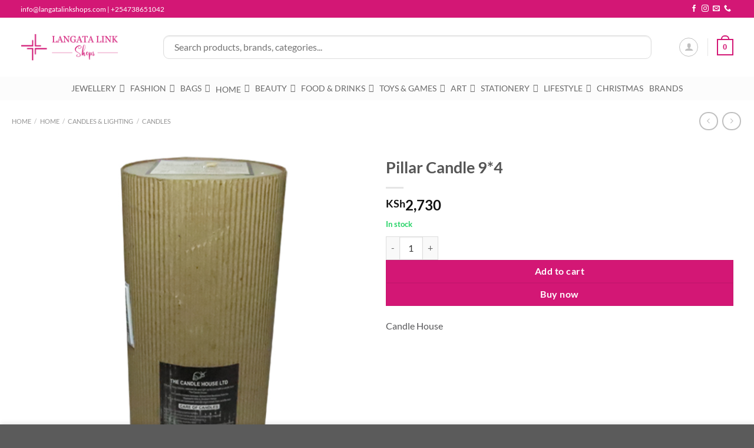

--- FILE ---
content_type: text/html; charset=UTF-8
request_url: https://www.langatalinkshops.com/product/pc942280/
body_size: 65386
content:
<!DOCTYPE html>
<html dir="ltr" lang="en-US" prefix="og: https://ogp.me/ns#" class="loading-site no-js">
<head>
	<meta charset="UTF-8" />
	<link rel="profile" href="http://gmpg.org/xfn/11" />
	<link rel="pingback" href="https://www.langatalinkshops.com/xmlrpc.php" />

	<script>(function(html){html.className = html.className.replace(/\bno-js\b/,'js')})(document.documentElement);</script>
<title>Pillar Candle 9*4 - Langata Link Shops</title>
	<style>img:is([sizes="auto" i], [sizes^="auto," i]) { contain-intrinsic-size: 3000px 1500px }</style>
	
		<!-- All in One SEO Pro 4.8.5 - aioseo.com -->
	<meta name="description" content="Handmade beeswax 9&quot;x4&quot; pillar candle" />
	<meta name="robots" content="max-image-preview:large" />
	<link rel="canonical" href="https://www.langatalinkshops.com/product/pc942280/" />
	<meta name="generator" content="All in One SEO Pro (AIOSEO) 4.8.5" />
		<meta property="og:locale" content="en_US" />
		<meta property="og:site_name" content="Langata Link Shops - Showcasing the colour, spirit &amp; talent of Kenya all under one roof!" />
		<meta property="og:type" content="article" />
		<meta property="og:title" content="Pillar Candle 9*4 - Langata Link Shops" />
		<meta property="og:description" content="Handmade beeswax 9&quot;x4&quot; pillar candle" />
		<meta property="og:url" content="https://www.langatalinkshops.com/product/pc942280/" />
		<meta property="article:published_time" content="2023-03-13T09:39:39+00:00" />
		<meta property="article:modified_time" content="2026-01-17T10:29:23+00:00" />
		<meta name="twitter:card" content="summary_large_image" />
		<meta name="twitter:title" content="Pillar Candle 9*4 - Langata Link Shops" />
		<meta name="twitter:description" content="Handmade beeswax 9&quot;x4&quot; pillar candle" />
		<script type="application/ld+json" class="aioseo-schema">
			{"@context":"https:\/\/schema.org","@graph":[{"@type":"BreadcrumbList","@id":"https:\/\/www.langatalinkshops.com\/product\/pc942280\/#breadcrumblist","itemListElement":[{"@type":"ListItem","@id":"https:\/\/www.langatalinkshops.com#listItem","position":1,"name":"Home","item":"https:\/\/www.langatalinkshops.com","nextItem":{"@type":"ListItem","@id":"https:\/\/www.langatalinkshops.com\/shop\/#listItem","name":"shop"}},{"@type":"ListItem","@id":"https:\/\/www.langatalinkshops.com\/shop\/#listItem","position":2,"name":"shop","item":"https:\/\/www.langatalinkshops.com\/shop\/","nextItem":{"@type":"ListItem","@id":"https:\/\/www.langatalinkshops.com\/brand\/candle-house\/#listItem","name":"Candle House"},"previousItem":{"@type":"ListItem","@id":"https:\/\/www.langatalinkshops.com#listItem","name":"Home"}},{"@type":"ListItem","@id":"https:\/\/www.langatalinkshops.com\/brand\/candle-house\/#listItem","position":3,"name":"Candle House","item":"https:\/\/www.langatalinkshops.com\/brand\/candle-house\/","nextItem":{"@type":"ListItem","@id":"https:\/\/www.langatalinkshops.com\/product\/pc942280\/#listItem","name":"Pillar Candle 9*4"},"previousItem":{"@type":"ListItem","@id":"https:\/\/www.langatalinkshops.com\/shop\/#listItem","name":"shop"}},{"@type":"ListItem","@id":"https:\/\/www.langatalinkshops.com\/product\/pc942280\/#listItem","position":4,"name":"Pillar Candle 9*4","previousItem":{"@type":"ListItem","@id":"https:\/\/www.langatalinkshops.com\/brand\/candle-house\/#listItem","name":"Candle House"}}]},{"@type":"Organization","@id":"https:\/\/www.langatalinkshops.com\/#organization","name":"Langata Link Shops","description":"Showcasing the colour, spirit & talent of Kenya all under one roof!","url":"https:\/\/www.langatalinkshops.com\/"},{"@type":"Product","@id":"https:\/\/www.langatalinkshops.com\/product\/pc942280\/#wooCommerceProduct","name":"Pillar Candle 9*4","url":"https:\/\/www.langatalinkshops.com\/product\/pc942280\/","brand":{"@type":"Brand","name":"Candle House"},"sku":"1963","image":{"@type":"ImageObject","url":"https:\/\/www.langatalinkshops.com\/wp-content\/uploads\/2023\/03\/1963.jpg","@id":"https:\/\/www.langatalinkshops.com\/product\/pc942280\/#productImage","width":600,"height":600},"offers":{"@type":"Offer","url":"https:\/\/www.langatalinkshops.com\/product\/pc942280\/#wooCommerceOffer","price":2730,"priceCurrency":"KES","category":"Candles","availability":"https:\/\/schema.org\/InStock","priceSpecification":{"@type":"PriceSpecification","price":2730,"priceCurrency":"KES","valueAddedTaxIncluded":"true"},"seller":{"@type":"Organization","@id":"https:\/\/www.langatalinkshops.com\/#organization"}}},{"@type":"WebPage","@id":"https:\/\/www.langatalinkshops.com\/product\/pc942280\/#webpage","url":"https:\/\/www.langatalinkshops.com\/product\/pc942280\/","name":"Pillar Candle 9*4 - Langata Link Shops","description":"Handmade beeswax 9\"x4\" pillar candle","inLanguage":"en-US","isPartOf":{"@id":"https:\/\/www.langatalinkshops.com\/#website"},"breadcrumb":{"@id":"https:\/\/www.langatalinkshops.com\/product\/pc942280\/#breadcrumblist"},"image":{"@type":"ImageObject","url":"https:\/\/www.langatalinkshops.com\/wp-content\/uploads\/2023\/03\/1963.jpg","@id":"https:\/\/www.langatalinkshops.com\/product\/pc942280\/#mainImage","width":600,"height":600},"primaryImageOfPage":{"@id":"https:\/\/www.langatalinkshops.com\/product\/pc942280\/#mainImage"},"datePublished":"2023-03-13T12:39:39+03:00","dateModified":"2026-01-17T13:29:23+03:00"},{"@type":"WebSite","@id":"https:\/\/www.langatalinkshops.com\/#website","url":"https:\/\/www.langatalinkshops.com\/","name":"Langata Link Shops","description":"Showcasing the colour, spirit & talent of Kenya all under one roof!","inLanguage":"en-US","publisher":{"@id":"https:\/\/www.langatalinkshops.com\/#organization"}}]}
		</script>
		<!-- All in One SEO Pro -->

<meta name="viewport" content="width=device-width, initial-scale=1" /><link rel='dns-prefetch' href='//cdn.jsdelivr.net' />
<link rel='prefetch' href='https://www.langatalinkshops.com/wp-content/themes/flatsome/assets/js/flatsome.js?ver=e1ad26bd5672989785e1' />
<link rel='prefetch' href='https://www.langatalinkshops.com/wp-content/themes/flatsome/assets/js/chunk.slider.js?ver=3.19.9' />
<link rel='prefetch' href='https://www.langatalinkshops.com/wp-content/themes/flatsome/assets/js/chunk.popups.js?ver=3.19.9' />
<link rel='prefetch' href='https://www.langatalinkshops.com/wp-content/themes/flatsome/assets/js/chunk.tooltips.js?ver=3.19.9' />
<link rel='prefetch' href='https://www.langatalinkshops.com/wp-content/themes/flatsome/assets/js/woocommerce.js?ver=dd6035ce106022a74757' />
<link rel="alternate" type="application/rss+xml" title="Langata Link Shops &raquo; Feed" href="https://www.langatalinkshops.com/feed/" />
<link rel="alternate" type="application/rss+xml" title="Langata Link Shops &raquo; Comments Feed" href="https://www.langatalinkshops.com/comments/feed/" />
<link rel="alternate" type="application/rss+xml" title="Langata Link Shops &raquo; Pillar Candle 9*4 Comments Feed" href="https://www.langatalinkshops.com/product/pc942280/feed/" />
<script type="text/javascript">
/* <![CDATA[ */
window._wpemojiSettings = {"baseUrl":"https:\/\/s.w.org\/images\/core\/emoji\/15.0.3\/72x72\/","ext":".png","svgUrl":"https:\/\/s.w.org\/images\/core\/emoji\/15.0.3\/svg\/","svgExt":".svg","source":{"concatemoji":"https:\/\/www.langatalinkshops.com\/wp-includes\/js\/wp-emoji-release.min.js?ver=6.7.4"}};
/*! This file is auto-generated */
!function(i,n){var o,s,e;function c(e){try{var t={supportTests:e,timestamp:(new Date).valueOf()};sessionStorage.setItem(o,JSON.stringify(t))}catch(e){}}function p(e,t,n){e.clearRect(0,0,e.canvas.width,e.canvas.height),e.fillText(t,0,0);var t=new Uint32Array(e.getImageData(0,0,e.canvas.width,e.canvas.height).data),r=(e.clearRect(0,0,e.canvas.width,e.canvas.height),e.fillText(n,0,0),new Uint32Array(e.getImageData(0,0,e.canvas.width,e.canvas.height).data));return t.every(function(e,t){return e===r[t]})}function u(e,t,n){switch(t){case"flag":return n(e,"\ud83c\udff3\ufe0f\u200d\u26a7\ufe0f","\ud83c\udff3\ufe0f\u200b\u26a7\ufe0f")?!1:!n(e,"\ud83c\uddfa\ud83c\uddf3","\ud83c\uddfa\u200b\ud83c\uddf3")&&!n(e,"\ud83c\udff4\udb40\udc67\udb40\udc62\udb40\udc65\udb40\udc6e\udb40\udc67\udb40\udc7f","\ud83c\udff4\u200b\udb40\udc67\u200b\udb40\udc62\u200b\udb40\udc65\u200b\udb40\udc6e\u200b\udb40\udc67\u200b\udb40\udc7f");case"emoji":return!n(e,"\ud83d\udc26\u200d\u2b1b","\ud83d\udc26\u200b\u2b1b")}return!1}function f(e,t,n){var r="undefined"!=typeof WorkerGlobalScope&&self instanceof WorkerGlobalScope?new OffscreenCanvas(300,150):i.createElement("canvas"),a=r.getContext("2d",{willReadFrequently:!0}),o=(a.textBaseline="top",a.font="600 32px Arial",{});return e.forEach(function(e){o[e]=t(a,e,n)}),o}function t(e){var t=i.createElement("script");t.src=e,t.defer=!0,i.head.appendChild(t)}"undefined"!=typeof Promise&&(o="wpEmojiSettingsSupports",s=["flag","emoji"],n.supports={everything:!0,everythingExceptFlag:!0},e=new Promise(function(e){i.addEventListener("DOMContentLoaded",e,{once:!0})}),new Promise(function(t){var n=function(){try{var e=JSON.parse(sessionStorage.getItem(o));if("object"==typeof e&&"number"==typeof e.timestamp&&(new Date).valueOf()<e.timestamp+604800&&"object"==typeof e.supportTests)return e.supportTests}catch(e){}return null}();if(!n){if("undefined"!=typeof Worker&&"undefined"!=typeof OffscreenCanvas&&"undefined"!=typeof URL&&URL.createObjectURL&&"undefined"!=typeof Blob)try{var e="postMessage("+f.toString()+"("+[JSON.stringify(s),u.toString(),p.toString()].join(",")+"));",r=new Blob([e],{type:"text/javascript"}),a=new Worker(URL.createObjectURL(r),{name:"wpTestEmojiSupports"});return void(a.onmessage=function(e){c(n=e.data),a.terminate(),t(n)})}catch(e){}c(n=f(s,u,p))}t(n)}).then(function(e){for(var t in e)n.supports[t]=e[t],n.supports.everything=n.supports.everything&&n.supports[t],"flag"!==t&&(n.supports.everythingExceptFlag=n.supports.everythingExceptFlag&&n.supports[t]);n.supports.everythingExceptFlag=n.supports.everythingExceptFlag&&!n.supports.flag,n.DOMReady=!1,n.readyCallback=function(){n.DOMReady=!0}}).then(function(){return e}).then(function(){var e;n.supports.everything||(n.readyCallback(),(e=n.source||{}).concatemoji?t(e.concatemoji):e.wpemoji&&e.twemoji&&(t(e.twemoji),t(e.wpemoji)))}))}((window,document),window._wpemojiSettings);
/* ]]> */
</script>
<link rel='stylesheet' id='vtprd-front-end-style-css' href='https://www.langatalinkshops.com/wp-content/plugins/pricing-deals-for-woocommerce/core/css/vtprd-front-end-min.css?ver=6.7.4' type='text/css' media='all' />
<style id='vtprd-inline-inline-css' type='text/css'>
tr.coupon-deals a {display:none;} 
</style>
<style id='wp-emoji-styles-inline-css' type='text/css'>

	img.wp-smiley, img.emoji {
		display: inline !important;
		border: none !important;
		box-shadow: none !important;
		height: 1em !important;
		width: 1em !important;
		margin: 0 0.07em !important;
		vertical-align: -0.1em !important;
		background: none !important;
		padding: 0 !important;
	}
</style>
<style id='wp-block-library-inline-css' type='text/css'>
:root{--wp-admin-theme-color:#007cba;--wp-admin-theme-color--rgb:0,124,186;--wp-admin-theme-color-darker-10:#006ba1;--wp-admin-theme-color-darker-10--rgb:0,107,161;--wp-admin-theme-color-darker-20:#005a87;--wp-admin-theme-color-darker-20--rgb:0,90,135;--wp-admin-border-width-focus:2px;--wp-block-synced-color:#7a00df;--wp-block-synced-color--rgb:122,0,223;--wp-bound-block-color:var(--wp-block-synced-color)}@media (min-resolution:192dpi){:root{--wp-admin-border-width-focus:1.5px}}.wp-element-button{cursor:pointer}:root{--wp--preset--font-size--normal:16px;--wp--preset--font-size--huge:42px}:root .has-very-light-gray-background-color{background-color:#eee}:root .has-very-dark-gray-background-color{background-color:#313131}:root .has-very-light-gray-color{color:#eee}:root .has-very-dark-gray-color{color:#313131}:root .has-vivid-green-cyan-to-vivid-cyan-blue-gradient-background{background:linear-gradient(135deg,#00d084,#0693e3)}:root .has-purple-crush-gradient-background{background:linear-gradient(135deg,#34e2e4,#4721fb 50%,#ab1dfe)}:root .has-hazy-dawn-gradient-background{background:linear-gradient(135deg,#faaca8,#dad0ec)}:root .has-subdued-olive-gradient-background{background:linear-gradient(135deg,#fafae1,#67a671)}:root .has-atomic-cream-gradient-background{background:linear-gradient(135deg,#fdd79a,#004a59)}:root .has-nightshade-gradient-background{background:linear-gradient(135deg,#330968,#31cdcf)}:root .has-midnight-gradient-background{background:linear-gradient(135deg,#020381,#2874fc)}.has-regular-font-size{font-size:1em}.has-larger-font-size{font-size:2.625em}.has-normal-font-size{font-size:var(--wp--preset--font-size--normal)}.has-huge-font-size{font-size:var(--wp--preset--font-size--huge)}.has-text-align-center{text-align:center}.has-text-align-left{text-align:left}.has-text-align-right{text-align:right}#end-resizable-editor-section{display:none}.aligncenter{clear:both}.items-justified-left{justify-content:flex-start}.items-justified-center{justify-content:center}.items-justified-right{justify-content:flex-end}.items-justified-space-between{justify-content:space-between}.screen-reader-text{border:0;clip:rect(1px,1px,1px,1px);clip-path:inset(50%);height:1px;margin:-1px;overflow:hidden;padding:0;position:absolute;width:1px;word-wrap:normal!important}.screen-reader-text:focus{background-color:#ddd;clip:auto!important;clip-path:none;color:#444;display:block;font-size:1em;height:auto;left:5px;line-height:normal;padding:15px 23px 14px;text-decoration:none;top:5px;width:auto;z-index:100000}html :where(.has-border-color){border-style:solid}html :where([style*=border-top-color]){border-top-style:solid}html :where([style*=border-right-color]){border-right-style:solid}html :where([style*=border-bottom-color]){border-bottom-style:solid}html :where([style*=border-left-color]){border-left-style:solid}html :where([style*=border-width]){border-style:solid}html :where([style*=border-top-width]){border-top-style:solid}html :where([style*=border-right-width]){border-right-style:solid}html :where([style*=border-bottom-width]){border-bottom-style:solid}html :where([style*=border-left-width]){border-left-style:solid}html :where(img[class*=wp-image-]){height:auto;max-width:100%}:where(figure){margin:0 0 1em}html :where(.is-position-sticky){--wp-admin--admin-bar--position-offset:var(--wp-admin--admin-bar--height,0px)}@media screen and (max-width:600px){html :where(.is-position-sticky){--wp-admin--admin-bar--position-offset:0px}}
</style>
<link rel='stylesheet' id='swiper-css-css' href='https://cdn.jsdelivr.net/npm/swiper@10/swiper-bundle.min.css?ver=10.0.0' type='text/css' media='all' />
<style id='swiper-css-inline-css' type='text/css'>

        .rvp-recently-viewed-section {
            margin: 30px 0;
            padding: 20px 0;
        }
        
        .rvp-title {
            font-size: 24px;
            font-weight: bold;
            margin-bottom: 30px;
            color: #666;
            position: relative;
            display: inline-block;
        }
        
        .rvp-title:after {
            content: "";
            position: absolute;
            bottom: -10px;
            left: 0;
            width: 25%;
            height: 2px;
            background: #d31775;
            border-radius: 1px;
        }
        
        /* Desktop alignment - align title with slider content */
        @media (min-width: 769px) {
            .rvp-title {
                text-align: left;
                margin-left: 50px;
            }
        }
        
        /* Mobile centered */
        @media (max-width: 768px) {
            .rvp-title {
                text-align: center;
                width: 100%;
                margin-left: 0;
            }
            
            .rvp-title:after {
                left: 50%;
                transform: translateX(-50%);
            }
        }
        
        .rvp-slider-container {
            position: relative;
            max-width: 100%;
            margin: 0 auto;
            padding-bottom: 80px; /* Add space for navigation buttons */
        }
        
        .rvp-swiper {
            padding: 0 50px;
        }
        
        .swiper-slide {
            height: auto;
            display: flex;
        }
        
        .rvp-product-item {
            background: #fff;
            border: 1px solid #ddd;
            border-radius: 8px;
            padding: 15px;
            text-align: center;
            transition: transform 0.3s ease, box-shadow 0.3s ease;
            height: 100%;
            display: flex;
            flex-direction: column;
            justify-content: space-between;
        }
        
        .rvp-product-item:hover {
            transform: translateY(-5px);
            box-shadow: 0 5px 15px rgba(0,0,0,0.1);
        }
        
        .rvp-product-image {
            margin-bottom: 15px;
        }
        
        .rvp-product-image img {
            width: 100%;
            height: auto;
            object-fit: cover;
            border-radius: 4px;
            aspect-ratio: 1/1;
        }
        
        .rvp-product-info {
            flex-grow: 1;
            display: flex;
            flex-direction: column;
            justify-content: space-between;
        }
        
        .rvp-product-title {
            font-size: 14px;
            margin: 10px 0;
            color: #333;
            text-decoration: none;
            display: -webkit-box;
            -webkit-line-clamp: 2;
            -webkit-box-orient: vertical;
            overflow: hidden;
        }
        
        .rvp-product-title a {
            color: #333;
            text-decoration: none;
        }
        
        .rvp-product-title a:hover {
            color: #d31775;
        }
        
        .rvp-product-price {
            font-weight: bold;
            color: #e74c3c;
            font-size: 16px;
            margin-bottom: 10px;
            display: block;
        }
        
        .rvp-product-actions {
            margin-top: 10px;
        }
        
        .rvp-add-to-cart,
        .rvp-select-options,
        .rvp-view-product {
            background: transparent;
            color: #d31775;
            border: 2px solid #d31775;
            padding: 8px 16px;
            border-radius: 6px;
            cursor: pointer;
            text-decoration: none;
            display: inline-block;
            font-size: 12px;
            font-weight: bold;
            transition: all 0.3s ease;
            width: 100%;
            text-align: center;
        }
        
        .rvp-add-to-cart:hover,
        .rvp-select-options:hover,
        .rvp-view-product:hover {
            background: #d31775;
            color: white;
            transform: translateY(-1px);
            box-shadow: 0 4px 8px rgba(211, 23, 117, 0.2);
        }
        
        .rvp-add-to-cart.loading {
            background: #f5f5f5;
            color: #999;
            border-color: #ccc;
            cursor: not-allowed;
            transform: none;
            box-shadow: none;
        }
        
        .rvp-add-to-cart.added {
            background: #27ae60;
            color: white;
            border-color: #27ae60;
        }
        
        .rvp-product-item a {
            text-decoration: none;
            color: inherit;
        }
        
        .swiper-button-next,
        .swiper-button-prev {
            color: #333;
            background: rgba(255,255,255,0.9);
            width: 40px;
            height: 40px;
            border-radius: 50%;
            border: 1px solid #ddd;
            top: auto;
            bottom: -60px;
            margin-top: 0;
        }
        
        .swiper-button-next {
            right: calc(50% - 60px);
        }
        
        .swiper-button-prev {
            left: calc(50% - 60px);
        }
        
        .swiper-button-next:after,
        .swiper-button-prev:after {
            font-size: 16px;
            font-weight: bold;
        }
        
        .swiper-pagination {
            bottom: -40px !important;
        }
        
        .swiper-pagination-bullet {
            background: #333;
            opacity: 0.5;
        }
        
        .swiper-pagination-bullet-active {
            opacity: 1;
        }
        
        /* Mobile Responsive */
        @media (max-width: 768px) {
            .rvp-swiper {
                padding: 0 20px;
            }
            
            .rvp-slider-container {
                padding-bottom: 70px; /* Reduced space for mobile */
            }
            
            .swiper-button-next,
            .swiper-button-prev {
                width: 30px;
                height: 30px;
                bottom: -50px;
            }
            
            .swiper-button-next {
                right: calc(50% - 45px);
            }
            
            .swiper-button-prev {
                left: calc(50% - 45px);
            }
            
            .swiper-button-next:after,
            .swiper-button-prev:after {
                font-size: 12px;
            }
            
            .swiper-pagination {
                bottom: -30px !important;
            }
            
            .rvp-product-image {
                margin-bottom: 10px;
            }
            
            .rvp-product-image img {
                height: auto;
                aspect-ratio: 1/1;
                border-radius: 6px;
            }
            
            .rvp-product-item {
                padding: 12px;
            }
            
            .rvp-product-title {
                font-size: 13px;
                margin: 8px 0;
                line-height: 1.3;
            }
            
            .rvp-product-price {
                font-size: 14px;
                margin-bottom: 8px;
            }
            
            .rvp-add-to-cart,
            .rvp-select-options,
            .rvp-view-product {
                padding: 6px 12px;
                font-size: 11px;
            }
            
            .swiper-button-next,
            .swiper-button-prev {
                width: 30px;
                height: 30px;
            }
            
            .swiper-button-next:after,
            .swiper-button-prev:after {
                font-size: 12px;
            }
            
            .rvp-title {
                font-size: 20px;
                margin-bottom: 25px;
            }
            
            .rvp-title:after {
                width: 30%;
            }
        }
        
        @media (max-width: 480px) {
            .rvp-swiper {
                padding: 0 15px;
            }
            
            .rvp-product-item {
                padding: 10px;
                border-radius: 6px;
            }
            
            .rvp-product-image {
                margin-bottom: 8px;
            }
            
            .rvp-product-image img {
                aspect-ratio: 1/1;
                border-radius: 4px;
            }
            
            .rvp-product-title {
                font-size: 12px;
                margin: 6px 0;
            }
            
            .rvp-product-price {
                font-size: 13px;
                margin-bottom: 6px;
            }
            
            .rvp-add-to-cart,
            .rvp-select-options,
            .rvp-view-product {
                padding: 5px 10px;
                font-size: 10px;
                border-width: 1.5px;
            }
            
            .rvp-title {
                font-size: 18px;
                margin-bottom: 20px;
            }
            
            .rvp-title:after {
                width: 35%;
                height: 1.5px;
            }
            
            .swiper-button-next,
            .swiper-button-prev {
                width: 25px;
                height: 25px;
                bottom: -40px;
            }
            
            .swiper-button-next {
                right: calc(50% - 35px);
            }
            
            .swiper-button-prev {
                left: calc(50% - 35px);
            }
            
            .swiper-button-next:after,
            .swiper-button-prev:after {
                font-size: 10px;
            }
            
            .swiper-pagination {
                bottom: -25px !important;
            }
            
            .rvp-slider-container {
                padding-bottom: 60px; /* Even less space for smallest screens */
            }
        }
        
</style>
<link rel='stylesheet' id='sr7css-css' href='//www.langatalinkshops.com/wp-content/plugins/revslider/public/css/sr7.css?ver=6.7.25' type='text/css' media='all' />
<link rel='stylesheet' id='photoswipe-css' href='https://www.langatalinkshops.com/wp-content/plugins/woocommerce/assets/css/photoswipe/photoswipe.min.css?ver=9.8.6' type='text/css' media='all' />
<link rel='stylesheet' id='photoswipe-default-skin-css' href='https://www.langatalinkshops.com/wp-content/plugins/woocommerce/assets/css/photoswipe/default-skin/default-skin.min.css?ver=9.8.6' type='text/css' media='all' />
<style id='woocommerce-inline-inline-css' type='text/css'>
.woocommerce form .form-row .required { visibility: visible; }
</style>
<link rel='stylesheet' id='megamenu-css' href='https://www.langatalinkshops.com/wp-content/uploads/maxmegamenu/style.css?ver=6ba27d' type='text/css' media='all' />
<link rel='stylesheet' id='dashicons-css' href='https://www.langatalinkshops.com/wp-includes/css/dashicons.min.css?ver=6.7.4' type='text/css' media='all' />
<link rel='stylesheet' id='brands-styles-css' href='https://www.langatalinkshops.com/wp-content/plugins/woocommerce/assets/css/brands.css?ver=9.8.6' type='text/css' media='all' />
<link rel='stylesheet' id='pwb-styles-frontend-css' href='https://www.langatalinkshops.com/wp-content/plugins/perfect-woocommerce-brands/build/frontend/css/style.css?ver=3.5.2' type='text/css' media='all' />
<link rel='stylesheet' id='flatsome-swatches-frontend-css' href='https://www.langatalinkshops.com/wp-content/themes/flatsome/assets/css/extensions/flatsome-swatches-frontend.css?ver=3.19.9' type='text/css' media='all' />
<link rel='stylesheet' id='qlwapp-css' href='https://www.langatalinkshops.com/wp-content/plugins/wp-whatsapp-chat/build/frontend/css/style.css?ver=7.6.7' type='text/css' media='all' />
<link rel='stylesheet' id='flatsome-main-css' href='https://www.langatalinkshops.com/wp-content/themes/flatsome/assets/css/flatsome.css?ver=3.19.9' type='text/css' media='all' />
<style id='flatsome-main-inline-css' type='text/css'>
@font-face {
				font-family: "fl-icons";
				font-display: block;
				src: url(https://www.langatalinkshops.com/wp-content/themes/flatsome/assets/css/icons/fl-icons.eot?v=3.19.9);
				src:
					url(https://www.langatalinkshops.com/wp-content/themes/flatsome/assets/css/icons/fl-icons.eot#iefix?v=3.19.9) format("embedded-opentype"),
					url(https://www.langatalinkshops.com/wp-content/themes/flatsome/assets/css/icons/fl-icons.woff2?v=3.19.9) format("woff2"),
					url(https://www.langatalinkshops.com/wp-content/themes/flatsome/assets/css/icons/fl-icons.ttf?v=3.19.9) format("truetype"),
					url(https://www.langatalinkshops.com/wp-content/themes/flatsome/assets/css/icons/fl-icons.woff?v=3.19.9) format("woff"),
					url(https://www.langatalinkshops.com/wp-content/themes/flatsome/assets/css/icons/fl-icons.svg?v=3.19.9#fl-icons) format("svg");
			}
</style>
<link rel='stylesheet' id='flatsome-shop-css' href='https://www.langatalinkshops.com/wp-content/themes/flatsome/assets/css/flatsome-shop.css?ver=3.19.9' type='text/css' media='all' />
<link rel='stylesheet' id='flatsome-style-css' href='https://www.langatalinkshops.com/wp-content/themes/flatsome-child/style.css?ver=3.0' type='text/css' media='all' />
<script type="text/javascript" id="jquery-core-js-extra">
/* <![CDATA[ */
var wc_ajax_search_pro = {"ajax_url":"https:\/\/www.langatalinkshops.com\/wp-admin\/admin-ajax.php","nonce":"2ab533f0f0","shop_url":"https:\/\/www.langatalinkshops.com\/shop\/","wc_ajax_url":"\/?wc-ajax=%%endpoint%%"};
/* ]]> */
</script>
<script type="text/javascript" src="https://www.langatalinkshops.com/wp-includes/js/jquery/jquery.min.js?ver=3.7.1" id="jquery-core-js"></script>
<script type="text/javascript" src="//www.langatalinkshops.com/wp-content/plugins/revslider/public/js/libs/tptools.js?ver=6.7.25" id="tp-tools-js" async="async" data-wp-strategy="async"></script>
<script type="text/javascript" src="//www.langatalinkshops.com/wp-content/plugins/revslider/public/js/sr7.js?ver=6.7.25" id="sr7-js" async="async" data-wp-strategy="async"></script>
<script type="text/javascript" src="https://www.langatalinkshops.com/wp-content/plugins/woocommerce/assets/js/jquery-blockui/jquery.blockUI.min.js?ver=2.7.0-wc.9.8.6" id="jquery-blockui-js" data-wp-strategy="defer"></script>
<script type="text/javascript" src="https://www.langatalinkshops.com/wp-content/plugins/woocommerce/assets/js/photoswipe/photoswipe.min.js?ver=4.1.1-wc.9.8.6" id="photoswipe-js" defer="defer" data-wp-strategy="defer"></script>
<script type="text/javascript" src="https://www.langatalinkshops.com/wp-content/plugins/woocommerce/assets/js/photoswipe/photoswipe-ui-default.min.js?ver=4.1.1-wc.9.8.6" id="photoswipe-ui-default-js" defer="defer" data-wp-strategy="defer"></script>
<script type="text/javascript" id="wc-single-product-js-extra">
/* <![CDATA[ */
var wc_single_product_params = {"i18n_required_rating_text":"Please select a rating","i18n_rating_options":["1 of 5 stars","2 of 5 stars","3 of 5 stars","4 of 5 stars","5 of 5 stars"],"i18n_product_gallery_trigger_text":"View full-screen image gallery","review_rating_required":"yes","flexslider":{"rtl":false,"animation":"slide","smoothHeight":true,"directionNav":false,"controlNav":"thumbnails","slideshow":false,"animationSpeed":500,"animationLoop":false,"allowOneSlide":false},"zoom_enabled":"","zoom_options":[],"photoswipe_enabled":"1","photoswipe_options":{"shareEl":false,"closeOnScroll":false,"history":false,"hideAnimationDuration":0,"showAnimationDuration":0},"flexslider_enabled":""};
/* ]]> */
</script>
<script type="text/javascript" src="https://www.langatalinkshops.com/wp-content/plugins/woocommerce/assets/js/frontend/single-product.min.js?ver=9.8.6" id="wc-single-product-js" defer="defer" data-wp-strategy="defer"></script>
<script type="text/javascript" src="https://www.langatalinkshops.com/wp-content/plugins/woocommerce/assets/js/js-cookie/js.cookie.min.js?ver=2.1.4-wc.9.8.6" id="js-cookie-js" data-wp-strategy="defer"></script>
<link rel="https://api.w.org/" href="https://www.langatalinkshops.com/wp-json/" /><link rel="alternate" title="JSON" type="application/json" href="https://www.langatalinkshops.com/wp-json/wp/v2/product/51608" /><link rel="EditURI" type="application/rsd+xml" title="RSD" href="https://www.langatalinkshops.com/xmlrpc.php?rsd" />
<meta name="generator" content="WordPress 6.7.4" />
<meta name="generator" content="WooCommerce 9.8.6" />
<link rel='shortlink' href='https://www.langatalinkshops.com/?p=51608' />
<link rel="alternate" title="oEmbed (JSON)" type="application/json+oembed" href="https://www.langatalinkshops.com/wp-json/oembed/1.0/embed?url=https%3A%2F%2Fwww.langatalinkshops.com%2Fproduct%2Fpc942280%2F" />
<link rel="alternate" title="oEmbed (XML)" type="text/xml+oembed" href="https://www.langatalinkshops.com/wp-json/oembed/1.0/embed?url=https%3A%2F%2Fwww.langatalinkshops.com%2Fproduct%2Fpc942280%2F&#038;format=xml" />
        <style id="wc-ajax-search-pro-styles">
            :root {
                --wc-primary-color: #d31775;
                --wc-border-color: #e1e5e9;
                --wc-text-color: #333;
                --wc-light-bg: #f8f9fa;
                --wc-hover-bg: #f5f5f5;
            }

            /* Base styles for all search containers */
            .full-width-search-pro {
                width: 100% !important;
                max-width: none !important;
                position: relative;
                display: block !important;
                box-sizing: border-box !important;
                z-index: 99999;
            }

            .wc-search-form-pro {
                position: relative;
                margin-bottom: 0;
            }

            .wc-ajax-search-input-pro {
                width: 100%;
                padding: 12px 50px 12px 15px;
                border: 2px solid var(--wc-border-color);
                border-radius: 8px;
                font-size: 16px;
                box-sizing: border-box;
                -webkit-appearance: none;
                appearance: none;
                outline: none;
                transition: border-color 0.3s ease, box-shadow 0.3s ease;
            }

            .wc-ajax-search-input-pro:focus {
                border-color: var(--wc-primary-color);
                box-shadow: 0 0 0 3px rgba(211, 23, 117, 0.1);
            }

            .wc-search-spinner-pro {
                position: absolute;
                right: 15px;
                top: 50%;
                transform: translateY(-50%);
                z-index: 100000;
            }

            .spinner-pro {
                display: inline-block;
                width: 20px;
                height: 20px;
                border: 2px solid rgba(0, 0, 0, 0.1);
                border-left-color: var(--wc-primary-color);
                border-radius: 50%;
                animation: spin-pro 1s linear infinite;
            }

            @keyframes spin-pro {
                to { transform: rotate(360deg); }
            }

            .wc-search-results-pro {
                position: absolute;
                width: 100%;
                background: white;
                border: 1px solid var(--wc-border-color);
                border-radius: 8px;
                box-shadow: 0 10px 40px rgba(0, 0, 0, 0.1);
                z-index: 100000;
                max-height: 500px;
                overflow-y: auto;
                box-sizing: border-box;
                top: 100%;
                left: 0;
                margin-top: 8px;
                display: none;
                -webkit-overflow-scrolling: touch;
            }

            .wc-search-results-container-pro {
                padding: 15px;
            }

            .wc-search-section-pro {
                margin-bottom: 20px;
            }

            .wc-search-section-pro:last-child {
                margin-bottom: 0;
            }

            .wc-search-section-title-pro {
                font-size: 14px;
                font-weight: 600;
                color: var(--wc-primary-color);
                margin: 0 0 10px 0;
                padding: 0;
                text-transform: uppercase;
                letter-spacing: 0.5px;
            }

            .wc-search-taxonomy-item-pro {
                display: flex;
                align-items: center;
                padding: 8px 0;
                border-bottom: 1px solid #f0f0f0;
                transition: background-color 0.2s ease;
            }

            .wc-search-taxonomy-item-pro:hover {
                background-color: var(--wc-hover-bg);
                border-radius: 4px;
                margin: 0 -5px;
                padding: 8px 5px;
            }

            .wc-search-taxonomy-item-pro:last-child {
                border-bottom: none;
            }

            .wc-taxonomy-icon-pro {
                flex: 0 0 24px;
                height: 24px;
                margin-right: 10px;
                color: var(--wc-primary-color);
                display: flex;
                align-items: center;
                justify-content: center;
            }

            .wc-taxonomy-info-pro {
                flex: 1;
                display: flex;
                flex-direction: column;
            }

            .wc-taxonomy-name-pro {
                color: var(--wc-text-color);
                text-decoration: none;
                font-weight: 500;
                font-size: 14px;
                line-height: 1.2;
                margin-bottom: 2px;
            }

            .wc-taxonomy-name-pro:hover {
                color: var(--wc-primary-color);
            }

            .wc-taxonomy-count-pro {
                color: #888;
                font-size: 12px;
            }

            .wc-search-products-pro {
                display: flex;
                flex-direction: column;
                gap: 10px;
            }

            .wc-search-product-pro {
                display: flex;
                align-items: center;
                padding: 10px;
                border: 1px solid var(--wc-border-color);
                border-radius: 6px;
                transition: all 0.2s ease;
            }

            .wc-search-product-pro:hover {
                border-color: var(--wc-primary-color);
                transform: translateY(-1px);
                box-shadow: 0 4px 12px rgba(0, 0, 0, 0.05);
            }

            .wc-product-image-pro {
                flex: 0 0 80px;
                width: 80px;
                height: 80px;
                margin-right: 12px;
                overflow: hidden;
                border-radius: 4px;
            }

            .wc-product-image-pro img {
                width: 100%;
                height: 100%;
                object-fit: cover;
            }

            .wc-product-info-pro {
                flex: 1;
                display: flex;
                flex-direction: column;
                gap: 6px;
            }

            .wc-product-name-pro {
                margin: 0;
                font-size: 14px;
                font-weight: 500;
                line-height: 1.3;
            }

            .wc-product-name-pro a {
                color: var(--wc-text-color);
                text-decoration: none;
            }

            .wc-product-name-pro a:hover {
                color: var(--wc-primary-color);
            }

            .wc-product-price-pro {
                font-size: 14px;
                font-weight: 600;
                color: var(--wc-primary-color);
            }

            .wc-product-actions-pro button,
            .wc-product-actions-pro a {
                background: white;
                color: var(--wc-primary-color);
                border: 1px solid var(--wc-primary-color);
                padding: 4px 8px;
                border-radius: 4px;
                cursor: pointer;
                text-decoration: none;
                font-size: 11px;
                font-weight: 500;
                transition: all 0.2s ease;
                display: inline-block;
            }

            .wc-product-actions-pro button:hover,
            .wc-product-actions-pro a:hover {
                background: var(--wc-primary-color);
                color: white;
            }

            .wc-search-view-all-pro {
                padding: 15px;
                text-align: center;
                border-top: 1px solid var(--wc-border-color);
                background: var(--wc-light-bg);
                margin: 15px -15px -15px -15px;
                border-radius: 0 0 8px 8px;
            }

            .wc-search-view-all-top {
                margin: -15px -15px 15px -15px !important;
                border-top: none !important;
                border-bottom: 1px solid var(--wc-border-color) !important;
                border-radius: 8px 8px 0 0 !important;
            }

            .wc-search-view-all-pro a {
                color: var(--wc-primary-color);
                text-decoration: none;
                font-weight: 500;
                font-size: 14px;
                display: block;
                padding: 8px;
                border-radius: 4px;
                transition: background-color 0.2s ease;
            }

            .wc-search-view-all-pro a:hover {
                background: rgba(211, 23, 117, 0.1);
            }

            .wc-no-results-pro {
                padding: 30px;
                text-align: center;
                color: #666;
                font-size: 14px;
            }

            /* Desktop-specific styles */
            .wc-search-type-desktop .wc-ajax-search-input-pro {
                padding: 15px 50px 15px 18px;
                font-size: 16px;
                border-radius: 10px;
            }

            .wc-search-type-desktop .wc-search-results-pro {
                max-height: 600px;
                border-radius: 10px;
                box-shadow: 0 15px 50px rgba(0, 0, 0, 0.15);
            }

            .wc-search-type-desktop .wc-search-results-container-pro {
                padding: 20px;
            }

            .wc-search-type-desktop .wc-product-image-pro {
                flex: 0 0 90px;
                width: 90px;
                height: 90px;
            }

            .wc-search-type-desktop .wc-search-products-desktop {
                gap: 12px;
            }

            /* Mobile-specific styles */
            .wc-search-type-mobile .wc-ajax-search-input-pro {
                padding: 14px 45px 14px 16px;
                font-size: 16px;
                border-radius: 8px;
                border-width: 1px;
            }

            .wc-search-type-mobile .wc-search-results-pro {
                max-height: 70vh;
                border-radius: 6px;
                box-shadow: 0 8px 32px rgba(0, 0, 0, 0.15);
                margin-top: 4px;
            }

            .wc-search-type-mobile .wc-search-results-container-pro {
                padding: 12px;
            }

            .wc-search-type-mobile .wc-search-section-pro {
                margin-bottom: 15px;
            }

            .wc-search-type-mobile .wc-search-section-title-pro {
                font-size: 13px;
                margin-bottom: 8px;
            }

            .wc-search-type-mobile .wc-search-taxonomy-item-pro {
                padding: 10px 0;
            }

            .wc-search-type-mobile .wc-taxonomy-icon-pro {
                flex: 0 0 20px;
                height: 20px;
                margin-right: 8px;
            }

            .wc-search-type-mobile .wc-taxonomy-name-pro {
                font-size: 14px;
            }

            .wc-search-type-mobile .wc-taxonomy-count-pro {
                font-size: 12px;
            }

            .wc-search-type-mobile .wc-product-image-pro {
                flex: 0 0 60px;
                width: 60px;
                height: 60px;
                margin-right: 10px;
            }

            .wc-search-type-mobile .wc-product-name-pro {
                font-size: 13px;
            }

            .wc-search-type-mobile .wc-product-price-pro {
                font-size: 13px;
            }

            .wc-search-type-mobile .wc-search-products-mobile {
                gap: 8px;
            }

            .wc-search-type-mobile .wc-search-product-pro {
                padding: 8px;
            }

            .wc-search-type-mobile .wc-search-spinner-pro {
                right: 12px;
            }

            .wc-search-type-mobile .spinner-pro {
                width: 18px;
                height: 18px;
            }

            /* Custom Search Results Page Styles */
            .wc-custom-search-results-pro {
                max-width: 1200px;
                margin: 0 auto;
                padding: 30px 20px;
            }

            .wc-search-header-pro {
                text-align: center;
                margin-bottom: 40px;
            }

            .wc-search-header-pro h1 {
                font-size: 28px;
                color: var(--wc-text-color);
                margin-bottom: 10px;
            }

            .wc-results-count-pro {
                color: #666;
                font-size: 16px;
            }

            .wc-search-grid-pro {
                display: grid;
                grid-template-columns: repeat(auto-fill, minmax(200px, 1fr));
                gap: 20px;
                margin-bottom: 40px;
            }

            .wc-grid-product-pro {
                background: white;
                border: 1px solid var(--wc-border-color);
                border-radius: 8px;
                overflow: hidden;
                transition: all 0.3s ease;
            }

            .wc-grid-product-pro:hover {
                transform: translateY(-4px);
                box-shadow: 0 8px 25px rgba(0, 0, 0, 0.1);
                border-color: var(--wc-primary-color);
            }

            .wc-grid-product-image-pro {
                position: relative;
                width: 100%;
                aspect-ratio: 1;
                overflow: hidden;
            }

            .wc-grid-product-image-pro img {
                width: 100%;
                height: 100%;
                object-fit: cover;
                transition: transform 0.3s ease;
            }

            .wc-grid-product-pro:hover .wc-grid-product-image-pro img {
                transform: scale(1.05);
            }

            .wc-grid-product-info-pro {
                padding: 15px;
                text-align: center;
            }

            .wc-grid-product-name-pro {
                font-size: 14px;
                font-weight: 500;
                margin-bottom: 8px;
                line-height: 1.3;
                height: 2.6em;
                overflow: hidden;
                display: -webkit-box;
                -webkit-line-clamp: 2;
                -webkit-box-orient: vertical;
            }

            .wc-grid-product-name-pro a {
                color: var(--wc-text-color);
                text-decoration: none;
            }

            .wc-grid-product-name-pro a:hover {
                color: var(--wc-primary-color);
            }

            .wc-grid-product-price-pro {
                font-size: 16px;
                font-weight: 600;
                color: var(--wc-primary-color);
                margin-bottom: 12px;
            }

            .wc-grid-product-button-pro {
                width: 100%;
            }

            .wc-grid-product-button-pro button,
            .wc-grid-product-button-pro a {
                width: 100%;
                padding: 10px;
                background: white;
                color: var(--wc-primary-color);
                border: 2px solid var(--wc-primary-color);
                border-radius: 6px;
                cursor: pointer;
                font-size: 12px;
                font-weight: 600;
                text-decoration: none;
                display: block;
                text-align: center;
                transition: all 0.3s ease;
                box-sizing: border-box;
            }

            .wc-grid-product-button-pro button:hover,
            .wc-grid-product-button-pro a:hover {
                background: var(--wc-primary-color);
                color: white;
                transform: translateY(-2px);
                box-shadow: 0 4px 12px rgba(211, 23, 117, 0.3);
            }

            /* Additional results section styles */
            .wc-search-taxonomy-results-pro {
                margin-top: 0;
                margin-bottom: 40px;
                padding: 0 0 30px 0;
                border-bottom: 2px solid var(--wc-border-color);
            }

            .wc-search-products-section-pro {
                margin-top: 30px;
            }

            .wc-search-taxonomy-unified-grid {
                display: grid;
                grid-template-columns: repeat(auto-fit, minmax(280px, 1fr));
                gap: 20px;
            }

            .wc-search-taxonomy-unified-card {
                background: white;
                border: 1px solid var(--wc-border-color);
                border-radius: 10px;
                padding: 20px;
                display: flex;
                align-items: center;
                transition: all 0.3s ease;
                position: relative;
                overflow: hidden;
            }

            .wc-search-taxonomy-unified-card::before {
                content: '';
                position: absolute;
                top: 0;
                left: 0;
                width: 4px;
                height: 100%;
                background: var(--wc-primary-color);
                transform: scaleY(0);
                transition: transform 0.3s ease;
            }

            .wc-search-taxonomy-unified-card:hover {
                transform: translateY(-3px);
                box-shadow: 0 8px 25px rgba(0, 0, 0, 0.1);
                border-color: var(--wc-primary-color);
            }

            .wc-search-taxonomy-unified-card:hover::before {
                transform: scaleY(1);
            }

            .wc-taxonomy-unified-icon {
                flex: 0 0 50px;
                width: 50px;
                height: 50px;
                background: rgba(211, 23, 117, 0.1);
                border-radius: 10px;
                display: flex;
                align-items: center;
                justify-content: center;
                color: var(--wc-primary-color);
                margin-right: 15px;
                transition: all 0.3s ease;
            }

            .wc-search-taxonomy-unified-card:hover .wc-taxonomy-unified-icon {
                background: var(--wc-primary-color);
                color: white;
                transform: scale(1.1);
            }

            .wc-taxonomy-unified-content {
                flex: 1;
                display: flex;
                flex-direction: column;
            }

            .wc-taxonomy-unified-type {
                font-size: 12px;
                color: var(--wc-primary-color);
                font-weight: 600;
                text-transform: uppercase;
                letter-spacing: 0.5px;
                margin-bottom: 5px;
            }

            .wc-taxonomy-unified-content h4 {
                margin: 0 0 8px 0;
                font-size: 18px;
                font-weight: 600;
                color: var(--wc-text-color);
                line-height: 1.2;
            }

            .wc-taxonomy-unified-content a {
                text-decoration: none;
            }

            .wc-taxonomy-unified-content a:hover h4 {
                color: var(--wc-primary-color);
            }

            .wc-taxonomy-unified-count {
                font-size: 14px;
                color: #666;
                font-weight: 500;
            }

            .wc-load-more-container-pro {
                text-align: center;
                margin-top: 40px;
            }

            .wc-load-more-btn-pro {
                background: white;
                color: var(--wc-primary-color);
                border: 2px solid var(--wc-primary-color);
                padding: 15px 30px;
                border-radius: 8px;
                cursor: pointer;
                font-size: 14px;
                font-weight: 600;
                transition: all 0.3s ease;
            }

            .wc-load-more-btn-pro:hover {
                background: var(--wc-primary-color);
                color: white;
                transform: translateY(-2px);
                box-shadow: 0 4px 12px rgba(211, 23, 117, 0.3);
            }

            .wc-loading-pro {
                margin-top: 20px;
            }

            .wc-loading-pro .spinner-pro {
                width: 40px;
                height: 40px;
                border-width: 3px;
            }

            /* Responsive Design */
            @media (max-width: 768px) {
                .wc-search-type-desktop {
                    display: none !important;
                }

                .wc-search-grid-pro {
                    grid-template-columns: repeat(auto-fill, minmax(160px, 1fr));
                    gap: 15px;
                }

                .wc-search-taxonomy-unified-grid {
                    grid-template-columns: 1fr;
                    gap: 15px;
                }

                .wc-search-taxonomy-unified-card {
                    padding: 15px;
                }

                .wc-taxonomy-unified-icon {
                    flex: 0 0 40px;
                    width: 40px;
                    height: 40px;
                    margin-right: 12px;
                }

                .wc-taxonomy-unified-content h4 {
                    font-size: 16px;
                }

                .wc-grid-product-info-pro {
                    padding: 12px;
                }

                .wc-grid-product-name-pro {
                    font-size: 13px;
                }

                .wc-grid-product-price-pro {
                    font-size: 14px;
                }

                .wc-custom-search-results-pro {
                    padding: 20px 15px;
                }

                .wc-search-header-pro h1 {
                    font-size: 24px;
                }

                .wc-search-taxonomy-results-pro h2 {
                    font-size: 20px;
                }
            }

            @media (min-width: 769px) {
                .wc-search-type-mobile {
                    display: none !important;
                }
            }

            @media (max-width: 480px) {
                .wc-search-grid-pro {
                    grid-template-columns: repeat(2, 1fr);
                    gap: 12px;
                }

                .wc-search-taxonomy-unified-grid {
                    grid-template-columns: 1fr;
                    gap: 12px;
                }

                .wc-search-taxonomy-unified-card {
                    padding: 12px;
                }

                .wc-taxonomy-unified-icon {
                    flex: 0 0 35px;
                    width: 35px;
                    height: 35px;
                    margin-right: 10px;
                }

                .wc-taxonomy-unified-content h4 {
                    font-size: 15px;
                }

                .wc-grid-product-info-pro {
                    padding: 10px;
                }

                .wc-grid-product-name-pro {
                    font-size: 12px;
                    height: 2.4em;
                }

                .wc-grid-product-price-pro {
                    font-size: 13px;
                }

                .wc-grid-product-button-pro button,
                .wc-grid-product-button-pro a {
                    padding: 8px;
                    font-size: 11px;
                }

                .wc-search-header-pro h1 {
                    font-size: 20px;
                }

                .wc-search-taxonomy-results-pro h2 {
                    font-size: 18px;
                }

                .wc-search-taxonomy-results-pro {
                    margin-top: 20px;
                    margin-bottom: 30px;
                    padding: 20px 0;
                }
            }

            /* High contrast mode support */
            @media (prefers-contrast: high) {
                .wc-search-results-pro {
                    border: 2px solid var(--wc-primary-color);
                }

                .wc-search-product-pro {
                    border: 2px solid var(--wc-border-color);
                }

                .wc-search-product-pro:hover {
                    border: 2px solid var(--wc-primary-color);
                }
            }

            /* Reduced motion support */
            @media (prefers-reduced-motion: reduce) {
                * {
                    animation-duration: 0.01ms !important;
                    animation-iteration-count: 1 !important;
                    transition-duration: 0.01ms !important;
                }
            }

            /* Prevent conflicts between multiple search instances */
            .wc-ajax-search-pro-container {
                position: relative;
                z-index: 99999;
                isolation: isolate;
            }

            .wc-desktop-search {
                --search-z-index: 99999;
            }

            .wc-mobile-search {
                --search-z-index: 99998;
            }

            .wc-desktop-search .wc-search-results-pro {
                z-index: var(--search-z-index);
            }

            .wc-mobile-search .wc-search-results-pro {
                z-index: var(--search-z-index);
            }
        </style>
        <!-- Google tag (gtag.js) -->
<script async src="https://www.googletagmanager.com/gtag/js?id=AW-16805190806">
</script>
<script>
  window.dataLayer = window.dataLayer || [];
  function gtag(){dataLayer.push(arguments);}
  gtag('js', new Date());

  gtag('config', 'AW-16805190806');
</script>	<noscript><style>.woocommerce-product-gallery{ opacity: 1 !important; }</style></noscript>
	<link rel="preconnect" href="https://fonts.googleapis.com">
<link rel="preconnect" href="https://fonts.gstatic.com/" crossorigin>
<meta name="generator" content="Powered by Slider Revolution 6.7.25 - responsive, Mobile-Friendly Slider Plugin for WordPress with comfortable drag and drop interface." />
<link rel="icon" href="https://www.langatalinkshops.com/wp-content/uploads/2019/02/cropped-LLS-Favicon-1-32x32.png" sizes="32x32" />
<link rel="icon" href="https://www.langatalinkshops.com/wp-content/uploads/2019/02/cropped-LLS-Favicon-1-192x192.png" sizes="192x192" />
<link rel="apple-touch-icon" href="https://www.langatalinkshops.com/wp-content/uploads/2019/02/cropped-LLS-Favicon-1-180x180.png" />
<meta name="msapplication-TileImage" content="https://www.langatalinkshops.com/wp-content/uploads/2019/02/cropped-LLS-Favicon-1-270x270.png" />
<script>
	window._tpt			??= {};
	window.SR7			??= {};
	_tpt.R				??= {};
	_tpt.R.fonts		??= {};
	_tpt.R.fonts.customFonts??= {};
	SR7.devMode			=  false;
	SR7.F 				??= {};
	SR7.G				??= {};
	SR7.LIB				??= {};
	SR7.E				??= {};
	SR7.E.gAddons		??= {};
	SR7.E.php 			??= {};
	SR7.E.nonce			= '2df0bea1bd';
	SR7.E.ajaxurl		= 'https://www.langatalinkshops.com/wp-admin/admin-ajax.php';
	SR7.E.resturl		= 'https://www.langatalinkshops.com/wp-json/';
	SR7.E.slug_path		= 'revslider/revslider.php';
	SR7.E.slug			= 'revslider';
	SR7.E.plugin_url	= 'https://www.langatalinkshops.com/wp-content/plugins/revslider/';
	SR7.E.wp_plugin_url = 'https://www.langatalinkshops.com/wp-content/plugins/';
	SR7.E.revision		= '6.7.25';
	SR7.E.fontBaseUrl	= '';
	SR7.G.breakPoints 	= [1240,1024,778,480];
	SR7.E.modules 		= ['module','page','slide','layer','draw','animate','srtools','canvas','defaults','carousel','navigation','media','modifiers','migration'];
	SR7.E.libs 			= ['WEBGL'];
	SR7.E.css 			= ['csslp','cssbtns','cssfilters','cssnav','cssmedia'];
	SR7.E.resources		= {};
	SR7.JSON			??= {};
/*! Slider Revolution 7.0 - Page Processor */
!function(){"use strict";window.SR7??={},window._tpt??={},SR7.version="Slider Revolution 6.7.16",_tpt.getWinDim=function(t){_tpt.screenHeightWithUrlBar??=window.innerHeight;let e=SR7.F?.modal?.visible&&SR7.M[SR7.F.module.getIdByAlias(SR7.F.modal.requested)];_tpt.scrollBar=window.innerWidth!==document.documentElement.clientWidth||e&&window.innerWidth!==e.c.module.clientWidth,_tpt.winW=window.innerWidth-(_tpt.scrollBar||"prepare"==t?_tpt.scrollBarW??_tpt.mesureScrollBar():0),_tpt.winH=window.innerHeight,_tpt.winWAll=document.documentElement.clientWidth},_tpt.getResponsiveLevel=function(t,e){SR7.M[e];return _tpt.closestGE(t,_tpt.winWAll)},_tpt.mesureScrollBar=function(){let t=document.createElement("div");return t.className="RSscrollbar-measure",t.style.width="100px",t.style.height="100px",t.style.overflow="scroll",t.style.position="absolute",t.style.top="-9999px",document.body.appendChild(t),_tpt.scrollBarW=t.offsetWidth-t.clientWidth,document.body.removeChild(t),_tpt.scrollBarW},_tpt.loadCSS=async function(t,e,s){return s?_tpt.R.fonts.required[e].status=1:(_tpt.R[e]??={},_tpt.R[e].status=1),new Promise(((n,i)=>{if(_tpt.isStylesheetLoaded(t))s?_tpt.R.fonts.required[e].status=2:_tpt.R[e].status=2,n();else{const o=document.createElement("link");o.rel="stylesheet";let l="text",r="css";o["type"]=l+"/"+r,o.href=t,o.onload=()=>{s?_tpt.R.fonts.required[e].status=2:_tpt.R[e].status=2,n()},o.onerror=()=>{s?_tpt.R.fonts.required[e].status=3:_tpt.R[e].status=3,i(new Error(`Failed to load CSS: ${t}`))},document.head.appendChild(o)}}))},_tpt.addContainer=function(t){const{tag:e="div",id:s,class:n,datas:i,textContent:o,iHTML:l}=t,r=document.createElement(e);if(s&&""!==s&&(r.id=s),n&&""!==n&&(r.className=n),i)for(const[t,e]of Object.entries(i))"style"==t?r.style.cssText=e:r.setAttribute(`data-${t}`,e);return o&&(r.textContent=o),l&&(r.innerHTML=l),r},_tpt.collector=function(){return{fragment:new DocumentFragment,add(t){var e=_tpt.addContainer(t);return this.fragment.appendChild(e),e},append(t){t.appendChild(this.fragment)}}},_tpt.isStylesheetLoaded=function(t){let e=t.split("?")[0];return Array.from(document.querySelectorAll('link[rel="stylesheet"], link[rel="preload"]')).some((t=>t.href.split("?")[0]===e))},_tpt.preloader={requests:new Map,preloaderTemplates:new Map,show:function(t,e){if(!e||!t)return;const{type:s,color:n}=e;if(s<0||"off"==s)return;const i=`preloader_${s}`;let o=this.preloaderTemplates.get(i);o||(o=this.build(s,n),this.preloaderTemplates.set(i,o)),this.requests.has(t)||this.requests.set(t,{count:0});const l=this.requests.get(t);clearTimeout(l.timer),l.count++,1===l.count&&(l.timer=setTimeout((()=>{l.preloaderClone=o.cloneNode(!0),l.anim&&l.anim.kill(),void 0!==_tpt.gsap?l.anim=_tpt.gsap.fromTo(l.preloaderClone,1,{opacity:0},{opacity:1}):l.preloaderClone.classList.add("sr7-fade-in"),t.appendChild(l.preloaderClone)}),150))},hide:function(t){if(!this.requests.has(t))return;const e=this.requests.get(t);e.count--,e.count<0&&(e.count=0),e.anim&&e.anim.kill(),0===e.count&&(clearTimeout(e.timer),e.preloaderClone&&(e.preloaderClone.classList.remove("sr7-fade-in"),e.anim=_tpt.gsap.to(e.preloaderClone,.3,{opacity:0,onComplete:function(){e.preloaderClone.remove()}})))},state:function(t){if(!this.requests.has(t))return!1;return this.requests.get(t).count>0},build:(t,e="#ffffff",s="")=>{if(t<0||"off"===t)return null;const n=parseInt(t);if(t="prlt"+n,isNaN(n))return null;if(_tpt.loadCSS(SR7.E.plugin_url+"public/css/preloaders/t"+n+".css","preloader_"+t),isNaN(n)||n<6){const i=`background-color:${e}`,o=1===n||2==n?i:"",l=3===n||4==n?i:"",r=_tpt.collector();["dot1","dot2","bounce1","bounce2","bounce3"].forEach((t=>r.add({tag:"div",class:t,datas:{style:l}})));const d=_tpt.addContainer({tag:"sr7-prl",class:`${t} ${s}`,datas:{style:o}});return r.append(d),d}{let i={};if(7===n){let t;e.startsWith("#")?(t=e.replace("#",""),t=`rgba(${parseInt(t.substring(0,2),16)}, ${parseInt(t.substring(2,4),16)}, ${parseInt(t.substring(4,6),16)}, `):e.startsWith("rgb")&&(t=e.slice(e.indexOf("(")+1,e.lastIndexOf(")")).split(",").map((t=>t.trim())),t=`rgba(${t[0]}, ${t[1]}, ${t[2]}, `),t&&(i.style=`border-top-color: ${t}0.65); border-bottom-color: ${t}0.15); border-left-color: ${t}0.65); border-right-color: ${t}0.15)`)}else 12===n&&(i.style=`background:${e}`);const o=[10,0,4,2,5,9,0,4,4,2][n-6],l=_tpt.collector(),r=l.add({tag:"div",class:"sr7-prl-inner",datas:i});Array.from({length:o}).forEach((()=>r.appendChild(l.add({tag:"span",datas:{style:`background:${e}`}}))));const d=_tpt.addContainer({tag:"sr7-prl",class:`${t} ${s}`});return l.append(d),d}}},SR7.preLoader={show:(t,e)=>{"off"!==(SR7.M[t]?.settings?.pLoader?.type??"off")&&_tpt.preloader.show(e||SR7.M[t].c.module,SR7.M[t]?.settings?.pLoader??{color:"#fff",type:10})},hide:(t,e)=>{"off"!==(SR7.M[t]?.settings?.pLoader?.type??"off")&&_tpt.preloader.hide(e||SR7.M[t].c.module)},state:(t,e)=>_tpt.preloader.state(e||SR7.M[t].c.module)},_tpt.prepareModuleHeight=function(t){window.SR7.M??={},window.SR7.M[t.id]??={},"ignore"==t.googleFont&&(SR7.E.ignoreGoogleFont=!0);let e=window.SR7.M[t.id];if(null==_tpt.scrollBarW&&_tpt.mesureScrollBar(),e.c??={},e.states??={},e.settings??={},e.settings.size??={},t.fixed&&(e.settings.fixed=!0),e.c.module=document.getElementById(t.id),e.c.adjuster=e.c.module.getElementsByTagName("sr7-adjuster")[0],e.c.content=e.c.module.getElementsByTagName("sr7-content")[0],"carousel"==t.type&&(e.c.carousel=e.c.content.getElementsByTagName("sr7-carousel")[0]),null==e.c.module||null==e.c.module)return;t.plType&&t.plColor&&(e.settings.pLoader={type:t.plType,color:t.plColor}),void 0===t.plType||"off"===t.plType||SR7.preLoader.state(t.id)&&SR7.preLoader.state(t.id,e.c.module)||SR7.preLoader.show(t.id,e.c.module),_tpt.winW||_tpt.getWinDim("prepare"),_tpt.getWinDim();let s=""+e.c.module.dataset?.modal;"modal"==s||"true"==s||"undefined"!==s&&"false"!==s||(e.settings.size.fullWidth=t.size.fullWidth,e.LEV??=_tpt.getResponsiveLevel(window.SR7.G.breakPoints,t.id),t.vpt=_tpt.fillArray(t.vpt,5),e.settings.vPort=t.vpt[e.LEV],void 0!==t.el&&"720"==t.el[4]&&t.gh[4]!==t.el[4]&&"960"==t.el[3]&&t.gh[3]!==t.el[3]&&"768"==t.el[2]&&t.gh[2]!==t.el[2]&&delete t.el,e.settings.size.height=null==t.el||null==t.el[e.LEV]||0==t.el[e.LEV]||"auto"==t.el[e.LEV]?_tpt.fillArray(t.gh,5,-1):_tpt.fillArray(t.el,5,-1),e.settings.size.width=_tpt.fillArray(t.gw,5,-1),e.settings.size.minHeight=_tpt.fillArray(t.mh??[0],5,-1),e.cacheSize={fullWidth:e.settings.size?.fullWidth,fullHeight:e.settings.size?.fullHeight},void 0!==t.off&&(t.off?.t&&(e.settings.size.m??={})&&(e.settings.size.m.t=t.off.t),t.off?.b&&(e.settings.size.m??={})&&(e.settings.size.m.b=t.off.b),t.off?.l&&(e.settings.size.p??={})&&(e.settings.size.p.l=t.off.l),t.off?.r&&(e.settings.size.p??={})&&(e.settings.size.p.r=t.off.r),e.offsetPrepared=!0),_tpt.updatePMHeight(t.id,t,!0))},_tpt.updatePMHeight=(t,e,s)=>{let n=SR7.M[t];var i=n.settings.size.fullWidth?_tpt.winW:n.c.module.parentNode.offsetWidth;i=0===i||isNaN(i)?_tpt.winW:i;let o=n.settings.size.width[n.LEV]||n.settings.size.width[n.LEV++]||n.settings.size.width[n.LEV--]||i,l=n.settings.size.height[n.LEV]||n.settings.size.height[n.LEV++]||n.settings.size.height[n.LEV--]||0,r=n.settings.size.minHeight[n.LEV]||n.settings.size.minHeight[n.LEV++]||n.settings.size.minHeight[n.LEV--]||0;if(l="auto"==l?0:l,l=parseInt(l),"carousel"!==e.type&&(i-=parseInt(e.onw??0)||0),n.MP=!n.settings.size.fullWidth&&i<o||_tpt.winW<o?Math.min(1,i/o):1,e.size.fullScreen||e.size.fullHeight){let t=parseInt(e.fho)||0,s=(""+e.fho).indexOf("%")>-1;e.newh=_tpt.winH-(s?_tpt.winH*t/100:t)}else e.newh=n.MP*Math.max(l,r);if(e.newh+=(parseInt(e.onh??0)||0)+(parseInt(e.carousel?.pt)||0)+(parseInt(e.carousel?.pb)||0),void 0!==e.slideduration&&(e.newh=Math.max(e.newh,parseInt(e.slideduration)/3)),e.shdw&&_tpt.buildShadow(e.id,e),n.c.adjuster.style.height=e.newh+"px",n.c.module.style.height=e.newh+"px",n.c.content.style.height=e.newh+"px",n.states.heightPrepared=!0,n.dims??={},n.dims.moduleRect=n.c.module.getBoundingClientRect(),n.c.content.style.left="-"+n.dims.moduleRect.left+"px",!n.settings.size.fullWidth)return s&&requestAnimationFrame((()=>{i!==n.c.module.parentNode.offsetWidth&&_tpt.updatePMHeight(e.id,e)})),void _tpt.bgStyle(e.id,e,window.innerWidth==_tpt.winW,!0);_tpt.bgStyle(e.id,e,window.innerWidth==_tpt.winW,!0),requestAnimationFrame((function(){s&&requestAnimationFrame((()=>{i!==n.c.module.parentNode.offsetWidth&&_tpt.updatePMHeight(e.id,e)}))})),n.earlyResizerFunction||(n.earlyResizerFunction=function(){requestAnimationFrame((function(){_tpt.getWinDim(),_tpt.moduleDefaults(e.id,e),_tpt.updateSlideBg(t,!0)}))},window.addEventListener("resize",n.earlyResizerFunction))},_tpt.buildShadow=function(t,e){let s=SR7.M[t];null==s.c.shadow&&(s.c.shadow=document.createElement("sr7-module-shadow"),s.c.shadow.classList.add("sr7-shdw-"+e.shdw),s.c.content.appendChild(s.c.shadow))},_tpt.bgStyle=async(t,e,s,n,i)=>{const o=SR7.M[t];if((e=e??o.settings).fixed&&!o.c.module.classList.contains("sr7-top-fixed")&&(o.c.module.classList.add("sr7-top-fixed"),o.c.module.style.position="fixed",o.c.module.style.width="100%",o.c.module.style.top="0px",o.c.module.style.left="0px",o.c.module.style.pointerEvents="none",o.c.module.style.zIndex=5e3,o.c.content.style.pointerEvents="none"),null==o.c.bgcanvas){let t=document.createElement("sr7-module-bg"),l=!1;if("string"==typeof e?.bg?.color&&e?.bg?.color.includes("{"))if(_tpt.gradient&&_tpt.gsap)e.bg.color=_tpt.gradient.convert(e.bg.color);else try{let t=JSON.parse(e.bg.color);(t?.orig||t?.string)&&(e.bg.color=JSON.parse(e.bg.color))}catch(t){return}let r="string"==typeof e?.bg?.color?e?.bg?.color||"transparent":e?.bg?.color?.string??e?.bg?.color?.orig??e?.bg?.color?.color??"transparent";if(t.style["background"+(String(r).includes("grad")?"":"Color")]=r,("transparent"!==r||i)&&(l=!0),o.offsetPrepared&&(t.style.visibility="hidden"),e?.bg?.image?.src&&(t.style.backgroundImage=`url(${e?.bg?.image.src})`,t.style.backgroundSize=""==(e.bg.image?.size??"")?"cover":e.bg.image.size,t.style.backgroundPosition=e.bg.image.position,t.style.backgroundRepeat=""==e.bg.image.repeat||null==e.bg.image.repeat?"no-repeat":e.bg.image.repeat,l=!0),!l)return;o.c.bgcanvas=t,e.size.fullWidth?t.style.width=_tpt.winW-(s&&_tpt.winH<document.body.offsetHeight?_tpt.scrollBarW:0)+"px":n&&(t.style.width=o.c.module.offsetWidth+"px"),e.sbt?.use?o.c.content.appendChild(o.c.bgcanvas):o.c.module.appendChild(o.c.bgcanvas)}o.c.bgcanvas.style.height=void 0!==e.newh?e.newh+"px":("carousel"==e.type?o.dims.module.h:o.dims.content.h)+"px",o.c.bgcanvas.style.left=!s&&e.sbt?.use||o.c.bgcanvas.closest("SR7-CONTENT")?"0px":"-"+(o?.dims?.moduleRect?.left??0)+"px"},_tpt.updateSlideBg=function(t,e){const s=SR7.M[t];let n=s.settings;s?.c?.bgcanvas&&(n.size.fullWidth?s.c.bgcanvas.style.width=_tpt.winW-(e&&_tpt.winH<document.body.offsetHeight?_tpt.scrollBarW:0)+"px":preparing&&(s.c.bgcanvas.style.width=s.c.module.offsetWidth+"px"))},_tpt.moduleDefaults=(t,e)=>{let s=SR7.M[t];null!=s&&null!=s.c&&null!=s.c.module&&(s.dims??={},s.dims.moduleRect=s.c.module.getBoundingClientRect(),s.c.content.style.left="-"+s.dims.moduleRect.left+"px",s.c.content.style.width=_tpt.winW-_tpt.scrollBarW+"px","carousel"==e.type&&(s.c.module.style.overflow="visible"),_tpt.bgStyle(t,e,window.innerWidth==_tpt.winW))},_tpt.getOffset=t=>{var e=t.getBoundingClientRect(),s=window.pageXOffset||document.documentElement.scrollLeft,n=window.pageYOffset||document.documentElement.scrollTop;return{top:e.top+n,left:e.left+s}},_tpt.fillArray=function(t,e){let s,n;t=Array.isArray(t)?t:[t];let i=Array(e),o=t.length;for(n=0;n<t.length;n++)i[n+(e-o)]=t[n],null==s&&"#"!==t[n]&&(s=t[n]);for(let t=0;t<e;t++)void 0!==i[t]&&"#"!=i[t]||(i[t]=s),s=i[t];return i},_tpt.closestGE=function(t,e){let s=Number.MAX_VALUE,n=-1;for(let i=0;i<t.length;i++)t[i]-1>=e&&t[i]-1-e<s&&(s=t[i]-1-e,n=i);return++n}}();</script>
<style id="custom-css" type="text/css">:root {--primary-color: #d31775;--fs-color-primary: #d31775;--fs-color-secondary: #7c7673;--fs-color-success: #25d366;--fs-color-alert: #b20000;--fs-experimental-link-color: #58585a;--fs-experimental-link-color-hover: #d31775;}.tooltipster-base {--tooltip-color: #fff;--tooltip-bg-color: #000;}.off-canvas-right .mfp-content, .off-canvas-left .mfp-content {--drawer-width: 300px;}.off-canvas .mfp-content.off-canvas-cart {--drawer-width: 360px;}.container-width, .full-width .ubermenu-nav, .container, .row{max-width: 1240px}.row.row-collapse{max-width: 1210px}.row.row-small{max-width: 1232.5px}.row.row-large{max-width: 1270px}.header-main{height: 100px}#logo img{max-height: 100px}#logo{width:166px;}.header-bottom{min-height: 10px}.header-top{min-height: 30px}.transparent .header-main{height: 30px}.transparent #logo img{max-height: 30px}.has-transparent + .page-title:first-of-type,.has-transparent + #main > .page-title,.has-transparent + #main > div > .page-title,.has-transparent + #main .page-header-wrapper:first-of-type .page-title{padding-top: 110px;}.header.show-on-scroll,.stuck .header-main{height:70px!important}.stuck #logo img{max-height: 70px!important}.search-form{ width: 100%;}.header-bg-color {background-color: rgba(255,255,255,0.9)}.header-bottom {background-color: #fcfcfc}.header-main .nav > li > a{line-height: 16px }.stuck .header-main .nav > li > a{line-height: 50px }.header-bottom-nav > li > a{line-height: 15px }@media (max-width: 549px) {.header-main{height: 73px}#logo img{max-height: 73px}}body{color: #464245}h1,h2,h3,h4,h5,h6,.heading-font{color: #555555;}body{font-size: 100%;}@media screen and (max-width: 549px){body{font-size: 100%;}}body{font-family: Lato, sans-serif;}body {font-weight: 400;font-style: normal;}.nav > li > a {font-family: Lato, sans-serif;}.mobile-sidebar-levels-2 .nav > li > ul > li > a {font-family: Lato, sans-serif;}.nav > li > a,.mobile-sidebar-levels-2 .nav > li > ul > li > a {font-weight: 700;font-style: normal;}h1,h2,h3,h4,h5,h6,.heading-font, .off-canvas-center .nav-sidebar.nav-vertical > li > a{font-family: Lato, sans-serif;}h1,h2,h3,h4,h5,h6,.heading-font,.banner h1,.banner h2 {font-weight: 700;font-style: normal;}.alt-font{font-family: "Dancing Script", sans-serif;}.alt-font {font-weight: 400!important;font-style: normal!important;}button,.button{text-transform: none;}.current .breadcrumb-step, [data-icon-label]:after, .button#place_order,.button.checkout,.checkout-button,.single_add_to_cart_button.button, .sticky-add-to-cart-select-options-button{background-color: #d31775!important }.has-equal-box-heights .box-image {padding-top: 100%;}.shop-page-title.featured-title .title-bg{ background-image: url(https://www.langatalinkshops.com/wp-content/uploads/2023/03/1963.jpg)!important;}@media screen and (min-width: 550px){.products .box-vertical .box-image{min-width: 600px!important;width: 600px!important;}}.footer-1{background-color: #ffffff}.footer-2{background-color: #777777}.page-title-small + main .product-container > .row{padding-top:0;}button[name='update_cart'] { display: none; }.nav-vertical-fly-out > li + li {border-top-width: 1px; border-top-style: solid;}.label-new.menu-item > a:after{content:"New";}.label-hot.menu-item > a:after{content:"Hot";}.label-sale.menu-item > a:after{content:"Sale";}.label-popular.menu-item > a:after{content:"Popular";}</style>		<style type="text/css" id="wp-custom-css">
			.html_topbar_right {
    width: 100% !important;
    margin-left: auto !important;
    margin-right: auto !important;
	margin-bottom: 5px !important;
	margin-top: 5px !important;
    display: block !important;
	
}
/* Center the UL and limit its width on desktop */
@media (min-width: 768px) {
  ul.header-nav.nav-left {
    width: 90% !important;
    margin: 0 auto !important;
    padding: 0 !important;
    float: none !important;
    display: flex !important;
    justify-content: center !important;
    align-items: center;
  }

  li.html_topbar_right {
    width: 100% !important;
    display: flex !important;
    justify-content: center !important;
  }

  .wc-ajax-search-container.full-width-search {
    width: 100% !important;
    max-width: 600px; /* Optional: controls max width of search box */
  }
}

.header-nav-main .html_nav_position_text {
    flex: 1 !important;
    width: 100% !important;
    max-width: none !important;
}

.header-nav-main .html_nav_position_text .wc-ajax-search-pro-container {
    width: 100% !important;
    max-width: none !important;
}

.category-page-row {
    width: 100vw !important;
    max-width: 100vw !important;
    margin-left: calc(-50vw + 50%) !important;
    margin-right: calc(-50vw + 50%) !important;
    padding: 20px !important;
}

.page-title-inner {
    width: 100vw !important;
    max-width: 100vw !important;
    margin-left: calc(-50vw + 50%) !important;
    margin-right: calc(-50vw + 50%) !important;
    padding: 20px !important;
}





		</style>
		<style id="flatsome-swatches-css">.variations_form .ux-swatch.selected {box-shadow: 0 0 0 2px var(--fs-color-secondary);}.ux-swatches-in-loop .ux-swatch.selected {box-shadow: 0 0 0 2px var(--fs-color-secondary);}</style><style id="flatsome-variation-images-css">.ux-additional-variation-images-thumbs-placeholder {max-height: 0;opacity: 0;visibility: hidden;transition: visibility .1s, opacity .1s, max-height .2s ease-out;}.ux-additional-variation-images-thumbs-placeholder--visible {max-height: 1000px;opacity: 1;visibility: visible;transition: visibility .2s, opacity .2s, max-height .1s ease-in;}</style>			<style>
				:root {
				--qlwapp-scheme-font-family:inherit;--qlwapp-scheme-font-size:18px;--qlwapp-scheme-icon-size:60px;--qlwapp-scheme-icon-font-size:24px;--qlwapp-scheme-box-message-word-break:break-all;--qlwapp-button-animation-name:none;				}
			</style>
			<style id="kirki-inline-styles">/* latin-ext */
@font-face {
  font-family: 'Lato';
  font-style: normal;
  font-weight: 400;
  font-display: swap;
  src: url(https://www.langatalinkshops.com/wp-content/fonts/lato/S6uyw4BMUTPHjxAwXjeu.woff2) format('woff2');
  unicode-range: U+0100-02BA, U+02BD-02C5, U+02C7-02CC, U+02CE-02D7, U+02DD-02FF, U+0304, U+0308, U+0329, U+1D00-1DBF, U+1E00-1E9F, U+1EF2-1EFF, U+2020, U+20A0-20AB, U+20AD-20C0, U+2113, U+2C60-2C7F, U+A720-A7FF;
}
/* latin */
@font-face {
  font-family: 'Lato';
  font-style: normal;
  font-weight: 400;
  font-display: swap;
  src: url(https://www.langatalinkshops.com/wp-content/fonts/lato/S6uyw4BMUTPHjx4wXg.woff2) format('woff2');
  unicode-range: U+0000-00FF, U+0131, U+0152-0153, U+02BB-02BC, U+02C6, U+02DA, U+02DC, U+0304, U+0308, U+0329, U+2000-206F, U+20AC, U+2122, U+2191, U+2193, U+2212, U+2215, U+FEFF, U+FFFD;
}
/* latin-ext */
@font-face {
  font-family: 'Lato';
  font-style: normal;
  font-weight: 700;
  font-display: swap;
  src: url(https://www.langatalinkshops.com/wp-content/fonts/lato/S6u9w4BMUTPHh6UVSwaPGR_p.woff2) format('woff2');
  unicode-range: U+0100-02BA, U+02BD-02C5, U+02C7-02CC, U+02CE-02D7, U+02DD-02FF, U+0304, U+0308, U+0329, U+1D00-1DBF, U+1E00-1E9F, U+1EF2-1EFF, U+2020, U+20A0-20AB, U+20AD-20C0, U+2113, U+2C60-2C7F, U+A720-A7FF;
}
/* latin */
@font-face {
  font-family: 'Lato';
  font-style: normal;
  font-weight: 700;
  font-display: swap;
  src: url(https://www.langatalinkshops.com/wp-content/fonts/lato/S6u9w4BMUTPHh6UVSwiPGQ.woff2) format('woff2');
  unicode-range: U+0000-00FF, U+0131, U+0152-0153, U+02BB-02BC, U+02C6, U+02DA, U+02DC, U+0304, U+0308, U+0329, U+2000-206F, U+20AC, U+2122, U+2191, U+2193, U+2212, U+2215, U+FEFF, U+FFFD;
}/* vietnamese */
@font-face {
  font-family: 'Dancing Script';
  font-style: normal;
  font-weight: 400;
  font-display: swap;
  src: url(https://www.langatalinkshops.com/wp-content/fonts/dancing-script/If2cXTr6YS-zF4S-kcSWSVi_sxjsohD9F50Ruu7BMSo3Rep8ltA.woff2) format('woff2');
  unicode-range: U+0102-0103, U+0110-0111, U+0128-0129, U+0168-0169, U+01A0-01A1, U+01AF-01B0, U+0300-0301, U+0303-0304, U+0308-0309, U+0323, U+0329, U+1EA0-1EF9, U+20AB;
}
/* latin-ext */
@font-face {
  font-family: 'Dancing Script';
  font-style: normal;
  font-weight: 400;
  font-display: swap;
  src: url(https://www.langatalinkshops.com/wp-content/fonts/dancing-script/If2cXTr6YS-zF4S-kcSWSVi_sxjsohD9F50Ruu7BMSo3ROp8ltA.woff2) format('woff2');
  unicode-range: U+0100-02BA, U+02BD-02C5, U+02C7-02CC, U+02CE-02D7, U+02DD-02FF, U+0304, U+0308, U+0329, U+1D00-1DBF, U+1E00-1E9F, U+1EF2-1EFF, U+2020, U+20A0-20AB, U+20AD-20C0, U+2113, U+2C60-2C7F, U+A720-A7FF;
}
/* latin */
@font-face {
  font-family: 'Dancing Script';
  font-style: normal;
  font-weight: 400;
  font-display: swap;
  src: url(https://www.langatalinkshops.com/wp-content/fonts/dancing-script/If2cXTr6YS-zF4S-kcSWSVi_sxjsohD9F50Ruu7BMSo3Sup8.woff2) format('woff2');
  unicode-range: U+0000-00FF, U+0131, U+0152-0153, U+02BB-02BC, U+02C6, U+02DA, U+02DC, U+0304, U+0308, U+0329, U+2000-206F, U+20AC, U+2122, U+2191, U+2193, U+2212, U+2215, U+FEFF, U+FFFD;
}</style><style type="text/css">/** Mega Menu CSS: fs **/</style>
</head>

<body class="product-template-default single single-product postid-51608 theme-flatsome woocommerce woocommerce-page woocommerce-no-js mega-menu-primary full-width lightbox nav-dropdown-has-arrow nav-dropdown-has-shadow nav-dropdown-has-border parallax-mobile mobile-submenu-toggle">


<a class="skip-link screen-reader-text" href="#main">Skip to content</a>

<div id="wrapper">

	
	<header id="header" class="header has-sticky sticky-jump">
		<div class="header-wrapper">
			<div id="top-bar" class="header-top nav-dark">
    <div class="flex-row container">
      <div class="flex-col hide-for-medium flex-left">
          <ul class="nav nav-left medium-nav-center nav-small  nav-divided">
              <li class="html custom html_topbar_left">info@langatalinkshops.com | +254738651042</li>          </ul>
      </div>

      <div class="flex-col hide-for-medium flex-center">
          <ul class="nav nav-center nav-small  nav-divided">
                        </ul>
      </div>

      <div class="flex-col hide-for-medium flex-right">
         <ul class="nav top-bar-nav nav-right nav-small  nav-divided">
              <li class="html header-social-icons ml-0">
	<div class="social-icons follow-icons" ><a href="https://web.facebook.com/langatalinkshop" target="_blank" data-label="Facebook" class="icon plain facebook tooltip" title="Follow on Facebook" aria-label="Follow on Facebook" rel="noopener nofollow" ><i class="icon-facebook" ></i></a><a href="https://web.facebook.com/langatalinkshop" target="_blank" data-label="Instagram" class="icon plain instagram tooltip" title="Follow on Instagram" aria-label="Follow on Instagram" rel="noopener nofollow" ><i class="icon-instagram" ></i></a><a href="mailto:sales@langatalinkshops.com" data-label="E-mail" target="_blank" class="icon plain email tooltip" title="Send us an email" aria-label="Send us an email" rel="nofollow noopener" ><i class="icon-envelop" ></i></a><a href="tel:+254738651042" data-label="Phone" target="_blank" class="icon plain phone tooltip" title="Call us" aria-label="Call us" rel="nofollow noopener" ><i class="icon-phone" ></i></a></div></li>
          </ul>
      </div>

            <div class="flex-col show-for-medium flex-grow">
          <ul class="nav nav-center nav-small mobile-nav  nav-divided">
              <li class="header-contact-wrapper">
		<ul id="header-contact" class="nav nav-divided nav-uppercase header-contact">
		
						<li class="">
			  <a href="mailto:info@langatalinkshops.com" class="tooltip" title="info@langatalinkshops.com">
				  <i class="icon-envelop" style="font-size:16px;" ></i>			       <span>
			       				       </span>
			  </a>
			</li>
			
			
						<li class="">
			  <a href="tel:+254738651042" class="tooltip" title="+254738651042">
			     <i class="icon-phone" style="font-size:16px;" ></i>			      <span></span>
			  </a>
			</li>
			
							<li class="">
					<a href="https://wa.me/+254738651042" class="tooltip" title="+254738651042" target="_blank" rel="noopener">
						<i class="icon-whatsapp" style="font-size:16px;" ></i>						<span>
													</span>
					</a>
				</li>
				</ul>
</li>
<li class="header-divider"></li><li class="html header-button-1">
	<div class="header-button">
		<a href="https://www.langatalinkshops.com/contact-us/" class="button plain is-link is-medium lowercase"  >
		<span>Contact Us</span>
	</a>
	</div>
</li>
          </ul>
      </div>
      
    </div>
</div>
<div id="masthead" class="header-main ">
      <div class="header-inner flex-row container logo-left medium-logo-center" role="navigation">

          <!-- Logo -->
          <div id="logo" class="flex-col logo">
            
<!-- Header logo -->
<a href="https://www.langatalinkshops.com/" title="Langata Link Shops - Showcasing the colour, spirit &amp; talent of Kenya all under one roof!" rel="home">
		<img width="1020" height="278" src="https://www.langatalinkshops.com/wp-content/uploads/2025/04/lls-logo-2-1400x382.png" class="header_logo header-logo" alt="Langata Link Shops"/><img  width="1020" height="278" src="https://www.langatalinkshops.com/wp-content/uploads/2025/04/lls-logo-2-1400x382.png" class="header-logo-dark" alt="Langata Link Shops"/></a>
          </div>

          <!-- Mobile Left Elements -->
          <div class="flex-col show-for-medium flex-left">
            <ul class="mobile-nav nav nav-left ">
              <li class="nav-icon has-icon">
  		<a href="#" data-open="#main-menu" data-pos="left" data-bg="main-menu-overlay" data-color="" class="is-small" aria-label="Menu" aria-controls="main-menu" aria-expanded="false">

		  <i class="icon-menu" ></i>
		  		</a>
	</li>
            </ul>
          </div>

          <!-- Left Elements -->
          <div class="flex-col hide-for-medium flex-left
            flex-grow">
            <ul class="header-nav header-nav-main nav nav-left  nav-uppercase" >
              <li class="html custom html_nav_position_text">        <div class="wc-ajax-search-pro-container wc-desktop-search full-width-search-pro wc-search-type-desktop" data-search-type="desktop">
            <div class="wc-search-form-pro">
                <input type="text"
                       id="wc-search-desktop-697564e9d93a2-input"
                       class="wc-ajax-search-input-pro"
                       data-results-target="#wc-search-desktop-697564e9d93a2-results"
                       data-spinner-target="#wc-search-desktop-697564e9d93a2-spinner"
                       data-search-type="desktop"
                       placeholder="Search products, brands, categories..."
                       autocomplete="off">
                <div class="wc-search-spinner-pro" id="wc-search-desktop-697564e9d93a2-spinner" style="display: none;">
                    <span class="spinner-pro"></span>
                </div>
            </div>
            <div class="wc-search-results-pro" id="wc-search-desktop-697564e9d93a2-results" style="display: none;"></div>
        </div>
        </li>            </ul>
          </div>

          <!-- Right Elements -->
          <div class="flex-col hide-for-medium flex-right">
            <ul class="header-nav header-nav-main nav nav-right  nav-uppercase">
              
<li class="account-item has-icon" >
<div class="header-button">
	<a href="https://www.langatalinkshops.com/my-account/" class="nav-top-link nav-top-not-logged-in icon button circle is-outline is-small icon button circle is-outline is-small" title="Login" aria-label="Login" data-open="#login-form-popup" >
		<i class="icon-user" ></i>	</a>


</div>

</li>
<li class="header-divider"></li><li class="cart-item has-icon has-dropdown">

<a href="https://www.langatalinkshops.com/cart/" class="header-cart-link is-small" title="Cart" >


    <span class="cart-icon image-icon">
    <strong>0</strong>
  </span>
  </a>

 <ul class="nav-dropdown nav-dropdown-default">
    <li class="html widget_shopping_cart">
      <div class="widget_shopping_cart_content">
        

	<div class="ux-mini-cart-empty flex flex-row-col text-center pt pb">
				<div class="ux-mini-cart-empty-icon">
			<svg xmlns="http://www.w3.org/2000/svg" viewBox="0 0 17 19" style="opacity:.1;height:80px;">
				<path d="M8.5 0C6.7 0 5.3 1.2 5.3 2.7v2H2.1c-.3 0-.6.3-.7.7L0 18.2c0 .4.2.8.6.8h15.7c.4 0 .7-.3.7-.7v-.1L15.6 5.4c0-.3-.3-.6-.7-.6h-3.2v-2c0-1.6-1.4-2.8-3.2-2.8zM6.7 2.7c0-.8.8-1.4 1.8-1.4s1.8.6 1.8 1.4v2H6.7v-2zm7.5 3.4 1.3 11.5h-14L2.8 6.1h2.5v1.4c0 .4.3.7.7.7.4 0 .7-.3.7-.7V6.1h3.5v1.4c0 .4.3.7.7.7s.7-.3.7-.7V6.1h2.6z" fill-rule="evenodd" clip-rule="evenodd" fill="currentColor"></path>
			</svg>
		</div>
				<p class="woocommerce-mini-cart__empty-message empty">No products in the cart.</p>
					<p class="return-to-shop">
				<a class="button primary wc-backward" href="https://www.langatalinkshops.com/shop/">
					Return to shop				</a>
			</p>
				</div>


      </div>
    </li>
     </ul>

</li>
            </ul>
          </div>

          <!-- Mobile Right Elements -->
          <div class="flex-col show-for-medium flex-right">
            <ul class="mobile-nav nav nav-right ">
              <li class="cart-item has-icon">


		<a href="https://www.langatalinkshops.com/cart/" class="header-cart-link is-small off-canvas-toggle nav-top-link" title="Cart" data-open="#cart-popup" data-class="off-canvas-cart" data-pos="right" >

    <span class="cart-icon image-icon">
    <strong>0</strong>
  </span>
  </a>


  <!-- Cart Sidebar Popup -->
  <div id="cart-popup" class="mfp-hide">
  <div class="cart-popup-inner inner-padding cart-popup-inner--sticky">
      <div class="cart-popup-title text-center">
          <span class="heading-font uppercase">Cart</span>
          <div class="is-divider"></div>
      </div>
	  <div class="widget_shopping_cart">
		  <div class="widget_shopping_cart_content">
			  

	<div class="ux-mini-cart-empty flex flex-row-col text-center pt pb">
				<div class="ux-mini-cart-empty-icon">
			<svg xmlns="http://www.w3.org/2000/svg" viewBox="0 0 17 19" style="opacity:.1;height:80px;">
				<path d="M8.5 0C6.7 0 5.3 1.2 5.3 2.7v2H2.1c-.3 0-.6.3-.7.7L0 18.2c0 .4.2.8.6.8h15.7c.4 0 .7-.3.7-.7v-.1L15.6 5.4c0-.3-.3-.6-.7-.6h-3.2v-2c0-1.6-1.4-2.8-3.2-2.8zM6.7 2.7c0-.8.8-1.4 1.8-1.4s1.8.6 1.8 1.4v2H6.7v-2zm7.5 3.4 1.3 11.5h-14L2.8 6.1h2.5v1.4c0 .4.3.7.7.7.4 0 .7-.3.7-.7V6.1h3.5v1.4c0 .4.3.7.7.7s.7-.3.7-.7V6.1h2.6z" fill-rule="evenodd" clip-rule="evenodd" fill="currentColor"></path>
			</svg>
		</div>
				<p class="woocommerce-mini-cart__empty-message empty">No products in the cart.</p>
					<p class="return-to-shop">
				<a class="button primary wc-backward" href="https://www.langatalinkshops.com/shop/">
					Return to shop				</a>
			</p>
				</div>


		  </div>
	  </div>
               </div>
  </div>

</li>
            </ul>
          </div>

      </div>

      </div>
<div id="wide-nav" class="header-bottom wide-nav flex-has-center">
    <div class="flex-row container">

            
                        <div class="flex-col hide-for-medium flex-center">
                <ul class="nav header-nav header-bottom-nav nav-center  nav-spacing-xsmall nav-uppercase">
                    <nav id="mega-menu-wrap-primary" class="mega-menu-wrap"><div class="mega-menu-toggle"><div class="mega-toggle-blocks-left"><div class='mega-toggle-block mega-menu-toggle-animated-block mega-toggle-block-1' id='mega-toggle-block-1'><button aria-label="Toggle Menu" class="mega-toggle-animated mega-toggle-animated-slider" type="button" aria-expanded="false">
                  <span class="mega-toggle-animated-box">
                    <span class="mega-toggle-animated-inner"></span>
                  </span>
                </button></div><div class='mega-toggle-block mega-menu-toggle-block mega-toggle-block-2' id='mega-toggle-block-2' tabindex='0'><span class='mega-toggle-label' role='button' aria-expanded='false'><span class='mega-toggle-label-closed'>MENU</span><span class='mega-toggle-label-open'>MENU</span></span></div><div class='mega-toggle-block mega-menu-toggle-animated-block mega-toggle-block-3' id='mega-toggle-block-3'><button aria-label="Toggle Menu" class="mega-toggle-animated mega-toggle-animated-slider" type="button" aria-expanded="false">
                  <span class="mega-toggle-animated-box">
                    <span class="mega-toggle-animated-inner"></span>
                  </span>
                </button></div></div><div class="mega-toggle-blocks-center"></div><div class="mega-toggle-blocks-right"></div></div><ul id="mega-menu-primary" class="mega-menu max-mega-menu mega-menu-horizontal mega-no-js" data-event="hover_intent" data-effect="fade_up" data-effect-speed="200" data-effect-mobile="slide_left" data-effect-speed-mobile="200" data-mobile-force-width="body" data-second-click="go" data-document-click="collapse" data-vertical-behaviour="accordion" data-breakpoint="48" data-unbind="true" data-mobile-state="collapse_all" data-mobile-direction="vertical" data-hover-intent-timeout="300" data-hover-intent-interval="100"><li class="mega-menu-item mega-menu-item-type-taxonomy mega-menu-item-object-product_cat mega-menu-item-has-children mega-menu-megamenu mega-align-bottom-left mega-menu-megamenu mega-menu-item-73878" id="mega-menu-item-73878"><a class="mega-menu-link" href="https://www.langatalinkshops.com/product-category/jewellery/" aria-expanded="false" tabindex="0">JEWELLERY<span class="mega-indicator" aria-hidden="true"></span></a>
<ul class="mega-sub-menu">
<li class="mega-menu-item mega-menu-item-type-custom mega-menu-item-object-custom mega-menu-item-has-children mega-menu-column-standard mega-menu-columns-1-of-4 mega-menu-item-78783" style="--columns:4; --span:1" id="mega-menu-item-78783"><a class="mega-menu-link" href="#">Product<span class="mega-indicator" aria-hidden="true"></span></a>
	<ul class="mega-sub-menu">
<li class="mega-menu-item mega-menu-item-type-taxonomy mega-menu-item-object-product_cat mega-menu-item-73877" id="mega-menu-item-73877"><a class="mega-menu-link" href="https://www.langatalinkshops.com/product-category/jewellery/bracelets/">Bracelets</a></li><li class="mega-menu-item mega-menu-item-type-taxonomy mega-menu-item-object-product_cat mega-menu-item-81520" id="mega-menu-item-81520"><a class="mega-menu-link" href="https://www.langatalinkshops.com/product-category/jewellery/cufflinks/">Cufflinks</a></li><li class="mega-menu-item mega-menu-item-type-taxonomy mega-menu-item-object-product_cat mega-menu-item-73874" id="mega-menu-item-73874"><a class="mega-menu-link" href="https://www.langatalinkshops.com/product-category/jewellery/earrings/">Earrings</a></li><li class="mega-menu-item mega-menu-item-type-taxonomy mega-menu-item-object-product_cat mega-menu-item-73876" id="mega-menu-item-73876"><a class="mega-menu-link" href="https://www.langatalinkshops.com/product-category/jewellery/necklaces/">Necklaces</a></li><li class="mega-menu-item mega-menu-item-type-taxonomy mega-menu-item-object-product_cat mega-menu-item-73875" id="mega-menu-item-73875"><a class="mega-menu-link" href="https://www.langatalinkshops.com/product-category/jewellery/rings/">Rings</a></li>	</ul>
</li><li class="mega-menu-item mega-menu-item-type-custom mega-menu-item-object-custom mega-menu-item-has-children mega-menu-column-standard mega-menu-columns-1-of-4 mega-menu-item-78784" style="--columns:4; --span:1" id="mega-menu-item-78784"><a class="mega-menu-link" href="#">Type<span class="mega-indicator" aria-hidden="true"></span></a>
	<ul class="mega-sub-menu">
<li class="mega-menu-item mega-menu-item-type-taxonomy mega-menu-item-object-product_tag mega-menu-item-78781" id="mega-menu-item-78781"><a class="mega-menu-link" href="https://www.langatalinkshops.com/product-tag/beaded-jewellery/">Beaded</a></li><li class="mega-menu-item mega-menu-item-type-taxonomy mega-menu-item-object-product_tag mega-menu-item-78779" id="mega-menu-item-78779"><a class="mega-menu-link" href="https://www.langatalinkshops.com/product-tag/brass/">Brass</a></li><li class="mega-menu-item mega-menu-item-type-taxonomy mega-menu-item-object-product_tag mega-menu-item-78780" id="mega-menu-item-78780"><a class="mega-menu-link" href="https://www.langatalinkshops.com/product-tag/gold/">Gold</a></li><li class="mega-menu-item mega-menu-item-type-taxonomy mega-menu-item-object-product_tag mega-menu-item-78778" id="mega-menu-item-78778"><a class="mega-menu-link" href="https://www.langatalinkshops.com/product-tag/silver/">Silver</a></li>	</ul>
</li><li class="mega-menu-item mega-menu-item-type-custom mega-menu-item-object-custom mega-menu-item-has-children mega-menu-column-standard mega-menu-columns-1-of-4 mega-menu-item-78879" style="--columns:4; --span:1" id="mega-menu-item-78879"><a class="mega-menu-link" href="#">For who<span class="mega-indicator" aria-hidden="true"></span></a>
	<ul class="mega-sub-menu">
<li class="mega-menu-item mega-menu-item-type-taxonomy mega-menu-item-object-product_tag mega-menu-item-78880" id="mega-menu-item-78880"><a class="mega-menu-link" href="https://www.langatalinkshops.com/product-tag/women-jewellery/">Women</a></li><li class="mega-menu-item mega-menu-item-type-taxonomy mega-menu-item-object-product_tag mega-menu-item-78883" id="mega-menu-item-78883"><a class="mega-menu-link" href="https://www.langatalinkshops.com/product-tag/mens-jewellery/">Men</a></li><li class="mega-menu-item mega-menu-item-type-taxonomy mega-menu-item-object-product_tag mega-menu-item-78882" id="mega-menu-item-78882"><a class="mega-menu-link" href="https://www.langatalinkshops.com/product-tag/kids-jewellery/">Kids</a></li>	</ul>
</li><li class="mega-menu-item mega-menu-item-type-custom mega-menu-item-object-custom mega-menu-item-has-children mega-menu-column-standard mega-menu-columns-1-of-4 mega-menu-item-78785" style="--columns:4; --span:1" id="mega-menu-item-78785"><a class="mega-menu-link" href="#">Brand<span class="mega-indicator" aria-hidden="true"></span></a>
	<ul class="mega-sub-menu">
<li class="mega-menu-item mega-menu-item-type-taxonomy mega-menu-item-object-pwb-brand mega-menu-item-78775" id="mega-menu-item-78775"><a class="mega-menu-link" href="https://www.langatalinkshops.com/brand/akazi-africa/">Akazi Africa</a></li><li class="mega-menu-item mega-menu-item-type-taxonomy mega-menu-item-object-pwb-brand mega-menu-item-78771" id="mega-menu-item-78771"><a class="mega-menu-link" href="https://www.langatalinkshops.com/brand/kaila-fusco/">Kaila Fusco</a></li><li class="mega-menu-item mega-menu-item-type-taxonomy mega-menu-item-object-pwb-brand mega-menu-item-78773" id="mega-menu-item-78773"><a class="mega-menu-link" href="https://www.langatalinkshops.com/brand/kapoeta/">Kapoeta</a></li><li class="mega-menu-item mega-menu-item-type-taxonomy mega-menu-item-object-pwb-brand mega-menu-item-78777" id="mega-menu-item-78777"><a class="mega-menu-link" href="https://www.langatalinkshops.com/brand/mimipambo/">Mimipambo</a></li><li class="mega-menu-item mega-menu-item-type-taxonomy mega-menu-item-object-pwb-brand mega-menu-item-78774" id="mega-menu-item-78774"><a class="mega-menu-link" href="https://www.langatalinkshops.com/brand/sally-dudmesh/">Sally Dudmesh</a></li><li class="mega-menu-item mega-menu-item-type-taxonomy mega-menu-item-object-pwb-brand mega-menu-item-78776" id="mega-menu-item-78776"><a class="mega-menu-link" href="https://www.langatalinkshops.com/brand/suhani-mara/">Suhani Mara</a></li><li class="mega-menu-item mega-menu-item-type-taxonomy mega-menu-item-object-pwb-brand mega-menu-item-78772" id="mega-menu-item-78772"><a class="mega-menu-link" href="https://www.langatalinkshops.com/brand/that-missing-piece/">That Missing Piece</a></li>	</ul>
</li></ul>
</li><li class="mega-menu-item mega-menu-item-type-taxonomy mega-menu-item-object-product_cat mega-menu-item-has-children mega-menu-megamenu mega-align-bottom-left mega-menu-megamenu mega-menu-item-30247" id="mega-menu-item-30247"><a class="mega-menu-link" href="https://www.langatalinkshops.com/product-category/fashion/" aria-expanded="false" tabindex="0">FASHION<span class="mega-indicator" aria-hidden="true"></span></a>
<ul class="mega-sub-menu">
<li class="mega-menu-item mega-menu-item-type-taxonomy mega-menu-item-object-product_cat mega-menu-item-has-children mega-menu-column-standard mega-menu-columns-1-of-4 mega-menu-item-30330" style="--columns:4; --span:1" id="mega-menu-item-30330"><a class="mega-menu-link" href="https://www.langatalinkshops.com/product-category/fashion/men/">Mens Fashion<span class="mega-indicator" aria-hidden="true"></span></a>
	<ul class="mega-sub-menu">
<li class="mega-menu-item mega-menu-item-type-taxonomy mega-menu-item-object-product_cat mega-menu-item-30310" id="mega-menu-item-30310"><a class="mega-menu-link" href="https://www.langatalinkshops.com/product-category/fashion/men/mens-accessories/">Accessories</a></li><li class="mega-menu-item mega-menu-item-type-taxonomy mega-menu-item-object-product_cat mega-menu-item-30311" id="mega-menu-item-30311"><a class="mega-menu-link" href="https://www.langatalinkshops.com/product-category/fashion/men/mens-bags/">Bags</a></li><li class="mega-menu-item mega-menu-item-type-taxonomy mega-menu-item-object-product_cat mega-menu-item-77758" id="mega-menu-item-77758"><a class="mega-menu-link" href="https://www.langatalinkshops.com/product-category/fashion/men/belts/">Belts</a></li><li class="mega-menu-item mega-menu-item-type-taxonomy mega-menu-item-object-product_cat mega-menu-item-30312" id="mega-menu-item-30312"><a class="mega-menu-link" href="https://www.langatalinkshops.com/product-category/fashion/men/mens-beachwear/">Beachwear</a></li><li class="mega-menu-item mega-menu-item-type-taxonomy mega-menu-item-object-product_cat mega-menu-item-30308" id="mega-menu-item-30308"><a class="mega-menu-link" href="https://www.langatalinkshops.com/product-category/fashion/men/hats-caps-men/">Hats & Caps</a></li><li class="mega-menu-item mega-menu-item-type-taxonomy mega-menu-item-object-product_cat mega-menu-item-30309" id="mega-menu-item-30309"><a class="mega-menu-link" href="https://www.langatalinkshops.com/product-category/fashion/men/jackets/">Jackets & Hoodies</a></li><li class="mega-menu-item mega-menu-item-type-taxonomy mega-menu-item-object-product_cat mega-menu-item-30874" id="mega-menu-item-30874"><a class="mega-menu-link" href="https://www.langatalinkshops.com/product-category/fashion/men/mens-clothing/">Shirts, tshirts &amp; tops</a></li><li class="mega-menu-item mega-menu-item-type-taxonomy mega-menu-item-object-product_cat mega-menu-item-30476" id="mega-menu-item-30476"><a class="mega-menu-link" href="https://www.langatalinkshops.com/product-category/fashion/men/shoes-flip-flops/">Shoes &amp; Flip-flops</a></li><li class="mega-menu-item mega-menu-item-type-taxonomy mega-menu-item-object-product_cat mega-menu-item-30656" id="mega-menu-item-30656"><a class="mega-menu-link" href="https://www.langatalinkshops.com/product-category/fashion/men/shorts-trousers/">Shorts &amp; Trousers</a></li><li class="mega-menu-item mega-menu-item-type-taxonomy mega-menu-item-object-product_cat mega-menu-item-54321" id="mega-menu-item-54321"><a class="mega-menu-link" href="https://www.langatalinkshops.com/product-category/fashion/men/socks-boxer-shorts/">Socks &amp; Boxer Shorts</a></li>	</ul>
</li><li class="mega-menu-item mega-menu-item-type-taxonomy mega-menu-item-object-product_cat mega-menu-item-has-children mega-menu-column-standard mega-menu-columns-1-of-4 mega-menu-item-30432" style="--columns:4; --span:1" id="mega-menu-item-30432"><a class="mega-menu-link" href="https://www.langatalinkshops.com/product-category/fashion/women/">Women<span class="mega-indicator" aria-hidden="true"></span></a>
	<ul class="mega-sub-menu">
<li class="mega-menu-item mega-menu-item-type-taxonomy mega-menu-item-object-product_cat mega-menu-item-30433" id="mega-menu-item-30433"><a class="mega-menu-link" href="https://www.langatalinkshops.com/product-category/fashion/women/women-accessories/">Accessories</a></li><li class="mega-menu-item mega-menu-item-type-taxonomy mega-menu-item-object-product_cat mega-menu-item-33077" id="mega-menu-item-33077"><a class="mega-menu-link" href="https://www.langatalinkshops.com/product-category/fashion/women/ladies-bags/">Bags</a></li><li class="mega-menu-item mega-menu-item-type-taxonomy mega-menu-item-object-product_cat mega-menu-item-30236" id="mega-menu-item-30236"><a class="mega-menu-link" href="https://www.langatalinkshops.com/product-category/fashion/women/beachwear/">Beachwear</a></li><li class="mega-menu-item mega-menu-item-type-taxonomy mega-menu-item-object-product_cat mega-menu-item-30272" id="mega-menu-item-30272"><a class="mega-menu-link" href="https://www.langatalinkshops.com/product-category/fashion/women/dresses-skirts/">Dresses &amp; Skirts</a></li><li class="mega-menu-item mega-menu-item-type-taxonomy mega-menu-item-object-product_cat mega-menu-item-30273" id="mega-menu-item-30273"><a class="mega-menu-link" href="https://www.langatalinkshops.com/product-category/fashion/women/hats-caps/">Hats &amp; Caps</a></li><li class="mega-menu-item mega-menu-item-type-taxonomy mega-menu-item-object-product_cat mega-menu-item-30865" id="mega-menu-item-30865"><a class="mega-menu-link" href="https://www.langatalinkshops.com/product-category/fashion/women/jackets-w/">Jackets & Hoodies</a></li><li class="mega-menu-item mega-menu-item-type-taxonomy mega-menu-item-object-product_cat mega-menu-item-30334" id="mega-menu-item-30334"><a class="mega-menu-link" href="https://www.langatalinkshops.com/product-category/fashion/women/nightwear-dressing-gowns/">Nightwear &amp; Dressing gowns</a></li><li class="mega-menu-item mega-menu-item-type-taxonomy mega-menu-item-object-product_cat mega-menu-item-30379" id="mega-menu-item-30379"><a class="mega-menu-link" href="https://www.langatalinkshops.com/product-category/fashion/women/shirts-tops/">Shirts, T-shirts & Tops</a></li><li class="mega-menu-item mega-menu-item-type-taxonomy mega-menu-item-object-product_cat mega-menu-item-30378" id="mega-menu-item-30378"><a class="mega-menu-link" href="https://www.langatalinkshops.com/product-category/fashion/women/scarves-ponchos/">Scarves &amp; Ponchos</a></li><li class="mega-menu-item mega-menu-item-type-taxonomy mega-menu-item-object-product_cat mega-menu-item-30380" id="mega-menu-item-30380"><a class="mega-menu-link" href="https://www.langatalinkshops.com/product-category/fashion/women/shoes-flip-flops-w/">Shoes &amp; Flip-flops</a></li><li class="mega-menu-item mega-menu-item-type-taxonomy mega-menu-item-object-product_cat mega-menu-item-30435" id="mega-menu-item-30435"><a class="mega-menu-link" href="https://www.langatalinkshops.com/product-category/fashion/women/womens-shorts-trousers/">Shorts & Trousers</a></li><li class="mega-menu-item mega-menu-item-type-taxonomy mega-menu-item-object-product_cat mega-menu-item-30436" id="mega-menu-item-30436"><a class="mega-menu-link" href="https://www.langatalinkshops.com/product-category/fashion/women/women-socks-boxer-shorts/">Socks & Boxer shorts</a></li>	</ul>
</li><li class="mega-menu-item mega-menu-item-type-taxonomy mega-menu-item-object-product_cat mega-menu-item-has-children mega-menu-column-standard mega-menu-columns-1-of-4 mega-menu-item-30329" style="--columns:4; --span:1" id="mega-menu-item-30329"><a class="mega-menu-link" href="https://www.langatalinkshops.com/product-category/fashion/kids-teens/">Kids &amp; Teens<span class="mega-indicator" aria-hidden="true"></span></a>
	<ul class="mega-sub-menu">
<li class="mega-menu-item mega-menu-item-type-taxonomy mega-menu-item-object-product_cat mega-menu-item-30230" id="mega-menu-item-30230"><a class="mega-menu-link" href="https://www.langatalinkshops.com/product-category/fashion/kids-teens/beachwear-kids/">Beachwear</a></li><li class="mega-menu-item mega-menu-item-type-taxonomy mega-menu-item-object-product_cat mega-menu-item-30274" id="mega-menu-item-30274"><a class="mega-menu-link" href="https://www.langatalinkshops.com/product-category/fashion/kids-teens/dresses-skirts-teens-kids/">Dresses &amp; Skirts</a></li><li class="mega-menu-item mega-menu-item-type-taxonomy mega-menu-item-object-product_cat mega-menu-item-62984" id="mega-menu-item-62984"><a class="mega-menu-link" href="https://www.langatalinkshops.com/product-category/fashion/kids-teens/pajamas-dressing-gowns/">Pajamas &amp; dressing gowns</a></li><li class="mega-menu-item mega-menu-item-type-taxonomy mega-menu-item-object-product_cat mega-menu-item-30386" id="mega-menu-item-30386"><a class="mega-menu-link" href="https://www.langatalinkshops.com/product-category/fashion/kids-teens/shirts-tops-teens-kids/">Shirts &amp; Tops</a></li><li class="mega-menu-item mega-menu-item-type-taxonomy mega-menu-item-object-product_cat mega-menu-item-30388" id="mega-menu-item-30388"><a class="mega-menu-link" href="https://www.langatalinkshops.com/product-category/fashion/kids-teens/shorts-trousers-teens-kids/">Shorts & Trousers</a></li><li class="mega-menu-item mega-menu-item-type-taxonomy mega-menu-item-object-product_cat mega-menu-item-30387" id="mega-menu-item-30387"><a class="mega-menu-link" href="https://www.langatalinkshops.com/product-category/fashion/kids-teens/shoes-flip-flops-teens-kids/">Shoes &amp; Flip-flops</a></li><li class="mega-menu-item mega-menu-item-type-taxonomy mega-menu-item-object-product_cat mega-menu-item-33075" id="mega-menu-item-33075"><a class="mega-menu-link" href="https://www.langatalinkshops.com/product-category/fashion/kids-teens/kids-socks-boxer-shorts/">Socks & Boxer shorts</a></li><li class="mega-menu-item mega-menu-item-type-taxonomy mega-menu-item-object-product_cat mega-menu-item-30275" id="mega-menu-item-30275"><a class="mega-menu-link" href="https://www.langatalinkshops.com/product-category/fashion/kids-teens/hats-caps-teens-kids/">Hats &amp; Caps</a></li>	</ul>
</li><li class="mega-menu-item mega-menu-item-type-taxonomy mega-menu-item-object-product_cat mega-menu-item-has-children mega-menu-column-standard mega-menu-columns-1-of-4 mega-menu-item-30223" style="--columns:4; --span:1" id="mega-menu-item-30223"><a class="mega-menu-link" href="https://www.langatalinkshops.com/product-category/fashion/babies/">Babies<span class="mega-indicator" aria-hidden="true"></span></a>
	<ul class="mega-sub-menu">
<li class="mega-menu-item mega-menu-item-type-taxonomy mega-menu-item-object-product_cat mega-menu-item-30225" id="mega-menu-item-30225"><a class="mega-menu-link" href="https://www.langatalinkshops.com/product-category/fashion/babies/babies-accessories/">Accessories</a></li><li class="mega-menu-item mega-menu-item-type-taxonomy mega-menu-item-object-product_cat mega-menu-item-30226" id="mega-menu-item-30226"><a class="mega-menu-link" href="https://www.langatalinkshops.com/product-category/fashion/babies/babies-booties/">Babies Booties</a></li><li class="mega-menu-item mega-menu-item-type-taxonomy mega-menu-item-object-product_cat mega-menu-item-30227" id="mega-menu-item-30227"><a class="mega-menu-link" href="https://www.langatalinkshops.com/product-category/fashion/babies/baby-clothing/">Clothing</a></li><li class="mega-menu-item mega-menu-item-type-taxonomy mega-menu-item-object-product_cat mega-menu-item-30228" id="mega-menu-item-30228"><a class="mega-menu-link" href="https://www.langatalinkshops.com/product-category/fashion/babies/baby-blankets/">Sleepwear & Blankets</a></li><li class="mega-menu-item mega-menu-item-type-taxonomy mega-menu-item-object-product_cat mega-menu-item-30423" id="mega-menu-item-30423"><a class="mega-menu-link" href="https://www.langatalinkshops.com/product-category/fashion/babies/toys-feeding/">Toys &amp; Feeding</a></li>	</ul>
</li></ul>
</li><li class="mega-menu-item mega-menu-item-type-taxonomy mega-menu-item-object-product_cat mega-menu-item-has-children mega-menu-megamenu mega-align-bottom-left mega-menu-megamenu mega-menu-item-30194" id="mega-menu-item-30194"><a class="mega-menu-link" href="https://www.langatalinkshops.com/product-category/bags/" aria-expanded="false" tabindex="0">BAGS<span class="mega-indicator" aria-hidden="true"></span></a>
<ul class="mega-sub-menu">
<li class="mega-menu-item mega-menu-item-type-custom mega-menu-item-object-custom mega-menu-item-has-children mega-menu-column-standard mega-menu-columns-1-of-5 mega-menu-item-81453" style="--columns:5; --span:1" id="mega-menu-item-81453"><a class="mega-menu-link" href="#">For who<span class="mega-indicator" aria-hidden="true"></span></a>
	<ul class="mega-sub-menu">
<li class="mega-menu-item mega-menu-item-type-taxonomy mega-menu-item-object-product_tag mega-menu-item-81462" id="mega-menu-item-81462"><a class="mega-menu-link" href="https://www.langatalinkshops.com/product-tag/kids-bags/">Kids Bags</a></li><li class="mega-menu-item mega-menu-item-type-taxonomy mega-menu-item-object-product_tag mega-menu-item-81456" id="mega-menu-item-81456"><a class="mega-menu-link" href="https://www.langatalinkshops.com/product-tag/mens-bags/">Mens Bags</a></li><li class="mega-menu-item mega-menu-item-type-taxonomy mega-menu-item-object-product_tag mega-menu-item-81467" id="mega-menu-item-81467"><a class="mega-menu-link" href="https://www.langatalinkshops.com/product-tag/kids-bags/">Kids Bags</a></li><li class="mega-menu-item mega-menu-item-type-taxonomy mega-menu-item-object-product_tag mega-menu-item-81457" id="mega-menu-item-81457"><a class="mega-menu-link" href="https://www.langatalinkshops.com/product-tag/womens-bags/">Womens Bags</a></li><li class="mega-menu-item mega-menu-item-type-taxonomy mega-menu-item-object-product_tag mega-menu-item-81468" id="mega-menu-item-81468"><a class="mega-menu-link" href="https://www.langatalinkshops.com/product-tag/teen-bags/">Teen Bags</a></li><li class="mega-menu-item mega-menu-item-type-taxonomy mega-menu-item-object-product_tag mega-menu-item-81464" id="mega-menu-item-81464"><a class="mega-menu-link" href="https://www.langatalinkshops.com/product-tag/unisex-bags/">Unisex Bags</a></li>	</ul>
</li><li class="mega-menu-item mega-menu-item-type-taxonomy mega-menu-item-object-product_cat mega-menu-item-has-children mega-menu-column-standard mega-menu-columns-1-of-5 mega-menu-item-81469" style="--columns:5; --span:1" id="mega-menu-item-81469"><a class="mega-menu-link" href="https://www.langatalinkshops.com/product-category/bags/everyday-bags/">Everyday Bags<span class="mega-indicator" aria-hidden="true"></span></a>
	<ul class="mega-sub-menu">
<li class="mega-menu-item mega-menu-item-type-taxonomy mega-menu-item-object-product_cat mega-has-description mega-menu-item-81471" id="mega-menu-item-81471"><a class="mega-menu-link" href="https://www.langatalinkshops.com/product-category/bags/everyday-bags/backpacks-rucksacks/"><span class="mega-description-group"><span class="mega-menu-title">Backpacks &amp; Rucksacks</span><span class="mega-menu-description">Built for comfort and durability, our backpacks &#038; rucksacks are designed to keep up with your on-the-go lifestyle. Featuring ergonomic straps, spacious compartments, and weather-resistant materials, they’re perfect for school, work, travel, or outdoor adventures. Whether you need a sleek urban backpack or a rugged hiking rucksack, stay organized and supported—wherever the journey takes you.</span></span></a></li><li class="mega-menu-item mega-menu-item-type-taxonomy mega-menu-item-object-product_cat mega-has-description mega-menu-item-81476" id="mega-menu-item-81476"><a class="mega-menu-link" href="https://www.langatalinkshops.com/product-category/bags/everyday-bags/baskets/"><span class="mega-description-group"><span class="mega-menu-title">Baskets</span><span class="mega-menu-description">Add rustic elegance to any space with our handcrafted baskets, perfect for storage, decor, or gifting. Made from natural materials like seagrass, rattan, and cotton rope, these durable designs blend function with farmhouse charm. Use as fruit bowls, blanket holders, or market totes—each piece tells a story of craftsmanship. Because beautiful organization should feel earthy, effortless, and authentically you.</span></span></a></li><li class="mega-menu-item mega-menu-item-type-taxonomy mega-menu-item-object-product_cat mega-has-description mega-menu-item-81478" id="mega-menu-item-81478"><a class="mega-menu-link" href="https://www.langatalinkshops.com/product-category/bags/everyday-bags/cooler-bags/"><span class="mega-description-group"><span class="mega-menu-title">Cooler Bags &amp; Lunch boxes</span><span class="mega-menu-description">From beach days to picnic adventures, our insulated cooler bags keep food and drinks frosty for hours. Lightweight yet durable, they’re packed with features like leak-proof liners, adjustable straps, and stylish designs. Perfect for groceries, road trips, or outdoor festivals. Because no one likes warm drinks or soggy sandwiches!</span></span></a></li><li class="mega-menu-item mega-menu-item-type-taxonomy mega-menu-item-object-product_cat mega-menu-item-81472" id="mega-menu-item-81472"><a class="mega-menu-link" href="https://www.langatalinkshops.com/product-category/bags/everyday-bags/handbags-clutches/">Handbags &amp; clutches</a></li><li class="mega-menu-item mega-menu-item-type-taxonomy mega-menu-item-object-product_cat mega-has-description mega-menu-item-81473" id="mega-menu-item-81473"><a class="mega-menu-link" href="https://www.langatalinkshops.com/product-category/bags/everyday-bags/laptop-work-bags/"><span class="mega-description-group"><span class="mega-menu-title">Laptop &amp; Work bags</span><span class="mega-menu-description">Protect your tech in style with our durable, organized work bags designed for professionals on the move. Featuring padded laptop compartments, multiple pockets, and ergonomic straps, these bags keep your essentials secure—from the office to the coffee shop. Whether you prefer sleek briefcases or spacious backpacks, we’ve got the perfect blend of professionalism and practicality.</span></span></a></li><li class="mega-menu-item mega-menu-item-type-taxonomy mega-menu-item-object-product_cat mega-has-description mega-menu-item-81470" id="mega-menu-item-81470"><a class="mega-menu-link" href="https://www.langatalinkshops.com/product-category/bags/everyday-bags/wallets-purses-bags/"><span class="mega-description-group"><span class="mega-menu-title">Pouches, Wallets &amp; purses</span><span class="mega-menu-description">Keep your essentials secure and stylish with our wallets &#038; purses! Designed for everyday convenience, these sleek accessories feature RFID protection, multiple card slots, and compact designs that fit seamlessly into pockets or bags. From minimalist cardholders to spacious zip-around wallets, find the perfect blend of function and fashion. Whether you’re shopping, traveling, or just on the go, stay organized in style.</span></span></a></li><li class="mega-menu-item mega-menu-item-type-taxonomy mega-menu-item-object-product_cat mega-has-description mega-menu-item-81474" id="mega-menu-item-81474"><a class="mega-menu-link" href="https://www.langatalinkshops.com/product-category/bags/everyday-bags/shopping-tote-bags/"><span class="mega-description-group"><span class="mega-menu-title">Shopping &amp; Tote Bags</span><span class="mega-menu-description">Durable, stylish, and eco-conscious, our reusable shopping and tote bags are perfect for groceries, markets, or everyday errands. Lightweight yet sturdy, they fold easily when not in use—so you’re always prepared. With fun prints, spacious designs, and washable materials, these bags are a sustainable (and chic!) alternative to single-use plastics. Toss it in your purse and go green effortlessly!</span></span></a></li><li class="mega-menu-item mega-menu-item-type-taxonomy mega-menu-item-object-product_cat mega-menu-item-81477" id="mega-menu-item-81477"><a class="mega-menu-link" href="https://www.langatalinkshops.com/product-category/bags/everyday-bags/travel-bags-everyday-bags/">Travel Bags</a></li><li class="mega-menu-item mega-menu-item-type-taxonomy mega-menu-item-object-product_cat mega-has-description mega-menu-item-81475" id="mega-menu-item-81475"><a class="mega-menu-link" href="https://www.langatalinkshops.com/product-category/bags/everyday-bags/washbags/"><span class="mega-description-group"><span class="mega-menu-title">Washbags</span><span class="mega-menu-description">Keep toiletries tidy and secure with our washbags, designed for travel, gym, or daily use. Featuring water-resistant linings, multiple compartments, and compact designs, they’re perfect for storing skincare, makeup, and essentials on-the-go. From sleek hanging organizers to compact pouches, stay mess-free wherever you roam.</span></span></a></li>	</ul>
</li><li class="mega-menu-item mega-menu-item-type-taxonomy mega-menu-item-object-product_cat mega-menu-item-has-children mega-menu-column-standard mega-menu-columns-1-of-5 mega-menu-item-81490" style="--columns:5; --span:1" id="mega-menu-item-81490"><a class="mega-menu-link" href="https://www.langatalinkshops.com/product-category/bags/sports/">Sports<span class="mega-indicator" aria-hidden="true"></span></a>
	<ul class="mega-sub-menu">
<li class="mega-menu-item mega-menu-item-type-taxonomy mega-menu-item-object-product_cat mega-has-description mega-menu-item-81491" id="mega-menu-item-81491"><a class="mega-menu-link" href="https://www.langatalinkshops.com/product-category/bags/sports/hockey-stick-bag/"><span class="mega-description-group"><span class="mega-menu-title">Hockey Stick Bag</span><span class="mega-menu-description">Keep your hockey gear organized and protected with our high-quality hockey stick bags. Designed to carry and safeguard your hockey sticks and accessories.</span></span></a></li><li class="mega-menu-item mega-menu-item-type-taxonomy mega-menu-item-object-product_cat mega-has-description mega-menu-item-81492" id="mega-menu-item-81492"><a class="mega-menu-link" href="https://www.langatalinkshops.com/product-category/bags/sports/swimming/"><span class="mega-description-group"><span class="mega-menu-title">Swimming bags</span><span class="mega-menu-description">Keep your swim gear organized and secure with our premium swimming bags. Discover a range of stylish and durable bags designed for swimmers of all levels.</span></span></a></li><li class="mega-menu-item mega-menu-item-type-taxonomy mega-menu-item-object-product_cat mega-menu-item-81493" id="mega-menu-item-81493"><a class="mega-menu-link" href="https://www.langatalinkshops.com/product-category/bags/sports/gym/">Gym</a></li><li class="mega-menu-item mega-menu-item-type-taxonomy mega-menu-item-object-product_cat mega-menu-item-81494" id="mega-menu-item-81494"><a class="mega-menu-link" href="https://www.langatalinkshops.com/product-category/bags/sports/yoga-bags/">Yoga Bags</a></li><li class="mega-menu-item mega-menu-item-type-taxonomy mega-menu-item-object-product_cat mega-menu-item-81495" id="mega-menu-item-81495"><a class="mega-menu-link" href="https://www.langatalinkshops.com/product-category/bags/sports/padel-covers-rackets/">Padel Racket Covers</a></li>	</ul>
</li><li class="mega-menu-item mega-menu-item-type-taxonomy mega-menu-item-object-product_cat mega-menu-item-has-children mega-menu-column-standard mega-menu-columns-1-of-5 mega-menu-item-81486" style="--columns:5; --span:1" id="mega-menu-item-81486"><a class="mega-menu-link" href="https://www.langatalinkshops.com/product-category/bags/accessories/">Accessories<span class="mega-indicator" aria-hidden="true"></span></a>
	<ul class="mega-sub-menu">
<li class="mega-menu-item mega-menu-item-type-taxonomy mega-menu-item-object-product_cat mega-menu-item-81487" id="mega-menu-item-81487"><a class="mega-menu-link" href="https://www.langatalinkshops.com/product-category/bags/accessories/luggage-tags/">Luggage Tags</a></li><li class="mega-menu-item mega-menu-item-type-taxonomy mega-menu-item-object-product_cat mega-menu-item-81488" id="mega-menu-item-81488"><a class="mega-menu-link" href="https://www.langatalinkshops.com/product-category/bags/accessories/camera-bag-straps/">Camera Bag Straps</a></li><li class="mega-menu-item mega-menu-item-type-taxonomy mega-menu-item-object-product_cat mega-menu-item-81489" id="mega-menu-item-81489"><a class="mega-menu-link" href="https://www.langatalinkshops.com/product-category/bags/accessories/bag-straps/">Bag Straps</a></li>	</ul>
</li><li class="mega-menu-item mega-menu-item-type-custom mega-menu-item-object-custom mega-menu-item-has-children mega-menu-column-standard mega-menu-columns-1-of-5 mega-menu-item-81465" style="--columns:5; --span:1" id="mega-menu-item-81465"><a class="mega-menu-link" href="#">Type<span class="mega-indicator" aria-hidden="true"></span></a>
	<ul class="mega-sub-menu">
<li class="mega-menu-item mega-menu-item-type-taxonomy mega-menu-item-object-product_tag mega-menu-item-81461" id="mega-menu-item-81461"><a class="mega-menu-link" href="https://www.langatalinkshops.com/product-tag/kanga-bags/">Kanga Bags</a></li><li class="mega-menu-item mega-menu-item-type-taxonomy mega-menu-item-object-product_tag mega-menu-item-81458" id="mega-menu-item-81458"><a class="mega-menu-link" href="https://www.langatalinkshops.com/product-tag/beaded-bags/">Beaded Bags</a></li><li class="mega-menu-item mega-menu-item-type-taxonomy mega-menu-item-object-product_tag mega-menu-item-81459" id="mega-menu-item-81459"><a class="mega-menu-link" href="https://www.langatalinkshops.com/product-tag/canvas-bags/">Canvas Bags</a></li><li class="mega-menu-item mega-menu-item-type-taxonomy mega-menu-item-object-product_tag mega-menu-item-81460" id="mega-menu-item-81460"><a class="mega-menu-link" href="https://www.langatalinkshops.com/product-tag/fabric-bags/">Fabric Bags</a></li><li class="mega-menu-item mega-menu-item-type-taxonomy mega-menu-item-object-product_tag mega-menu-item-81463" id="mega-menu-item-81463"><a class="mega-menu-link" href="https://www.langatalinkshops.com/product-tag/leather-bags/">Leather Bags</a></li><li class="mega-menu-item mega-menu-item-type-taxonomy mega-menu-item-object-product_tag mega-menu-item-81466" id="mega-menu-item-81466"><a class="mega-menu-link" href="https://www.langatalinkshops.com/product-tag/woven-basket/">Woven/Basket</a></li>	</ul>
</li></ul>
</li><li class="mega-menu-item mega-menu-item-type-taxonomy mega-menu-item-object-product_cat mega-current-product-ancestor mega-menu-item-has-children mega-menu-megamenu mega-align-bottom-left mega-menu-megamenu mega-has-description mega-menu-item-79179" id="mega-menu-item-79179"><a class="mega-menu-link" href="https://www.langatalinkshops.com/product-category/home/" aria-expanded="false" tabindex="0"><span class="mega-description-group"><span class="mega-menu-title">HOME</span><span class="mega-menu-description">Explore our exquisite collection of homeware and living products designed to enhance your home’s comfort, style, and functionality. From elegant decor pieces to practical kitchenware, our selection offers everything you need to create a beautiful and inviting living space.</span></span><span class="mega-indicator" aria-hidden="true"></span></a>
<ul class="mega-sub-menu">
<li class="mega-menu-item mega-menu-item-type-custom mega-menu-item-object-custom mega-menu-item-has-children mega-menu-column-standard mega-menu-columns-1-of-5 mega-menu-item-79215" style="--columns:5; --span:1" id="mega-menu-item-79215"><a class="mega-menu-link" href="#">Shop By Room<span class="mega-indicator" aria-hidden="true"></span></a>
	<ul class="mega-sub-menu">
<li class="mega-menu-item mega-menu-item-type-taxonomy mega-menu-item-object-product_tag mega-menu-item-79180" id="mega-menu-item-79180"><a class="mega-menu-link" href="https://www.langatalinkshops.com/product-tag/bedroom/">Bedroom</a></li><li class="mega-menu-item mega-menu-item-type-taxonomy mega-menu-item-object-product_tag mega-menu-item-81544" id="mega-menu-item-81544"><a class="mega-menu-link" href="https://www.langatalinkshops.com/product-tag/kitchen/">kitchen</a></li><li class="mega-menu-item mega-menu-item-type-taxonomy mega-menu-item-object-product_tag mega-menu-item-79181" id="mega-menu-item-79181"><a class="mega-menu-link" href="https://www.langatalinkshops.com/product-tag/livingroom/">Livingroom</a></li>	</ul>
</li><li class="mega-menu-item mega-menu-item-type-taxonomy mega-menu-item-object-product_cat mega-menu-item-has-children mega-menu-column-standard mega-menu-columns-1-of-5 mega-menu-item-79193" style="--columns:5; --span:1" id="mega-menu-item-79193"><a class="mega-menu-link" href="https://www.langatalinkshops.com/product-category/home/cooking-dining/">Cooking &amp; Dining<span class="mega-indicator" aria-hidden="true"></span></a>
	<ul class="mega-sub-menu">
<li class="mega-menu-item mega-menu-item-type-taxonomy mega-menu-item-object-product_cat mega-menu-item-79183" id="mega-menu-item-79183"><a class="mega-menu-link" href="https://www.langatalinkshops.com/product-category/home/cooking-dining/cutlery/">Cutlery &amp; Serving Utensils</a></li><li class="mega-menu-item mega-menu-item-type-taxonomy mega-menu-item-object-product_cat mega-menu-item-79184" id="mega-menu-item-79184"><a class="mega-menu-link" href="https://www.langatalinkshops.com/product-category/home/cooking-dining/jugs-tea-pots/">Jugs &amp; Teapots</a></li><li class="mega-menu-item mega-menu-item-type-taxonomy mega-menu-item-object-product_cat mega-menu-item-79185" id="mega-menu-item-79185"><a class="mega-menu-link" href="https://www.langatalinkshops.com/product-category/home/cooking-dining/mugs/">Mugs</a></li><li class="mega-menu-item mega-menu-item-type-taxonomy mega-menu-item-object-product_cat mega-menu-item-79186" id="mega-menu-item-79186"><a class="mega-menu-link" href="https://www.langatalinkshops.com/product-category/home/cooking-dining/glasses-drinkware/">Glassware &amp; Drinkware</a></li><li class="mega-menu-item mega-menu-item-type-taxonomy mega-menu-item-object-product_tag mega-menu-item-79188" id="mega-menu-item-79188"><a class="mega-menu-link" href="https://www.langatalinkshops.com/product-tag/melamine-products/">Melamine Products</a></li><li class="mega-menu-item mega-menu-item-type-taxonomy mega-menu-item-object-product_cat mega-menu-item-79189" id="mega-menu-item-79189"><a class="mega-menu-link" href="https://www.langatalinkshops.com/product-category/home/cooking-dining/trays-bowls-platters/">Trays, Platters &amp; Boards</a></li><li class="mega-menu-item mega-menu-item-type-taxonomy mega-menu-item-object-product_cat mega-menu-item-79190" id="mega-menu-item-79190"><a class="mega-menu-link" href="https://www.langatalinkshops.com/product-category/home/cooking-dining/recipe-books-cards/">Recipe Books &amp; cards</a></li><li class="mega-menu-item mega-menu-item-type-taxonomy mega-menu-item-object-product_cat mega-menu-item-79199" id="mega-menu-item-79199"><a class="mega-menu-link" href="https://www.langatalinkshops.com/product-category/home/soft-furnishingsw/blankets-throws-carpets-bedspreads/">Blankets, throws &amp; Bedspreads</a></li><li class="mega-menu-item mega-menu-item-type-taxonomy mega-menu-item-object-product_cat mega-menu-item-79191" id="mega-menu-item-79191"><a class="mega-menu-link" href="https://www.langatalinkshops.com/product-category/home/home-accessories/washes-detergents/">Washes &amp; Detergents</a></li><li class="mega-menu-item mega-menu-item-type-taxonomy mega-menu-item-object-product_cat mega-menu-item-79192" id="mega-menu-item-79192"><a class="mega-menu-link" href="https://www.langatalinkshops.com/product-category/home/cooking-dining/kitchen-accessories/">Kitchen, Accessories &amp; Storage</a></li>	</ul>
</li><li class="mega-menu-item mega-menu-item-type-taxonomy mega-menu-item-object-product_cat mega-menu-item-has-children mega-menu-column-standard mega-menu-columns-1-of-5 mega-has-description mega-menu-item-79201" style="--columns:5; --span:1" id="mega-menu-item-79201"><a class="mega-menu-link" href="https://www.langatalinkshops.com/product-category/home/soft-furnishingsw/"><span class="mega-description-group"><span class="mega-menu-title">Soft Furnishings</span><span class="mega-menu-description">Elevate your space with our curated range of furnishings and accessories. From cozy cushions and stylish throws to decorative accents and functional pieces, our collection blends comfort with design. Perfect for refreshing any room, these home essentials add warmth, texture, and personality. Create a space that feels like home—beautiful, practical, and uniquely you.</span></span><span class="mega-indicator" aria-hidden="true"></span></a>
	<ul class="mega-sub-menu">
<li class="mega-menu-item mega-menu-item-type-taxonomy mega-menu-item-object-product_cat mega-menu-item-79195" id="mega-menu-item-79195"><a class="mega-menu-link" href="https://www.langatalinkshops.com/product-category/home/soft-furnishingsw/napkins/">Napkins</a></li><li class="mega-menu-item mega-menu-item-type-taxonomy mega-menu-item-object-product_cat mega-menu-item-79196" id="mega-menu-item-79196"><a class="mega-menu-link" href="https://www.langatalinkshops.com/product-category/home/soft-furnishingsw/aprons-oven-gloves-tea-towels/">Aprons, Oven Gloves &amp; Tea Towel</a></li><li class="mega-menu-item mega-menu-item-type-taxonomy mega-menu-item-object-product_cat mega-menu-item-79197" id="mega-menu-item-79197"><a class="mega-menu-link" href="https://www.langatalinkshops.com/product-category/home/soft-furnishingsw/table-linen-placemats-coasters/">Table linen, Placemats &amp; Coasters</a></li><li class="mega-menu-item mega-menu-item-type-taxonomy mega-menu-item-object-product_cat mega-menu-item-79198" id="mega-menu-item-79198"><a class="mega-menu-link" href="https://www.langatalinkshops.com/product-category/home/soft-furnishingsw/beanbags-pouffs/">Beanbags &amp; Pouffs</a></li><li class="mega-menu-item mega-menu-item-type-taxonomy mega-menu-item-object-product_cat mega-menu-item-79200" id="mega-menu-item-79200"><a class="mega-menu-link" href="https://www.langatalinkshops.com/product-category/home/soft-furnishingsw/cushions-pillows/">Cushions &amp; Pillows</a></li><li class="mega-menu-item mega-menu-item-type-taxonomy mega-menu-item-object-product_cat mega-menu-item-79202" id="mega-menu-item-79202"><a class="mega-menu-link" href="https://www.langatalinkshops.com/product-category/home/soft-furnishingsw/furniture/">Furniture</a></li>	</ul>
</li><li class="mega-menu-item mega-menu-item-type-taxonomy mega-menu-item-object-product_cat mega-menu-item-has-children mega-menu-column-standard mega-menu-columns-1-of-5 mega-menu-item-79220" style="--columns:5; --span:1" id="mega-menu-item-79220"><a class="mega-menu-link" href="https://www.langatalinkshops.com/product-category/home/home-accessories/">Home Accessories<span class="mega-indicator" aria-hidden="true"></span></a>
	<ul class="mega-sub-menu">
<li class="mega-menu-item mega-menu-item-type-taxonomy mega-menu-item-object-product_tag mega-menu-item-79182" id="mega-menu-item-79182"><a class="mega-menu-link" href="https://www.langatalinkshops.com/product-tag/photo-frame/">Photo & Picture Frames</a></li><li class="mega-menu-item mega-menu-item-type-taxonomy mega-menu-item-object-product_cat mega-has-description mega-menu-item-79204" id="mega-menu-item-79204"><a class="mega-menu-link" href="https://www.langatalinkshops.com/product-category/art/decor/sculptures/"><span class="mega-description-group"><span class="mega-menu-title">Sculptures</span><span class="mega-menu-description">Add depth and elegance to your space with our curated collection of sculptures. From modern abstracts to classic figures and nature-inspired designs, each piece is crafted to captivate. Perfect for shelves, tabletops, or entryways, our sculptures bring artistic charm and texture to any room. Discover timeless décor that makes a bold, beautiful statement.</span></span></a></li><li class="mega-menu-item mega-menu-item-type-taxonomy mega-menu-item-object-product_cat mega-menu-item-79206" id="mega-menu-item-79206"><a class="mega-menu-link" href="https://www.langatalinkshops.com/product-category/home/home-accessories/vases/">Vases</a></li><li class="mega-menu-item mega-menu-item-type-taxonomy mega-menu-item-object-product_cat mega-menu-item-79207" id="mega-menu-item-79207"><a class="mega-menu-link" href="https://www.langatalinkshops.com/product-category/home/home-accessories/doorstops-doorknobs/">Doorstops &amp; doorknobs</a></li><li class="mega-menu-item mega-menu-item-type-taxonomy mega-menu-item-object-product_cat mega-menu-item-79205" id="mega-menu-item-79205"><a class="mega-menu-link" href="https://www.langatalinkshops.com/product-category/home/home-accessories/mirrors/">Mirrors</a></li><li class="mega-menu-item mega-menu-item-type-taxonomy mega-menu-item-object-product_cat mega-menu-item-79194" id="mega-menu-item-79194"><a class="mega-menu-link" href="https://www.langatalinkshops.com/product-category/home/home-accessories/napkin-rings-holders/">Napkin Rings &amp; Holders</a></li>	</ul>
</li><li class="mega-menu-item mega-menu-item-type-taxonomy mega-menu-item-object-product_cat mega-current-product-ancestor mega-menu-item-has-children mega-menu-column-standard mega-menu-columns-1-of-5 mega-menu-item-79210" style="--columns:5; --span:1" id="mega-menu-item-79210"><a class="mega-menu-link" href="https://www.langatalinkshops.com/product-category/home/candles-lighting/">Candles &amp; Lighting<span class="mega-indicator" aria-hidden="true"></span></a>
	<ul class="mega-sub-menu">
<li class="mega-menu-item mega-menu-item-type-taxonomy mega-menu-item-object-product_tag mega-menu-item-81260" id="mega-menu-item-81260"><a class="mega-menu-link" href="https://www.langatalinkshops.com/product-tag/aromatherapy-candles/">Aromatherapy Candles</a></li><li class="mega-menu-item mega-menu-item-type-taxonomy mega-menu-item-object-product_cat mega-menu-item-81262" id="mega-menu-item-81262"><a class="mega-menu-link" href="https://www.langatalinkshops.com/product-category/home/candles-lighting/repellent-candles/">Repellent Candles</a></li><li class="mega-menu-item mega-menu-item-type-taxonomy mega-menu-item-object-product_cat mega-menu-item-81263" id="mega-menu-item-81263"><a class="mega-menu-link" href="https://www.langatalinkshops.com/product-category/home/candles-lighting/scented-candles/">Scented Candles</a></li><li class="mega-menu-item mega-menu-item-type-taxonomy mega-menu-item-object-product_cat mega-menu-item-81261" id="mega-menu-item-81261"><a class="mega-menu-link" href="https://www.langatalinkshops.com/product-category/home/candles-lighting/decorative-candles/">Decorative Candles</a></li><li class="mega-menu-item mega-menu-item-type-taxonomy mega-menu-item-object-product_cat mega-menu-item-79209" id="mega-menu-item-79209"><a class="mega-menu-link" href="https://www.langatalinkshops.com/product-category/home/candles-lighting/candle-holders/">Candle Holders</a></li><li class="mega-menu-item mega-menu-item-type-taxonomy mega-menu-item-object-product_cat mega-menu-item-79213" id="mega-menu-item-79213"><a class="mega-menu-link" href="https://www.langatalinkshops.com/product-category/home/candles-lighting/lamps/">Lamps</a></li><li class="mega-menu-item mega-menu-item-type-taxonomy mega-menu-item-object-product_cat mega-menu-item-79214" id="mega-menu-item-79214"><a class="mega-menu-link" href="https://www.langatalinkshops.com/product-category/home/candles-lighting/diffusers/">Diffusers</a></li>	</ul>
</li></ul>
</li><li class="mega-menu-item mega-menu-item-type-post_type mega-menu-item-object-page mega-menu-item-has-children mega-menu-megamenu mega-align-bottom-left mega-menu-megamenu mega-menu-item-70877" id="mega-menu-item-70877"><a class="mega-menu-link" href="https://www.langatalinkshops.com/beauty/" aria-expanded="false" tabindex="0">BEAUTY<span class="mega-indicator" aria-hidden="true"></span></a>
<ul class="mega-sub-menu">
<li class="mega-menu-item mega-menu-item-type-taxonomy mega-menu-item-object-product_cat mega-menu-item-has-children mega-menu-column-standard mega-menu-columns-1-of-4 mega-menu-item-70887" style="--columns:4; --span:1" id="mega-menu-item-70887"><a class="mega-menu-link" href="https://www.langatalinkshops.com/product-category/beauty/skin-nourishment-care/">Skin Nourishment &amp; Care<span class="mega-indicator" aria-hidden="true"></span></a>
	<ul class="mega-sub-menu">
<li class="mega-menu-item mega-menu-item-type-taxonomy mega-menu-item-object-product_cat mega-menu-item-70888" id="mega-menu-item-70888"><a class="mega-menu-link" href="https://www.langatalinkshops.com/product-category/beauty/skin-nourishment-care/sun-relief-serum/">Skincare Serums &amp; Oils</a></li><li class="mega-menu-item mega-menu-item-type-taxonomy mega-menu-item-object-product_cat mega-menu-item-70889" id="mega-menu-item-70889"><a class="mega-menu-link" href="https://www.langatalinkshops.com/product-category/beauty/skin-nourishment-care/body-lotions/">Body Lotions</a></li><li class="mega-menu-item mega-menu-item-type-taxonomy mega-menu-item-object-product_cat mega-menu-item-70895" id="mega-menu-item-70895"><a class="mega-menu-link" href="https://www.langatalinkshops.com/product-category/beauty/skin-nourishment-care/face-care/">Face-Care</a></li><li class="mega-menu-item mega-menu-item-type-taxonomy mega-menu-item-object-product_cat mega-menu-item-70891" id="mega-menu-item-70891"><a class="mega-menu-link" href="https://www.langatalinkshops.com/product-category/beauty/skin-nourishment-care/body-creams/">Oil Balms &amp; Creams</a></li><li class="mega-menu-item mega-menu-item-type-taxonomy mega-menu-item-object-product_cat mega-menu-item-70890" id="mega-menu-item-70890"><a class="mega-menu-link" href="https://www.langatalinkshops.com/product-category/beauty/skin-nourishment-care/massage-oils/">Body Scrubs &amp; Massage Oils</a></li><li class="mega-menu-item mega-menu-item-type-taxonomy mega-menu-item-object-product_cat mega-menu-item-70893" id="mega-menu-item-70893"><a class="mega-menu-link" href="https://www.langatalinkshops.com/product-category/beauty/skin-nourishment-care/lip-balms/">Lip balms</a></li><li class="mega-menu-item mega-menu-item-type-taxonomy mega-menu-item-object-product_cat mega-menu-item-70892" id="mega-menu-item-70892"><a class="mega-menu-link" href="https://www.langatalinkshops.com/product-category/beauty/skin-nourishment-care/deodorants/">Deodorants &amp; Perfumes</a></li>	</ul>
</li><li class="mega-menu-item mega-menu-item-type-taxonomy mega-menu-item-object-product_cat mega-menu-item-has-children mega-menu-column-standard mega-menu-columns-1-of-4 mega-menu-item-70878" style="--columns:4; --span:1" id="mega-menu-item-70878"><a class="mega-menu-link" href="https://www.langatalinkshops.com/product-category/beauty/bathing-essentials/">Bathing Essentials<span class="mega-indicator" aria-hidden="true"></span></a>
	<ul class="mega-sub-menu">
<li class="mega-menu-item mega-menu-item-type-taxonomy mega-menu-item-object-product_cat mega-menu-item-70879" id="mega-menu-item-70879"><a class="mega-menu-link" href="https://www.langatalinkshops.com/product-category/beauty/bathing-essentials/body-soaps/">Body Soaps</a></li><li class="mega-menu-item mega-menu-item-type-taxonomy mega-menu-item-object-product_cat mega-menu-item-70880" id="mega-menu-item-70880"><a class="mega-menu-link" href="https://www.langatalinkshops.com/product-category/beauty/bathing-essentials/body-wash/">Body Wash</a></li><li class="mega-menu-item mega-menu-item-type-taxonomy mega-menu-item-object-product_cat mega-menu-item-70881" id="mega-menu-item-70881"><a class="mega-menu-link" href="https://www.langatalinkshops.com/product-category/beauty/bathing-essentials/handwash/">Handwash</a></li><li class="mega-menu-item mega-menu-item-type-taxonomy mega-menu-item-object-product_cat mega-menu-item-70882" id="mega-menu-item-70882"><a class="mega-menu-link" href="https://www.langatalinkshops.com/product-category/beauty/bathing-essentials/bath-bombs/">Bubble Baths, Bombs &amp; Salts</a></li>	</ul>
</li><li class="mega-menu-item mega-menu-item-type-taxonomy mega-menu-item-object-product_cat mega-menu-item-has-children mega-menu-column-standard mega-menu-columns-1-of-4 mega-menu-item-71610" style="--columns:4; --span:1" id="mega-menu-item-71610"><a class="mega-menu-link" href="https://www.langatalinkshops.com/product-category/beauty/hair-care-essentials/">Hair Care Essentials<span class="mega-indicator" aria-hidden="true"></span></a>
	<ul class="mega-sub-menu">
<li class="mega-menu-item mega-menu-item-type-taxonomy mega-menu-item-object-product_cat mega-menu-item-71955" id="mega-menu-item-71955"><a class="mega-menu-link" href="https://www.langatalinkshops.com/product-category/beauty/hair-care-essentials/shampoos/">Shampoos</a></li><li class="mega-menu-item mega-menu-item-type-taxonomy mega-menu-item-object-product_cat mega-menu-item-71956" id="mega-menu-item-71956"><a class="mega-menu-link" href="https://www.langatalinkshops.com/product-category/beauty/hair-care-essentials/conditioners/">Conditioners</a></li><li class="mega-menu-item mega-menu-item-type-taxonomy mega-menu-item-object-product_cat mega-menu-item-71957" id="mega-menu-item-71957"><a class="mega-menu-link" href="https://www.langatalinkshops.com/product-category/beauty/hair-care-essentials/hair-oils/">Hair Oils</a></li>	</ul>
</li><li class="mega-menu-item mega-menu-item-type-taxonomy mega-menu-item-object-product_cat mega-menu-item-has-children mega-menu-column-standard mega-menu-columns-1-of-4 mega-menu-item-74820" style="--columns:4; --span:1" id="mega-menu-item-74820"><a class="mega-menu-link" href="https://www.langatalinkshops.com/product-category/beauty/mind-body-soul/">Mind, Body &amp; Soul<span class="mega-indicator" aria-hidden="true"></span></a>
	<ul class="mega-sub-menu">
<li class="mega-menu-item mega-menu-item-type-taxonomy mega-menu-item-object-product_tag mega-menu-item-74829" id="mega-menu-item-74829"><a class="mega-menu-link" href="https://www.langatalinkshops.com/product-tag/wellness-cards/">Wellness Cards</a></li><li class="mega-menu-item mega-menu-item-type-taxonomy mega-menu-item-object-product_tag mega-menu-item-74830" id="mega-menu-item-74830"><a class="mega-menu-link" href="https://www.langatalinkshops.com/product-tag/yoga/">Yoga</a></li><li class="mega-menu-item mega-menu-item-type-taxonomy mega-menu-item-object-product_tag mega-menu-item-74831" id="mega-menu-item-74831"><a class="mega-menu-link" href="https://www.langatalinkshops.com/product-tag/crystals/">Healing Crystals</a></li><li class="mega-menu-item mega-menu-item-type-taxonomy mega-menu-item-object-product_tag mega-menu-item-74832" id="mega-menu-item-74832"><a class="mega-menu-link" href="https://www.langatalinkshops.com/product-tag/sprays-cleansers/">Sprays &amp; Cleansers</a></li>	</ul>
</li></ul>
</li><li class="mega-menu-item mega-menu-item-type-taxonomy mega-menu-item-object-product_cat mega-menu-item-has-children mega-align-bottom-left mega-menu-flyout mega-menu-item-30250" id="mega-menu-item-30250"><a class="mega-menu-link" href="https://www.langatalinkshops.com/product-category/food-drinks/" aria-expanded="false" tabindex="0">FOOD &amp; DRINKS<span class="mega-indicator" aria-hidden="true"></span></a>
<ul class="mega-sub-menu">
<li class="mega-menu-item mega-menu-item-type-taxonomy mega-menu-item-object-product_cat mega-menu-item-30418" id="mega-menu-item-30418"><a class="mega-menu-link" href="https://www.langatalinkshops.com/product-category/food-drinks/fooddrinks/water/">Aquamist Water</a></li><li class="mega-menu-item mega-menu-item-type-taxonomy mega-menu-item-object-product_cat mega-menu-item-66549" id="mega-menu-item-66549"><a class="mega-menu-link" href="https://www.langatalinkshops.com/product-category/food-drinks/fooddrinks/cereals-superfoods/">Cereals &amp; Superfoods</a></li><li class="mega-menu-item mega-menu-item-type-taxonomy mega-menu-item-object-product_cat mega-menu-item-34031" id="mega-menu-item-34031"><a class="mega-menu-link" href="https://www.langatalinkshops.com/product-category/food-drinks/fooddrinks/chocolate-sweets-fudge-pantry/">Chocolate, Sweets &amp; Fudge</a></li><li class="mega-menu-item mega-menu-item-type-taxonomy mega-menu-item-object-product_cat mega-menu-item-65882" id="mega-menu-item-65882"><a class="mega-menu-link" href="https://www.langatalinkshops.com/product-category/food-drinks/fooddrinks/gin/">Gin</a></li><li class="mega-menu-item mega-menu-item-type-taxonomy mega-menu-item-object-product_cat mega-menu-item-30318" id="mega-menu-item-30318"><a class="mega-menu-link" href="https://www.langatalinkshops.com/product-category/food-drinks/fooddrinks/jams-pickles/">Jams, Preserves &amp; Spices</a></li><li class="mega-menu-item mega-menu-item-type-taxonomy mega-menu-item-object-product_cat mega-menu-item-30357" id="mega-menu-item-30357"><a class="mega-menu-link" href="https://www.langatalinkshops.com/product-category/food-drinks/fooddrinks/pickles-chutneys/">Pickles &amp; Chutneys</a></li><li class="mega-menu-item mega-menu-item-type-taxonomy mega-menu-item-object-product_cat mega-menu-item-30416" id="mega-menu-item-30416"><a class="mega-menu-link" href="https://www.langatalinkshops.com/product-category/food-drinks/fooddrinks/savoury-snacks/">Savoury Snacks</a></li><li class="mega-menu-item mega-menu-item-type-taxonomy mega-menu-item-object-product_cat mega-menu-item-30417" id="mega-menu-item-30417"><a class="mega-menu-link" href="https://www.langatalinkshops.com/product-category/food-drinks/fooddrinks/tea-coffee/">Tea &amp; Coffee</a></li><li class="mega-menu-item mega-menu-item-type-taxonomy mega-menu-item-object-product_cat mega-menu-item-30419" id="mega-menu-item-30419"><a class="mega-menu-link" href="https://www.langatalinkshops.com/product-category/food-drinks/fooddrinks/wine/">Wine</a></li></ul>
</li><li class="mega-menu-item mega-menu-item-type-taxonomy mega-menu-item-object-product_cat mega-menu-item-has-children mega-menu-megamenu mega-align-bottom-left mega-menu-megamenu mega-menu-item-78890" id="mega-menu-item-78890"><a class="mega-menu-link" href="https://www.langatalinkshops.com/product-category/toys-games/" aria-expanded="false" tabindex="0">TOYS &amp; GAMES<span class="mega-indicator" aria-hidden="true"></span></a>
<ul class="mega-sub-menu">
<li class="mega-menu-item mega-menu-item-type-taxonomy mega-menu-item-object-product_cat mega-menu-item-has-children mega-menu-column-standard mega-menu-columns-1-of-2 mega-has-description mega-menu-item-78888" style="--columns:2; --span:1" id="mega-menu-item-78888"><a class="mega-menu-link" href="https://www.langatalinkshops.com/product-category/toys-games/games-puzzless/"><span class="mega-description-group"><span class="mega-menu-title">Games &amp; Puzzless</span><span class="mega-menu-description">Discover endless entertainment with our collection of games and puzzles for all ages. From classic board and card games to brain-teasing jigsaw puzzles and outdoor challenges, we have something for every player. Perfect for family time, parties, or solo fun, our high-quality games and puzzles promote creativity, strategy, and laughter. Explore your next favorite pastime now!</span></span><span class="mega-indicator" aria-hidden="true"></span></a>
	<ul class="mega-sub-menu">
<li class="mega-menu-item mega-menu-item-type-taxonomy mega-menu-item-object-product_cat mega-has-description mega-menu-item-78886" id="mega-menu-item-78886"><a class="mega-menu-link" href="https://www.langatalinkshops.com/product-category/toys-games/games-puzzless/board-games/"><span class="mega-description-group"><span class="mega-menu-title">Board Games</span><span class="mega-menu-description">Bring everyone together with our collection of board games for all ages and interests. From strategy and trivia to family classics and party favorites, we offer the best games for game night. Perfect for kids, teens, and adults, our board games spark connection, laughter, and friendly competition. Explore must-have titles and new releases today.</span></span></a></li><li class="mega-menu-item mega-menu-item-type-taxonomy mega-menu-item-object-product_cat mega-has-description mega-menu-item-78887" id="mega-menu-item-78887"><a class="mega-menu-link" href="https://www.langatalinkshops.com/product-category/toys-games/games-puzzless/card-games/"><span class="mega-description-group"><span class="mega-menu-title">Card Games</span><span class="mega-menu-description">Unleash hours of fun with our wide selection of card games for kids, adults, and families. From classic favorites to modern party games and strategy decks, we have something for every game night. Easy to learn and endlessly entertaining, our card games are perfect for gatherings, travel, or quiet nights in. Shuffle, deal, and play today!</span></span></a></li><li class="mega-menu-item mega-menu-item-type-taxonomy mega-menu-item-object-product_cat mega-has-description mega-menu-item-78889" id="mega-menu-item-78889"><a class="mega-menu-link" href="https://www.langatalinkshops.com/product-category/toys-games/games-puzzless/garden-games/"><span class="mega-description-group"><span class="mega-menu-title">Garden Games</span><span class="mega-menu-description">Turn your outdoor space into a playground with our exciting collection of garden games. Perfect for family gatherings, parties, and summer fun, our range includes classic lawn games, giant board games, and active play sets for all ages. Durable, weather-friendly, and endlessly entertaining—bring joy and energy to your backyard with games everyone will love.</span></span></a></li><li class="mega-menu-item mega-menu-item-type-taxonomy mega-menu-item-object-product_cat mega-has-description mega-menu-item-78896" id="mega-menu-item-78896"><a class="mega-menu-link" href="https://www.langatalinkshops.com/product-category/toys-games/games-puzzless/jigsaw-puzzle/"><span class="mega-description-group"><span class="mega-menu-title">Jigsaw Puzzle</span><span class="mega-menu-description">Challenge your mind and relax your spirit with our wide range of jigsaw puzzles for all ages. From scenic landscapes to artistic masterpieces and fun themes, our puzzles offer hours of engaging entertainment. Perfect for solo play or family bonding, each high-quality puzzle is designed for durability and satisfaction. Discover your next puzzle adventure today.</span></span></a></li>	</ul>
</li><li class="mega-menu-item mega-menu-item-type-taxonomy mega-menu-item-object-product_cat mega-menu-item-has-children mega-menu-column-standard mega-menu-columns-1-of-2 mega-has-description mega-menu-item-78895" style="--columns:2; --span:1" id="mega-menu-item-78895"><a class="mega-menu-link" href="https://www.langatalinkshops.com/product-category/toys-games/toys/"><span class="mega-description-group"><span class="mega-menu-title">Toys</span><span class="mega-menu-description">Discover endless fun with our wide range of toys for kids of all ages. From educational and interactive toys to plush, action figures, and building sets, we offer something for every child’s interest. Encourage learning, creativity, and imagination with safe, high-quality toys perfect for birthdays, holidays, or everyday playtime. Explore top toy brands and trending picks today.</span></span><span class="mega-indicator" aria-hidden="true"></span></a>
	<ul class="mega-sub-menu">
<li class="mega-menu-item mega-menu-item-type-taxonomy mega-menu-item-object-product_cat mega-has-description mega-menu-item-78891" id="mega-menu-item-78891"><a class="mega-menu-link" href="https://www.langatalinkshops.com/product-category/toys-games/toys/eco-toys/"><span class="mega-description-group"><span class="mega-menu-title">Eco Toys</span><span class="mega-menu-description">Made from 100% natural materials like organic cotton, recycled wood, and plant-based dyes, our eco toys are safe for kids and kinder to the planet. Designed for ages 1-5, these durable toys spark creativity while teaching sustainability. Plastic-free, non-toxic, and biodegradable. Perfect for eco-conscious parents who want playful, purposeful gifts that last</span></span></a></li><li class="mega-menu-item mega-menu-item-type-taxonomy mega-menu-item-object-product_cat mega-has-description mega-menu-item-78893" id="mega-menu-item-78893"><a class="mega-menu-link" href="https://www.langatalinkshops.com/product-category/toys-games/toys/retro-toys/"><span class="mega-description-group"><span class="mega-menu-title">Retro Toys</span><span class="mega-menu-description">Relive childhood memories with classic retro toys! From yo-yos and slinkies to tin robots and kaleidoscopes, our nostalgic collection brings back the golden era of play. Made with durable materials and vintage designs, these toys charm both kids and nostalgic adults. Perfect for collectors, gifts, or introducing timeless play to new generations. Simple, screen-free fun that never goes out of style!</span></span></a></li><li class="mega-menu-item mega-menu-item-type-taxonomy mega-menu-item-object-product_cat mega-has-description mega-menu-item-78892" id="mega-menu-item-78892"><a class="mega-menu-link" href="https://www.langatalinkshops.com/product-category/toys-games/toys/outdoor-toys/"><span class="mega-description-group"><span class="mega-menu-title">Outdoor Toys</span><span class="mega-menu-description">Spark endless outdoor fun with our durable, weather-resistant toys! From climbable jungle gyms to splash-friendly water tables, these kid-tough designs encourage active play and imagination. Made for ages 2-10 with safety-tested materials. Perfect for backyards, parks, or beach trips. Fosters coordination, teamwork, and screen-free excitement under the sun!</span></span></a></li><li class="mega-menu-item mega-menu-item-type-taxonomy mega-menu-item-object-product_cat mega-has-description mega-menu-item-78894" id="mega-menu-item-78894"><a class="mega-menu-link" href="https://www.langatalinkshops.com/product-category/toys-games/toys/stem-toys/"><span class="mega-description-group"><span class="mega-menu-title">STEM Toys</span><span class="mega-menu-description">Ignite curiosity with our hands-on STEM toys designed to inspire future scientists, engineers, and innovators! From coding robots to crystal-growing kits, these educational toys make science, tech, engineering, and math exciting for ages 3-12. Builds critical thinking, creativity, and problem-solving skills through interactive experiments. Perfect for classrooms, homeschoolers, or screen-free fun at home.</span></span></a></li>	</ul>
</li></ul>
</li><li class="mega-menu-item mega-menu-item-type-taxonomy mega-menu-item-object-product_cat mega-menu-item-has-children mega-menu-megamenu mega-align-bottom-left mega-menu-megamenu mega-menu-item-79151" id="mega-menu-item-79151"><a class="mega-menu-link" href="https://www.langatalinkshops.com/product-category/art/" aria-expanded="false" tabindex="0">ART<span class="mega-indicator" aria-hidden="true"></span></a>
<ul class="mega-sub-menu">
<li class="mega-menu-item mega-menu-item-type-taxonomy mega-menu-item-object-product_cat mega-menu-item-has-children mega-menu-column-standard mega-menu-columns-1-of-4 mega-menu-item-79150" style="--columns:4; --span:1" id="mega-menu-item-79150"><a class="mega-menu-link" href="https://www.langatalinkshops.com/product-category/art/artwork/">Artwork<span class="mega-indicator" aria-hidden="true"></span></a>
	<ul class="mega-sub-menu">
<li class="mega-menu-item mega-menu-item-type-taxonomy mega-menu-item-object-product_cat mega-has-description mega-menu-item-79139" id="mega-menu-item-79139"><a class="mega-menu-link" href="https://www.langatalinkshops.com/product-category/art/artwork/art-print/"><span class="mega-description-group"><span class="mega-menu-title">Art Prints</span><span class="mega-menu-description">Bring gallery-quality beauty into your space with our curated collection of fine art prints. Featuring works by talented artists in a variety of styles—from abstract to botanical—each piece adds depth, color, and sophistication to your décor. Perfect for home, office, or gifting, these prints turn any wall into a personal art statement.</span></span></a></li><li class="mega-menu-item mega-menu-item-type-taxonomy mega-menu-item-object-product_cat mega-has-description mega-menu-item-79137" id="mega-menu-item-79137"><a class="mega-menu-link" href="https://www.langatalinkshops.com/product-category/art/artwork/animal-prints/"><span class="mega-description-group"><span class="mega-menu-title">Animal Prints</span><span class="mega-menu-description">Elevate your interiors with our stunning collection of wall art. Featuring modern prints, abstract designs, nature-inspired pieces, and more, our artwork adds personality and style to any room. Perfect for home or office décor, each piece is crafted to inspire and impress. Discover wall art that speaks to your taste and transforms your space.</span></span></a></li><li class="mega-menu-item mega-menu-item-type-taxonomy mega-menu-item-object-product_tag mega-menu-item-79134" id="mega-menu-item-79134"><a class="mega-menu-link" href="https://www.langatalinkshops.com/product-tag/framed-artwork/">Framed Artwork</a></li><li class="mega-menu-item mega-menu-item-type-taxonomy mega-menu-item-object-product_tag mega-menu-item-79155" id="mega-menu-item-79155"><a class="mega-menu-link" href="https://www.langatalinkshops.com/product-tag/paintings/">Paintings</a></li><li class="mega-menu-item mega-menu-item-type-taxonomy mega-menu-item-object-product_tag mega-menu-item-79135" id="mega-menu-item-79135"><a class="mega-menu-link" href="https://www.langatalinkshops.com/product-tag/unframed-artwork/">Unframed Artwork</a></li><li class="mega-menu-item mega-menu-item-type-taxonomy mega-menu-item-object-product_tag mega-menu-item-79136" id="mega-menu-item-79136"><a class="mega-menu-link" href="https://www.langatalinkshops.com/product-tag/kenyan-themed/">Kenyan themed</a></li>	</ul>
</li><li class="mega-menu-item mega-menu-item-type-taxonomy mega-menu-item-object-product_cat mega-menu-item-has-children mega-menu-column-standard mega-menu-columns-1-of-4 mega-menu-item-79143" style="--columns:4; --span:1" id="mega-menu-item-79143"><a class="mega-menu-link" href="https://www.langatalinkshops.com/product-category/art/decor/">Decor<span class="mega-indicator" aria-hidden="true"></span></a>
	<ul class="mega-sub-menu">
<li class="mega-menu-item mega-menu-item-type-taxonomy mega-menu-item-object-product_cat mega-has-description mega-menu-item-79140" id="mega-menu-item-79140"><a class="mega-menu-link" href="https://www.langatalinkshops.com/product-category/art/decor/artificial-flowers/"><span class="mega-description-group"><span class="mega-menu-title">Artificial Flowers</span><span class="mega-menu-description">Bring lasting beauty to your space with our lifelike artificial flowers. Perfect for home décor, events, or gifting, these blooms offer all the elegance of real flowers without the upkeep. Choose from vibrant arrangements, realistic stems, and seasonal favorites to brighten any room year-round. Add a touch of floral charm that stays fresh forever.</span></span></a></li><li class="mega-menu-item mega-menu-item-type-taxonomy mega-menu-item-object-product_cat mega-has-description mega-menu-item-79141" id="mega-menu-item-79141"><a class="mega-menu-link" href="https://www.langatalinkshops.com/product-category/art/decor/beaded-animals/"><span class="mega-description-group"><span class="mega-menu-title">Beaded Animals</span><span class="mega-menu-description">Bring color and craftsmanship into your space with our handcrafted beaded animals. Each piece is intricately made using vibrant beads and traditional techniques, showcasing playful designs and cultural artistry. Perfect as décor, gifts, or collectibles, these miniature animals add a unique, whimsical touch to any setting. Celebrate creativity and detail with every beaded creation.</span></span></a></li><li class="mega-menu-item mega-menu-item-type-taxonomy mega-menu-item-object-product_cat mega-menu-item-79153" id="mega-menu-item-79153"><a class="mega-menu-link" href="https://www.langatalinkshops.com/product-category/art/decor/flowers/">Flowers</a></li><li class="mega-menu-item mega-menu-item-type-taxonomy mega-menu-item-object-product_cat mega-has-description mega-menu-item-79142" id="mega-menu-item-79142"><a class="mega-menu-link" href="https://www.langatalinkshops.com/product-category/art/decor/sculptures/"><span class="mega-description-group"><span class="mega-menu-title">Sculptures</span><span class="mega-menu-description">Add depth and elegance to your space with our curated collection of sculptures. From modern abstracts to classic figures and nature-inspired designs, each piece is crafted to captivate. Perfect for shelves, tabletops, or entryways, our sculptures bring artistic charm and texture to any room. Discover timeless décor that makes a bold, beautiful statement.</span></span></a></li><li class="mega-menu-item mega-menu-item-type-taxonomy mega-menu-item-object-product_tag mega-menu-item-79144" id="mega-menu-item-79144"><a class="mega-menu-link" href="https://www.langatalinkshops.com/product-tag/wall-decor/">Wall Decor</a></li>	</ul>
</li><li class="mega-menu-item mega-menu-item-type-taxonomy mega-menu-item-object-product_cat mega-menu-item-has-children mega-menu-column-standard mega-menu-columns-1-of-4 mega-menu-item-79149" style="--columns:4; --span:1" id="mega-menu-item-79149"><a class="mega-menu-link" href="https://www.langatalinkshops.com/product-category/art/creative-art-kits/">Creative Art Kits<span class="mega-indicator" aria-hidden="true"></span></a>
	<ul class="mega-sub-menu">
<li class="mega-menu-item mega-menu-item-type-taxonomy mega-menu-item-object-product_tag mega-menu-item-79145" id="mega-menu-item-79145"><a class="mega-menu-link" href="https://www.langatalinkshops.com/product-tag/paint-by-numbers/">Paint by Numbers</a></li><li class="mega-menu-item mega-menu-item-type-taxonomy mega-menu-item-object-product_cat mega-has-description mega-menu-item-79152" id="mega-menu-item-79152"><a class="mega-menu-link" href="https://www.langatalinkshops.com/product-category/art/creative-art-kits/art-kits/"><span class="mega-description-group"><span class="mega-menu-title">Art Kits</span><span class="mega-menu-description">Unleash imagination with our Creative Art Kits—perfect for kids, teens, and adults alike. Each kit includes all the essentials to paint, craft, draw, or design your own masterpiece. Whether you’re a beginner or a budding artist, these kits inspire creativity, encourage hands-on learning, and make thoughtful, screen-free gifts for any occasion.</span></span></a></li>	</ul>
</li><li class="mega-menu-item mega-menu-item-type-custom mega-menu-item-object-custom mega-menu-item-has-children mega-menu-column-standard mega-menu-columns-1-of-4 mega-menu-item-79148" style="--columns:4; --span:1" id="mega-menu-item-79148"><a class="mega-menu-link" href="#">Frames & Signs<span class="mega-indicator" aria-hidden="true"></span></a>
	<ul class="mega-sub-menu">
<li class="mega-menu-item mega-menu-item-type-taxonomy mega-menu-item-object-product_cat mega-has-description mega-menu-item-79154" id="mega-menu-item-79154"><a class="mega-menu-link" href="https://www.langatalinkshops.com/product-category/art/frames-signs/hanging-signs/"><span class="mega-description-group"><span class="mega-menu-title">Hanging Signs</span><span class="mega-menu-description">Add charm and personality to any space with our collection of hanging signs. Featuring witty quotes, heartfelt messages, and stylish designs, these signs are perfect for home décor, gifts, or seasonal displays. Made with quality materials and eye-catching details, they’re ideal for entryways, kitchens, or cozy corners. Express yourself with signs that speak volumes.</span></span></a></li><li class="mega-menu-item mega-menu-item-type-taxonomy mega-menu-item-object-product_tag mega-menu-item-79147" id="mega-menu-item-79147"><a class="mega-menu-link" href="https://www.langatalinkshops.com/product-tag/wooden-frames/">Wooden Frames</a></li>	</ul>
</li></ul>
</li><li class="mega-menu-item mega-menu-item-type-taxonomy mega-menu-item-object-product_cat mega-menu-item-has-children mega-menu-megamenu mega-align-bottom-left mega-menu-megamenu mega-menu-item-30398" id="mega-menu-item-30398"><a class="mega-menu-link" href="https://www.langatalinkshops.com/product-category/stationery/" aria-expanded="false" tabindex="0">STATIONERY<span class="mega-indicator" aria-hidden="true"></span></a>
<ul class="mega-sub-menu">
<li class="mega-menu-item mega-menu-item-type-taxonomy mega-menu-item-object-product_cat mega-menu-item-has-children mega-menu-column-standard mega-menu-columns-1-of-5 mega-has-description mega-menu-item-79107" style="--columns:5; --span:1" id="mega-menu-item-79107"><a class="mega-menu-link" href="https://www.langatalinkshops.com/product-category/stationery/cards/"><span class="mega-description-group"><span class="mega-menu-title">Cards</span><span class="mega-menu-description">Explore our diverse range of greeting cards for every occasion—birthdays, anniversaries, holidays, and more. Whether you’re looking for funny, heartfelt, or elegant designs, our cards help you express emotions perfectly. Choose from customizable, handmade, and premium-quality options that turn simple messages into meaningful memories. Make every moment special with the perfect card.</span></span><span class="mega-indicator" aria-hidden="true"></span></a>
	<ul class="mega-sub-menu">
<li class="mega-menu-item mega-menu-item-type-taxonomy mega-menu-item-object-product_cat mega-has-description mega-menu-item-79108" id="mega-menu-item-79108"><a class="mega-menu-link" href="https://www.langatalinkshops.com/product-category/stationery/cards/everyday-cards/"><span class="mega-description-group"><span class="mega-menu-title">Everyday Cards</span><span class="mega-menu-description">Who needs a special occasion? Our Just Because cards celebrate life’s everyday moments—from “I Miss You” to “Let’s Grab Coffee!” Handpicked for their heartfelt, humorous, or quirky vibes, these cards are perfect for spontaneous hellos, long-distance hugs, or brightening someone’s day. Because connection doesn’t need a calendar date—just a pen and a little thoughtfulness.</span></span></a></li><li class="mega-menu-item mega-menu-item-type-taxonomy mega-menu-item-object-product_cat mega-has-description mega-menu-item-79105" id="mega-menu-item-79105"><a class="mega-menu-link" href="https://www.langatalinkshops.com/product-category/stationery/cards/birthday-cards/"><span class="mega-description-group"><span class="mega-menu-title">Birthday Cards</span><span class="mega-menu-description">Celebrate every special moment with our unique collection of birthday cards. From heartfelt messages to funny greetings, find the perfect card for him, her, kids, or anyone in your life. Designed to make birthdays unforgettable, our cards suit every style and age. Explore personalized, handmade, and themed birthday cards to show how much you care.</span></span></a></li><li class="mega-menu-item mega-menu-item-type-taxonomy mega-menu-item-object-product_cat mega-has-description mega-menu-item-79104" id="mega-menu-item-79104"><a class="mega-menu-link" href="https://www.langatalinkshops.com/product-category/stationery/cards/anniversary-cards/"><span class="mega-description-group"><span class="mega-menu-title">Anniversary Cards</span><span class="mega-menu-description">Mark another year of love with our anniversary cards, crafted to honor every chapter of your story. From playful “Cheers to Us!” designs to timeless romantic notes, find the perfect words for partners, parents, or friends. Whether it’s your 1st or 50th year together, these cards turn milestones into keepsakes—because love deserves to be celebrated, one heartfelt message at a time.</span></span></a></li><li class="mega-menu-item mega-menu-item-type-taxonomy mega-menu-item-object-product_cat mega-has-description mega-menu-item-79106" id="mega-menu-item-79106"><a class="mega-menu-link" href="https://www.langatalinkshops.com/product-category/toys-games/games-puzzless/card-games/"><span class="mega-description-group"><span class="mega-menu-title">Card Games</span><span class="mega-menu-description">Unleash hours of fun with our wide selection of card games for kids, adults, and families. From classic favorites to modern party games and strategy decks, we have something for every game night. Easy to learn and endlessly entertaining, our card games are perfect for gatherings, travel, or quiet nights in. Shuffle, deal, and play today!</span></span></a></li><li class="mega-menu-item mega-menu-item-type-taxonomy mega-menu-item-object-product_cat mega-has-description mega-menu-item-79109" id="mega-menu-item-79109"><a class="mega-menu-link" href="https://www.langatalinkshops.com/product-category/stationery/cards/mothers-day-card/"><span class="mega-description-group"><span class="mega-menu-title">Mothers Day Card</span><span class="mega-menu-description">Show Mom she’s extraordinary with our Mother’s Day cards, crafted to honor her love, patience, and endless support. From sentimental keepsakes to laugh-out-loud designs, find the perfect way to say “Thank you” or “You’re the best!” Whether she’s a classic rose lover or a quirky coffee enthusiast, these cards are as special and unique as she is.</span></span></a></li><li class="mega-menu-item mega-menu-item-type-taxonomy mega-menu-item-object-product_cat mega-has-description mega-menu-item-79110" id="mega-menu-item-79110"><a class="mega-menu-link" href="https://www.langatalinkshops.com/product-category/stationery/cards/new-born-cards/"><span class="mega-description-group"><span class="mega-menu-title">New Born Cards</span><span class="mega-menu-description">Welcome tiny miracles with our heartfelt new born cards, designed to celebrate the arrival of life’s sweetest blessings. From whimsical animal designs to elegant keepsake cards, find the perfect way to congratulate new parents. Whether it’s for a baby shower, hospital visit, or first birthday, these cards capture the joy, hope, and wonder that a new baby brings.</span></span></a></li><li class="mega-menu-item mega-menu-item-type-taxonomy mega-menu-item-object-product_cat mega-has-description mega-menu-item-79111" id="mega-menu-item-79111"><a class="mega-menu-link" href="https://www.langatalinkshops.com/product-category/stationery/cards/postcards/"><span class="mega-description-group"><span class="mega-menu-title">Postcards</span><span class="mega-menu-description">Send love, greetings, or travel memories with our beautiful collection of postcards. Featuring artistic designs, scenic views, vintage styles, and customizable options, our postcards are perfect for every occasion. Whether you’re collecting or sending, find the ideal postcard to express yourself, share a moment, or brighten someone’s day—crafted with premium quality and vibrant prints.</span></span></a></li><li class="mega-menu-item mega-menu-item-type-taxonomy mega-menu-item-object-product_cat mega-has-description mega-menu-item-79112" id="mega-menu-item-79112"><a class="mega-menu-link" href="https://www.langatalinkshops.com/product-category/stationery/cards/wedding-cards/"><span class="mega-description-group"><span class="mega-menu-title">Wedding Cards</span><span class="mega-menu-description">Honor the happy couple with our wedding cards, designed to capture the joy of their big day. From classic foil-stamped designs to modern minimalist styles, find the perfect words to congratulate newlyweds. Whether it’s for a traditional ceremony, destination elopement, or vow renewal, these cards become cherished keepsakes—because love this beautiful deserves to be celebrated in writing.</span></span></a></li><li class="mega-menu-item mega-menu-item-type-taxonomy mega-menu-item-object-product_cat mega-has-description mega-menu-item-79113" id="mega-menu-item-79113"><a class="mega-menu-link" href="https://www.langatalinkshops.com/product-category/stationery/cards/wellness-cards/"><span class="mega-description-group"><span class="mega-menu-title">Wellness Cards</span><span class="mega-menu-description">Promote positivity, mindfulness, and self-care with our thoughtfully designed wellness cards. Perfect for daily affirmations, stress relief, or gifting, these cards inspire mental clarity and emotional balance. Choose from motivational quotes, guided prompts, and calming messages to support well-being. Ideal for individuals, therapists, or anyone on a journey toward inner peace and personal growth.</span></span></a></li><li class="mega-menu-item mega-menu-item-type-taxonomy mega-menu-item-object-product_cat mega-menu-item-81230" id="mega-menu-item-81230"><a class="mega-menu-link" href="https://www.langatalinkshops.com/product-category/stationery/cards/kenyan-made-cards/">Kenyan Made Cards</a></li><li class="mega-menu-item mega-menu-item-type-taxonomy mega-menu-item-object-product_cat mega-menu-item-81231" id="mega-menu-item-81231"><a class="mega-menu-link" href="https://www.langatalinkshops.com/product-category/stationery/cards/humorous-cards/">Humorous cards</a></li><li class="mega-menu-item mega-menu-item-type-taxonomy mega-menu-item-object-product_cat mega-menu-item-81233" id="mega-menu-item-81233"><a class="mega-menu-link" href="https://www.langatalinkshops.com/product-category/stationery/cards/celebration-cards/">Celebration Cards</a></li><li class="mega-menu-item mega-menu-item-type-taxonomy mega-menu-item-object-product_tag mega-menu-item-81202" id="mega-menu-item-81202"><a class="mega-menu-link" href="https://www.langatalinkshops.com/product-tag/thank-you-card/">Thank you cards</a></li>	</ul>
</li><li class="mega-menu-item mega-menu-item-type-taxonomy mega-menu-item-object-product_cat mega-menu-item-has-children mega-menu-column-standard mega-menu-columns-1-of-5 mega-menu-item-79099" style="--columns:5; --span:1" id="mega-menu-item-79099"><a class="mega-menu-link" href="https://www.langatalinkshops.com/product-category/stationery/books/">Books<span class="mega-indicator" aria-hidden="true"></span></a>
	<ul class="mega-sub-menu">
<li class="mega-menu-item mega-menu-item-type-taxonomy mega-menu-item-object-product_cat mega-menu-item-79091" id="mega-menu-item-79091"><a class="mega-menu-link" href="https://www.langatalinkshops.com/product-category/stationery/books/activity-books/">Activity Books</a></li><li class="mega-menu-item mega-menu-item-type-taxonomy mega-menu-item-object-product_cat mega-menu-item-79092" id="mega-menu-item-79092"><a class="mega-menu-link" href="https://www.langatalinkshops.com/product-category/stationery/books/baby-books/">Baby Books</a></li><li class="mega-menu-item mega-menu-item-type-taxonomy mega-menu-item-object-product_cat mega-menu-item-79094" id="mega-menu-item-79094"><a class="mega-menu-link" href="https://www.langatalinkshops.com/product-category/stationery/books/childrens-books/">Childrens Books</a></li><li class="mega-menu-item mega-menu-item-type-taxonomy mega-menu-item-object-product_cat mega-menu-item-79120" id="mega-menu-item-79120"><a class="mega-menu-link" href="https://www.langatalinkshops.com/product-category/stationery/books/fiction-adults/">Fiction (adults)</a></li><li class="mega-menu-item mega-menu-item-type-taxonomy mega-menu-item-object-product_cat mega-menu-item-79121" id="mega-menu-item-79121"><a class="mega-menu-link" href="https://www.langatalinkshops.com/product-category/stationery/books/fiction-kids/">Fiction (kids)</a></li><li class="mega-menu-item mega-menu-item-type-taxonomy mega-menu-item-object-product_cat mega-menu-item-79095" id="mega-menu-item-79095"><a class="mega-menu-link" href="https://www.langatalinkshops.com/product-category/stationery/books/coffee-table-books/">Coffee Table Books</a></li><li class="mega-menu-item mega-menu-item-type-taxonomy mega-menu-item-object-product_cat mega-menu-item-79097" id="mega-menu-item-79097"><a class="mega-menu-link" href="https://www.langatalinkshops.com/product-category/stationery/books/notebooks/">Notebooks &amp; Journals</a></li><li class="mega-menu-item mega-menu-item-type-taxonomy mega-menu-item-object-product_cat mega-menu-item-79122" id="mega-menu-item-79122"><a class="mega-menu-link" href="https://www.langatalinkshops.com/product-category/stationery/books/non-fiction/">Non - Fiction</a></li><li class="mega-menu-item mega-menu-item-type-taxonomy mega-menu-item-object-product_cat mega-menu-item-79098" id="mega-menu-item-79098"><a class="mega-menu-link" href="https://www.langatalinkshops.com/product-category/home/cooking-dining/recipe-books-cards/">Recipe Books &amp; cards</a></li>	</ul>
</li><li class="mega-menu-item mega-menu-item-type-taxonomy mega-menu-item-object-product_cat mega-menu-item-has-children mega-menu-column-standard mega-menu-columns-1-of-5 mega-menu-item-79103" style="--columns:5; --span:1" id="mega-menu-item-79103"><a class="mega-menu-link" href="https://www.langatalinkshops.com/product-category/stationery/accessories-stationary-2/">Accessories<span class="mega-indicator" aria-hidden="true"></span></a>
	<ul class="mega-sub-menu">
<li class="mega-menu-item mega-menu-item-type-taxonomy mega-menu-item-object-product_cat mega-menu-item-79093" id="mega-menu-item-79093"><a class="mega-menu-link" href="https://www.langatalinkshops.com/product-category/stationery/accessories-stationary-2/bookmarks/">Bookmarks</a></li><li class="mega-menu-item mega-menu-item-type-taxonomy mega-menu-item-object-product_cat mega-menu-item-79117" id="mega-menu-item-79117"><a class="mega-menu-link" href="https://www.langatalinkshops.com/product-category/stationery/accessories-stationary-2/calenders/">Calendars</a></li><li class="mega-menu-item mega-menu-item-type-taxonomy mega-menu-item-object-product_cat mega-menu-item-79119" id="mega-menu-item-79119"><a class="mega-menu-link" href="https://www.langatalinkshops.com/product-category/stationery/accessories-stationary-2/keyrings-lanyards/">Keyrings &amp; Lanyards</a></li><li class="mega-menu-item mega-menu-item-type-taxonomy mega-menu-item-object-product_cat mega-menu-item-79118" id="mega-menu-item-79118"><a class="mega-menu-link" href="https://www.langatalinkshops.com/product-category/stationery/accessories-stationary-2/ribbons/">Ribbons</a></li><li class="mega-menu-item mega-menu-item-type-taxonomy mega-menu-item-object-product_cat mega-menu-item-79116" id="mega-menu-item-79116"><a class="mega-menu-link" href="https://www.langatalinkshops.com/product-category/stationery/accessories-stationary-2/pencil-cases/">Pencil Cases</a></li><li class="mega-menu-item mega-menu-item-type-taxonomy mega-menu-item-object-product_cat mega-menu-item-79115" id="mega-menu-item-79115"><a class="mega-menu-link" href="https://www.langatalinkshops.com/product-category/stationery/accessories-stationary-2/pens-pencils/">Pens &amp; Pencils</a></li>	</ul>
</li><li class="mega-menu-item mega-menu-item-type-taxonomy mega-menu-item-object-product_cat mega-menu-item-has-children mega-menu-column-standard mega-menu-columns-1-of-5 mega-has-description mega-menu-item-79100" style="--columns:5; --span:1" id="mega-menu-item-79100"><a class="mega-menu-link" href="https://www.langatalinkshops.com/product-category/stationery/maps-guide-books/"><span class="mega-description-group"><span class="mega-menu-title">Maps &amp; Guide books</span><span class="mega-menu-description">Explore the world with our collection of maps and guide books. From beautifully illustrated world maps to travel guides packed with local tips, these essentials are perfect for adventurers, planners, and dreamers. Whether you’re planning a trip or decorating with wanderlust in mind, find inspiration and direction in every page and print.</span></span><span class="mega-indicator" aria-hidden="true"></span></a>
	<ul class="mega-sub-menu">
<li class="mega-menu-item mega-menu-item-type-taxonomy mega-menu-item-object-product_cat mega-menu-item-79101" id="mega-menu-item-79101"><a class="mega-menu-link" href="https://www.langatalinkshops.com/product-category/stationery/maps-guide-books/guide-books/">Guide Books</a></li><li class="mega-menu-item mega-menu-item-type-taxonomy mega-menu-item-object-product_cat mega-menu-item-79114" id="mega-menu-item-79114"><a class="mega-menu-link" href="https://www.langatalinkshops.com/product-category/stationery/maps-guide-books/maps/">Maps</a></li><li class="mega-menu-item mega-menu-item-type-taxonomy mega-menu-item-object-product_tag mega-menu-item-81400" id="mega-menu-item-81400"><a class="mega-menu-link" href="https://www.langatalinkshops.com/product-tag/reference-book/">Reference Book</a></li><li class="mega-menu-item mega-menu-item-type-taxonomy mega-menu-item-object-product_tag mega-menu-item-79860" id="mega-menu-item-79860"><a class="mega-menu-link" href="https://www.langatalinkshops.com/product-tag/kenya-books/">Kenya Books</a></li>	</ul>
</li><li class="mega-menu-item mega-menu-item-type-taxonomy mega-menu-item-object-product_cat mega-menu-item-has-children mega-menu-column-standard mega-menu-columns-1-of-5 mega-menu-item-79944" style="--columns:5; --span:1" id="mega-menu-item-79944"><a class="mega-menu-link" href="https://www.langatalinkshops.com/product-category/stationery/wrapping-paper/">Wrapping Paper<span class="mega-indicator" aria-hidden="true"></span></a>
	<ul class="mega-sub-menu">
<li class="mega-menu-item mega-menu-item-type-taxonomy mega-menu-item-object-product_cat mega-menu-item-79102" id="mega-menu-item-79102"><a class="mega-menu-link" href="https://www.langatalinkshops.com/product-category/stationery/wrapping-paper/">All Wrapping Papers</a></li><li class="mega-menu-item mega-menu-item-type-taxonomy mega-menu-item-object-product_tag mega-menu-item-79932" id="mega-menu-item-79932"><a class="mega-menu-link" href="https://www.langatalinkshops.com/product-tag/animal/">Animal</a></li><li class="mega-menu-item mega-menu-item-type-taxonomy mega-menu-item-object-product_tag mega-menu-item-79933" id="mega-menu-item-79933"><a class="mega-menu-link" href="https://www.langatalinkshops.com/product-tag/abstract/">Abstract</a></li><li class="mega-menu-item mega-menu-item-type-taxonomy mega-menu-item-object-product_tag mega-menu-item-79943" id="mega-menu-item-79943"><a class="mega-menu-link" href="https://www.langatalinkshops.com/product-tag/birthday/">Birthday</a></li><li class="mega-menu-item mega-menu-item-type-taxonomy mega-menu-item-object-product_tag mega-menu-item-79939" id="mega-menu-item-79939"><a class="mega-menu-link" href="https://www.langatalinkshops.com/product-tag/christmas/">Christmas</a></li><li class="mega-menu-item mega-menu-item-type-taxonomy mega-menu-item-object-product_tag mega-menu-item-79931" id="mega-menu-item-79931"><a class="mega-menu-link" href="https://www.langatalinkshops.com/product-tag/floral/">Floral</a></li><li class="mega-menu-item mega-menu-item-type-taxonomy mega-menu-item-object-product_tag mega-menu-item-79934" id="mega-menu-item-79934"><a class="mega-menu-link" href="https://www.langatalinkshops.com/product-tag/for-children/">For Children</a></li><li class="mega-menu-item mega-menu-item-type-taxonomy mega-menu-item-object-product_tag mega-menu-item-79938" id="mega-menu-item-79938"><a class="mega-menu-link" href="https://www.langatalinkshops.com/product-tag/for-events/">For Events</a></li><li class="mega-menu-item mega-menu-item-type-taxonomy mega-menu-item-object-product_tag mega-menu-item-79941" id="mega-menu-item-79941"><a class="mega-menu-link" href="https://www.langatalinkshops.com/product-tag/friendship/">Friendship</a></li><li class="mega-menu-item mega-menu-item-type-taxonomy mega-menu-item-object-product_tag mega-menu-item-79942" id="mega-menu-item-79942"><a class="mega-menu-link" href="https://www.langatalinkshops.com/product-tag/gifts/">Gifts</a></li><li class="mega-menu-item mega-menu-item-type-taxonomy mega-menu-item-object-product_tag mega-menu-item-79940" id="mega-menu-item-79940"><a class="mega-menu-link" href="https://www.langatalinkshops.com/product-tag/kenyan/">kenyan</a></li>	</ul>
</li></ul>
</li><li class="mega-menu-item mega-menu-item-type-taxonomy mega-menu-item-object-product_cat mega-menu-item-has-children mega-menu-megamenu mega-align-bottom-left mega-menu-megamenu mega-menu-item-79156" id="mega-menu-item-79156"><a class="mega-menu-link" href="https://www.langatalinkshops.com/product-category/lifestyle/" aria-expanded="false" tabindex="0">LIFESTYLE<span class="mega-indicator" aria-hidden="true"></span></a>
<ul class="mega-sub-menu">
<li class="mega-menu-item mega-menu-item-type-taxonomy mega-menu-item-object-product_cat mega-menu-item-has-children mega-menu-column-standard mega-menu-columns-1-of-5 mega-menu-item-79178" style="--columns:5; --span:1" id="mega-menu-item-79178"><a class="mega-menu-link" href="https://www.langatalinkshops.com/product-category/lifestyle/garden-outdoor/">Garden &amp; Outdoor<span class="mega-indicator" aria-hidden="true"></span></a>
	<ul class="mega-sub-menu">
<li class="mega-menu-item mega-menu-item-type-taxonomy mega-menu-item-object-product_cat mega-menu-item-79157" id="mega-menu-item-79157"><a class="mega-menu-link" href="https://www.langatalinkshops.com/product-category/lifestyle/garden-outdoor/bbq-pizza-ovens/">BBQ &amp; Pizza Ovens</a></li><li class="mega-menu-item mega-menu-item-type-taxonomy mega-menu-item-object-product_cat mega-menu-item-79158" id="mega-menu-item-79158"><a class="mega-menu-link" href="https://www.langatalinkshops.com/product-category/lifestyle/garden-outdoor/planters/">Planters &amp; Planting Accessories</a></li><li class="mega-menu-item mega-menu-item-type-taxonomy mega-menu-item-object-product_cat mega-menu-item-79159" id="mega-menu-item-79159"><a class="mega-menu-link" href="https://www.langatalinkshops.com/product-category/lifestyle/garden-outdoor/tools-accessories/">Tools &amp; Accessories</a></li><li class="mega-menu-item mega-menu-item-type-taxonomy mega-menu-item-object-product_cat mega-menu-item-79160" id="mega-menu-item-79160"><a class="mega-menu-link" href="https://www.langatalinkshops.com/product-category/lifestyle/garden-outdoor/umbrella/">Umbrella</a></li><li class="mega-menu-item mega-menu-item-type-taxonomy mega-menu-item-object-product_cat mega-menu-item-79161" id="mega-menu-item-79161"><a class="mega-menu-link" href="https://www.langatalinkshops.com/product-category/lifestyle/garden-outdoor/picnic-blankets-baskets/">Picnic Blankets &amp; Baskets</a></li><li class="mega-menu-item mega-menu-item-type-taxonomy mega-menu-item-object-product_cat mega-menu-item-79162" id="mega-menu-item-79162"><a class="mega-menu-link" href="https://www.langatalinkshops.com/product-category/lifestyle/garden-outdoor/bottles/">Bottles</a></li>	</ul>
</li><li class="mega-menu-item mega-menu-item-type-taxonomy mega-menu-item-object-product_cat mega-menu-item-has-children mega-menu-column-standard mega-menu-columns-1-of-5 mega-menu-item-79164" style="--columns:5; --span:1" id="mega-menu-item-79164"><a class="mega-menu-link" href="https://www.langatalinkshops.com/product-category/art/decor/flowers/">Flowers<span class="mega-indicator" aria-hidden="true"></span></a>
	<ul class="mega-sub-menu">
<li class="mega-menu-item mega-menu-item-type-taxonomy mega-menu-item-object-product_cat mega-has-description mega-menu-item-79163" id="mega-menu-item-79163"><a class="mega-menu-link" href="https://www.langatalinkshops.com/product-category/art/decor/artificial-flowers/"><span class="mega-description-group"><span class="mega-menu-title">Artificial Flowers</span><span class="mega-menu-description">Bring lasting beauty to your space with our lifelike artificial flowers. Perfect for home décor, events, or gifting, these blooms offer all the elegance of real flowers without the upkeep. Choose from vibrant arrangements, realistic stems, and seasonal favorites to brighten any room year-round. Add a touch of floral charm that stays fresh forever.</span></span></a></li><li class="mega-menu-item mega-menu-item-type-taxonomy mega-menu-item-object-product_cat mega-menu-item-79165" id="mega-menu-item-79165"><a class="mega-menu-link" href="https://www.langatalinkshops.com/product-category/art/decor/flowers/">Flowers</a></li><li class="mega-menu-item mega-menu-item-type-taxonomy mega-menu-item-object-product_tag mega-menu-item-79174" id="mega-menu-item-79174"><a class="mega-menu-link" href="https://www.langatalinkshops.com/product-tag/plants/">Plants</a></li>	</ul>
</li><li class="mega-menu-item mega-menu-item-type-custom mega-menu-item-object-custom mega-menu-item-has-children mega-menu-column-standard mega-menu-columns-1-of-5 mega-menu-item-79175" style="--columns:5; --span:1" id="mega-menu-item-79175"><a class="mega-menu-link" href="#">Mind & Wellness<span class="mega-indicator" aria-hidden="true"></span></a>
	<ul class="mega-sub-menu">
<li class="mega-menu-item mega-menu-item-type-taxonomy mega-menu-item-object-product_tag mega-menu-item-79171" id="mega-menu-item-79171"><a class="mega-menu-link" href="https://www.langatalinkshops.com/product-tag/cards/">Cards</a></li><li class="mega-menu-item mega-menu-item-type-taxonomy mega-menu-item-object-product_cat mega-menu-item-79172" id="mega-menu-item-79172"><a class="mega-menu-link" href="https://www.langatalinkshops.com/product-category/home/candles-lighting/diffusers/">Diffusers</a></li>	</ul>
</li><li class="mega-menu-item mega-menu-item-type-custom mega-menu-item-object-custom mega-menu-item-has-children mega-menu-column-standard mega-menu-columns-1-of-5 mega-menu-item-79176" style="--columns:5; --span:1" id="mega-menu-item-79176"><a class="mega-menu-link" href="#">Pets<span class="mega-indicator" aria-hidden="true"></span></a>
	<ul class="mega-sub-menu">
<li class="mega-menu-item mega-menu-item-type-taxonomy mega-menu-item-object-product_tag mega-menu-item-79173" id="mega-menu-item-79173"><a class="mega-menu-link" href="https://www.langatalinkshops.com/product-tag/pets-2/">Pets</a></li>	</ul>
</li><li class="mega-menu-item mega-menu-item-type-custom mega-menu-item-object-custom mega-menu-item-has-children mega-menu-column-standard mega-menu-columns-1-of-5 mega-menu-item-79177" style="--columns:5; --span:1" id="mega-menu-item-79177"><a class="mega-menu-link" href="#">Activities<span class="mega-indicator" aria-hidden="true"></span></a>
	<ul class="mega-sub-menu">
<li class="mega-menu-item mega-menu-item-type-taxonomy mega-menu-item-object-product_tag mega-menu-item-79167" id="mega-menu-item-79167"><a class="mega-menu-link" href="https://www.langatalinkshops.com/product-tag/camping/">Camping</a></li><li class="mega-menu-item mega-menu-item-type-taxonomy mega-menu-item-object-product_cat mega-menu-item-79166" id="mega-menu-item-79166"><a class="mega-menu-link" href="https://www.langatalinkshops.com/product-category/lifestyle/garden-outdoor/fishing/">Fishing</a></li><li class="mega-menu-item mega-menu-item-type-taxonomy mega-menu-item-object-product_tag mega-menu-item-79168" id="mega-menu-item-79168"><a class="mega-menu-link" href="https://www.langatalinkshops.com/product-tag/picnic/">Picnic</a></li><li class="mega-menu-item mega-menu-item-type-taxonomy mega-menu-item-object-product_tag mega-menu-item-79169" id="mega-menu-item-79169"><a class="mega-menu-link" href="https://www.langatalinkshops.com/product-tag/yoga/">Yoga</a></li>	</ul>
</li></ul>
</li><li class="mega-menu-item mega-menu-item-type-custom mega-menu-item-object-custom mega-align-bottom-left mega-menu-flyout mega-menu-item-81939" id="mega-menu-item-81939"><a class="mega-menu-link" href="https://www.langatalinkshops.com/christmas/" tabindex="0">Christmas</a></li><li class="mega-menu-item mega-menu-item-type-post_type mega-menu-item-object-page mega-align-bottom-left mega-menu-flyout mega-menu-item-71506" id="mega-menu-item-71506"><a class="mega-menu-link" href="https://www.langatalinkshops.com/brands/" tabindex="0">BRANDS</a></li></ul><button class='mega-close' aria-label='Close'></button></nav>                </ul>
            </div>
            
            
                          <div class="flex-col show-for-medium flex-grow">
                  <ul class="nav header-bottom-nav nav-center mobile-nav  nav-spacing-xsmall nav-uppercase">
                      <li class="html custom html_topbar_right">        <div class="wc-ajax-search-pro-container wc-mobile-search full-width-search-pro wc-search-type-mobile" data-search-type="mobile">
            <div class="wc-search-form-pro">
                <input type="text"
                       id="wc-search-mobile-697564e9f3282-input"
                       class="wc-ajax-search-input-pro"
                       data-results-target="#wc-search-mobile-697564e9f3282-results"
                       data-spinner-target="#wc-search-mobile-697564e9f3282-spinner"
                       data-search-type="mobile"
                       placeholder="search products, brands, categories..."
                       autocomplete="off">
                <div class="wc-search-spinner-pro" id="wc-search-mobile-697564e9f3282-spinner" style="display: none;">
                    <span class="spinner-pro"></span>
                </div>
            </div>
            <div class="wc-search-results-pro" id="wc-search-mobile-697564e9f3282-results" style="display: none;"></div>
        </div>
        </li>                  </ul>
              </div>
            
    </div>
</div>

<div class="header-bg-container fill"><div class="header-bg-image fill"></div><div class="header-bg-color fill"></div></div>		</div>
	</header>

	<div class="page-title shop-page-title product-page-title">
	<div class="page-title-inner flex-row medium-flex-wrap container">
	  <div class="flex-col flex-grow medium-text-center">
	  		<div class="is-xsmall">
	<nav class="woocommerce-breadcrumb breadcrumbs uppercase"><a href="https://www.langatalinkshops.com">Home</a> <span class="divider">&#47;</span> <a href="https://www.langatalinkshops.com/product-category/home/">HOME</a> <span class="divider">&#47;</span> <a href="https://www.langatalinkshops.com/product-category/home/candles-lighting/">Candles &amp; Lighting</a> <span class="divider">&#47;</span> <a href="https://www.langatalinkshops.com/product-category/home/candles-lighting/candles/">Candles</a></nav></div>
	  </div>

	   <div class="flex-col medium-text-center">
		   	<ul class="next-prev-thumbs is-small ">         <li class="prod-dropdown has-dropdown">
               <a href="https://www.langatalinkshops.com/product/pc931380/"  rel="next" class="button icon is-outline circle">
                  <i class="icon-angle-left" ></i>              </a>
              <div class="nav-dropdown">
                <a title="Pillar Candle 9*3" href="https://www.langatalinkshops.com/product/pc931380/">
                <img width="100" height="100" src="https://www.langatalinkshops.com/wp-content/uploads/2023/03/1959-100x100.jpg" class="attachment-woocommerce_gallery_thumbnail size-woocommerce_gallery_thumbnail wp-post-image" alt="" decoding="async" srcset="https://www.langatalinkshops.com/wp-content/uploads/2023/03/1959-100x100.jpg 100w, https://www.langatalinkshops.com/wp-content/uploads/2023/03/1959-247x247.jpg 247w, https://www.langatalinkshops.com/wp-content/uploads/2023/03/1959-510x510.jpg 510w, https://www.langatalinkshops.com/wp-content/uploads/2023/03/1959-400x400.jpg 400w, https://www.langatalinkshops.com/wp-content/uploads/2023/03/1959-280x280.jpg 280w, https://www.langatalinkshops.com/wp-content/uploads/2023/03/1959.jpg 600w" sizes="(max-width: 100px) 100vw, 100px" /></a>
              </div>
          </li>
               <li class="prod-dropdown has-dropdown">
               <a href="https://www.langatalinkshops.com/product/tumbler640/" rel="next" class="button icon is-outline circle">
                  <i class="icon-angle-right" ></i>              </a>
              <div class="nav-dropdown">
                  <a title="Tumbler" href="https://www.langatalinkshops.com/product/tumbler640/">
                  <img width="100" height="100" src="https://www.langatalinkshops.com/wp-content/uploads/2023/03/1995-100x100.jpg" class="attachment-woocommerce_gallery_thumbnail size-woocommerce_gallery_thumbnail wp-post-image" alt="" decoding="async" srcset="https://www.langatalinkshops.com/wp-content/uploads/2023/03/1995-100x100.jpg 100w, https://www.langatalinkshops.com/wp-content/uploads/2023/03/1995-247x247.jpg 247w, https://www.langatalinkshops.com/wp-content/uploads/2023/03/1995-510x510.jpg 510w, https://www.langatalinkshops.com/wp-content/uploads/2023/03/1995-400x400.jpg 400w, https://www.langatalinkshops.com/wp-content/uploads/2023/03/1995-280x280.jpg 280w, https://www.langatalinkshops.com/wp-content/uploads/2023/03/1995.jpg 600w" sizes="(max-width: 100px) 100vw, 100px" /></a>
              </div>
          </li>
      </ul>	   </div>
	</div>
</div>

	<main id="main" class="">

	<div class="shop-container">

		
			<div class="container">
	<div class="woocommerce-notices-wrapper"></div></div>
<div id="product-51608" class="product type-product post-51608 status-publish first instock product_cat-candles product_tag-mugs-tea-pot-candles product_tag-diwali product_tag-furnishings product_tag-get-cozy product_tag-keep-warm product_tag-livingroom has-post-thumbnail taxable shipping-taxable purchasable product-type-simple">
	<div class="product-container">
  <div class="product-main">
    <div class="row content-row mb-0">

    	<div class="product-gallery col large-6">
						
<div class="product-images relative mb-half has-hover woocommerce-product-gallery woocommerce-product-gallery--with-images woocommerce-product-gallery--columns-4 images" data-columns="4">

  <div class="badge-container is-larger absolute left top z-1">

</div>

  <div class="image-tools absolute top show-on-hover right z-3">
      </div>

  <div class="woocommerce-product-gallery__wrapper product-gallery-slider slider slider-nav-small mb-half has-image-zoom"
        data-flickity-options='{
                "cellAlign": "center",
                "wrapAround": true,
                "autoPlay": false,
                "prevNextButtons":true,
                "adaptiveHeight": true,
                "imagesLoaded": true,
                "lazyLoad": 1,
                "dragThreshold" : 15,
                "pageDots": false,
                "rightToLeft": false       }'>
    <div data-thumb="https://www.langatalinkshops.com/wp-content/uploads/2023/03/1963-100x100.jpg" data-thumb-alt="Pillar Candle 9*4" data-thumb-srcset="https://www.langatalinkshops.com/wp-content/uploads/2023/03/1963-100x100.jpg 100w, https://www.langatalinkshops.com/wp-content/uploads/2023/03/1963-247x247.jpg 247w, https://www.langatalinkshops.com/wp-content/uploads/2023/03/1963-510x510.jpg 510w, https://www.langatalinkshops.com/wp-content/uploads/2023/03/1963-400x400.jpg 400w, https://www.langatalinkshops.com/wp-content/uploads/2023/03/1963-280x280.jpg 280w, https://www.langatalinkshops.com/wp-content/uploads/2023/03/1963.jpg 600w"  data-thumb-sizes="(max-width: 100px) 100vw, 100px" class="woocommerce-product-gallery__image slide first"><a href="https://www.langatalinkshops.com/wp-content/uploads/2023/03/1963.jpg"><img width="600" height="600" src="https://www.langatalinkshops.com/wp-content/uploads/2023/03/1963.jpg" class="wp-post-image ux-skip-lazy" alt="Pillar Candle 9*4" data-caption="" data-src="https://www.langatalinkshops.com/wp-content/uploads/2023/03/1963.jpg" data-large_image="https://www.langatalinkshops.com/wp-content/uploads/2023/03/1963.jpg" data-large_image_width="600" data-large_image_height="600" decoding="async" fetchpriority="high" srcset="https://www.langatalinkshops.com/wp-content/uploads/2023/03/1963.jpg 600w, https://www.langatalinkshops.com/wp-content/uploads/2023/03/1963-100x100.jpg 100w, https://www.langatalinkshops.com/wp-content/uploads/2023/03/1963-247x247.jpg 247w, https://www.langatalinkshops.com/wp-content/uploads/2023/03/1963-510x510.jpg 510w, https://www.langatalinkshops.com/wp-content/uploads/2023/03/1963-400x400.jpg 400w, https://www.langatalinkshops.com/wp-content/uploads/2023/03/1963-280x280.jpg 280w" sizes="(max-width: 600px) 100vw, 600px" /></a></div>  </div>

  <div class="image-tools absolute bottom left z-3">
        <a href="#product-zoom" class="zoom-button button is-outline circle icon tooltip hide-for-small" title="Zoom">
      <i class="icon-expand" ></i>    </a>
   </div>
</div>

			    	</div>

    	<div class="product-info summary col-fit col entry-summary product-summary">

    		<h1 class="product-title product_title entry-title">
	Pillar Candle 9*4</h1>

	<div class="is-divider small"></div>
<div class="price-wrapper">
	<p class="price product-page-price ">
  <span class="woocommerce-Price-amount amount"><bdi><span class="woocommerce-Price-currencySymbol">KSh</span>2,730</bdi></span></p>
</div>
 <p class="stock in-stock">In stock</p>

	
	<form class="cart" action="https://www.langatalinkshops.com/product/pc942280/" method="post" enctype='multipart/form-data'>
		
			<div class="ux-quantity quantity buttons_added">
		<input type="button" value="-" class="ux-quantity__button ux-quantity__button--minus button minus is-form">				<label class="screen-reader-text" for="quantity_697564ea0689b">Pillar Candle 9*4 quantity</label>
		<input
			type="number"
						id="quantity_697564ea0689b"
			class="input-text qty text"
			name="quantity"
			value="1"
			aria-label="Product quantity"
						min="1"
			max="8"
							step="1"
				placeholder=""
				inputmode="numeric"
				autocomplete="off"
					/>
				<input type="button" value="+" class="ux-quantity__button ux-quantity__button--plus button plus is-form">	</div>
	
		<button type="submit" name="add-to-cart" value="51608" class="single_add_to_cart_button button alt">Add to cart</button>

				<button type="submit" name="ux-buy-now" value="51608" class="ux-buy-now-button button primary ml-half" >
			Buy now		</button>
			</form>

	
<div class="pwb-single-product-brands pwb-clearfix"><a href="https://www.langatalinkshops.com/brand/candle-house/" title="View brand">Candle House</a></div>
    	</div>

    	<div id="product-sidebar" class="mfp-hide">
    		<div class="sidebar-inner">
    			    		</div>
    	</div>

    </div>
  </div>

  <div class="product-footer">
  	<div class="container">
    		
	<div class="woocommerce-tabs wc-tabs-wrapper container tabbed-content">
		<ul class="tabs wc-tabs product-tabs small-nav-collapse nav nav-uppercase nav-line nav-left" role="tablist">
							<li class="description_tab active" id="tab-title-description" role="presentation">
					<a href="#tab-description" role="tab" aria-selected="true" aria-controls="tab-description">
						Description					</a>
				</li>
											<li class="pwb_tab_tab " id="tab-title-pwb_tab" role="presentation">
					<a href="#tab-pwb_tab" role="tab" aria-selected="false" aria-controls="tab-pwb_tab" tabindex="-1">
						Brand					</a>
				</li>
											<li class="reviews_tab " id="tab-title-reviews" role="presentation">
					<a href="#tab-reviews" role="tab" aria-selected="false" aria-controls="tab-reviews" tabindex="-1">
						Reviews (0)					</a>
				</li>
									</ul>
		<div class="tab-panels">
							<div class="woocommerce-Tabs-panel woocommerce-Tabs-panel--description panel entry-content active" id="tab-description" role="tabpanel" aria-labelledby="tab-title-description">
										

<p>Handmade beeswax 9&#8243;x4&#8243; pillar candle</p>
				</div>
											<div class="woocommerce-Tabs-panel woocommerce-Tabs-panel--pwb_tab panel entry-content " id="tab-pwb_tab" role="tabpanel" aria-labelledby="tab-title-pwb_tab">
										
		<h2>Brand</h2>
									<div id="tab-pwb_tab-content">
					<h3>Candle House</h3>
																</div>
												</div>
											<div class="woocommerce-Tabs-panel woocommerce-Tabs-panel--reviews panel entry-content " id="tab-reviews" role="tabpanel" aria-labelledby="tab-title-reviews">
										<div id="reviews" class="woocommerce-Reviews row">
	<div id="comments" class="col large-12">
		<h3 class="woocommerce-Reviews-title normal">
			Reviews		</h3>

					<p class="woocommerce-noreviews">There are no reviews yet.</p>
			</div>

			<div id="review_form_wrapper" class="large-12 col">
			<div id="review_form" class="col-inner">
				<div class="review-form-inner has-border">
					<p class="woocommerce-verification-required">Only logged in customers who have purchased this product may leave a review.</p>
				</div>
			</div>
		</div>
	
</div>
				</div>
							
					</div>
	</div>


	<div class="related related-products-wrapper product-section">
		
					<h3 class="product-section-title container-width product-section-title-related pt-half pb-half uppercase">
				Related products			</h3>
		
		
  
    <div class="row has-equal-box-heights equalize-box large-columns-4 medium-columns-3 small-columns-2 row-small slider row-slider slider-nav-reveal slider-nav-push"  data-flickity-options='{&quot;imagesLoaded&quot;: true, &quot;groupCells&quot;: &quot;100%&quot;, &quot;dragThreshold&quot; : 5, &quot;cellAlign&quot;: &quot;left&quot;,&quot;wrapAround&quot;: true,&quot;prevNextButtons&quot;: true,&quot;percentPosition&quot;: true,&quot;pageDots&quot;: false, &quot;rightToLeft&quot;: false, &quot;autoPlay&quot; : false}' >

  
		<div class="product-small col has-hover product type-product post-30018 status-publish instock product_cat-scented-candles product_cat-candles product_tag-aromatherapy-candles product_tag-candles-diffusers product_tag-mugs-tea-pot-candles product_tag-get-cozy product_tag-livingroom product_tag-scented-candles product_tag-scents product_tag-secret-santa-1000 product_tag-secret-santa-wishlist product_tag-waza2026 has-post-thumbnail taxable shipping-taxable purchasable product-type-variable">
	<div class="col-inner">
	
<div class="badge-container absolute left top z-1">

</div>
	<div class="product-small box ">
		<div class="box-image">
			<div class="image-fade_in_back">
				<a href="https://www.langatalinkshops.com/product/pillar-candle-32-scented/" aria-label="Pillar Candle 3*2 Scented">
					<img width="600" height="600" src="https://www.langatalinkshops.com/wp-content/uploads/2020/11/04930789bdfa72cd0c290a4486773a371b8d5b88-600x600.jpg" class="attachment-woocommerce_thumbnail size-woocommerce_thumbnail" alt="Pillar Candle 3*2 Scented" decoding="async" srcset="https://www.langatalinkshops.com/wp-content/uploads/2020/11/04930789bdfa72cd0c290a4486773a371b8d5b88-600x600.jpg 600w, https://www.langatalinkshops.com/wp-content/uploads/2020/11/04930789bdfa72cd0c290a4486773a371b8d5b88-100x100.jpg 100w, https://www.langatalinkshops.com/wp-content/uploads/2020/11/04930789bdfa72cd0c290a4486773a371b8d5b88-800x800.jpg 800w, https://www.langatalinkshops.com/wp-content/uploads/2020/11/04930789bdfa72cd0c290a4486773a371b8d5b88-150x150.jpg 150w, https://www.langatalinkshops.com/wp-content/uploads/2020/11/04930789bdfa72cd0c290a4486773a371b8d5b88-300x300.jpg 300w, https://www.langatalinkshops.com/wp-content/uploads/2020/11/04930789bdfa72cd0c290a4486773a371b8d5b88-768x768.jpg 768w, https://www.langatalinkshops.com/wp-content/uploads/2020/11/04930789bdfa72cd0c290a4486773a371b8d5b88-1024x1024.jpg 1024w, https://www.langatalinkshops.com/wp-content/uploads/2020/11/04930789bdfa72cd0c290a4486773a371b8d5b88-1080x1080.jpg 1080w, https://www.langatalinkshops.com/wp-content/uploads/2020/11/04930789bdfa72cd0c290a4486773a371b8d5b88-1280x1280.jpg 1280w, https://www.langatalinkshops.com/wp-content/uploads/2020/11/04930789bdfa72cd0c290a4486773a371b8d5b88-980x980.jpg 980w, https://www.langatalinkshops.com/wp-content/uploads/2020/11/04930789bdfa72cd0c290a4486773a371b8d5b88-480x480.jpg 480w, https://www.langatalinkshops.com/wp-content/uploads/2020/11/04930789bdfa72cd0c290a4486773a371b8d5b88-247x247.jpg 247w, https://www.langatalinkshops.com/wp-content/uploads/2020/11/04930789bdfa72cd0c290a4486773a371b8d5b88-510x510.jpg 510w, https://www.langatalinkshops.com/wp-content/uploads/2020/11/04930789bdfa72cd0c290a4486773a371b8d5b88.jpg 1920w" sizes="(max-width: 600px) 100vw, 600px" />				</a>
			</div>
			<div class="image-tools is-small top right show-on-hover">
							</div>
			<div class="image-tools is-small hide-for-small bottom left show-on-hover">
							</div>
			<div class="image-tools grid-tools text-center hide-for-small bottom hover-slide-in show-on-hover">
							</div>
					</div>

		<div class="box-text box-text-products text-center grid-style-2">
			<div class="title-wrapper"><p class="name product-title woocommerce-loop-product__title"><a href="https://www.langatalinkshops.com/product/pillar-candle-32-scented/" class="woocommerce-LoopProduct-link woocommerce-loop-product__link">Pillar Candle 3*2 Scented</a></p></div><div class="price-wrapper">
	<span class="price"><span class="woocommerce-Price-amount amount"><bdi><span class="woocommerce-Price-currencySymbol">KSh</span>310</bdi></span></span>
</div><div class="add-to-cart-button"><a href="https://www.langatalinkshops.com/product/pillar-candle-32-scented/" aria-describedby="woocommerce_loop_add_to_cart_link_describedby_30018" data-quantity="1" class="primary is-small mb-0 button product_type_variable add_to_cart_button is-underline" data-product_id="30018" data-product_sku="" aria-label="Select options for &ldquo;Pillar Candle 3*2 Scented&rdquo;" rel="nofollow">Select options</a></div>	<span id="woocommerce_loop_add_to_cart_link_describedby_30018" class="screen-reader-text">
		This product has multiple variants. The options may be chosen on the product page	</span>
		</div>
	</div>
		</div>
</div><div class="product-small col has-hover product type-product post-5736 status-publish instock product_cat-candles product_tag-furnishings product_tag-livingroom has-post-thumbnail taxable shipping-taxable purchasable product-type-simple">
	<div class="col-inner">
	
<div class="badge-container absolute left top z-1">

</div>
	<div class="product-small box ">
		<div class="box-image">
			<div class="image-fade_in_back">
				<a href="https://www.langatalinkshops.com/product/beadbaskets900/" aria-label="Bead Baskets">
					<img width="600" height="600" src="https://www.langatalinkshops.com/wp-content/uploads/2020/05/5b8da364102d40a06eafec32298916ba791a1ae7-600x600.jpg" class="attachment-woocommerce_thumbnail size-woocommerce_thumbnail" alt="Bead Baskets" decoding="async" srcset="https://www.langatalinkshops.com/wp-content/uploads/2020/05/5b8da364102d40a06eafec32298916ba791a1ae7-600x600.jpg 600w, https://www.langatalinkshops.com/wp-content/uploads/2020/05/5b8da364102d40a06eafec32298916ba791a1ae7-100x100.jpg 100w, https://www.langatalinkshops.com/wp-content/uploads/2020/05/5b8da364102d40a06eafec32298916ba791a1ae7-800x800.jpg 800w, https://www.langatalinkshops.com/wp-content/uploads/2020/05/5b8da364102d40a06eafec32298916ba791a1ae7-150x150.jpg 150w, https://www.langatalinkshops.com/wp-content/uploads/2020/05/5b8da364102d40a06eafec32298916ba791a1ae7-300x300.jpg 300w, https://www.langatalinkshops.com/wp-content/uploads/2020/05/5b8da364102d40a06eafec32298916ba791a1ae7-768x768.jpg 768w, https://www.langatalinkshops.com/wp-content/uploads/2020/05/5b8da364102d40a06eafec32298916ba791a1ae7-1024x1024.jpg 1024w, https://www.langatalinkshops.com/wp-content/uploads/2020/05/5b8da364102d40a06eafec32298916ba791a1ae7-1080x1080.jpg 1080w, https://www.langatalinkshops.com/wp-content/uploads/2020/05/5b8da364102d40a06eafec32298916ba791a1ae7-1280x1280.jpg 1280w, https://www.langatalinkshops.com/wp-content/uploads/2020/05/5b8da364102d40a06eafec32298916ba791a1ae7-980x980.jpg 980w, https://www.langatalinkshops.com/wp-content/uploads/2020/05/5b8da364102d40a06eafec32298916ba791a1ae7-480x480.jpg 480w, https://www.langatalinkshops.com/wp-content/uploads/2020/05/5b8da364102d40a06eafec32298916ba791a1ae7-247x247.jpg 247w, https://www.langatalinkshops.com/wp-content/uploads/2020/05/5b8da364102d40a06eafec32298916ba791a1ae7-510x510.jpg 510w, https://www.langatalinkshops.com/wp-content/uploads/2020/05/5b8da364102d40a06eafec32298916ba791a1ae7.jpg 1920w" sizes="(max-width: 600px) 100vw, 600px" /><img width="600" height="600" src="https://www.langatalinkshops.com/wp-content/uploads/2020/05/29c29d30e9f17f6570d96fa7bdbb43e1c6c6e085-600x600.jpg" class="show-on-hover absolute fill hide-for-small back-image" alt="" decoding="async" loading="lazy" srcset="https://www.langatalinkshops.com/wp-content/uploads/2020/05/29c29d30e9f17f6570d96fa7bdbb43e1c6c6e085-600x600.jpg 600w, https://www.langatalinkshops.com/wp-content/uploads/2020/05/29c29d30e9f17f6570d96fa7bdbb43e1c6c6e085-100x100.jpg 100w, https://www.langatalinkshops.com/wp-content/uploads/2020/05/29c29d30e9f17f6570d96fa7bdbb43e1c6c6e085-800x800.jpg 800w, https://www.langatalinkshops.com/wp-content/uploads/2020/05/29c29d30e9f17f6570d96fa7bdbb43e1c6c6e085-150x150.jpg 150w, https://www.langatalinkshops.com/wp-content/uploads/2020/05/29c29d30e9f17f6570d96fa7bdbb43e1c6c6e085-300x300.jpg 300w, https://www.langatalinkshops.com/wp-content/uploads/2020/05/29c29d30e9f17f6570d96fa7bdbb43e1c6c6e085-768x768.jpg 768w, https://www.langatalinkshops.com/wp-content/uploads/2020/05/29c29d30e9f17f6570d96fa7bdbb43e1c6c6e085-1024x1024.jpg 1024w, https://www.langatalinkshops.com/wp-content/uploads/2020/05/29c29d30e9f17f6570d96fa7bdbb43e1c6c6e085-1080x1080.jpg 1080w, https://www.langatalinkshops.com/wp-content/uploads/2020/05/29c29d30e9f17f6570d96fa7bdbb43e1c6c6e085-1280x1280.jpg 1280w, https://www.langatalinkshops.com/wp-content/uploads/2020/05/29c29d30e9f17f6570d96fa7bdbb43e1c6c6e085-980x980.jpg 980w, https://www.langatalinkshops.com/wp-content/uploads/2020/05/29c29d30e9f17f6570d96fa7bdbb43e1c6c6e085-480x480.jpg 480w, https://www.langatalinkshops.com/wp-content/uploads/2020/05/29c29d30e9f17f6570d96fa7bdbb43e1c6c6e085-247x247.jpg 247w, https://www.langatalinkshops.com/wp-content/uploads/2020/05/29c29d30e9f17f6570d96fa7bdbb43e1c6c6e085-510x510.jpg 510w, https://www.langatalinkshops.com/wp-content/uploads/2020/05/29c29d30e9f17f6570d96fa7bdbb43e1c6c6e085.jpg 1920w" sizes="auto, (max-width: 600px) 100vw, 600px" />				</a>
			</div>
			<div class="image-tools is-small top right show-on-hover">
							</div>
			<div class="image-tools is-small hide-for-small bottom left show-on-hover">
							</div>
			<div class="image-tools grid-tools text-center hide-for-small bottom hover-slide-in show-on-hover">
							</div>
					</div>

		<div class="box-text box-text-products text-center grid-style-2">
			<div class="title-wrapper"><p class="name product-title woocommerce-loop-product__title"><a href="https://www.langatalinkshops.com/product/beadbaskets900/" class="woocommerce-LoopProduct-link woocommerce-loop-product__link">Bead Baskets</a></p></div><div class="price-wrapper">
	<span class="price"><span class="woocommerce-Price-amount amount"><bdi><span class="woocommerce-Price-currencySymbol">KSh</span>1,300</bdi></span></span>
</div><div class="add-to-cart-button"><a href="?add-to-cart=5736" aria-describedby="woocommerce_loop_add_to_cart_link_describedby_5736" data-quantity="1" class="primary is-small mb-0 button product_type_simple add_to_cart_button ajax_add_to_cart is-underline" data-product_id="5736" data-product_sku="1999" aria-label="Add to cart: &ldquo;Bead Baskets&rdquo;" rel="nofollow" data-success_message="&ldquo;Bead Baskets&rdquo; has been added to your cart">Add to cart</a></div>	<span id="woocommerce_loop_add_to_cart_link_describedby_5736" class="screen-reader-text">
			</span>
		</div>
	</div>
		</div>
</div><div class="product-small col has-hover product type-product post-1470 status-publish last instock product_cat-decorative-candles product_cat-candles product_tag-bedroom product_tag-christmas-lunch product_tag-furnishings product_tag-livingroom product_tag-xmas-table-setting has-post-thumbnail taxable shipping-taxable purchasable product-type-simple">
	<div class="col-inner">
	
<div class="badge-container absolute left top z-1">

</div>
	<div class="product-small box ">
		<div class="box-image">
			<div class="image-fade_in_back">
				<a href="https://www.langatalinkshops.com/product/n30-moonlights400/" aria-label="Moon Lights">
					<img width="600" height="600" src="https://www.langatalinkshops.com/wp-content/uploads/2019/05/438f7d3028e73be2028567230e9d89144c4b7143-600x600.jpg" class="attachment-woocommerce_thumbnail size-woocommerce_thumbnail" alt="Moon Lights" decoding="async" loading="lazy" srcset="https://www.langatalinkshops.com/wp-content/uploads/2019/05/438f7d3028e73be2028567230e9d89144c4b7143-600x600.jpg 600w, https://www.langatalinkshops.com/wp-content/uploads/2019/05/438f7d3028e73be2028567230e9d89144c4b7143-100x100.jpg 100w, https://www.langatalinkshops.com/wp-content/uploads/2019/05/438f7d3028e73be2028567230e9d89144c4b7143-800x800.jpg 800w, https://www.langatalinkshops.com/wp-content/uploads/2019/05/438f7d3028e73be2028567230e9d89144c4b7143-150x150.jpg 150w, https://www.langatalinkshops.com/wp-content/uploads/2019/05/438f7d3028e73be2028567230e9d89144c4b7143-300x300.jpg 300w, https://www.langatalinkshops.com/wp-content/uploads/2019/05/438f7d3028e73be2028567230e9d89144c4b7143-768x768.jpg 768w, https://www.langatalinkshops.com/wp-content/uploads/2019/05/438f7d3028e73be2028567230e9d89144c4b7143-1024x1024.jpg 1024w, https://www.langatalinkshops.com/wp-content/uploads/2019/05/438f7d3028e73be2028567230e9d89144c4b7143-1080x1080.jpg 1080w, https://www.langatalinkshops.com/wp-content/uploads/2019/05/438f7d3028e73be2028567230e9d89144c4b7143.jpg 1920w" sizes="auto, (max-width: 600px) 100vw, 600px" /><img width="600" height="600" src="https://www.langatalinkshops.com/wp-content/uploads/2019/05/83ecf38b84254ec645fa4636290bb86ce0848bf3-600x600.jpg" class="show-on-hover absolute fill hide-for-small back-image" alt="" decoding="async" loading="lazy" srcset="https://www.langatalinkshops.com/wp-content/uploads/2019/05/83ecf38b84254ec645fa4636290bb86ce0848bf3-600x600.jpg 600w, https://www.langatalinkshops.com/wp-content/uploads/2019/05/83ecf38b84254ec645fa4636290bb86ce0848bf3-100x100.jpg 100w, https://www.langatalinkshops.com/wp-content/uploads/2019/05/83ecf38b84254ec645fa4636290bb86ce0848bf3-800x800.jpg 800w, https://www.langatalinkshops.com/wp-content/uploads/2019/05/83ecf38b84254ec645fa4636290bb86ce0848bf3-150x150.jpg 150w, https://www.langatalinkshops.com/wp-content/uploads/2019/05/83ecf38b84254ec645fa4636290bb86ce0848bf3-300x300.jpg 300w, https://www.langatalinkshops.com/wp-content/uploads/2019/05/83ecf38b84254ec645fa4636290bb86ce0848bf3-768x768.jpg 768w, https://www.langatalinkshops.com/wp-content/uploads/2019/05/83ecf38b84254ec645fa4636290bb86ce0848bf3-1024x1024.jpg 1024w, https://www.langatalinkshops.com/wp-content/uploads/2019/05/83ecf38b84254ec645fa4636290bb86ce0848bf3-1080x1080.jpg 1080w, https://www.langatalinkshops.com/wp-content/uploads/2019/05/83ecf38b84254ec645fa4636290bb86ce0848bf3.jpg 1920w" sizes="auto, (max-width: 600px) 100vw, 600px" />				</a>
			</div>
			<div class="image-tools is-small top right show-on-hover">
							</div>
			<div class="image-tools is-small hide-for-small bottom left show-on-hover">
							</div>
			<div class="image-tools grid-tools text-center hide-for-small bottom hover-slide-in show-on-hover">
							</div>
					</div>

		<div class="box-text box-text-products text-center grid-style-2">
			<div class="title-wrapper"><p class="name product-title woocommerce-loop-product__title"><a href="https://www.langatalinkshops.com/product/n30-moonlights400/" class="woocommerce-LoopProduct-link woocommerce-loop-product__link">Moon Lights</a></p></div><div class="price-wrapper">
	<span class="price"><span class="woocommerce-Price-amount amount"><bdi><span class="woocommerce-Price-currencySymbol">KSh</span>550</bdi></span></span>
</div><div class="add-to-cart-button"><a href="?add-to-cart=1470" aria-describedby="woocommerce_loop_add_to_cart_link_describedby_1470" data-quantity="1" class="primary is-small mb-0 button product_type_simple add_to_cart_button ajax_add_to_cart is-underline" data-product_id="1470" data-product_sku="11856" aria-label="Add to cart: &ldquo;Moon Lights&rdquo;" rel="nofollow" data-success_message="&ldquo;Moon Lights&rdquo; has been added to your cart">Add to cart</a></div>	<span id="woocommerce_loop_add_to_cart_link_describedby_1470" class="screen-reader-text">
			</span>
		</div>
	</div>
		</div>
</div><div class="product-small col has-hover product type-product post-30033 status-publish first instock product_cat-scented-candles product_cat-candles product_tag-aromatherapy-candles product_tag-candles-diffusers product_tag-mugs-tea-pot-candles product_tag-get-cozy product_tag-livingroom product_tag-scented-candles product_tag-scents product_tag-waza2026 has-post-thumbnail taxable shipping-taxable purchasable product-type-variable">
	<div class="col-inner">
	
<div class="badge-container absolute left top z-1">

</div>
	<div class="product-small box ">
		<div class="box-image">
			<div class="image-fade_in_back">
				<a href="https://www.langatalinkshops.com/product/pillar-candle-611-2-scented/" aria-label="Pillar Candle 6*11/2 Scented">
					<img width="600" height="600" src="https://www.langatalinkshops.com/wp-content/uploads/2020/11/bb35ea00f8a1399e5b5a1a65c214152d912dc2a1-600x600.jpg" class="attachment-woocommerce_thumbnail size-woocommerce_thumbnail" alt="Pillar Candle 6*11/2 Scented" decoding="async" loading="lazy" srcset="https://www.langatalinkshops.com/wp-content/uploads/2020/11/bb35ea00f8a1399e5b5a1a65c214152d912dc2a1-600x600.jpg 600w, https://www.langatalinkshops.com/wp-content/uploads/2020/11/bb35ea00f8a1399e5b5a1a65c214152d912dc2a1-100x100.jpg 100w, https://www.langatalinkshops.com/wp-content/uploads/2020/11/bb35ea00f8a1399e5b5a1a65c214152d912dc2a1-800x800.jpg 800w, https://www.langatalinkshops.com/wp-content/uploads/2020/11/bb35ea00f8a1399e5b5a1a65c214152d912dc2a1-150x150.jpg 150w, https://www.langatalinkshops.com/wp-content/uploads/2020/11/bb35ea00f8a1399e5b5a1a65c214152d912dc2a1-300x300.jpg 300w, https://www.langatalinkshops.com/wp-content/uploads/2020/11/bb35ea00f8a1399e5b5a1a65c214152d912dc2a1-768x768.jpg 768w, https://www.langatalinkshops.com/wp-content/uploads/2020/11/bb35ea00f8a1399e5b5a1a65c214152d912dc2a1-1024x1024.jpg 1024w, https://www.langatalinkshops.com/wp-content/uploads/2020/11/bb35ea00f8a1399e5b5a1a65c214152d912dc2a1-1080x1080.jpg 1080w, https://www.langatalinkshops.com/wp-content/uploads/2020/11/bb35ea00f8a1399e5b5a1a65c214152d912dc2a1-1280x1280.jpg 1280w, https://www.langatalinkshops.com/wp-content/uploads/2020/11/bb35ea00f8a1399e5b5a1a65c214152d912dc2a1-980x980.jpg 980w, https://www.langatalinkshops.com/wp-content/uploads/2020/11/bb35ea00f8a1399e5b5a1a65c214152d912dc2a1-480x480.jpg 480w, https://www.langatalinkshops.com/wp-content/uploads/2020/11/bb35ea00f8a1399e5b5a1a65c214152d912dc2a1-247x247.jpg 247w, https://www.langatalinkshops.com/wp-content/uploads/2020/11/bb35ea00f8a1399e5b5a1a65c214152d912dc2a1-510x510.jpg 510w, https://www.langatalinkshops.com/wp-content/uploads/2020/11/bb35ea00f8a1399e5b5a1a65c214152d912dc2a1.jpg 1920w" sizes="auto, (max-width: 600px) 100vw, 600px" />				</a>
			</div>
			<div class="image-tools is-small top right show-on-hover">
							</div>
			<div class="image-tools is-small hide-for-small bottom left show-on-hover">
							</div>
			<div class="image-tools grid-tools text-center hide-for-small bottom hover-slide-in show-on-hover">
							</div>
					</div>

		<div class="box-text box-text-products text-center grid-style-2">
			<div class="title-wrapper"><p class="name product-title woocommerce-loop-product__title"><a href="https://www.langatalinkshops.com/product/pillar-candle-611-2-scented/" class="woocommerce-LoopProduct-link woocommerce-loop-product__link">Pillar Candle 6*11/2 Scented</a></p></div><div class="price-wrapper">
	<span class="price"><span class="woocommerce-Price-amount amount"><bdi><span class="woocommerce-Price-currencySymbol">KSh</span>290</bdi></span></span>
</div><div class="add-to-cart-button"><a href="https://www.langatalinkshops.com/product/pillar-candle-611-2-scented/" aria-describedby="woocommerce_loop_add_to_cart_link_describedby_30033" data-quantity="1" class="primary is-small mb-0 button product_type_variable add_to_cart_button is-underline" data-product_id="30033" data-product_sku="" aria-label="Select options for &ldquo;Pillar Candle 6*11/2 Scented&rdquo;" rel="nofollow">Select options</a></div>	<span id="woocommerce_loop_add_to_cart_link_describedby_30033" class="screen-reader-text">
		This product has multiple variants. The options may be chosen on the product page	</span>
		</div>
	</div>
		</div>
</div><div class="product-small col has-hover product type-product post-51659 status-publish instock product_cat-scented-candles product_cat-candles product_tag-aromatherapy-candles product_tag-candles-diffusers product_tag-mugs-tea-pot-candles product_tag-diwali product_tag-furnishings product_tag-get-cozy product_tag-keep-warm product_tag-livingroom product_tag-waza2026 has-post-thumbnail taxable shipping-taxable purchasable product-type-simple">
	<div class="col-inner">
	
<div class="badge-container absolute left top z-1">

</div>
	<div class="product-small box ">
		<div class="box-image">
			<div class="image-fade_in_back">
				<a href="https://www.langatalinkshops.com/product/twc37122800/" aria-label="TWC 3*7/12">
					<img width="600" height="600" src="https://www.langatalinkshops.com/wp-content/uploads/2023/03/1982.jpg" class="attachment-woocommerce_thumbnail size-woocommerce_thumbnail" alt="TWC 3*7/12" decoding="async" loading="lazy" srcset="https://www.langatalinkshops.com/wp-content/uploads/2023/03/1982.jpg 600w, https://www.langatalinkshops.com/wp-content/uploads/2023/03/1982-100x100.jpg 100w, https://www.langatalinkshops.com/wp-content/uploads/2023/03/1982-247x247.jpg 247w, https://www.langatalinkshops.com/wp-content/uploads/2023/03/1982-510x510.jpg 510w, https://www.langatalinkshops.com/wp-content/uploads/2023/03/1982-400x400.jpg 400w, https://www.langatalinkshops.com/wp-content/uploads/2023/03/1982-280x280.jpg 280w" sizes="auto, (max-width: 600px) 100vw, 600px" />				</a>
			</div>
			<div class="image-tools is-small top right show-on-hover">
							</div>
			<div class="image-tools is-small hide-for-small bottom left show-on-hover">
							</div>
			<div class="image-tools grid-tools text-center hide-for-small bottom hover-slide-in show-on-hover">
							</div>
					</div>

		<div class="box-text box-text-products text-center grid-style-2">
			<div class="title-wrapper"><p class="name product-title woocommerce-loop-product__title"><a href="https://www.langatalinkshops.com/product/twc37122800/" class="woocommerce-LoopProduct-link woocommerce-loop-product__link">TWC 3*7/12</a></p></div><div class="price-wrapper">
	<span class="price"><span class="woocommerce-Price-amount amount"><bdi><span class="woocommerce-Price-currencySymbol">KSh</span>3,340</bdi></span></span>
</div><div class="add-to-cart-button"><a href="?add-to-cart=51659" aria-describedby="woocommerce_loop_add_to_cart_link_describedby_51659" data-quantity="1" class="primary is-small mb-0 button product_type_simple add_to_cart_button ajax_add_to_cart is-underline" data-product_id="51659" data-product_sku="1982" aria-label="Add to cart: &ldquo;TWC 3*7/12&rdquo;" rel="nofollow" data-success_message="&ldquo;TWC 3*7/12&rdquo; has been added to your cart">Add to cart</a></div>	<span id="woocommerce_loop_add_to_cart_link_describedby_51659" class="screen-reader-text">
			</span>
		</div>
	</div>
		</div>
</div><div class="product-small col has-hover product type-product post-30040 status-publish instock product_cat-scented-candles product_cat-candles product_tag-aromatherapy-candles product_tag-candles-diffusers product_tag-mugs-tea-pot-candles product_tag-get-cozy product_tag-livingroom product_tag-scented-candles product_tag-scents product_tag-waza2026 has-post-thumbnail taxable shipping-taxable purchasable product-type-variable">
	<div class="col-inner">
	
<div class="badge-container absolute left top z-1">

</div>
	<div class="product-small box ">
		<div class="box-image">
			<div class="image-fade_in_back">
				<a href="https://www.langatalinkshops.com/product/pillar-candle-62-scented/" aria-label="Pillar Candle 6*2 Scented">
					<img width="600" height="600" src="https://www.langatalinkshops.com/wp-content/uploads/2020/11/8f3023bcdb2aea48a9ed0aa9789fb1307b98055f-600x600.jpg" class="attachment-woocommerce_thumbnail size-woocommerce_thumbnail" alt="Pillar Candle 6*2 Scented" decoding="async" loading="lazy" srcset="https://www.langatalinkshops.com/wp-content/uploads/2020/11/8f3023bcdb2aea48a9ed0aa9789fb1307b98055f-600x600.jpg 600w, https://www.langatalinkshops.com/wp-content/uploads/2020/11/8f3023bcdb2aea48a9ed0aa9789fb1307b98055f-100x100.jpg 100w, https://www.langatalinkshops.com/wp-content/uploads/2020/11/8f3023bcdb2aea48a9ed0aa9789fb1307b98055f-800x800.jpg 800w, https://www.langatalinkshops.com/wp-content/uploads/2020/11/8f3023bcdb2aea48a9ed0aa9789fb1307b98055f-150x150.jpg 150w, https://www.langatalinkshops.com/wp-content/uploads/2020/11/8f3023bcdb2aea48a9ed0aa9789fb1307b98055f-300x300.jpg 300w, https://www.langatalinkshops.com/wp-content/uploads/2020/11/8f3023bcdb2aea48a9ed0aa9789fb1307b98055f-768x768.jpg 768w, https://www.langatalinkshops.com/wp-content/uploads/2020/11/8f3023bcdb2aea48a9ed0aa9789fb1307b98055f-1024x1024.jpg 1024w, https://www.langatalinkshops.com/wp-content/uploads/2020/11/8f3023bcdb2aea48a9ed0aa9789fb1307b98055f-1080x1080.jpg 1080w, https://www.langatalinkshops.com/wp-content/uploads/2020/11/8f3023bcdb2aea48a9ed0aa9789fb1307b98055f-1280x1280.jpg 1280w, https://www.langatalinkshops.com/wp-content/uploads/2020/11/8f3023bcdb2aea48a9ed0aa9789fb1307b98055f-980x980.jpg 980w, https://www.langatalinkshops.com/wp-content/uploads/2020/11/8f3023bcdb2aea48a9ed0aa9789fb1307b98055f-480x480.jpg 480w, https://www.langatalinkshops.com/wp-content/uploads/2020/11/8f3023bcdb2aea48a9ed0aa9789fb1307b98055f-247x247.jpg 247w, https://www.langatalinkshops.com/wp-content/uploads/2020/11/8f3023bcdb2aea48a9ed0aa9789fb1307b98055f-510x510.jpg 510w, https://www.langatalinkshops.com/wp-content/uploads/2020/11/8f3023bcdb2aea48a9ed0aa9789fb1307b98055f.jpg 1920w" sizes="auto, (max-width: 600px) 100vw, 600px" />				</a>
			</div>
			<div class="image-tools is-small top right show-on-hover">
							</div>
			<div class="image-tools is-small hide-for-small bottom left show-on-hover">
							</div>
			<div class="image-tools grid-tools text-center hide-for-small bottom hover-slide-in show-on-hover">
							</div>
					</div>

		<div class="box-text box-text-products text-center grid-style-2">
			<div class="title-wrapper"><p class="name product-title woocommerce-loop-product__title"><a href="https://www.langatalinkshops.com/product/pillar-candle-62-scented/" class="woocommerce-LoopProduct-link woocommerce-loop-product__link">Pillar Candle 6*2 Scented</a></p></div><div class="price-wrapper">
	<span class="price"><span class="woocommerce-Price-amount amount"><bdi><span class="woocommerce-Price-currencySymbol">KSh</span>610</bdi></span></span>
</div><div class="add-to-cart-button"><a href="https://www.langatalinkshops.com/product/pillar-candle-62-scented/" aria-describedby="woocommerce_loop_add_to_cart_link_describedby_30040" data-quantity="1" class="primary is-small mb-0 button product_type_variable add_to_cart_button is-underline" data-product_id="30040" data-product_sku="" aria-label="Select options for &ldquo;Pillar Candle 6*2 Scented&rdquo;" rel="nofollow">Select options</a></div>	<span id="woocommerce_loop_add_to_cart_link_describedby_30040" class="screen-reader-text">
		This product has multiple variants. The options may be chosen on the product page	</span>
		</div>
	</div>
		</div>
</div><div class="product-small col has-hover product type-product post-50576 status-publish last instock product_cat-candles product_tag-bedroom product_tag-candles product_tag-mugs-tea-pot-candles product_tag-engagement product_tag-furnishings product_tag-get-cozy product_tag-mugs product_tag-safari-supper product_tag-scented-candles product_tag-scents product_tag-tea-pot product_tag-xmas-table-setting has-post-thumbnail taxable shipping-taxable purchasable product-type-simple">
	<div class="col-inner">
	
<div class="badge-container absolute left top z-1">

</div>
	<div class="product-small box ">
		<div class="box-image">
			<div class="image-fade_in_back">
				<a href="https://www.langatalinkshops.com/product/candles/" aria-label="Candles">
					<img width="600" height="600" src="https://www.langatalinkshops.com/wp-content/uploads/2023/11/e32603ce9ff3e93fe7c9756fbf7b80b0f4a239cf-600x600.jpg" class="attachment-woocommerce_thumbnail size-woocommerce_thumbnail" alt="Candles" decoding="async" loading="lazy" srcset="https://www.langatalinkshops.com/wp-content/uploads/2023/11/e32603ce9ff3e93fe7c9756fbf7b80b0f4a239cf-600x600.jpg 600w, https://www.langatalinkshops.com/wp-content/uploads/2023/11/e32603ce9ff3e93fe7c9756fbf7b80b0f4a239cf-100x100.jpg 100w, https://www.langatalinkshops.com/wp-content/uploads/2023/11/e32603ce9ff3e93fe7c9756fbf7b80b0f4a239cf-800x800.jpg 800w, https://www.langatalinkshops.com/wp-content/uploads/2023/11/e32603ce9ff3e93fe7c9756fbf7b80b0f4a239cf-400x400.jpg 400w, https://www.langatalinkshops.com/wp-content/uploads/2023/11/e32603ce9ff3e93fe7c9756fbf7b80b0f4a239cf-280x280.jpg 280w, https://www.langatalinkshops.com/wp-content/uploads/2023/11/e32603ce9ff3e93fe7c9756fbf7b80b0f4a239cf-768x768.jpg 768w, https://www.langatalinkshops.com/wp-content/uploads/2023/11/e32603ce9ff3e93fe7c9756fbf7b80b0f4a239cf-1536x1536.jpg 1536w, https://www.langatalinkshops.com/wp-content/uploads/2023/11/e32603ce9ff3e93fe7c9756fbf7b80b0f4a239cf.jpg 1920w" sizes="auto, (max-width: 600px) 100vw, 600px" /><img width="600" height="600" src="https://www.langatalinkshops.com/wp-content/uploads/2023/11/c45163b28799c0750cbe2c5504e91b7c6deabb2c-600x600.jpg" class="show-on-hover absolute fill hide-for-small back-image" alt="" decoding="async" loading="lazy" srcset="https://www.langatalinkshops.com/wp-content/uploads/2023/11/c45163b28799c0750cbe2c5504e91b7c6deabb2c-600x600.jpg 600w, https://www.langatalinkshops.com/wp-content/uploads/2023/11/c45163b28799c0750cbe2c5504e91b7c6deabb2c-100x100.jpg 100w, https://www.langatalinkshops.com/wp-content/uploads/2023/11/c45163b28799c0750cbe2c5504e91b7c6deabb2c-800x800.jpg 800w, https://www.langatalinkshops.com/wp-content/uploads/2023/11/c45163b28799c0750cbe2c5504e91b7c6deabb2c-400x400.jpg 400w, https://www.langatalinkshops.com/wp-content/uploads/2023/11/c45163b28799c0750cbe2c5504e91b7c6deabb2c-280x280.jpg 280w, https://www.langatalinkshops.com/wp-content/uploads/2023/11/c45163b28799c0750cbe2c5504e91b7c6deabb2c-768x768.jpg 768w, https://www.langatalinkshops.com/wp-content/uploads/2023/11/c45163b28799c0750cbe2c5504e91b7c6deabb2c-1536x1536.jpg 1536w, https://www.langatalinkshops.com/wp-content/uploads/2023/11/c45163b28799c0750cbe2c5504e91b7c6deabb2c.jpg 1920w" sizes="auto, (max-width: 600px) 100vw, 600px" />				</a>
			</div>
			<div class="image-tools is-small top right show-on-hover">
							</div>
			<div class="image-tools is-small hide-for-small bottom left show-on-hover">
							</div>
			<div class="image-tools grid-tools text-center hide-for-small bottom hover-slide-in show-on-hover">
							</div>
					</div>

		<div class="box-text box-text-products text-center grid-style-2">
			<div class="title-wrapper"><p class="name product-title woocommerce-loop-product__title"><a href="https://www.langatalinkshops.com/product/candles/" class="woocommerce-LoopProduct-link woocommerce-loop-product__link">Candles</a></p></div><div class="price-wrapper">
	<span class="price"><span class="woocommerce-Price-amount amount"><bdi><span class="woocommerce-Price-currencySymbol">KSh</span>13,650</bdi></span></span>
</div><div class="add-to-cart-button"><a href="?add-to-cart=50576" aria-describedby="woocommerce_loop_add_to_cart_link_describedby_50576" data-quantity="1" class="primary is-small mb-0 button product_type_simple add_to_cart_button ajax_add_to_cart is-underline" data-product_id="50576" data-product_sku="7841" aria-label="Add to cart: &ldquo;Candles&rdquo;" rel="nofollow" data-success_message="&ldquo;Candles&rdquo; has been added to your cart">Add to cart</a></div>	<span id="woocommerce_loop_add_to_cart_link_describedby_50576" class="screen-reader-text">
			</span>
		</div>
	</div>
		</div>
</div><div class="product-small col has-hover product type-product post-29820 status-publish first instock product_cat-candles product_tag-livingroom has-post-thumbnail taxable shipping-taxable purchasable product-type-variable">
	<div class="col-inner">
	
<div class="badge-container absolute left top z-1">

</div>
	<div class="product-small box ">
		<div class="box-image">
			<div class="image-fade_in_back">
				<a href="https://www.langatalinkshops.com/product/tins/" aria-label="Tins">
					<img width="600" height="600" src="https://www.langatalinkshops.com/wp-content/uploads/2020/11/e39dc38e05fc1b2ea0e300decbe0d136522b012c-600x600.jpg" class="attachment-woocommerce_thumbnail size-woocommerce_thumbnail" alt="Tins" decoding="async" loading="lazy" srcset="https://www.langatalinkshops.com/wp-content/uploads/2020/11/e39dc38e05fc1b2ea0e300decbe0d136522b012c-600x600.jpg 600w, https://www.langatalinkshops.com/wp-content/uploads/2020/11/e39dc38e05fc1b2ea0e300decbe0d136522b012c-100x100.jpg 100w, https://www.langatalinkshops.com/wp-content/uploads/2020/11/e39dc38e05fc1b2ea0e300decbe0d136522b012c-510x510.jpg 510w, https://www.langatalinkshops.com/wp-content/uploads/2020/11/e39dc38e05fc1b2ea0e300decbe0d136522b012c-150x150.jpg 150w, https://www.langatalinkshops.com/wp-content/uploads/2020/11/e39dc38e05fc1b2ea0e300decbe0d136522b012c-300x300.jpg 300w, https://www.langatalinkshops.com/wp-content/uploads/2020/11/e39dc38e05fc1b2ea0e300decbe0d136522b012c-768x768.jpg 768w, https://www.langatalinkshops.com/wp-content/uploads/2020/11/e39dc38e05fc1b2ea0e300decbe0d136522b012c-480x480.jpg 480w, https://www.langatalinkshops.com/wp-content/uploads/2020/11/e39dc38e05fc1b2ea0e300decbe0d136522b012c-247x247.jpg 247w, https://www.langatalinkshops.com/wp-content/uploads/2020/11/e39dc38e05fc1b2ea0e300decbe0d136522b012c.jpg 800w" sizes="auto, (max-width: 600px) 100vw, 600px" /><img width="600" height="600" src="https://www.langatalinkshops.com/wp-content/uploads/2020/11/990fa04b550114aee9fa2e6dd15d6423e204341d-600x600.jpg" class="show-on-hover absolute fill hide-for-small back-image" alt="" decoding="async" loading="lazy" srcset="https://www.langatalinkshops.com/wp-content/uploads/2020/11/990fa04b550114aee9fa2e6dd15d6423e204341d-600x600.jpg 600w, https://www.langatalinkshops.com/wp-content/uploads/2020/11/990fa04b550114aee9fa2e6dd15d6423e204341d-100x100.jpg 100w, https://www.langatalinkshops.com/wp-content/uploads/2020/11/990fa04b550114aee9fa2e6dd15d6423e204341d-510x510.jpg 510w, https://www.langatalinkshops.com/wp-content/uploads/2020/11/990fa04b550114aee9fa2e6dd15d6423e204341d-150x150.jpg 150w, https://www.langatalinkshops.com/wp-content/uploads/2020/11/990fa04b550114aee9fa2e6dd15d6423e204341d-300x300.jpg 300w, https://www.langatalinkshops.com/wp-content/uploads/2020/11/990fa04b550114aee9fa2e6dd15d6423e204341d-768x768.jpg 768w, https://www.langatalinkshops.com/wp-content/uploads/2020/11/990fa04b550114aee9fa2e6dd15d6423e204341d-480x480.jpg 480w, https://www.langatalinkshops.com/wp-content/uploads/2020/11/990fa04b550114aee9fa2e6dd15d6423e204341d-247x247.jpg 247w, https://www.langatalinkshops.com/wp-content/uploads/2020/11/990fa04b550114aee9fa2e6dd15d6423e204341d.jpg 800w" sizes="auto, (max-width: 600px) 100vw, 600px" />				</a>
			</div>
			<div class="image-tools is-small top right show-on-hover">
							</div>
			<div class="image-tools is-small hide-for-small bottom left show-on-hover">
							</div>
			<div class="image-tools grid-tools text-center hide-for-small bottom hover-slide-in show-on-hover">
							</div>
					</div>

		<div class="box-text box-text-products text-center grid-style-2">
			<div class="title-wrapper"><p class="name product-title woocommerce-loop-product__title"><a href="https://www.langatalinkshops.com/product/tins/" class="woocommerce-LoopProduct-link woocommerce-loop-product__link">Tins</a></p></div><div class="price-wrapper">
	<span class="price"><span class="woocommerce-Price-amount amount"><bdi><span class="woocommerce-Price-currencySymbol">KSh</span>800</bdi></span></span>
</div><div class="add-to-cart-button"><a href="https://www.langatalinkshops.com/product/tins/" aria-describedby="woocommerce_loop_add_to_cart_link_describedby_29820" data-quantity="1" class="primary is-small mb-0 button product_type_variable add_to_cart_button is-underline" data-product_id="29820" data-product_sku="" aria-label="Select options for &ldquo;Tins&rdquo;" rel="nofollow">Select options</a></div>	<span id="woocommerce_loop_add_to_cart_link_describedby_29820" class="screen-reader-text">
		This product has multiple variants. The options may be chosen on the product page	</span>
		</div>
	</div>
		</div>
</div>
		</div>
	</div>
	    </div>
  </div>
</div>
</div>

		
	</div><!-- shop container -->


</main>

<footer id="footer" class="footer-wrapper">

	<div class="row row-collapse row-full-width align-center row-divided"  id="row-1051085862">


	<div id="col-1778995230" class="col small-12 large-12"  >
				<div class="col-inner text-center"  >
			
			

<div class="row row-small row-full-width align-middle align-center row-divided"  id="row-811676773">


	<div id="col-567246210" class="col medium-6 small-4 large-3"  >
				<div class="col-inner"  >
			
			


	<a class="plain" href="https://www.langatalinkshops.com/delivery-information/" >	<div class="icon-box featured-box icon-box-center text-center"  >
					<div class="icon-box-img" style="width: 60px">
				<div class="icon">
					<div class="icon-inner" style="color:rgb(255, 255, 255);">
						<img width="128" height="128" src="https://www.langatalinkshops.com/wp-content/uploads/2021/04/2703076-128-1-1.png" class="attachment-medium size-medium" alt="" decoding="async" loading="lazy" srcset="https://www.langatalinkshops.com/wp-content/uploads/2021/04/2703076-128-1-1.png 128w, https://www.langatalinkshops.com/wp-content/uploads/2021/04/2703076-128-1-1-100x100.png 100w" sizes="auto, (max-width: 128px) 100vw, 128px" />					</div>
				</div>
			</div>
				<div class="icon-box-text last-reset">
									

	<div id="text-3690560459" class="text">
		

<p><span style="font-size: 90%;"><strong>WorldWide Shipping</strong></span></p>
		
<style>
#text-3690560459 {
  color: rgb(255,255,255);
}
#text-3690560459 > * {
  color: rgb(255,255,255);
}
</style>
	</div>
	

		</div>
	</div>
	</a>
	

		</div>
					</div>

	

	<div id="col-1634795620" class="col medium-6 small-4 large-3"  >
				<div class="col-inner"  >
			
			


	<a class="plain" href="https://www.langatalinkshops.com/return-policy/" >	<div class="icon-box featured-box icon-box-center text-center"  >
					<div class="icon-box-img" style="width: 60px">
				<div class="icon">
					<div class="icon-inner" >
						<img width="120" height="120" src="https://www.langatalinkshops.com/wp-content/uploads/2021/05/arrow-go-back-line.png" class="attachment-medium size-medium" alt="" decoding="async" loading="lazy" srcset="https://www.langatalinkshops.com/wp-content/uploads/2021/05/arrow-go-back-line.png 120w, https://www.langatalinkshops.com/wp-content/uploads/2021/05/arrow-go-back-line-100x100.png 100w" sizes="auto, (max-width: 120px) 100vw, 120px" />					</div>
				</div>
			</div>
				<div class="icon-box-text last-reset">
									

	<div id="text-1715596772" class="text">
		

<p><span style="font-size: 90%;"><strong>Fuss Free returns within 14 days</strong></span></p>
		
<style>
#text-1715596772 {
  color: rgb(255,255,255);
}
#text-1715596772 > * {
  color: rgb(255,255,255);
}
</style>
	</div>
	

		</div>
	</div>
	</a>
	

		</div>
					</div>

	

	<div id="col-1212572141" class="col medium-6 small-4 large-3"  >
				<div class="col-inner"  >
			
			


	<a class="plain" href="https://www.langatalinkshops.com/contact-us/" >	<div class="icon-box featured-box icon-box-center text-center"  >
					<div class="icon-box-img" style="width: 60px">
				<div class="icon">
					<div class="icon-inner" >
						<img width="120" height="120" src="https://www.langatalinkshops.com/wp-content/uploads/2021/05/user-heart-line.png" class="attachment-medium size-medium" alt="" decoding="async" loading="lazy" srcset="https://www.langatalinkshops.com/wp-content/uploads/2021/05/user-heart-line.png 120w, https://www.langatalinkshops.com/wp-content/uploads/2021/05/user-heart-line-100x100.png 100w" sizes="auto, (max-width: 120px) 100vw, 120px" />					</div>
				</div>
			</div>
				<div class="icon-box-text last-reset">
									

	<div id="text-4209116437" class="text">
		

<p><span style="font-size: 90%;"><strong>Exceptional customer service</strong></span></p>
		
<style>
#text-4209116437 {
  color: rgb(255,255,255);
}
#text-4209116437 > * {
  color: rgb(255,255,255);
}
</style>
	</div>
	

		</div>
	</div>
	</a>
	

		</div>
					</div>

	

	<div id="col-1286241436" class="col medium-6 small-12 large-3"  >
				<div class="col-inner"  >
			
			


	<a class="plain" href="https://www.langatalinkshops.com/payment-options/" >	<div class="icon-box featured-box icon-box-center text-center"  >
					<div class="icon-box-img" style="width: 60px">
				<div class="icon">
					<div class="icon-inner" >
						<img width="120" height="120" src="https://www.langatalinkshops.com/wp-content/uploads/2021/05/secure-payment-line.png" class="attachment-medium size-medium" alt="" decoding="async" loading="lazy" srcset="https://www.langatalinkshops.com/wp-content/uploads/2021/05/secure-payment-line.png 120w, https://www.langatalinkshops.com/wp-content/uploads/2021/05/secure-payment-line-100x100.png 100w" sizes="auto, (max-width: 120px) 100vw, 120px" />					</div>
				</div>
			</div>
				<div class="icon-box-text last-reset">
									

	<div id="text-2005752926" class="text">
		

<p><span style="font-size: 90%;"><strong>100% Secure payments</strong></span></p>
		
<style>
#text-2005752926 {
  color: rgb(255,255,255);
}
#text-2005752926 > * {
  color: rgb(255,255,255);
}
</style>
	</div>
	

		</div>
	</div>
	</a>
	

		</div>
					</div>

	

</div>

		</div>
					</div>

	


<style>
#row-1051085862 > .col > .col-inner {
  background-color: rgb(164, 164, 164);
}
</style>
</div>

	<section class="section" id="section_917812529">
		<div class="section-bg fill" >
									
			

		</div>

		

		<div class="section-content relative">
			

<div class="row row-small align-right"  id="row-294478959">


	<div id="col-399451584" class="col medium-12 small-6 large-3"  >
				<div class="col-inner"  >
			
			

<div class="row row-collapse"  id="row-1320849799">


	<div id="col-1080183696" class="col small-12 large-12"  >
				<div class="col-inner dark"  >
			
			

<h4>Useful Information</h4>
<p><div class="menu-useful-information-container"><ul id="menu-useful-information" class="menu"><li id="menu-item-78525" class="menu-item menu-item-type-post_type menu-item-object-page menu-item-78525"><a href="https://www.langatalinkshops.com/about-us/">About Us</a></li>
<li id="menu-item-78526" class="menu-item menu-item-type-post_type menu-item-object-page menu-item-78526"><a href="https://www.langatalinkshops.com/contact-us/">Contact Us</a></li>
<li id="menu-item-39256" class="menu-item menu-item-type-post_type menu-item-object-page menu-item-39256"><a href="https://www.langatalinkshops.com/delivery-information/">Delivery Information</a></li>
<li id="menu-item-39255" class="menu-item menu-item-type-post_type menu-item-object-page menu-item-39255"><a href="https://www.langatalinkshops.com/payment-options/">Payment options</a></li>
<li id="menu-item-78530" class="menu-item menu-item-type-post_type menu-item-object-page menu-item-78530"><a href="https://www.langatalinkshops.com/privacy-policy/">Privacy Policy</a></li>
<li id="menu-item-39257" class="menu-item menu-item-type-post_type menu-item-object-page menu-item-39257"><a href="https://www.langatalinkshops.com/return-policy/">Return Policy</a></li>
</ul></div></p>

		</div>
					</div>

	

</div>

		</div>
					</div>

	

	<div id="col-1043417393" class="col medium-12 small-6 large-3"  >
				<div class="col-inner dark"  >
			
			

	<div id="text-542699195" class="text">
		

<h4>Special Days</h4>
<ul>
<li><a href="https://www.langatalinkshops.com/christmas/">Christmas</a></li>
<li class=""><a href="https://www.langatalinkshops.com/product-tag/birthday-gifts/">Birthdays</a></li>
<li class=""><a href="https://www.langatalinkshops.com/product-tag/wedding/">Weddings</a></li>
<li><a href="https://www.langatalinkshops.com/product-tag/fathers-day/">Fathers Day</a></li>
<li><a href="https://www.langatalinkshops.com/product-tag/easter/">Easter</a></li>
<li><a href="https://www.langatalinkshops.com/product-tag/back-to-school/">Back to School</a></li>
<li><a href="https://www.langatalinkshops.com/product-tag/anniversaries/">Anniversaries</a></li>
</ul>
		
<style>
#text-542699195 {
  font-size: 1rem;
  color: rgb(255,255,255);
}
#text-542699195 > * {
  color: rgb(255,255,255);
}
</style>
	</div>
	

		</div>
					</div>

	

	<div id="col-1227805771" class="col medium-12 small-6 large-3"  >
				<div class="col-inner dark"  >
			
			

	<div id="text-203768468" class="text">
		

<h4>Top Picks</h4>
<ul>
<li><a href="https://www.langatalinkshops.com/product-tag/camping/">Camping</a></li>
<li><a href="https://www.langatalinkshops.com/product-tag/picnic/">Picnic</a></li>
<li class=""><a href="https://www.langatalinkshops.com/product-tag/beachwear/">Beachwear</a></li>
<li class="t"><a href="https://www.langatalinkshops.com/product-tag/fishing/">Fishing</a></li>
<li class=""><a href="https://www.langatalinkshops.com/product-tag/traveling/">Travelling</a></li>
<li class=""><a href="https://www.langatalinkshops.com/product-tag/games/">Games</a></li>
<li><a href="https://www.langatalinkshops.com/product-tag/summer/">Summer</a></li>
<li><a href="https://www.langatalinkshops.com/product-tag/winter/">Winter</a></li>
<li><a href="https://www.langatalinkshops.com/product-tag/eco-friendly/">Eco Friendly</a></li>
</ul>
		
<style>
#text-203768468 {
  font-size: 1rem;
  color: rgb(255,255,255);
}
#text-203768468 > * {
  color: rgb(255,255,255);
}
</style>
	</div>
	

		</div>
					</div>

	

	<div id="col-319132655" class="col medium-3 small-6 large-3"  >
				<div class="col-inner dark"  >
			
			

	<div id="text-3490527808" class="text">
		

<h4>Top Brands</h4>
<ul>
<li><a href="https://www.langatalinkshops.com/brand/kenya-kanga-collection/">Kenya Kanga Collection</a></li>
<li><a href="https://www.langatalinkshops.com/brand/shop-stock/">Langata Link Shops</a></li>
<li class=""><a href="https://www.langatalinkshops.com/brand/maasai-collection/">Maasai Collection</a></li>
<li><a href="https://www.langatalinkshops.com/brand/funky-bunches/">Funky Bunches</a></li>
<li><a href="https://www.langatalinkshops.com/brand/that-missing-piece/">That Missing Piece</a></li>
<li><a href="https://www.langatalinkshops.com/brand/candle-house/">Candle House</a></li>
<li><a href="https://www.langatalinkshops.com/brand/natural-lamu/">Natural Lamu</a></li>
<li><a href="https://www.langatalinkshops.com/brand/dion-wines/">Dion Wines</a></li>
<li><a href="https://www.langatalinkshops.com/brand/shop-indigo/">Shop Indigo</a></li>
<li><a href="https://www.langatalinkshops.com/brand/siafu-home/">Siafu Home</a></li>
</ul>
		
<style>
#text-3490527808 {
  font-size: 1rem;
  color: rgb(255,255,255);
}
#text-3490527808 > * {
  color: rgb(255,255,255);
}
</style>
	</div>
	

		</div>
					</div>

	

</div>

		</div>

		
<style>
#section_917812529 {
  padding-top: 30px;
  padding-bottom: 30px;
  background-color: #d31775;
}
</style>
	</section>
	
<div class="absolute-footer dark medium-text-center small-text-center">
  <div class="container clearfix">

    
    <div class="footer-primary pull-left">
              <div class="menu-useful-information-container"><ul id="menu-useful-information-1" class="links footer-nav uppercase"><li class="menu-item menu-item-type-post_type menu-item-object-page menu-item-78525"><a href="https://www.langatalinkshops.com/about-us/">About Us</a></li>
<li class="menu-item menu-item-type-post_type menu-item-object-page menu-item-78526"><a href="https://www.langatalinkshops.com/contact-us/">Contact Us</a></li>
<li class="menu-item menu-item-type-post_type menu-item-object-page menu-item-39256"><a href="https://www.langatalinkshops.com/delivery-information/">Delivery Information</a></li>
<li class="menu-item menu-item-type-post_type menu-item-object-page menu-item-39255"><a href="https://www.langatalinkshops.com/payment-options/">Payment options</a></li>
<li class="menu-item menu-item-type-post_type menu-item-object-page menu-item-78530"><a href="https://www.langatalinkshops.com/privacy-policy/">Privacy Policy</a></li>
<li class="menu-item menu-item-type-post_type menu-item-object-page menu-item-39257"><a href="https://www.langatalinkshops.com/return-policy/">Return Policy</a></li>
</ul></div>            <div class="copyright-footer">
              </div>
          </div>
  </div>
</div>

</footer>

</div>

<div id="main-menu" class="mobile-sidebar no-scrollbar mfp-hide">

	
	<div class="sidebar-menu no-scrollbar ">

		
					<ul class="nav nav-sidebar nav-vertical nav-uppercase" data-tab="1">
				<li class="html custom html_topbar_right">        <div class="wc-ajax-search-pro-container wc-mobile-search full-width-search-pro wc-search-type-mobile" data-search-type="mobile">
            <div class="wc-search-form-pro">
                <input type="text"
                       id="wc-search-mobile-697564ea696cd-input"
                       class="wc-ajax-search-input-pro"
                       data-results-target="#wc-search-mobile-697564ea696cd-results"
                       data-spinner-target="#wc-search-mobile-697564ea696cd-spinner"
                       data-search-type="mobile"
                       placeholder="search products, brands, categories..."
                       autocomplete="off">
                <div class="wc-search-spinner-pro" id="wc-search-mobile-697564ea696cd-spinner" style="display: none;">
                    <span class="spinner-pro"></span>
                </div>
            </div>
            <div class="wc-search-results-pro" id="wc-search-mobile-697564ea696cd-results" style="display: none;"></div>
        </div>
        </li><nav id="mega-menu-wrap-primary" class="mega-menu-wrap"><div class="mega-menu-toggle"><div class="mega-toggle-blocks-left"><div class='mega-toggle-block mega-menu-toggle-animated-block mega-toggle-block-1' id='mega-toggle-block-1'><button aria-label="Toggle Menu" class="mega-toggle-animated mega-toggle-animated-slider" type="button" aria-expanded="false">
                  <span class="mega-toggle-animated-box">
                    <span class="mega-toggle-animated-inner"></span>
                  </span>
                </button></div><div class='mega-toggle-block mega-menu-toggle-block mega-toggle-block-2' id='mega-toggle-block-2' tabindex='0'><span class='mega-toggle-label' role='button' aria-expanded='false'><span class='mega-toggle-label-closed'>MENU</span><span class='mega-toggle-label-open'>MENU</span></span></div><div class='mega-toggle-block mega-menu-toggle-animated-block mega-toggle-block-3' id='mega-toggle-block-3'><button aria-label="Toggle Menu" class="mega-toggle-animated mega-toggle-animated-slider" type="button" aria-expanded="false">
                  <span class="mega-toggle-animated-box">
                    <span class="mega-toggle-animated-inner"></span>
                  </span>
                </button></div></div><div class="mega-toggle-blocks-center"></div><div class="mega-toggle-blocks-right"></div></div><ul id="mega-menu-primary" class="mega-menu max-mega-menu mega-menu-horizontal mega-no-js" data-event="hover_intent" data-effect="fade_up" data-effect-speed="200" data-effect-mobile="slide_left" data-effect-speed-mobile="200" data-mobile-force-width="body" data-second-click="go" data-document-click="collapse" data-vertical-behaviour="accordion" data-breakpoint="48" data-unbind="true" data-mobile-state="collapse_all" data-mobile-direction="vertical" data-hover-intent-timeout="300" data-hover-intent-interval="100"><li class="mega-menu-item mega-menu-item-type-taxonomy mega-menu-item-object-product_cat mega-menu-item-has-children mega-menu-megamenu mega-align-bottom-left mega-menu-megamenu mega-menu-item-73878" id="mega-menu-item-73878"><a class="mega-menu-link" href="https://www.langatalinkshops.com/product-category/jewellery/" aria-expanded="false" tabindex="0">JEWELLERY<span class="mega-indicator" aria-hidden="true"></span></a>
<ul class="mega-sub-menu">
<li class="mega-menu-item mega-menu-item-type-custom mega-menu-item-object-custom mega-menu-item-has-children mega-menu-column-standard mega-menu-columns-1-of-4 mega-menu-item-78783" style="--columns:4; --span:1" id="mega-menu-item-78783"><a class="mega-menu-link" href="#">Product<span class="mega-indicator" aria-hidden="true"></span></a>
	<ul class="mega-sub-menu">
<li class="mega-menu-item mega-menu-item-type-taxonomy mega-menu-item-object-product_cat mega-menu-item-73877" id="mega-menu-item-73877"><a class="mega-menu-link" href="https://www.langatalinkshops.com/product-category/jewellery/bracelets/">Bracelets</a></li><li class="mega-menu-item mega-menu-item-type-taxonomy mega-menu-item-object-product_cat mega-menu-item-81520" id="mega-menu-item-81520"><a class="mega-menu-link" href="https://www.langatalinkshops.com/product-category/jewellery/cufflinks/">Cufflinks</a></li><li class="mega-menu-item mega-menu-item-type-taxonomy mega-menu-item-object-product_cat mega-menu-item-73874" id="mega-menu-item-73874"><a class="mega-menu-link" href="https://www.langatalinkshops.com/product-category/jewellery/earrings/">Earrings</a></li><li class="mega-menu-item mega-menu-item-type-taxonomy mega-menu-item-object-product_cat mega-menu-item-73876" id="mega-menu-item-73876"><a class="mega-menu-link" href="https://www.langatalinkshops.com/product-category/jewellery/necklaces/">Necklaces</a></li><li class="mega-menu-item mega-menu-item-type-taxonomy mega-menu-item-object-product_cat mega-menu-item-73875" id="mega-menu-item-73875"><a class="mega-menu-link" href="https://www.langatalinkshops.com/product-category/jewellery/rings/">Rings</a></li>	</ul>
</li><li class="mega-menu-item mega-menu-item-type-custom mega-menu-item-object-custom mega-menu-item-has-children mega-menu-column-standard mega-menu-columns-1-of-4 mega-menu-item-78784" style="--columns:4; --span:1" id="mega-menu-item-78784"><a class="mega-menu-link" href="#">Type<span class="mega-indicator" aria-hidden="true"></span></a>
	<ul class="mega-sub-menu">
<li class="mega-menu-item mega-menu-item-type-taxonomy mega-menu-item-object-product_tag mega-menu-item-78781" id="mega-menu-item-78781"><a class="mega-menu-link" href="https://www.langatalinkshops.com/product-tag/beaded-jewellery/">Beaded</a></li><li class="mega-menu-item mega-menu-item-type-taxonomy mega-menu-item-object-product_tag mega-menu-item-78779" id="mega-menu-item-78779"><a class="mega-menu-link" href="https://www.langatalinkshops.com/product-tag/brass/">Brass</a></li><li class="mega-menu-item mega-menu-item-type-taxonomy mega-menu-item-object-product_tag mega-menu-item-78780" id="mega-menu-item-78780"><a class="mega-menu-link" href="https://www.langatalinkshops.com/product-tag/gold/">Gold</a></li><li class="mega-menu-item mega-menu-item-type-taxonomy mega-menu-item-object-product_tag mega-menu-item-78778" id="mega-menu-item-78778"><a class="mega-menu-link" href="https://www.langatalinkshops.com/product-tag/silver/">Silver</a></li>	</ul>
</li><li class="mega-menu-item mega-menu-item-type-custom mega-menu-item-object-custom mega-menu-item-has-children mega-menu-column-standard mega-menu-columns-1-of-4 mega-menu-item-78879" style="--columns:4; --span:1" id="mega-menu-item-78879"><a class="mega-menu-link" href="#">For who<span class="mega-indicator" aria-hidden="true"></span></a>
	<ul class="mega-sub-menu">
<li class="mega-menu-item mega-menu-item-type-taxonomy mega-menu-item-object-product_tag mega-menu-item-78880" id="mega-menu-item-78880"><a class="mega-menu-link" href="https://www.langatalinkshops.com/product-tag/women-jewellery/">Women</a></li><li class="mega-menu-item mega-menu-item-type-taxonomy mega-menu-item-object-product_tag mega-menu-item-78883" id="mega-menu-item-78883"><a class="mega-menu-link" href="https://www.langatalinkshops.com/product-tag/mens-jewellery/">Men</a></li><li class="mega-menu-item mega-menu-item-type-taxonomy mega-menu-item-object-product_tag mega-menu-item-78882" id="mega-menu-item-78882"><a class="mega-menu-link" href="https://www.langatalinkshops.com/product-tag/kids-jewellery/">Kids</a></li>	</ul>
</li><li class="mega-menu-item mega-menu-item-type-custom mega-menu-item-object-custom mega-menu-item-has-children mega-menu-column-standard mega-menu-columns-1-of-4 mega-menu-item-78785" style="--columns:4; --span:1" id="mega-menu-item-78785"><a class="mega-menu-link" href="#">Brand<span class="mega-indicator" aria-hidden="true"></span></a>
	<ul class="mega-sub-menu">
<li class="mega-menu-item mega-menu-item-type-taxonomy mega-menu-item-object-pwb-brand mega-menu-item-78775" id="mega-menu-item-78775"><a class="mega-menu-link" href="https://www.langatalinkshops.com/brand/akazi-africa/">Akazi Africa</a></li><li class="mega-menu-item mega-menu-item-type-taxonomy mega-menu-item-object-pwb-brand mega-menu-item-78771" id="mega-menu-item-78771"><a class="mega-menu-link" href="https://www.langatalinkshops.com/brand/kaila-fusco/">Kaila Fusco</a></li><li class="mega-menu-item mega-menu-item-type-taxonomy mega-menu-item-object-pwb-brand mega-menu-item-78773" id="mega-menu-item-78773"><a class="mega-menu-link" href="https://www.langatalinkshops.com/brand/kapoeta/">Kapoeta</a></li><li class="mega-menu-item mega-menu-item-type-taxonomy mega-menu-item-object-pwb-brand mega-menu-item-78777" id="mega-menu-item-78777"><a class="mega-menu-link" href="https://www.langatalinkshops.com/brand/mimipambo/">Mimipambo</a></li><li class="mega-menu-item mega-menu-item-type-taxonomy mega-menu-item-object-pwb-brand mega-menu-item-78774" id="mega-menu-item-78774"><a class="mega-menu-link" href="https://www.langatalinkshops.com/brand/sally-dudmesh/">Sally Dudmesh</a></li><li class="mega-menu-item mega-menu-item-type-taxonomy mega-menu-item-object-pwb-brand mega-menu-item-78776" id="mega-menu-item-78776"><a class="mega-menu-link" href="https://www.langatalinkshops.com/brand/suhani-mara/">Suhani Mara</a></li><li class="mega-menu-item mega-menu-item-type-taxonomy mega-menu-item-object-pwb-brand mega-menu-item-78772" id="mega-menu-item-78772"><a class="mega-menu-link" href="https://www.langatalinkshops.com/brand/that-missing-piece/">That Missing Piece</a></li>	</ul>
</li></ul>
</li><li class="mega-menu-item mega-menu-item-type-taxonomy mega-menu-item-object-product_cat mega-menu-item-has-children mega-menu-megamenu mega-align-bottom-left mega-menu-megamenu mega-menu-item-30247" id="mega-menu-item-30247"><a class="mega-menu-link" href="https://www.langatalinkshops.com/product-category/fashion/" aria-expanded="false" tabindex="0">FASHION<span class="mega-indicator" aria-hidden="true"></span></a>
<ul class="mega-sub-menu">
<li class="mega-menu-item mega-menu-item-type-taxonomy mega-menu-item-object-product_cat mega-menu-item-has-children mega-menu-column-standard mega-menu-columns-1-of-4 mega-menu-item-30330" style="--columns:4; --span:1" id="mega-menu-item-30330"><a class="mega-menu-link" href="https://www.langatalinkshops.com/product-category/fashion/men/">Mens Fashion<span class="mega-indicator" aria-hidden="true"></span></a>
	<ul class="mega-sub-menu">
<li class="mega-menu-item mega-menu-item-type-taxonomy mega-menu-item-object-product_cat mega-menu-item-30310" id="mega-menu-item-30310"><a class="mega-menu-link" href="https://www.langatalinkshops.com/product-category/fashion/men/mens-accessories/">Accessories</a></li><li class="mega-menu-item mega-menu-item-type-taxonomy mega-menu-item-object-product_cat mega-menu-item-30311" id="mega-menu-item-30311"><a class="mega-menu-link" href="https://www.langatalinkshops.com/product-category/fashion/men/mens-bags/">Bags</a></li><li class="mega-menu-item mega-menu-item-type-taxonomy mega-menu-item-object-product_cat mega-menu-item-77758" id="mega-menu-item-77758"><a class="mega-menu-link" href="https://www.langatalinkshops.com/product-category/fashion/men/belts/">Belts</a></li><li class="mega-menu-item mega-menu-item-type-taxonomy mega-menu-item-object-product_cat mega-menu-item-30312" id="mega-menu-item-30312"><a class="mega-menu-link" href="https://www.langatalinkshops.com/product-category/fashion/men/mens-beachwear/">Beachwear</a></li><li class="mega-menu-item mega-menu-item-type-taxonomy mega-menu-item-object-product_cat mega-menu-item-30308" id="mega-menu-item-30308"><a class="mega-menu-link" href="https://www.langatalinkshops.com/product-category/fashion/men/hats-caps-men/">Hats & Caps</a></li><li class="mega-menu-item mega-menu-item-type-taxonomy mega-menu-item-object-product_cat mega-menu-item-30309" id="mega-menu-item-30309"><a class="mega-menu-link" href="https://www.langatalinkshops.com/product-category/fashion/men/jackets/">Jackets & Hoodies</a></li><li class="mega-menu-item mega-menu-item-type-taxonomy mega-menu-item-object-product_cat mega-menu-item-30874" id="mega-menu-item-30874"><a class="mega-menu-link" href="https://www.langatalinkshops.com/product-category/fashion/men/mens-clothing/">Shirts, tshirts &amp; tops</a></li><li class="mega-menu-item mega-menu-item-type-taxonomy mega-menu-item-object-product_cat mega-menu-item-30476" id="mega-menu-item-30476"><a class="mega-menu-link" href="https://www.langatalinkshops.com/product-category/fashion/men/shoes-flip-flops/">Shoes &amp; Flip-flops</a></li><li class="mega-menu-item mega-menu-item-type-taxonomy mega-menu-item-object-product_cat mega-menu-item-30656" id="mega-menu-item-30656"><a class="mega-menu-link" href="https://www.langatalinkshops.com/product-category/fashion/men/shorts-trousers/">Shorts &amp; Trousers</a></li><li class="mega-menu-item mega-menu-item-type-taxonomy mega-menu-item-object-product_cat mega-menu-item-54321" id="mega-menu-item-54321"><a class="mega-menu-link" href="https://www.langatalinkshops.com/product-category/fashion/men/socks-boxer-shorts/">Socks &amp; Boxer Shorts</a></li>	</ul>
</li><li class="mega-menu-item mega-menu-item-type-taxonomy mega-menu-item-object-product_cat mega-menu-item-has-children mega-menu-column-standard mega-menu-columns-1-of-4 mega-menu-item-30432" style="--columns:4; --span:1" id="mega-menu-item-30432"><a class="mega-menu-link" href="https://www.langatalinkshops.com/product-category/fashion/women/">Women<span class="mega-indicator" aria-hidden="true"></span></a>
	<ul class="mega-sub-menu">
<li class="mega-menu-item mega-menu-item-type-taxonomy mega-menu-item-object-product_cat mega-menu-item-30433" id="mega-menu-item-30433"><a class="mega-menu-link" href="https://www.langatalinkshops.com/product-category/fashion/women/women-accessories/">Accessories</a></li><li class="mega-menu-item mega-menu-item-type-taxonomy mega-menu-item-object-product_cat mega-menu-item-33077" id="mega-menu-item-33077"><a class="mega-menu-link" href="https://www.langatalinkshops.com/product-category/fashion/women/ladies-bags/">Bags</a></li><li class="mega-menu-item mega-menu-item-type-taxonomy mega-menu-item-object-product_cat mega-menu-item-30236" id="mega-menu-item-30236"><a class="mega-menu-link" href="https://www.langatalinkshops.com/product-category/fashion/women/beachwear/">Beachwear</a></li><li class="mega-menu-item mega-menu-item-type-taxonomy mega-menu-item-object-product_cat mega-menu-item-30272" id="mega-menu-item-30272"><a class="mega-menu-link" href="https://www.langatalinkshops.com/product-category/fashion/women/dresses-skirts/">Dresses &amp; Skirts</a></li><li class="mega-menu-item mega-menu-item-type-taxonomy mega-menu-item-object-product_cat mega-menu-item-30273" id="mega-menu-item-30273"><a class="mega-menu-link" href="https://www.langatalinkshops.com/product-category/fashion/women/hats-caps/">Hats &amp; Caps</a></li><li class="mega-menu-item mega-menu-item-type-taxonomy mega-menu-item-object-product_cat mega-menu-item-30865" id="mega-menu-item-30865"><a class="mega-menu-link" href="https://www.langatalinkshops.com/product-category/fashion/women/jackets-w/">Jackets & Hoodies</a></li><li class="mega-menu-item mega-menu-item-type-taxonomy mega-menu-item-object-product_cat mega-menu-item-30334" id="mega-menu-item-30334"><a class="mega-menu-link" href="https://www.langatalinkshops.com/product-category/fashion/women/nightwear-dressing-gowns/">Nightwear &amp; Dressing gowns</a></li><li class="mega-menu-item mega-menu-item-type-taxonomy mega-menu-item-object-product_cat mega-menu-item-30379" id="mega-menu-item-30379"><a class="mega-menu-link" href="https://www.langatalinkshops.com/product-category/fashion/women/shirts-tops/">Shirts, T-shirts & Tops</a></li><li class="mega-menu-item mega-menu-item-type-taxonomy mega-menu-item-object-product_cat mega-menu-item-30378" id="mega-menu-item-30378"><a class="mega-menu-link" href="https://www.langatalinkshops.com/product-category/fashion/women/scarves-ponchos/">Scarves &amp; Ponchos</a></li><li class="mega-menu-item mega-menu-item-type-taxonomy mega-menu-item-object-product_cat mega-menu-item-30380" id="mega-menu-item-30380"><a class="mega-menu-link" href="https://www.langatalinkshops.com/product-category/fashion/women/shoes-flip-flops-w/">Shoes &amp; Flip-flops</a></li><li class="mega-menu-item mega-menu-item-type-taxonomy mega-menu-item-object-product_cat mega-menu-item-30435" id="mega-menu-item-30435"><a class="mega-menu-link" href="https://www.langatalinkshops.com/product-category/fashion/women/womens-shorts-trousers/">Shorts & Trousers</a></li><li class="mega-menu-item mega-menu-item-type-taxonomy mega-menu-item-object-product_cat mega-menu-item-30436" id="mega-menu-item-30436"><a class="mega-menu-link" href="https://www.langatalinkshops.com/product-category/fashion/women/women-socks-boxer-shorts/">Socks & Boxer shorts</a></li>	</ul>
</li><li class="mega-menu-item mega-menu-item-type-taxonomy mega-menu-item-object-product_cat mega-menu-item-has-children mega-menu-column-standard mega-menu-columns-1-of-4 mega-menu-item-30329" style="--columns:4; --span:1" id="mega-menu-item-30329"><a class="mega-menu-link" href="https://www.langatalinkshops.com/product-category/fashion/kids-teens/">Kids &amp; Teens<span class="mega-indicator" aria-hidden="true"></span></a>
	<ul class="mega-sub-menu">
<li class="mega-menu-item mega-menu-item-type-taxonomy mega-menu-item-object-product_cat mega-menu-item-30230" id="mega-menu-item-30230"><a class="mega-menu-link" href="https://www.langatalinkshops.com/product-category/fashion/kids-teens/beachwear-kids/">Beachwear</a></li><li class="mega-menu-item mega-menu-item-type-taxonomy mega-menu-item-object-product_cat mega-menu-item-30274" id="mega-menu-item-30274"><a class="mega-menu-link" href="https://www.langatalinkshops.com/product-category/fashion/kids-teens/dresses-skirts-teens-kids/">Dresses &amp; Skirts</a></li><li class="mega-menu-item mega-menu-item-type-taxonomy mega-menu-item-object-product_cat mega-menu-item-62984" id="mega-menu-item-62984"><a class="mega-menu-link" href="https://www.langatalinkshops.com/product-category/fashion/kids-teens/pajamas-dressing-gowns/">Pajamas &amp; dressing gowns</a></li><li class="mega-menu-item mega-menu-item-type-taxonomy mega-menu-item-object-product_cat mega-menu-item-30386" id="mega-menu-item-30386"><a class="mega-menu-link" href="https://www.langatalinkshops.com/product-category/fashion/kids-teens/shirts-tops-teens-kids/">Shirts &amp; Tops</a></li><li class="mega-menu-item mega-menu-item-type-taxonomy mega-menu-item-object-product_cat mega-menu-item-30388" id="mega-menu-item-30388"><a class="mega-menu-link" href="https://www.langatalinkshops.com/product-category/fashion/kids-teens/shorts-trousers-teens-kids/">Shorts & Trousers</a></li><li class="mega-menu-item mega-menu-item-type-taxonomy mega-menu-item-object-product_cat mega-menu-item-30387" id="mega-menu-item-30387"><a class="mega-menu-link" href="https://www.langatalinkshops.com/product-category/fashion/kids-teens/shoes-flip-flops-teens-kids/">Shoes &amp; Flip-flops</a></li><li class="mega-menu-item mega-menu-item-type-taxonomy mega-menu-item-object-product_cat mega-menu-item-33075" id="mega-menu-item-33075"><a class="mega-menu-link" href="https://www.langatalinkshops.com/product-category/fashion/kids-teens/kids-socks-boxer-shorts/">Socks & Boxer shorts</a></li><li class="mega-menu-item mega-menu-item-type-taxonomy mega-menu-item-object-product_cat mega-menu-item-30275" id="mega-menu-item-30275"><a class="mega-menu-link" href="https://www.langatalinkshops.com/product-category/fashion/kids-teens/hats-caps-teens-kids/">Hats &amp; Caps</a></li>	</ul>
</li><li class="mega-menu-item mega-menu-item-type-taxonomy mega-menu-item-object-product_cat mega-menu-item-has-children mega-menu-column-standard mega-menu-columns-1-of-4 mega-menu-item-30223" style="--columns:4; --span:1" id="mega-menu-item-30223"><a class="mega-menu-link" href="https://www.langatalinkshops.com/product-category/fashion/babies/">Babies<span class="mega-indicator" aria-hidden="true"></span></a>
	<ul class="mega-sub-menu">
<li class="mega-menu-item mega-menu-item-type-taxonomy mega-menu-item-object-product_cat mega-menu-item-30225" id="mega-menu-item-30225"><a class="mega-menu-link" href="https://www.langatalinkshops.com/product-category/fashion/babies/babies-accessories/">Accessories</a></li><li class="mega-menu-item mega-menu-item-type-taxonomy mega-menu-item-object-product_cat mega-menu-item-30226" id="mega-menu-item-30226"><a class="mega-menu-link" href="https://www.langatalinkshops.com/product-category/fashion/babies/babies-booties/">Babies Booties</a></li><li class="mega-menu-item mega-menu-item-type-taxonomy mega-menu-item-object-product_cat mega-menu-item-30227" id="mega-menu-item-30227"><a class="mega-menu-link" href="https://www.langatalinkshops.com/product-category/fashion/babies/baby-clothing/">Clothing</a></li><li class="mega-menu-item mega-menu-item-type-taxonomy mega-menu-item-object-product_cat mega-menu-item-30228" id="mega-menu-item-30228"><a class="mega-menu-link" href="https://www.langatalinkshops.com/product-category/fashion/babies/baby-blankets/">Sleepwear & Blankets</a></li><li class="mega-menu-item mega-menu-item-type-taxonomy mega-menu-item-object-product_cat mega-menu-item-30423" id="mega-menu-item-30423"><a class="mega-menu-link" href="https://www.langatalinkshops.com/product-category/fashion/babies/toys-feeding/">Toys &amp; Feeding</a></li>	</ul>
</li></ul>
</li><li class="mega-menu-item mega-menu-item-type-taxonomy mega-menu-item-object-product_cat mega-menu-item-has-children mega-menu-megamenu mega-align-bottom-left mega-menu-megamenu mega-menu-item-30194" id="mega-menu-item-30194"><a class="mega-menu-link" href="https://www.langatalinkshops.com/product-category/bags/" aria-expanded="false" tabindex="0">BAGS<span class="mega-indicator" aria-hidden="true"></span></a>
<ul class="mega-sub-menu">
<li class="mega-menu-item mega-menu-item-type-custom mega-menu-item-object-custom mega-menu-item-has-children mega-menu-column-standard mega-menu-columns-1-of-5 mega-menu-item-81453" style="--columns:5; --span:1" id="mega-menu-item-81453"><a class="mega-menu-link" href="#">For who<span class="mega-indicator" aria-hidden="true"></span></a>
	<ul class="mega-sub-menu">
<li class="mega-menu-item mega-menu-item-type-taxonomy mega-menu-item-object-product_tag mega-menu-item-81462" id="mega-menu-item-81462"><a class="mega-menu-link" href="https://www.langatalinkshops.com/product-tag/kids-bags/">Kids Bags</a></li><li class="mega-menu-item mega-menu-item-type-taxonomy mega-menu-item-object-product_tag mega-menu-item-81456" id="mega-menu-item-81456"><a class="mega-menu-link" href="https://www.langatalinkshops.com/product-tag/mens-bags/">Mens Bags</a></li><li class="mega-menu-item mega-menu-item-type-taxonomy mega-menu-item-object-product_tag mega-menu-item-81467" id="mega-menu-item-81467"><a class="mega-menu-link" href="https://www.langatalinkshops.com/product-tag/kids-bags/">Kids Bags</a></li><li class="mega-menu-item mega-menu-item-type-taxonomy mega-menu-item-object-product_tag mega-menu-item-81457" id="mega-menu-item-81457"><a class="mega-menu-link" href="https://www.langatalinkshops.com/product-tag/womens-bags/">Womens Bags</a></li><li class="mega-menu-item mega-menu-item-type-taxonomy mega-menu-item-object-product_tag mega-menu-item-81468" id="mega-menu-item-81468"><a class="mega-menu-link" href="https://www.langatalinkshops.com/product-tag/teen-bags/">Teen Bags</a></li><li class="mega-menu-item mega-menu-item-type-taxonomy mega-menu-item-object-product_tag mega-menu-item-81464" id="mega-menu-item-81464"><a class="mega-menu-link" href="https://www.langatalinkshops.com/product-tag/unisex-bags/">Unisex Bags</a></li>	</ul>
</li><li class="mega-menu-item mega-menu-item-type-taxonomy mega-menu-item-object-product_cat mega-menu-item-has-children mega-menu-column-standard mega-menu-columns-1-of-5 mega-menu-item-81469" style="--columns:5; --span:1" id="mega-menu-item-81469"><a class="mega-menu-link" href="https://www.langatalinkshops.com/product-category/bags/everyday-bags/">Everyday Bags<span class="mega-indicator" aria-hidden="true"></span></a>
	<ul class="mega-sub-menu">
<li class="mega-menu-item mega-menu-item-type-taxonomy mega-menu-item-object-product_cat mega-has-description mega-menu-item-81471" id="mega-menu-item-81471"><a class="mega-menu-link" href="https://www.langatalinkshops.com/product-category/bags/everyday-bags/backpacks-rucksacks/"><span class="mega-description-group"><span class="mega-menu-title">Backpacks &amp; Rucksacks</span><span class="mega-menu-description">Built for comfort and durability, our backpacks &#038; rucksacks are designed to keep up with your on-the-go lifestyle. Featuring ergonomic straps, spacious compartments, and weather-resistant materials, they’re perfect for school, work, travel, or outdoor adventures. Whether you need a sleek urban backpack or a rugged hiking rucksack, stay organized and supported—wherever the journey takes you.</span></span></a></li><li class="mega-menu-item mega-menu-item-type-taxonomy mega-menu-item-object-product_cat mega-has-description mega-menu-item-81476" id="mega-menu-item-81476"><a class="mega-menu-link" href="https://www.langatalinkshops.com/product-category/bags/everyday-bags/baskets/"><span class="mega-description-group"><span class="mega-menu-title">Baskets</span><span class="mega-menu-description">Add rustic elegance to any space with our handcrafted baskets, perfect for storage, decor, or gifting. Made from natural materials like seagrass, rattan, and cotton rope, these durable designs blend function with farmhouse charm. Use as fruit bowls, blanket holders, or market totes—each piece tells a story of craftsmanship. Because beautiful organization should feel earthy, effortless, and authentically you.</span></span></a></li><li class="mega-menu-item mega-menu-item-type-taxonomy mega-menu-item-object-product_cat mega-has-description mega-menu-item-81478" id="mega-menu-item-81478"><a class="mega-menu-link" href="https://www.langatalinkshops.com/product-category/bags/everyday-bags/cooler-bags/"><span class="mega-description-group"><span class="mega-menu-title">Cooler Bags &amp; Lunch boxes</span><span class="mega-menu-description">From beach days to picnic adventures, our insulated cooler bags keep food and drinks frosty for hours. Lightweight yet durable, they’re packed with features like leak-proof liners, adjustable straps, and stylish designs. Perfect for groceries, road trips, or outdoor festivals. Because no one likes warm drinks or soggy sandwiches!</span></span></a></li><li class="mega-menu-item mega-menu-item-type-taxonomy mega-menu-item-object-product_cat mega-menu-item-81472" id="mega-menu-item-81472"><a class="mega-menu-link" href="https://www.langatalinkshops.com/product-category/bags/everyday-bags/handbags-clutches/">Handbags &amp; clutches</a></li><li class="mega-menu-item mega-menu-item-type-taxonomy mega-menu-item-object-product_cat mega-has-description mega-menu-item-81473" id="mega-menu-item-81473"><a class="mega-menu-link" href="https://www.langatalinkshops.com/product-category/bags/everyday-bags/laptop-work-bags/"><span class="mega-description-group"><span class="mega-menu-title">Laptop &amp; Work bags</span><span class="mega-menu-description">Protect your tech in style with our durable, organized work bags designed for professionals on the move. Featuring padded laptop compartments, multiple pockets, and ergonomic straps, these bags keep your essentials secure—from the office to the coffee shop. Whether you prefer sleek briefcases or spacious backpacks, we’ve got the perfect blend of professionalism and practicality.</span></span></a></li><li class="mega-menu-item mega-menu-item-type-taxonomy mega-menu-item-object-product_cat mega-has-description mega-menu-item-81470" id="mega-menu-item-81470"><a class="mega-menu-link" href="https://www.langatalinkshops.com/product-category/bags/everyday-bags/wallets-purses-bags/"><span class="mega-description-group"><span class="mega-menu-title">Pouches, Wallets &amp; purses</span><span class="mega-menu-description">Keep your essentials secure and stylish with our wallets &#038; purses! Designed for everyday convenience, these sleek accessories feature RFID protection, multiple card slots, and compact designs that fit seamlessly into pockets or bags. From minimalist cardholders to spacious zip-around wallets, find the perfect blend of function and fashion. Whether you’re shopping, traveling, or just on the go, stay organized in style.</span></span></a></li><li class="mega-menu-item mega-menu-item-type-taxonomy mega-menu-item-object-product_cat mega-has-description mega-menu-item-81474" id="mega-menu-item-81474"><a class="mega-menu-link" href="https://www.langatalinkshops.com/product-category/bags/everyday-bags/shopping-tote-bags/"><span class="mega-description-group"><span class="mega-menu-title">Shopping &amp; Tote Bags</span><span class="mega-menu-description">Durable, stylish, and eco-conscious, our reusable shopping and tote bags are perfect for groceries, markets, or everyday errands. Lightweight yet sturdy, they fold easily when not in use—so you’re always prepared. With fun prints, spacious designs, and washable materials, these bags are a sustainable (and chic!) alternative to single-use plastics. Toss it in your purse and go green effortlessly!</span></span></a></li><li class="mega-menu-item mega-menu-item-type-taxonomy mega-menu-item-object-product_cat mega-menu-item-81477" id="mega-menu-item-81477"><a class="mega-menu-link" href="https://www.langatalinkshops.com/product-category/bags/everyday-bags/travel-bags-everyday-bags/">Travel Bags</a></li><li class="mega-menu-item mega-menu-item-type-taxonomy mega-menu-item-object-product_cat mega-has-description mega-menu-item-81475" id="mega-menu-item-81475"><a class="mega-menu-link" href="https://www.langatalinkshops.com/product-category/bags/everyday-bags/washbags/"><span class="mega-description-group"><span class="mega-menu-title">Washbags</span><span class="mega-menu-description">Keep toiletries tidy and secure with our washbags, designed for travel, gym, or daily use. Featuring water-resistant linings, multiple compartments, and compact designs, they’re perfect for storing skincare, makeup, and essentials on-the-go. From sleek hanging organizers to compact pouches, stay mess-free wherever you roam.</span></span></a></li>	</ul>
</li><li class="mega-menu-item mega-menu-item-type-taxonomy mega-menu-item-object-product_cat mega-menu-item-has-children mega-menu-column-standard mega-menu-columns-1-of-5 mega-menu-item-81490" style="--columns:5; --span:1" id="mega-menu-item-81490"><a class="mega-menu-link" href="https://www.langatalinkshops.com/product-category/bags/sports/">Sports<span class="mega-indicator" aria-hidden="true"></span></a>
	<ul class="mega-sub-menu">
<li class="mega-menu-item mega-menu-item-type-taxonomy mega-menu-item-object-product_cat mega-has-description mega-menu-item-81491" id="mega-menu-item-81491"><a class="mega-menu-link" href="https://www.langatalinkshops.com/product-category/bags/sports/hockey-stick-bag/"><span class="mega-description-group"><span class="mega-menu-title">Hockey Stick Bag</span><span class="mega-menu-description">Keep your hockey gear organized and protected with our high-quality hockey stick bags. Designed to carry and safeguard your hockey sticks and accessories.</span></span></a></li><li class="mega-menu-item mega-menu-item-type-taxonomy mega-menu-item-object-product_cat mega-has-description mega-menu-item-81492" id="mega-menu-item-81492"><a class="mega-menu-link" href="https://www.langatalinkshops.com/product-category/bags/sports/swimming/"><span class="mega-description-group"><span class="mega-menu-title">Swimming bags</span><span class="mega-menu-description">Keep your swim gear organized and secure with our premium swimming bags. Discover a range of stylish and durable bags designed for swimmers of all levels.</span></span></a></li><li class="mega-menu-item mega-menu-item-type-taxonomy mega-menu-item-object-product_cat mega-menu-item-81493" id="mega-menu-item-81493"><a class="mega-menu-link" href="https://www.langatalinkshops.com/product-category/bags/sports/gym/">Gym</a></li><li class="mega-menu-item mega-menu-item-type-taxonomy mega-menu-item-object-product_cat mega-menu-item-81494" id="mega-menu-item-81494"><a class="mega-menu-link" href="https://www.langatalinkshops.com/product-category/bags/sports/yoga-bags/">Yoga Bags</a></li><li class="mega-menu-item mega-menu-item-type-taxonomy mega-menu-item-object-product_cat mega-menu-item-81495" id="mega-menu-item-81495"><a class="mega-menu-link" href="https://www.langatalinkshops.com/product-category/bags/sports/padel-covers-rackets/">Padel Racket Covers</a></li>	</ul>
</li><li class="mega-menu-item mega-menu-item-type-taxonomy mega-menu-item-object-product_cat mega-menu-item-has-children mega-menu-column-standard mega-menu-columns-1-of-5 mega-menu-item-81486" style="--columns:5; --span:1" id="mega-menu-item-81486"><a class="mega-menu-link" href="https://www.langatalinkshops.com/product-category/bags/accessories/">Accessories<span class="mega-indicator" aria-hidden="true"></span></a>
	<ul class="mega-sub-menu">
<li class="mega-menu-item mega-menu-item-type-taxonomy mega-menu-item-object-product_cat mega-menu-item-81487" id="mega-menu-item-81487"><a class="mega-menu-link" href="https://www.langatalinkshops.com/product-category/bags/accessories/luggage-tags/">Luggage Tags</a></li><li class="mega-menu-item mega-menu-item-type-taxonomy mega-menu-item-object-product_cat mega-menu-item-81488" id="mega-menu-item-81488"><a class="mega-menu-link" href="https://www.langatalinkshops.com/product-category/bags/accessories/camera-bag-straps/">Camera Bag Straps</a></li><li class="mega-menu-item mega-menu-item-type-taxonomy mega-menu-item-object-product_cat mega-menu-item-81489" id="mega-menu-item-81489"><a class="mega-menu-link" href="https://www.langatalinkshops.com/product-category/bags/accessories/bag-straps/">Bag Straps</a></li>	</ul>
</li><li class="mega-menu-item mega-menu-item-type-custom mega-menu-item-object-custom mega-menu-item-has-children mega-menu-column-standard mega-menu-columns-1-of-5 mega-menu-item-81465" style="--columns:5; --span:1" id="mega-menu-item-81465"><a class="mega-menu-link" href="#">Type<span class="mega-indicator" aria-hidden="true"></span></a>
	<ul class="mega-sub-menu">
<li class="mega-menu-item mega-menu-item-type-taxonomy mega-menu-item-object-product_tag mega-menu-item-81461" id="mega-menu-item-81461"><a class="mega-menu-link" href="https://www.langatalinkshops.com/product-tag/kanga-bags/">Kanga Bags</a></li><li class="mega-menu-item mega-menu-item-type-taxonomy mega-menu-item-object-product_tag mega-menu-item-81458" id="mega-menu-item-81458"><a class="mega-menu-link" href="https://www.langatalinkshops.com/product-tag/beaded-bags/">Beaded Bags</a></li><li class="mega-menu-item mega-menu-item-type-taxonomy mega-menu-item-object-product_tag mega-menu-item-81459" id="mega-menu-item-81459"><a class="mega-menu-link" href="https://www.langatalinkshops.com/product-tag/canvas-bags/">Canvas Bags</a></li><li class="mega-menu-item mega-menu-item-type-taxonomy mega-menu-item-object-product_tag mega-menu-item-81460" id="mega-menu-item-81460"><a class="mega-menu-link" href="https://www.langatalinkshops.com/product-tag/fabric-bags/">Fabric Bags</a></li><li class="mega-menu-item mega-menu-item-type-taxonomy mega-menu-item-object-product_tag mega-menu-item-81463" id="mega-menu-item-81463"><a class="mega-menu-link" href="https://www.langatalinkshops.com/product-tag/leather-bags/">Leather Bags</a></li><li class="mega-menu-item mega-menu-item-type-taxonomy mega-menu-item-object-product_tag mega-menu-item-81466" id="mega-menu-item-81466"><a class="mega-menu-link" href="https://www.langatalinkshops.com/product-tag/woven-basket/">Woven/Basket</a></li>	</ul>
</li></ul>
</li><li class="mega-menu-item mega-menu-item-type-taxonomy mega-menu-item-object-product_cat mega-current-product-ancestor mega-menu-item-has-children mega-menu-megamenu mega-align-bottom-left mega-menu-megamenu mega-has-description mega-menu-item-79179" id="mega-menu-item-79179"><a class="mega-menu-link" href="https://www.langatalinkshops.com/product-category/home/" aria-expanded="false" tabindex="0"><span class="mega-description-group"><span class="mega-menu-title">HOME</span><span class="mega-menu-description">Explore our exquisite collection of homeware and living products designed to enhance your home’s comfort, style, and functionality. From elegant decor pieces to practical kitchenware, our selection offers everything you need to create a beautiful and inviting living space.</span></span><span class="mega-indicator" aria-hidden="true"></span></a>
<ul class="mega-sub-menu">
<li class="mega-menu-item mega-menu-item-type-custom mega-menu-item-object-custom mega-menu-item-has-children mega-menu-column-standard mega-menu-columns-1-of-5 mega-menu-item-79215" style="--columns:5; --span:1" id="mega-menu-item-79215"><a class="mega-menu-link" href="#">Shop By Room<span class="mega-indicator" aria-hidden="true"></span></a>
	<ul class="mega-sub-menu">
<li class="mega-menu-item mega-menu-item-type-taxonomy mega-menu-item-object-product_tag mega-menu-item-79180" id="mega-menu-item-79180"><a class="mega-menu-link" href="https://www.langatalinkshops.com/product-tag/bedroom/">Bedroom</a></li><li class="mega-menu-item mega-menu-item-type-taxonomy mega-menu-item-object-product_tag mega-menu-item-81544" id="mega-menu-item-81544"><a class="mega-menu-link" href="https://www.langatalinkshops.com/product-tag/kitchen/">kitchen</a></li><li class="mega-menu-item mega-menu-item-type-taxonomy mega-menu-item-object-product_tag mega-menu-item-79181" id="mega-menu-item-79181"><a class="mega-menu-link" href="https://www.langatalinkshops.com/product-tag/livingroom/">Livingroom</a></li>	</ul>
</li><li class="mega-menu-item mega-menu-item-type-taxonomy mega-menu-item-object-product_cat mega-menu-item-has-children mega-menu-column-standard mega-menu-columns-1-of-5 mega-menu-item-79193" style="--columns:5; --span:1" id="mega-menu-item-79193"><a class="mega-menu-link" href="https://www.langatalinkshops.com/product-category/home/cooking-dining/">Cooking &amp; Dining<span class="mega-indicator" aria-hidden="true"></span></a>
	<ul class="mega-sub-menu">
<li class="mega-menu-item mega-menu-item-type-taxonomy mega-menu-item-object-product_cat mega-menu-item-79183" id="mega-menu-item-79183"><a class="mega-menu-link" href="https://www.langatalinkshops.com/product-category/home/cooking-dining/cutlery/">Cutlery &amp; Serving Utensils</a></li><li class="mega-menu-item mega-menu-item-type-taxonomy mega-menu-item-object-product_cat mega-menu-item-79184" id="mega-menu-item-79184"><a class="mega-menu-link" href="https://www.langatalinkshops.com/product-category/home/cooking-dining/jugs-tea-pots/">Jugs &amp; Teapots</a></li><li class="mega-menu-item mega-menu-item-type-taxonomy mega-menu-item-object-product_cat mega-menu-item-79185" id="mega-menu-item-79185"><a class="mega-menu-link" href="https://www.langatalinkshops.com/product-category/home/cooking-dining/mugs/">Mugs</a></li><li class="mega-menu-item mega-menu-item-type-taxonomy mega-menu-item-object-product_cat mega-menu-item-79186" id="mega-menu-item-79186"><a class="mega-menu-link" href="https://www.langatalinkshops.com/product-category/home/cooking-dining/glasses-drinkware/">Glassware &amp; Drinkware</a></li><li class="mega-menu-item mega-menu-item-type-taxonomy mega-menu-item-object-product_tag mega-menu-item-79188" id="mega-menu-item-79188"><a class="mega-menu-link" href="https://www.langatalinkshops.com/product-tag/melamine-products/">Melamine Products</a></li><li class="mega-menu-item mega-menu-item-type-taxonomy mega-menu-item-object-product_cat mega-menu-item-79189" id="mega-menu-item-79189"><a class="mega-menu-link" href="https://www.langatalinkshops.com/product-category/home/cooking-dining/trays-bowls-platters/">Trays, Platters &amp; Boards</a></li><li class="mega-menu-item mega-menu-item-type-taxonomy mega-menu-item-object-product_cat mega-menu-item-79190" id="mega-menu-item-79190"><a class="mega-menu-link" href="https://www.langatalinkshops.com/product-category/home/cooking-dining/recipe-books-cards/">Recipe Books &amp; cards</a></li><li class="mega-menu-item mega-menu-item-type-taxonomy mega-menu-item-object-product_cat mega-menu-item-79199" id="mega-menu-item-79199"><a class="mega-menu-link" href="https://www.langatalinkshops.com/product-category/home/soft-furnishingsw/blankets-throws-carpets-bedspreads/">Blankets, throws &amp; Bedspreads</a></li><li class="mega-menu-item mega-menu-item-type-taxonomy mega-menu-item-object-product_cat mega-menu-item-79191" id="mega-menu-item-79191"><a class="mega-menu-link" href="https://www.langatalinkshops.com/product-category/home/home-accessories/washes-detergents/">Washes &amp; Detergents</a></li><li class="mega-menu-item mega-menu-item-type-taxonomy mega-menu-item-object-product_cat mega-menu-item-79192" id="mega-menu-item-79192"><a class="mega-menu-link" href="https://www.langatalinkshops.com/product-category/home/cooking-dining/kitchen-accessories/">Kitchen, Accessories &amp; Storage</a></li>	</ul>
</li><li class="mega-menu-item mega-menu-item-type-taxonomy mega-menu-item-object-product_cat mega-menu-item-has-children mega-menu-column-standard mega-menu-columns-1-of-5 mega-has-description mega-menu-item-79201" style="--columns:5; --span:1" id="mega-menu-item-79201"><a class="mega-menu-link" href="https://www.langatalinkshops.com/product-category/home/soft-furnishingsw/"><span class="mega-description-group"><span class="mega-menu-title">Soft Furnishings</span><span class="mega-menu-description">Elevate your space with our curated range of furnishings and accessories. From cozy cushions and stylish throws to decorative accents and functional pieces, our collection blends comfort with design. Perfect for refreshing any room, these home essentials add warmth, texture, and personality. Create a space that feels like home—beautiful, practical, and uniquely you.</span></span><span class="mega-indicator" aria-hidden="true"></span></a>
	<ul class="mega-sub-menu">
<li class="mega-menu-item mega-menu-item-type-taxonomy mega-menu-item-object-product_cat mega-menu-item-79195" id="mega-menu-item-79195"><a class="mega-menu-link" href="https://www.langatalinkshops.com/product-category/home/soft-furnishingsw/napkins/">Napkins</a></li><li class="mega-menu-item mega-menu-item-type-taxonomy mega-menu-item-object-product_cat mega-menu-item-79196" id="mega-menu-item-79196"><a class="mega-menu-link" href="https://www.langatalinkshops.com/product-category/home/soft-furnishingsw/aprons-oven-gloves-tea-towels/">Aprons, Oven Gloves &amp; Tea Towel</a></li><li class="mega-menu-item mega-menu-item-type-taxonomy mega-menu-item-object-product_cat mega-menu-item-79197" id="mega-menu-item-79197"><a class="mega-menu-link" href="https://www.langatalinkshops.com/product-category/home/soft-furnishingsw/table-linen-placemats-coasters/">Table linen, Placemats &amp; Coasters</a></li><li class="mega-menu-item mega-menu-item-type-taxonomy mega-menu-item-object-product_cat mega-menu-item-79198" id="mega-menu-item-79198"><a class="mega-menu-link" href="https://www.langatalinkshops.com/product-category/home/soft-furnishingsw/beanbags-pouffs/">Beanbags &amp; Pouffs</a></li><li class="mega-menu-item mega-menu-item-type-taxonomy mega-menu-item-object-product_cat mega-menu-item-79200" id="mega-menu-item-79200"><a class="mega-menu-link" href="https://www.langatalinkshops.com/product-category/home/soft-furnishingsw/cushions-pillows/">Cushions &amp; Pillows</a></li><li class="mega-menu-item mega-menu-item-type-taxonomy mega-menu-item-object-product_cat mega-menu-item-79202" id="mega-menu-item-79202"><a class="mega-menu-link" href="https://www.langatalinkshops.com/product-category/home/soft-furnishingsw/furniture/">Furniture</a></li>	</ul>
</li><li class="mega-menu-item mega-menu-item-type-taxonomy mega-menu-item-object-product_cat mega-menu-item-has-children mega-menu-column-standard mega-menu-columns-1-of-5 mega-menu-item-79220" style="--columns:5; --span:1" id="mega-menu-item-79220"><a class="mega-menu-link" href="https://www.langatalinkshops.com/product-category/home/home-accessories/">Home Accessories<span class="mega-indicator" aria-hidden="true"></span></a>
	<ul class="mega-sub-menu">
<li class="mega-menu-item mega-menu-item-type-taxonomy mega-menu-item-object-product_tag mega-menu-item-79182" id="mega-menu-item-79182"><a class="mega-menu-link" href="https://www.langatalinkshops.com/product-tag/photo-frame/">Photo & Picture Frames</a></li><li class="mega-menu-item mega-menu-item-type-taxonomy mega-menu-item-object-product_cat mega-has-description mega-menu-item-79204" id="mega-menu-item-79204"><a class="mega-menu-link" href="https://www.langatalinkshops.com/product-category/art/decor/sculptures/"><span class="mega-description-group"><span class="mega-menu-title">Sculptures</span><span class="mega-menu-description">Add depth and elegance to your space with our curated collection of sculptures. From modern abstracts to classic figures and nature-inspired designs, each piece is crafted to captivate. Perfect for shelves, tabletops, or entryways, our sculptures bring artistic charm and texture to any room. Discover timeless décor that makes a bold, beautiful statement.</span></span></a></li><li class="mega-menu-item mega-menu-item-type-taxonomy mega-menu-item-object-product_cat mega-menu-item-79206" id="mega-menu-item-79206"><a class="mega-menu-link" href="https://www.langatalinkshops.com/product-category/home/home-accessories/vases/">Vases</a></li><li class="mega-menu-item mega-menu-item-type-taxonomy mega-menu-item-object-product_cat mega-menu-item-79207" id="mega-menu-item-79207"><a class="mega-menu-link" href="https://www.langatalinkshops.com/product-category/home/home-accessories/doorstops-doorknobs/">Doorstops &amp; doorknobs</a></li><li class="mega-menu-item mega-menu-item-type-taxonomy mega-menu-item-object-product_cat mega-menu-item-79205" id="mega-menu-item-79205"><a class="mega-menu-link" href="https://www.langatalinkshops.com/product-category/home/home-accessories/mirrors/">Mirrors</a></li><li class="mega-menu-item mega-menu-item-type-taxonomy mega-menu-item-object-product_cat mega-menu-item-79194" id="mega-menu-item-79194"><a class="mega-menu-link" href="https://www.langatalinkshops.com/product-category/home/home-accessories/napkin-rings-holders/">Napkin Rings &amp; Holders</a></li>	</ul>
</li><li class="mega-menu-item mega-menu-item-type-taxonomy mega-menu-item-object-product_cat mega-current-product-ancestor mega-menu-item-has-children mega-menu-column-standard mega-menu-columns-1-of-5 mega-menu-item-79210" style="--columns:5; --span:1" id="mega-menu-item-79210"><a class="mega-menu-link" href="https://www.langatalinkshops.com/product-category/home/candles-lighting/">Candles &amp; Lighting<span class="mega-indicator" aria-hidden="true"></span></a>
	<ul class="mega-sub-menu">
<li class="mega-menu-item mega-menu-item-type-taxonomy mega-menu-item-object-product_tag mega-menu-item-81260" id="mega-menu-item-81260"><a class="mega-menu-link" href="https://www.langatalinkshops.com/product-tag/aromatherapy-candles/">Aromatherapy Candles</a></li><li class="mega-menu-item mega-menu-item-type-taxonomy mega-menu-item-object-product_cat mega-menu-item-81262" id="mega-menu-item-81262"><a class="mega-menu-link" href="https://www.langatalinkshops.com/product-category/home/candles-lighting/repellent-candles/">Repellent Candles</a></li><li class="mega-menu-item mega-menu-item-type-taxonomy mega-menu-item-object-product_cat mega-menu-item-81263" id="mega-menu-item-81263"><a class="mega-menu-link" href="https://www.langatalinkshops.com/product-category/home/candles-lighting/scented-candles/">Scented Candles</a></li><li class="mega-menu-item mega-menu-item-type-taxonomy mega-menu-item-object-product_cat mega-menu-item-81261" id="mega-menu-item-81261"><a class="mega-menu-link" href="https://www.langatalinkshops.com/product-category/home/candles-lighting/decorative-candles/">Decorative Candles</a></li><li class="mega-menu-item mega-menu-item-type-taxonomy mega-menu-item-object-product_cat mega-menu-item-79209" id="mega-menu-item-79209"><a class="mega-menu-link" href="https://www.langatalinkshops.com/product-category/home/candles-lighting/candle-holders/">Candle Holders</a></li><li class="mega-menu-item mega-menu-item-type-taxonomy mega-menu-item-object-product_cat mega-menu-item-79213" id="mega-menu-item-79213"><a class="mega-menu-link" href="https://www.langatalinkshops.com/product-category/home/candles-lighting/lamps/">Lamps</a></li><li class="mega-menu-item mega-menu-item-type-taxonomy mega-menu-item-object-product_cat mega-menu-item-79214" id="mega-menu-item-79214"><a class="mega-menu-link" href="https://www.langatalinkshops.com/product-category/home/candles-lighting/diffusers/">Diffusers</a></li>	</ul>
</li></ul>
</li><li class="mega-menu-item mega-menu-item-type-post_type mega-menu-item-object-page mega-menu-item-has-children mega-menu-megamenu mega-align-bottom-left mega-menu-megamenu mega-menu-item-70877" id="mega-menu-item-70877"><a class="mega-menu-link" href="https://www.langatalinkshops.com/beauty/" aria-expanded="false" tabindex="0">BEAUTY<span class="mega-indicator" aria-hidden="true"></span></a>
<ul class="mega-sub-menu">
<li class="mega-menu-item mega-menu-item-type-taxonomy mega-menu-item-object-product_cat mega-menu-item-has-children mega-menu-column-standard mega-menu-columns-1-of-4 mega-menu-item-70887" style="--columns:4; --span:1" id="mega-menu-item-70887"><a class="mega-menu-link" href="https://www.langatalinkshops.com/product-category/beauty/skin-nourishment-care/">Skin Nourishment &amp; Care<span class="mega-indicator" aria-hidden="true"></span></a>
	<ul class="mega-sub-menu">
<li class="mega-menu-item mega-menu-item-type-taxonomy mega-menu-item-object-product_cat mega-menu-item-70888" id="mega-menu-item-70888"><a class="mega-menu-link" href="https://www.langatalinkshops.com/product-category/beauty/skin-nourishment-care/sun-relief-serum/">Skincare Serums &amp; Oils</a></li><li class="mega-menu-item mega-menu-item-type-taxonomy mega-menu-item-object-product_cat mega-menu-item-70889" id="mega-menu-item-70889"><a class="mega-menu-link" href="https://www.langatalinkshops.com/product-category/beauty/skin-nourishment-care/body-lotions/">Body Lotions</a></li><li class="mega-menu-item mega-menu-item-type-taxonomy mega-menu-item-object-product_cat mega-menu-item-70895" id="mega-menu-item-70895"><a class="mega-menu-link" href="https://www.langatalinkshops.com/product-category/beauty/skin-nourishment-care/face-care/">Face-Care</a></li><li class="mega-menu-item mega-menu-item-type-taxonomy mega-menu-item-object-product_cat mega-menu-item-70891" id="mega-menu-item-70891"><a class="mega-menu-link" href="https://www.langatalinkshops.com/product-category/beauty/skin-nourishment-care/body-creams/">Oil Balms &amp; Creams</a></li><li class="mega-menu-item mega-menu-item-type-taxonomy mega-menu-item-object-product_cat mega-menu-item-70890" id="mega-menu-item-70890"><a class="mega-menu-link" href="https://www.langatalinkshops.com/product-category/beauty/skin-nourishment-care/massage-oils/">Body Scrubs &amp; Massage Oils</a></li><li class="mega-menu-item mega-menu-item-type-taxonomy mega-menu-item-object-product_cat mega-menu-item-70893" id="mega-menu-item-70893"><a class="mega-menu-link" href="https://www.langatalinkshops.com/product-category/beauty/skin-nourishment-care/lip-balms/">Lip balms</a></li><li class="mega-menu-item mega-menu-item-type-taxonomy mega-menu-item-object-product_cat mega-menu-item-70892" id="mega-menu-item-70892"><a class="mega-menu-link" href="https://www.langatalinkshops.com/product-category/beauty/skin-nourishment-care/deodorants/">Deodorants &amp; Perfumes</a></li>	</ul>
</li><li class="mega-menu-item mega-menu-item-type-taxonomy mega-menu-item-object-product_cat mega-menu-item-has-children mega-menu-column-standard mega-menu-columns-1-of-4 mega-menu-item-70878" style="--columns:4; --span:1" id="mega-menu-item-70878"><a class="mega-menu-link" href="https://www.langatalinkshops.com/product-category/beauty/bathing-essentials/">Bathing Essentials<span class="mega-indicator" aria-hidden="true"></span></a>
	<ul class="mega-sub-menu">
<li class="mega-menu-item mega-menu-item-type-taxonomy mega-menu-item-object-product_cat mega-menu-item-70879" id="mega-menu-item-70879"><a class="mega-menu-link" href="https://www.langatalinkshops.com/product-category/beauty/bathing-essentials/body-soaps/">Body Soaps</a></li><li class="mega-menu-item mega-menu-item-type-taxonomy mega-menu-item-object-product_cat mega-menu-item-70880" id="mega-menu-item-70880"><a class="mega-menu-link" href="https://www.langatalinkshops.com/product-category/beauty/bathing-essentials/body-wash/">Body Wash</a></li><li class="mega-menu-item mega-menu-item-type-taxonomy mega-menu-item-object-product_cat mega-menu-item-70881" id="mega-menu-item-70881"><a class="mega-menu-link" href="https://www.langatalinkshops.com/product-category/beauty/bathing-essentials/handwash/">Handwash</a></li><li class="mega-menu-item mega-menu-item-type-taxonomy mega-menu-item-object-product_cat mega-menu-item-70882" id="mega-menu-item-70882"><a class="mega-menu-link" href="https://www.langatalinkshops.com/product-category/beauty/bathing-essentials/bath-bombs/">Bubble Baths, Bombs &amp; Salts</a></li>	</ul>
</li><li class="mega-menu-item mega-menu-item-type-taxonomy mega-menu-item-object-product_cat mega-menu-item-has-children mega-menu-column-standard mega-menu-columns-1-of-4 mega-menu-item-71610" style="--columns:4; --span:1" id="mega-menu-item-71610"><a class="mega-menu-link" href="https://www.langatalinkshops.com/product-category/beauty/hair-care-essentials/">Hair Care Essentials<span class="mega-indicator" aria-hidden="true"></span></a>
	<ul class="mega-sub-menu">
<li class="mega-menu-item mega-menu-item-type-taxonomy mega-menu-item-object-product_cat mega-menu-item-71955" id="mega-menu-item-71955"><a class="mega-menu-link" href="https://www.langatalinkshops.com/product-category/beauty/hair-care-essentials/shampoos/">Shampoos</a></li><li class="mega-menu-item mega-menu-item-type-taxonomy mega-menu-item-object-product_cat mega-menu-item-71956" id="mega-menu-item-71956"><a class="mega-menu-link" href="https://www.langatalinkshops.com/product-category/beauty/hair-care-essentials/conditioners/">Conditioners</a></li><li class="mega-menu-item mega-menu-item-type-taxonomy mega-menu-item-object-product_cat mega-menu-item-71957" id="mega-menu-item-71957"><a class="mega-menu-link" href="https://www.langatalinkshops.com/product-category/beauty/hair-care-essentials/hair-oils/">Hair Oils</a></li>	</ul>
</li><li class="mega-menu-item mega-menu-item-type-taxonomy mega-menu-item-object-product_cat mega-menu-item-has-children mega-menu-column-standard mega-menu-columns-1-of-4 mega-menu-item-74820" style="--columns:4; --span:1" id="mega-menu-item-74820"><a class="mega-menu-link" href="https://www.langatalinkshops.com/product-category/beauty/mind-body-soul/">Mind, Body &amp; Soul<span class="mega-indicator" aria-hidden="true"></span></a>
	<ul class="mega-sub-menu">
<li class="mega-menu-item mega-menu-item-type-taxonomy mega-menu-item-object-product_tag mega-menu-item-74829" id="mega-menu-item-74829"><a class="mega-menu-link" href="https://www.langatalinkshops.com/product-tag/wellness-cards/">Wellness Cards</a></li><li class="mega-menu-item mega-menu-item-type-taxonomy mega-menu-item-object-product_tag mega-menu-item-74830" id="mega-menu-item-74830"><a class="mega-menu-link" href="https://www.langatalinkshops.com/product-tag/yoga/">Yoga</a></li><li class="mega-menu-item mega-menu-item-type-taxonomy mega-menu-item-object-product_tag mega-menu-item-74831" id="mega-menu-item-74831"><a class="mega-menu-link" href="https://www.langatalinkshops.com/product-tag/crystals/">Healing Crystals</a></li><li class="mega-menu-item mega-menu-item-type-taxonomy mega-menu-item-object-product_tag mega-menu-item-74832" id="mega-menu-item-74832"><a class="mega-menu-link" href="https://www.langatalinkshops.com/product-tag/sprays-cleansers/">Sprays &amp; Cleansers</a></li>	</ul>
</li></ul>
</li><li class="mega-menu-item mega-menu-item-type-taxonomy mega-menu-item-object-product_cat mega-menu-item-has-children mega-align-bottom-left mega-menu-flyout mega-menu-item-30250" id="mega-menu-item-30250"><a class="mega-menu-link" href="https://www.langatalinkshops.com/product-category/food-drinks/" aria-expanded="false" tabindex="0">FOOD &amp; DRINKS<span class="mega-indicator" aria-hidden="true"></span></a>
<ul class="mega-sub-menu">
<li class="mega-menu-item mega-menu-item-type-taxonomy mega-menu-item-object-product_cat mega-menu-item-30418" id="mega-menu-item-30418"><a class="mega-menu-link" href="https://www.langatalinkshops.com/product-category/food-drinks/fooddrinks/water/">Aquamist Water</a></li><li class="mega-menu-item mega-menu-item-type-taxonomy mega-menu-item-object-product_cat mega-menu-item-66549" id="mega-menu-item-66549"><a class="mega-menu-link" href="https://www.langatalinkshops.com/product-category/food-drinks/fooddrinks/cereals-superfoods/">Cereals &amp; Superfoods</a></li><li class="mega-menu-item mega-menu-item-type-taxonomy mega-menu-item-object-product_cat mega-menu-item-34031" id="mega-menu-item-34031"><a class="mega-menu-link" href="https://www.langatalinkshops.com/product-category/food-drinks/fooddrinks/chocolate-sweets-fudge-pantry/">Chocolate, Sweets &amp; Fudge</a></li><li class="mega-menu-item mega-menu-item-type-taxonomy mega-menu-item-object-product_cat mega-menu-item-65882" id="mega-menu-item-65882"><a class="mega-menu-link" href="https://www.langatalinkshops.com/product-category/food-drinks/fooddrinks/gin/">Gin</a></li><li class="mega-menu-item mega-menu-item-type-taxonomy mega-menu-item-object-product_cat mega-menu-item-30318" id="mega-menu-item-30318"><a class="mega-menu-link" href="https://www.langatalinkshops.com/product-category/food-drinks/fooddrinks/jams-pickles/">Jams, Preserves &amp; Spices</a></li><li class="mega-menu-item mega-menu-item-type-taxonomy mega-menu-item-object-product_cat mega-menu-item-30357" id="mega-menu-item-30357"><a class="mega-menu-link" href="https://www.langatalinkshops.com/product-category/food-drinks/fooddrinks/pickles-chutneys/">Pickles &amp; Chutneys</a></li><li class="mega-menu-item mega-menu-item-type-taxonomy mega-menu-item-object-product_cat mega-menu-item-30416" id="mega-menu-item-30416"><a class="mega-menu-link" href="https://www.langatalinkshops.com/product-category/food-drinks/fooddrinks/savoury-snacks/">Savoury Snacks</a></li><li class="mega-menu-item mega-menu-item-type-taxonomy mega-menu-item-object-product_cat mega-menu-item-30417" id="mega-menu-item-30417"><a class="mega-menu-link" href="https://www.langatalinkshops.com/product-category/food-drinks/fooddrinks/tea-coffee/">Tea &amp; Coffee</a></li><li class="mega-menu-item mega-menu-item-type-taxonomy mega-menu-item-object-product_cat mega-menu-item-30419" id="mega-menu-item-30419"><a class="mega-menu-link" href="https://www.langatalinkshops.com/product-category/food-drinks/fooddrinks/wine/">Wine</a></li></ul>
</li><li class="mega-menu-item mega-menu-item-type-taxonomy mega-menu-item-object-product_cat mega-menu-item-has-children mega-menu-megamenu mega-align-bottom-left mega-menu-megamenu mega-menu-item-78890" id="mega-menu-item-78890"><a class="mega-menu-link" href="https://www.langatalinkshops.com/product-category/toys-games/" aria-expanded="false" tabindex="0">TOYS &amp; GAMES<span class="mega-indicator" aria-hidden="true"></span></a>
<ul class="mega-sub-menu">
<li class="mega-menu-item mega-menu-item-type-taxonomy mega-menu-item-object-product_cat mega-menu-item-has-children mega-menu-column-standard mega-menu-columns-1-of-2 mega-has-description mega-menu-item-78888" style="--columns:2; --span:1" id="mega-menu-item-78888"><a class="mega-menu-link" href="https://www.langatalinkshops.com/product-category/toys-games/games-puzzless/"><span class="mega-description-group"><span class="mega-menu-title">Games &amp; Puzzless</span><span class="mega-menu-description">Discover endless entertainment with our collection of games and puzzles for all ages. From classic board and card games to brain-teasing jigsaw puzzles and outdoor challenges, we have something for every player. Perfect for family time, parties, or solo fun, our high-quality games and puzzles promote creativity, strategy, and laughter. Explore your next favorite pastime now!</span></span><span class="mega-indicator" aria-hidden="true"></span></a>
	<ul class="mega-sub-menu">
<li class="mega-menu-item mega-menu-item-type-taxonomy mega-menu-item-object-product_cat mega-has-description mega-menu-item-78886" id="mega-menu-item-78886"><a class="mega-menu-link" href="https://www.langatalinkshops.com/product-category/toys-games/games-puzzless/board-games/"><span class="mega-description-group"><span class="mega-menu-title">Board Games</span><span class="mega-menu-description">Bring everyone together with our collection of board games for all ages and interests. From strategy and trivia to family classics and party favorites, we offer the best games for game night. Perfect for kids, teens, and adults, our board games spark connection, laughter, and friendly competition. Explore must-have titles and new releases today.</span></span></a></li><li class="mega-menu-item mega-menu-item-type-taxonomy mega-menu-item-object-product_cat mega-has-description mega-menu-item-78887" id="mega-menu-item-78887"><a class="mega-menu-link" href="https://www.langatalinkshops.com/product-category/toys-games/games-puzzless/card-games/"><span class="mega-description-group"><span class="mega-menu-title">Card Games</span><span class="mega-menu-description">Unleash hours of fun with our wide selection of card games for kids, adults, and families. From classic favorites to modern party games and strategy decks, we have something for every game night. Easy to learn and endlessly entertaining, our card games are perfect for gatherings, travel, or quiet nights in. Shuffle, deal, and play today!</span></span></a></li><li class="mega-menu-item mega-menu-item-type-taxonomy mega-menu-item-object-product_cat mega-has-description mega-menu-item-78889" id="mega-menu-item-78889"><a class="mega-menu-link" href="https://www.langatalinkshops.com/product-category/toys-games/games-puzzless/garden-games/"><span class="mega-description-group"><span class="mega-menu-title">Garden Games</span><span class="mega-menu-description">Turn your outdoor space into a playground with our exciting collection of garden games. Perfect for family gatherings, parties, and summer fun, our range includes classic lawn games, giant board games, and active play sets for all ages. Durable, weather-friendly, and endlessly entertaining—bring joy and energy to your backyard with games everyone will love.</span></span></a></li><li class="mega-menu-item mega-menu-item-type-taxonomy mega-menu-item-object-product_cat mega-has-description mega-menu-item-78896" id="mega-menu-item-78896"><a class="mega-menu-link" href="https://www.langatalinkshops.com/product-category/toys-games/games-puzzless/jigsaw-puzzle/"><span class="mega-description-group"><span class="mega-menu-title">Jigsaw Puzzle</span><span class="mega-menu-description">Challenge your mind and relax your spirit with our wide range of jigsaw puzzles for all ages. From scenic landscapes to artistic masterpieces and fun themes, our puzzles offer hours of engaging entertainment. Perfect for solo play or family bonding, each high-quality puzzle is designed for durability and satisfaction. Discover your next puzzle adventure today.</span></span></a></li>	</ul>
</li><li class="mega-menu-item mega-menu-item-type-taxonomy mega-menu-item-object-product_cat mega-menu-item-has-children mega-menu-column-standard mega-menu-columns-1-of-2 mega-has-description mega-menu-item-78895" style="--columns:2; --span:1" id="mega-menu-item-78895"><a class="mega-menu-link" href="https://www.langatalinkshops.com/product-category/toys-games/toys/"><span class="mega-description-group"><span class="mega-menu-title">Toys</span><span class="mega-menu-description">Discover endless fun with our wide range of toys for kids of all ages. From educational and interactive toys to plush, action figures, and building sets, we offer something for every child’s interest. Encourage learning, creativity, and imagination with safe, high-quality toys perfect for birthdays, holidays, or everyday playtime. Explore top toy brands and trending picks today.</span></span><span class="mega-indicator" aria-hidden="true"></span></a>
	<ul class="mega-sub-menu">
<li class="mega-menu-item mega-menu-item-type-taxonomy mega-menu-item-object-product_cat mega-has-description mega-menu-item-78891" id="mega-menu-item-78891"><a class="mega-menu-link" href="https://www.langatalinkshops.com/product-category/toys-games/toys/eco-toys/"><span class="mega-description-group"><span class="mega-menu-title">Eco Toys</span><span class="mega-menu-description">Made from 100% natural materials like organic cotton, recycled wood, and plant-based dyes, our eco toys are safe for kids and kinder to the planet. Designed for ages 1-5, these durable toys spark creativity while teaching sustainability. Plastic-free, non-toxic, and biodegradable. Perfect for eco-conscious parents who want playful, purposeful gifts that last</span></span></a></li><li class="mega-menu-item mega-menu-item-type-taxonomy mega-menu-item-object-product_cat mega-has-description mega-menu-item-78893" id="mega-menu-item-78893"><a class="mega-menu-link" href="https://www.langatalinkshops.com/product-category/toys-games/toys/retro-toys/"><span class="mega-description-group"><span class="mega-menu-title">Retro Toys</span><span class="mega-menu-description">Relive childhood memories with classic retro toys! From yo-yos and slinkies to tin robots and kaleidoscopes, our nostalgic collection brings back the golden era of play. Made with durable materials and vintage designs, these toys charm both kids and nostalgic adults. Perfect for collectors, gifts, or introducing timeless play to new generations. Simple, screen-free fun that never goes out of style!</span></span></a></li><li class="mega-menu-item mega-menu-item-type-taxonomy mega-menu-item-object-product_cat mega-has-description mega-menu-item-78892" id="mega-menu-item-78892"><a class="mega-menu-link" href="https://www.langatalinkshops.com/product-category/toys-games/toys/outdoor-toys/"><span class="mega-description-group"><span class="mega-menu-title">Outdoor Toys</span><span class="mega-menu-description">Spark endless outdoor fun with our durable, weather-resistant toys! From climbable jungle gyms to splash-friendly water tables, these kid-tough designs encourage active play and imagination. Made for ages 2-10 with safety-tested materials. Perfect for backyards, parks, or beach trips. Fosters coordination, teamwork, and screen-free excitement under the sun!</span></span></a></li><li class="mega-menu-item mega-menu-item-type-taxonomy mega-menu-item-object-product_cat mega-has-description mega-menu-item-78894" id="mega-menu-item-78894"><a class="mega-menu-link" href="https://www.langatalinkshops.com/product-category/toys-games/toys/stem-toys/"><span class="mega-description-group"><span class="mega-menu-title">STEM Toys</span><span class="mega-menu-description">Ignite curiosity with our hands-on STEM toys designed to inspire future scientists, engineers, and innovators! From coding robots to crystal-growing kits, these educational toys make science, tech, engineering, and math exciting for ages 3-12. Builds critical thinking, creativity, and problem-solving skills through interactive experiments. Perfect for classrooms, homeschoolers, or screen-free fun at home.</span></span></a></li>	</ul>
</li></ul>
</li><li class="mega-menu-item mega-menu-item-type-taxonomy mega-menu-item-object-product_cat mega-menu-item-has-children mega-menu-megamenu mega-align-bottom-left mega-menu-megamenu mega-menu-item-79151" id="mega-menu-item-79151"><a class="mega-menu-link" href="https://www.langatalinkshops.com/product-category/art/" aria-expanded="false" tabindex="0">ART<span class="mega-indicator" aria-hidden="true"></span></a>
<ul class="mega-sub-menu">
<li class="mega-menu-item mega-menu-item-type-taxonomy mega-menu-item-object-product_cat mega-menu-item-has-children mega-menu-column-standard mega-menu-columns-1-of-4 mega-menu-item-79150" style="--columns:4; --span:1" id="mega-menu-item-79150"><a class="mega-menu-link" href="https://www.langatalinkshops.com/product-category/art/artwork/">Artwork<span class="mega-indicator" aria-hidden="true"></span></a>
	<ul class="mega-sub-menu">
<li class="mega-menu-item mega-menu-item-type-taxonomy mega-menu-item-object-product_cat mega-has-description mega-menu-item-79139" id="mega-menu-item-79139"><a class="mega-menu-link" href="https://www.langatalinkshops.com/product-category/art/artwork/art-print/"><span class="mega-description-group"><span class="mega-menu-title">Art Prints</span><span class="mega-menu-description">Bring gallery-quality beauty into your space with our curated collection of fine art prints. Featuring works by talented artists in a variety of styles—from abstract to botanical—each piece adds depth, color, and sophistication to your décor. Perfect for home, office, or gifting, these prints turn any wall into a personal art statement.</span></span></a></li><li class="mega-menu-item mega-menu-item-type-taxonomy mega-menu-item-object-product_cat mega-has-description mega-menu-item-79137" id="mega-menu-item-79137"><a class="mega-menu-link" href="https://www.langatalinkshops.com/product-category/art/artwork/animal-prints/"><span class="mega-description-group"><span class="mega-menu-title">Animal Prints</span><span class="mega-menu-description">Elevate your interiors with our stunning collection of wall art. Featuring modern prints, abstract designs, nature-inspired pieces, and more, our artwork adds personality and style to any room. Perfect for home or office décor, each piece is crafted to inspire and impress. Discover wall art that speaks to your taste and transforms your space.</span></span></a></li><li class="mega-menu-item mega-menu-item-type-taxonomy mega-menu-item-object-product_tag mega-menu-item-79134" id="mega-menu-item-79134"><a class="mega-menu-link" href="https://www.langatalinkshops.com/product-tag/framed-artwork/">Framed Artwork</a></li><li class="mega-menu-item mega-menu-item-type-taxonomy mega-menu-item-object-product_tag mega-menu-item-79155" id="mega-menu-item-79155"><a class="mega-menu-link" href="https://www.langatalinkshops.com/product-tag/paintings/">Paintings</a></li><li class="mega-menu-item mega-menu-item-type-taxonomy mega-menu-item-object-product_tag mega-menu-item-79135" id="mega-menu-item-79135"><a class="mega-menu-link" href="https://www.langatalinkshops.com/product-tag/unframed-artwork/">Unframed Artwork</a></li><li class="mega-menu-item mega-menu-item-type-taxonomy mega-menu-item-object-product_tag mega-menu-item-79136" id="mega-menu-item-79136"><a class="mega-menu-link" href="https://www.langatalinkshops.com/product-tag/kenyan-themed/">Kenyan themed</a></li>	</ul>
</li><li class="mega-menu-item mega-menu-item-type-taxonomy mega-menu-item-object-product_cat mega-menu-item-has-children mega-menu-column-standard mega-menu-columns-1-of-4 mega-menu-item-79143" style="--columns:4; --span:1" id="mega-menu-item-79143"><a class="mega-menu-link" href="https://www.langatalinkshops.com/product-category/art/decor/">Decor<span class="mega-indicator" aria-hidden="true"></span></a>
	<ul class="mega-sub-menu">
<li class="mega-menu-item mega-menu-item-type-taxonomy mega-menu-item-object-product_cat mega-has-description mega-menu-item-79140" id="mega-menu-item-79140"><a class="mega-menu-link" href="https://www.langatalinkshops.com/product-category/art/decor/artificial-flowers/"><span class="mega-description-group"><span class="mega-menu-title">Artificial Flowers</span><span class="mega-menu-description">Bring lasting beauty to your space with our lifelike artificial flowers. Perfect for home décor, events, or gifting, these blooms offer all the elegance of real flowers without the upkeep. Choose from vibrant arrangements, realistic stems, and seasonal favorites to brighten any room year-round. Add a touch of floral charm that stays fresh forever.</span></span></a></li><li class="mega-menu-item mega-menu-item-type-taxonomy mega-menu-item-object-product_cat mega-has-description mega-menu-item-79141" id="mega-menu-item-79141"><a class="mega-menu-link" href="https://www.langatalinkshops.com/product-category/art/decor/beaded-animals/"><span class="mega-description-group"><span class="mega-menu-title">Beaded Animals</span><span class="mega-menu-description">Bring color and craftsmanship into your space with our handcrafted beaded animals. Each piece is intricately made using vibrant beads and traditional techniques, showcasing playful designs and cultural artistry. Perfect as décor, gifts, or collectibles, these miniature animals add a unique, whimsical touch to any setting. Celebrate creativity and detail with every beaded creation.</span></span></a></li><li class="mega-menu-item mega-menu-item-type-taxonomy mega-menu-item-object-product_cat mega-menu-item-79153" id="mega-menu-item-79153"><a class="mega-menu-link" href="https://www.langatalinkshops.com/product-category/art/decor/flowers/">Flowers</a></li><li class="mega-menu-item mega-menu-item-type-taxonomy mega-menu-item-object-product_cat mega-has-description mega-menu-item-79142" id="mega-menu-item-79142"><a class="mega-menu-link" href="https://www.langatalinkshops.com/product-category/art/decor/sculptures/"><span class="mega-description-group"><span class="mega-menu-title">Sculptures</span><span class="mega-menu-description">Add depth and elegance to your space with our curated collection of sculptures. From modern abstracts to classic figures and nature-inspired designs, each piece is crafted to captivate. Perfect for shelves, tabletops, or entryways, our sculptures bring artistic charm and texture to any room. Discover timeless décor that makes a bold, beautiful statement.</span></span></a></li><li class="mega-menu-item mega-menu-item-type-taxonomy mega-menu-item-object-product_tag mega-menu-item-79144" id="mega-menu-item-79144"><a class="mega-menu-link" href="https://www.langatalinkshops.com/product-tag/wall-decor/">Wall Decor</a></li>	</ul>
</li><li class="mega-menu-item mega-menu-item-type-taxonomy mega-menu-item-object-product_cat mega-menu-item-has-children mega-menu-column-standard mega-menu-columns-1-of-4 mega-menu-item-79149" style="--columns:4; --span:1" id="mega-menu-item-79149"><a class="mega-menu-link" href="https://www.langatalinkshops.com/product-category/art/creative-art-kits/">Creative Art Kits<span class="mega-indicator" aria-hidden="true"></span></a>
	<ul class="mega-sub-menu">
<li class="mega-menu-item mega-menu-item-type-taxonomy mega-menu-item-object-product_tag mega-menu-item-79145" id="mega-menu-item-79145"><a class="mega-menu-link" href="https://www.langatalinkshops.com/product-tag/paint-by-numbers/">Paint by Numbers</a></li><li class="mega-menu-item mega-menu-item-type-taxonomy mega-menu-item-object-product_cat mega-has-description mega-menu-item-79152" id="mega-menu-item-79152"><a class="mega-menu-link" href="https://www.langatalinkshops.com/product-category/art/creative-art-kits/art-kits/"><span class="mega-description-group"><span class="mega-menu-title">Art Kits</span><span class="mega-menu-description">Unleash imagination with our Creative Art Kits—perfect for kids, teens, and adults alike. Each kit includes all the essentials to paint, craft, draw, or design your own masterpiece. Whether you’re a beginner or a budding artist, these kits inspire creativity, encourage hands-on learning, and make thoughtful, screen-free gifts for any occasion.</span></span></a></li>	</ul>
</li><li class="mega-menu-item mega-menu-item-type-custom mega-menu-item-object-custom mega-menu-item-has-children mega-menu-column-standard mega-menu-columns-1-of-4 mega-menu-item-79148" style="--columns:4; --span:1" id="mega-menu-item-79148"><a class="mega-menu-link" href="#">Frames & Signs<span class="mega-indicator" aria-hidden="true"></span></a>
	<ul class="mega-sub-menu">
<li class="mega-menu-item mega-menu-item-type-taxonomy mega-menu-item-object-product_cat mega-has-description mega-menu-item-79154" id="mega-menu-item-79154"><a class="mega-menu-link" href="https://www.langatalinkshops.com/product-category/art/frames-signs/hanging-signs/"><span class="mega-description-group"><span class="mega-menu-title">Hanging Signs</span><span class="mega-menu-description">Add charm and personality to any space with our collection of hanging signs. Featuring witty quotes, heartfelt messages, and stylish designs, these signs are perfect for home décor, gifts, or seasonal displays. Made with quality materials and eye-catching details, they’re ideal for entryways, kitchens, or cozy corners. Express yourself with signs that speak volumes.</span></span></a></li><li class="mega-menu-item mega-menu-item-type-taxonomy mega-menu-item-object-product_tag mega-menu-item-79147" id="mega-menu-item-79147"><a class="mega-menu-link" href="https://www.langatalinkshops.com/product-tag/wooden-frames/">Wooden Frames</a></li>	</ul>
</li></ul>
</li><li class="mega-menu-item mega-menu-item-type-taxonomy mega-menu-item-object-product_cat mega-menu-item-has-children mega-menu-megamenu mega-align-bottom-left mega-menu-megamenu mega-menu-item-30398" id="mega-menu-item-30398"><a class="mega-menu-link" href="https://www.langatalinkshops.com/product-category/stationery/" aria-expanded="false" tabindex="0">STATIONERY<span class="mega-indicator" aria-hidden="true"></span></a>
<ul class="mega-sub-menu">
<li class="mega-menu-item mega-menu-item-type-taxonomy mega-menu-item-object-product_cat mega-menu-item-has-children mega-menu-column-standard mega-menu-columns-1-of-5 mega-has-description mega-menu-item-79107" style="--columns:5; --span:1" id="mega-menu-item-79107"><a class="mega-menu-link" href="https://www.langatalinkshops.com/product-category/stationery/cards/"><span class="mega-description-group"><span class="mega-menu-title">Cards</span><span class="mega-menu-description">Explore our diverse range of greeting cards for every occasion—birthdays, anniversaries, holidays, and more. Whether you’re looking for funny, heartfelt, or elegant designs, our cards help you express emotions perfectly. Choose from customizable, handmade, and premium-quality options that turn simple messages into meaningful memories. Make every moment special with the perfect card.</span></span><span class="mega-indicator" aria-hidden="true"></span></a>
	<ul class="mega-sub-menu">
<li class="mega-menu-item mega-menu-item-type-taxonomy mega-menu-item-object-product_cat mega-has-description mega-menu-item-79108" id="mega-menu-item-79108"><a class="mega-menu-link" href="https://www.langatalinkshops.com/product-category/stationery/cards/everyday-cards/"><span class="mega-description-group"><span class="mega-menu-title">Everyday Cards</span><span class="mega-menu-description">Who needs a special occasion? Our Just Because cards celebrate life’s everyday moments—from “I Miss You” to “Let’s Grab Coffee!” Handpicked for their heartfelt, humorous, or quirky vibes, these cards are perfect for spontaneous hellos, long-distance hugs, or brightening someone’s day. Because connection doesn’t need a calendar date—just a pen and a little thoughtfulness.</span></span></a></li><li class="mega-menu-item mega-menu-item-type-taxonomy mega-menu-item-object-product_cat mega-has-description mega-menu-item-79105" id="mega-menu-item-79105"><a class="mega-menu-link" href="https://www.langatalinkshops.com/product-category/stationery/cards/birthday-cards/"><span class="mega-description-group"><span class="mega-menu-title">Birthday Cards</span><span class="mega-menu-description">Celebrate every special moment with our unique collection of birthday cards. From heartfelt messages to funny greetings, find the perfect card for him, her, kids, or anyone in your life. Designed to make birthdays unforgettable, our cards suit every style and age. Explore personalized, handmade, and themed birthday cards to show how much you care.</span></span></a></li><li class="mega-menu-item mega-menu-item-type-taxonomy mega-menu-item-object-product_cat mega-has-description mega-menu-item-79104" id="mega-menu-item-79104"><a class="mega-menu-link" href="https://www.langatalinkshops.com/product-category/stationery/cards/anniversary-cards/"><span class="mega-description-group"><span class="mega-menu-title">Anniversary Cards</span><span class="mega-menu-description">Mark another year of love with our anniversary cards, crafted to honor every chapter of your story. From playful “Cheers to Us!” designs to timeless romantic notes, find the perfect words for partners, parents, or friends. Whether it’s your 1st or 50th year together, these cards turn milestones into keepsakes—because love deserves to be celebrated, one heartfelt message at a time.</span></span></a></li><li class="mega-menu-item mega-menu-item-type-taxonomy mega-menu-item-object-product_cat mega-has-description mega-menu-item-79106" id="mega-menu-item-79106"><a class="mega-menu-link" href="https://www.langatalinkshops.com/product-category/toys-games/games-puzzless/card-games/"><span class="mega-description-group"><span class="mega-menu-title">Card Games</span><span class="mega-menu-description">Unleash hours of fun with our wide selection of card games for kids, adults, and families. From classic favorites to modern party games and strategy decks, we have something for every game night. Easy to learn and endlessly entertaining, our card games are perfect for gatherings, travel, or quiet nights in. Shuffle, deal, and play today!</span></span></a></li><li class="mega-menu-item mega-menu-item-type-taxonomy mega-menu-item-object-product_cat mega-has-description mega-menu-item-79109" id="mega-menu-item-79109"><a class="mega-menu-link" href="https://www.langatalinkshops.com/product-category/stationery/cards/mothers-day-card/"><span class="mega-description-group"><span class="mega-menu-title">Mothers Day Card</span><span class="mega-menu-description">Show Mom she’s extraordinary with our Mother’s Day cards, crafted to honor her love, patience, and endless support. From sentimental keepsakes to laugh-out-loud designs, find the perfect way to say “Thank you” or “You’re the best!” Whether she’s a classic rose lover or a quirky coffee enthusiast, these cards are as special and unique as she is.</span></span></a></li><li class="mega-menu-item mega-menu-item-type-taxonomy mega-menu-item-object-product_cat mega-has-description mega-menu-item-79110" id="mega-menu-item-79110"><a class="mega-menu-link" href="https://www.langatalinkshops.com/product-category/stationery/cards/new-born-cards/"><span class="mega-description-group"><span class="mega-menu-title">New Born Cards</span><span class="mega-menu-description">Welcome tiny miracles with our heartfelt new born cards, designed to celebrate the arrival of life’s sweetest blessings. From whimsical animal designs to elegant keepsake cards, find the perfect way to congratulate new parents. Whether it’s for a baby shower, hospital visit, or first birthday, these cards capture the joy, hope, and wonder that a new baby brings.</span></span></a></li><li class="mega-menu-item mega-menu-item-type-taxonomy mega-menu-item-object-product_cat mega-has-description mega-menu-item-79111" id="mega-menu-item-79111"><a class="mega-menu-link" href="https://www.langatalinkshops.com/product-category/stationery/cards/postcards/"><span class="mega-description-group"><span class="mega-menu-title">Postcards</span><span class="mega-menu-description">Send love, greetings, or travel memories with our beautiful collection of postcards. Featuring artistic designs, scenic views, vintage styles, and customizable options, our postcards are perfect for every occasion. Whether you’re collecting or sending, find the ideal postcard to express yourself, share a moment, or brighten someone’s day—crafted with premium quality and vibrant prints.</span></span></a></li><li class="mega-menu-item mega-menu-item-type-taxonomy mega-menu-item-object-product_cat mega-has-description mega-menu-item-79112" id="mega-menu-item-79112"><a class="mega-menu-link" href="https://www.langatalinkshops.com/product-category/stationery/cards/wedding-cards/"><span class="mega-description-group"><span class="mega-menu-title">Wedding Cards</span><span class="mega-menu-description">Honor the happy couple with our wedding cards, designed to capture the joy of their big day. From classic foil-stamped designs to modern minimalist styles, find the perfect words to congratulate newlyweds. Whether it’s for a traditional ceremony, destination elopement, or vow renewal, these cards become cherished keepsakes—because love this beautiful deserves to be celebrated in writing.</span></span></a></li><li class="mega-menu-item mega-menu-item-type-taxonomy mega-menu-item-object-product_cat mega-has-description mega-menu-item-79113" id="mega-menu-item-79113"><a class="mega-menu-link" href="https://www.langatalinkshops.com/product-category/stationery/cards/wellness-cards/"><span class="mega-description-group"><span class="mega-menu-title">Wellness Cards</span><span class="mega-menu-description">Promote positivity, mindfulness, and self-care with our thoughtfully designed wellness cards. Perfect for daily affirmations, stress relief, or gifting, these cards inspire mental clarity and emotional balance. Choose from motivational quotes, guided prompts, and calming messages to support well-being. Ideal for individuals, therapists, or anyone on a journey toward inner peace and personal growth.</span></span></a></li><li class="mega-menu-item mega-menu-item-type-taxonomy mega-menu-item-object-product_cat mega-menu-item-81230" id="mega-menu-item-81230"><a class="mega-menu-link" href="https://www.langatalinkshops.com/product-category/stationery/cards/kenyan-made-cards/">Kenyan Made Cards</a></li><li class="mega-menu-item mega-menu-item-type-taxonomy mega-menu-item-object-product_cat mega-menu-item-81231" id="mega-menu-item-81231"><a class="mega-menu-link" href="https://www.langatalinkshops.com/product-category/stationery/cards/humorous-cards/">Humorous cards</a></li><li class="mega-menu-item mega-menu-item-type-taxonomy mega-menu-item-object-product_cat mega-menu-item-81233" id="mega-menu-item-81233"><a class="mega-menu-link" href="https://www.langatalinkshops.com/product-category/stationery/cards/celebration-cards/">Celebration Cards</a></li><li class="mega-menu-item mega-menu-item-type-taxonomy mega-menu-item-object-product_tag mega-menu-item-81202" id="mega-menu-item-81202"><a class="mega-menu-link" href="https://www.langatalinkshops.com/product-tag/thank-you-card/">Thank you cards</a></li>	</ul>
</li><li class="mega-menu-item mega-menu-item-type-taxonomy mega-menu-item-object-product_cat mega-menu-item-has-children mega-menu-column-standard mega-menu-columns-1-of-5 mega-menu-item-79099" style="--columns:5; --span:1" id="mega-menu-item-79099"><a class="mega-menu-link" href="https://www.langatalinkshops.com/product-category/stationery/books/">Books<span class="mega-indicator" aria-hidden="true"></span></a>
	<ul class="mega-sub-menu">
<li class="mega-menu-item mega-menu-item-type-taxonomy mega-menu-item-object-product_cat mega-menu-item-79091" id="mega-menu-item-79091"><a class="mega-menu-link" href="https://www.langatalinkshops.com/product-category/stationery/books/activity-books/">Activity Books</a></li><li class="mega-menu-item mega-menu-item-type-taxonomy mega-menu-item-object-product_cat mega-menu-item-79092" id="mega-menu-item-79092"><a class="mega-menu-link" href="https://www.langatalinkshops.com/product-category/stationery/books/baby-books/">Baby Books</a></li><li class="mega-menu-item mega-menu-item-type-taxonomy mega-menu-item-object-product_cat mega-menu-item-79094" id="mega-menu-item-79094"><a class="mega-menu-link" href="https://www.langatalinkshops.com/product-category/stationery/books/childrens-books/">Childrens Books</a></li><li class="mega-menu-item mega-menu-item-type-taxonomy mega-menu-item-object-product_cat mega-menu-item-79120" id="mega-menu-item-79120"><a class="mega-menu-link" href="https://www.langatalinkshops.com/product-category/stationery/books/fiction-adults/">Fiction (adults)</a></li><li class="mega-menu-item mega-menu-item-type-taxonomy mega-menu-item-object-product_cat mega-menu-item-79121" id="mega-menu-item-79121"><a class="mega-menu-link" href="https://www.langatalinkshops.com/product-category/stationery/books/fiction-kids/">Fiction (kids)</a></li><li class="mega-menu-item mega-menu-item-type-taxonomy mega-menu-item-object-product_cat mega-menu-item-79095" id="mega-menu-item-79095"><a class="mega-menu-link" href="https://www.langatalinkshops.com/product-category/stationery/books/coffee-table-books/">Coffee Table Books</a></li><li class="mega-menu-item mega-menu-item-type-taxonomy mega-menu-item-object-product_cat mega-menu-item-79097" id="mega-menu-item-79097"><a class="mega-menu-link" href="https://www.langatalinkshops.com/product-category/stationery/books/notebooks/">Notebooks &amp; Journals</a></li><li class="mega-menu-item mega-menu-item-type-taxonomy mega-menu-item-object-product_cat mega-menu-item-79122" id="mega-menu-item-79122"><a class="mega-menu-link" href="https://www.langatalinkshops.com/product-category/stationery/books/non-fiction/">Non - Fiction</a></li><li class="mega-menu-item mega-menu-item-type-taxonomy mega-menu-item-object-product_cat mega-menu-item-79098" id="mega-menu-item-79098"><a class="mega-menu-link" href="https://www.langatalinkshops.com/product-category/home/cooking-dining/recipe-books-cards/">Recipe Books &amp; cards</a></li>	</ul>
</li><li class="mega-menu-item mega-menu-item-type-taxonomy mega-menu-item-object-product_cat mega-menu-item-has-children mega-menu-column-standard mega-menu-columns-1-of-5 mega-menu-item-79103" style="--columns:5; --span:1" id="mega-menu-item-79103"><a class="mega-menu-link" href="https://www.langatalinkshops.com/product-category/stationery/accessories-stationary-2/">Accessories<span class="mega-indicator" aria-hidden="true"></span></a>
	<ul class="mega-sub-menu">
<li class="mega-menu-item mega-menu-item-type-taxonomy mega-menu-item-object-product_cat mega-menu-item-79093" id="mega-menu-item-79093"><a class="mega-menu-link" href="https://www.langatalinkshops.com/product-category/stationery/accessories-stationary-2/bookmarks/">Bookmarks</a></li><li class="mega-menu-item mega-menu-item-type-taxonomy mega-menu-item-object-product_cat mega-menu-item-79117" id="mega-menu-item-79117"><a class="mega-menu-link" href="https://www.langatalinkshops.com/product-category/stationery/accessories-stationary-2/calenders/">Calendars</a></li><li class="mega-menu-item mega-menu-item-type-taxonomy mega-menu-item-object-product_cat mega-menu-item-79119" id="mega-menu-item-79119"><a class="mega-menu-link" href="https://www.langatalinkshops.com/product-category/stationery/accessories-stationary-2/keyrings-lanyards/">Keyrings &amp; Lanyards</a></li><li class="mega-menu-item mega-menu-item-type-taxonomy mega-menu-item-object-product_cat mega-menu-item-79118" id="mega-menu-item-79118"><a class="mega-menu-link" href="https://www.langatalinkshops.com/product-category/stationery/accessories-stationary-2/ribbons/">Ribbons</a></li><li class="mega-menu-item mega-menu-item-type-taxonomy mega-menu-item-object-product_cat mega-menu-item-79116" id="mega-menu-item-79116"><a class="mega-menu-link" href="https://www.langatalinkshops.com/product-category/stationery/accessories-stationary-2/pencil-cases/">Pencil Cases</a></li><li class="mega-menu-item mega-menu-item-type-taxonomy mega-menu-item-object-product_cat mega-menu-item-79115" id="mega-menu-item-79115"><a class="mega-menu-link" href="https://www.langatalinkshops.com/product-category/stationery/accessories-stationary-2/pens-pencils/">Pens &amp; Pencils</a></li>	</ul>
</li><li class="mega-menu-item mega-menu-item-type-taxonomy mega-menu-item-object-product_cat mega-menu-item-has-children mega-menu-column-standard mega-menu-columns-1-of-5 mega-has-description mega-menu-item-79100" style="--columns:5; --span:1" id="mega-menu-item-79100"><a class="mega-menu-link" href="https://www.langatalinkshops.com/product-category/stationery/maps-guide-books/"><span class="mega-description-group"><span class="mega-menu-title">Maps &amp; Guide books</span><span class="mega-menu-description">Explore the world with our collection of maps and guide books. From beautifully illustrated world maps to travel guides packed with local tips, these essentials are perfect for adventurers, planners, and dreamers. Whether you’re planning a trip or decorating with wanderlust in mind, find inspiration and direction in every page and print.</span></span><span class="mega-indicator" aria-hidden="true"></span></a>
	<ul class="mega-sub-menu">
<li class="mega-menu-item mega-menu-item-type-taxonomy mega-menu-item-object-product_cat mega-menu-item-79101" id="mega-menu-item-79101"><a class="mega-menu-link" href="https://www.langatalinkshops.com/product-category/stationery/maps-guide-books/guide-books/">Guide Books</a></li><li class="mega-menu-item mega-menu-item-type-taxonomy mega-menu-item-object-product_cat mega-menu-item-79114" id="mega-menu-item-79114"><a class="mega-menu-link" href="https://www.langatalinkshops.com/product-category/stationery/maps-guide-books/maps/">Maps</a></li><li class="mega-menu-item mega-menu-item-type-taxonomy mega-menu-item-object-product_tag mega-menu-item-81400" id="mega-menu-item-81400"><a class="mega-menu-link" href="https://www.langatalinkshops.com/product-tag/reference-book/">Reference Book</a></li><li class="mega-menu-item mega-menu-item-type-taxonomy mega-menu-item-object-product_tag mega-menu-item-79860" id="mega-menu-item-79860"><a class="mega-menu-link" href="https://www.langatalinkshops.com/product-tag/kenya-books/">Kenya Books</a></li>	</ul>
</li><li class="mega-menu-item mega-menu-item-type-taxonomy mega-menu-item-object-product_cat mega-menu-item-has-children mega-menu-column-standard mega-menu-columns-1-of-5 mega-menu-item-79944" style="--columns:5; --span:1" id="mega-menu-item-79944"><a class="mega-menu-link" href="https://www.langatalinkshops.com/product-category/stationery/wrapping-paper/">Wrapping Paper<span class="mega-indicator" aria-hidden="true"></span></a>
	<ul class="mega-sub-menu">
<li class="mega-menu-item mega-menu-item-type-taxonomy mega-menu-item-object-product_cat mega-menu-item-79102" id="mega-menu-item-79102"><a class="mega-menu-link" href="https://www.langatalinkshops.com/product-category/stationery/wrapping-paper/">All Wrapping Papers</a></li><li class="mega-menu-item mega-menu-item-type-taxonomy mega-menu-item-object-product_tag mega-menu-item-79932" id="mega-menu-item-79932"><a class="mega-menu-link" href="https://www.langatalinkshops.com/product-tag/animal/">Animal</a></li><li class="mega-menu-item mega-menu-item-type-taxonomy mega-menu-item-object-product_tag mega-menu-item-79933" id="mega-menu-item-79933"><a class="mega-menu-link" href="https://www.langatalinkshops.com/product-tag/abstract/">Abstract</a></li><li class="mega-menu-item mega-menu-item-type-taxonomy mega-menu-item-object-product_tag mega-menu-item-79943" id="mega-menu-item-79943"><a class="mega-menu-link" href="https://www.langatalinkshops.com/product-tag/birthday/">Birthday</a></li><li class="mega-menu-item mega-menu-item-type-taxonomy mega-menu-item-object-product_tag mega-menu-item-79939" id="mega-menu-item-79939"><a class="mega-menu-link" href="https://www.langatalinkshops.com/product-tag/christmas/">Christmas</a></li><li class="mega-menu-item mega-menu-item-type-taxonomy mega-menu-item-object-product_tag mega-menu-item-79931" id="mega-menu-item-79931"><a class="mega-menu-link" href="https://www.langatalinkshops.com/product-tag/floral/">Floral</a></li><li class="mega-menu-item mega-menu-item-type-taxonomy mega-menu-item-object-product_tag mega-menu-item-79934" id="mega-menu-item-79934"><a class="mega-menu-link" href="https://www.langatalinkshops.com/product-tag/for-children/">For Children</a></li><li class="mega-menu-item mega-menu-item-type-taxonomy mega-menu-item-object-product_tag mega-menu-item-79938" id="mega-menu-item-79938"><a class="mega-menu-link" href="https://www.langatalinkshops.com/product-tag/for-events/">For Events</a></li><li class="mega-menu-item mega-menu-item-type-taxonomy mega-menu-item-object-product_tag mega-menu-item-79941" id="mega-menu-item-79941"><a class="mega-menu-link" href="https://www.langatalinkshops.com/product-tag/friendship/">Friendship</a></li><li class="mega-menu-item mega-menu-item-type-taxonomy mega-menu-item-object-product_tag mega-menu-item-79942" id="mega-menu-item-79942"><a class="mega-menu-link" href="https://www.langatalinkshops.com/product-tag/gifts/">Gifts</a></li><li class="mega-menu-item mega-menu-item-type-taxonomy mega-menu-item-object-product_tag mega-menu-item-79940" id="mega-menu-item-79940"><a class="mega-menu-link" href="https://www.langatalinkshops.com/product-tag/kenyan/">kenyan</a></li>	</ul>
</li></ul>
</li><li class="mega-menu-item mega-menu-item-type-taxonomy mega-menu-item-object-product_cat mega-menu-item-has-children mega-menu-megamenu mega-align-bottom-left mega-menu-megamenu mega-menu-item-79156" id="mega-menu-item-79156"><a class="mega-menu-link" href="https://www.langatalinkshops.com/product-category/lifestyle/" aria-expanded="false" tabindex="0">LIFESTYLE<span class="mega-indicator" aria-hidden="true"></span></a>
<ul class="mega-sub-menu">
<li class="mega-menu-item mega-menu-item-type-taxonomy mega-menu-item-object-product_cat mega-menu-item-has-children mega-menu-column-standard mega-menu-columns-1-of-5 mega-menu-item-79178" style="--columns:5; --span:1" id="mega-menu-item-79178"><a class="mega-menu-link" href="https://www.langatalinkshops.com/product-category/lifestyle/garden-outdoor/">Garden &amp; Outdoor<span class="mega-indicator" aria-hidden="true"></span></a>
	<ul class="mega-sub-menu">
<li class="mega-menu-item mega-menu-item-type-taxonomy mega-menu-item-object-product_cat mega-menu-item-79157" id="mega-menu-item-79157"><a class="mega-menu-link" href="https://www.langatalinkshops.com/product-category/lifestyle/garden-outdoor/bbq-pizza-ovens/">BBQ &amp; Pizza Ovens</a></li><li class="mega-menu-item mega-menu-item-type-taxonomy mega-menu-item-object-product_cat mega-menu-item-79158" id="mega-menu-item-79158"><a class="mega-menu-link" href="https://www.langatalinkshops.com/product-category/lifestyle/garden-outdoor/planters/">Planters &amp; Planting Accessories</a></li><li class="mega-menu-item mega-menu-item-type-taxonomy mega-menu-item-object-product_cat mega-menu-item-79159" id="mega-menu-item-79159"><a class="mega-menu-link" href="https://www.langatalinkshops.com/product-category/lifestyle/garden-outdoor/tools-accessories/">Tools &amp; Accessories</a></li><li class="mega-menu-item mega-menu-item-type-taxonomy mega-menu-item-object-product_cat mega-menu-item-79160" id="mega-menu-item-79160"><a class="mega-menu-link" href="https://www.langatalinkshops.com/product-category/lifestyle/garden-outdoor/umbrella/">Umbrella</a></li><li class="mega-menu-item mega-menu-item-type-taxonomy mega-menu-item-object-product_cat mega-menu-item-79161" id="mega-menu-item-79161"><a class="mega-menu-link" href="https://www.langatalinkshops.com/product-category/lifestyle/garden-outdoor/picnic-blankets-baskets/">Picnic Blankets &amp; Baskets</a></li><li class="mega-menu-item mega-menu-item-type-taxonomy mega-menu-item-object-product_cat mega-menu-item-79162" id="mega-menu-item-79162"><a class="mega-menu-link" href="https://www.langatalinkshops.com/product-category/lifestyle/garden-outdoor/bottles/">Bottles</a></li>	</ul>
</li><li class="mega-menu-item mega-menu-item-type-taxonomy mega-menu-item-object-product_cat mega-menu-item-has-children mega-menu-column-standard mega-menu-columns-1-of-5 mega-menu-item-79164" style="--columns:5; --span:1" id="mega-menu-item-79164"><a class="mega-menu-link" href="https://www.langatalinkshops.com/product-category/art/decor/flowers/">Flowers<span class="mega-indicator" aria-hidden="true"></span></a>
	<ul class="mega-sub-menu">
<li class="mega-menu-item mega-menu-item-type-taxonomy mega-menu-item-object-product_cat mega-has-description mega-menu-item-79163" id="mega-menu-item-79163"><a class="mega-menu-link" href="https://www.langatalinkshops.com/product-category/art/decor/artificial-flowers/"><span class="mega-description-group"><span class="mega-menu-title">Artificial Flowers</span><span class="mega-menu-description">Bring lasting beauty to your space with our lifelike artificial flowers. Perfect for home décor, events, or gifting, these blooms offer all the elegance of real flowers without the upkeep. Choose from vibrant arrangements, realistic stems, and seasonal favorites to brighten any room year-round. Add a touch of floral charm that stays fresh forever.</span></span></a></li><li class="mega-menu-item mega-menu-item-type-taxonomy mega-menu-item-object-product_cat mega-menu-item-79165" id="mega-menu-item-79165"><a class="mega-menu-link" href="https://www.langatalinkshops.com/product-category/art/decor/flowers/">Flowers</a></li><li class="mega-menu-item mega-menu-item-type-taxonomy mega-menu-item-object-product_tag mega-menu-item-79174" id="mega-menu-item-79174"><a class="mega-menu-link" href="https://www.langatalinkshops.com/product-tag/plants/">Plants</a></li>	</ul>
</li><li class="mega-menu-item mega-menu-item-type-custom mega-menu-item-object-custom mega-menu-item-has-children mega-menu-column-standard mega-menu-columns-1-of-5 mega-menu-item-79175" style="--columns:5; --span:1" id="mega-menu-item-79175"><a class="mega-menu-link" href="#">Mind & Wellness<span class="mega-indicator" aria-hidden="true"></span></a>
	<ul class="mega-sub-menu">
<li class="mega-menu-item mega-menu-item-type-taxonomy mega-menu-item-object-product_tag mega-menu-item-79171" id="mega-menu-item-79171"><a class="mega-menu-link" href="https://www.langatalinkshops.com/product-tag/cards/">Cards</a></li><li class="mega-menu-item mega-menu-item-type-taxonomy mega-menu-item-object-product_cat mega-menu-item-79172" id="mega-menu-item-79172"><a class="mega-menu-link" href="https://www.langatalinkshops.com/product-category/home/candles-lighting/diffusers/">Diffusers</a></li>	</ul>
</li><li class="mega-menu-item mega-menu-item-type-custom mega-menu-item-object-custom mega-menu-item-has-children mega-menu-column-standard mega-menu-columns-1-of-5 mega-menu-item-79176" style="--columns:5; --span:1" id="mega-menu-item-79176"><a class="mega-menu-link" href="#">Pets<span class="mega-indicator" aria-hidden="true"></span></a>
	<ul class="mega-sub-menu">
<li class="mega-menu-item mega-menu-item-type-taxonomy mega-menu-item-object-product_tag mega-menu-item-79173" id="mega-menu-item-79173"><a class="mega-menu-link" href="https://www.langatalinkshops.com/product-tag/pets-2/">Pets</a></li>	</ul>
</li><li class="mega-menu-item mega-menu-item-type-custom mega-menu-item-object-custom mega-menu-item-has-children mega-menu-column-standard mega-menu-columns-1-of-5 mega-menu-item-79177" style="--columns:5; --span:1" id="mega-menu-item-79177"><a class="mega-menu-link" href="#">Activities<span class="mega-indicator" aria-hidden="true"></span></a>
	<ul class="mega-sub-menu">
<li class="mega-menu-item mega-menu-item-type-taxonomy mega-menu-item-object-product_tag mega-menu-item-79167" id="mega-menu-item-79167"><a class="mega-menu-link" href="https://www.langatalinkshops.com/product-tag/camping/">Camping</a></li><li class="mega-menu-item mega-menu-item-type-taxonomy mega-menu-item-object-product_cat mega-menu-item-79166" id="mega-menu-item-79166"><a class="mega-menu-link" href="https://www.langatalinkshops.com/product-category/lifestyle/garden-outdoor/fishing/">Fishing</a></li><li class="mega-menu-item mega-menu-item-type-taxonomy mega-menu-item-object-product_tag mega-menu-item-79168" id="mega-menu-item-79168"><a class="mega-menu-link" href="https://www.langatalinkshops.com/product-tag/picnic/">Picnic</a></li><li class="mega-menu-item mega-menu-item-type-taxonomy mega-menu-item-object-product_tag mega-menu-item-79169" id="mega-menu-item-79169"><a class="mega-menu-link" href="https://www.langatalinkshops.com/product-tag/yoga/">Yoga</a></li>	</ul>
</li></ul>
</li><li class="mega-menu-item mega-menu-item-type-custom mega-menu-item-object-custom mega-align-bottom-left mega-menu-flyout mega-menu-item-81939" id="mega-menu-item-81939"><a class="mega-menu-link" href="https://www.langatalinkshops.com/christmas/" tabindex="0">Christmas</a></li><li class="mega-menu-item mega-menu-item-type-post_type mega-menu-item-object-page mega-align-bottom-left mega-menu-flyout mega-menu-item-71506" id="mega-menu-item-71506"><a class="mega-menu-link" href="https://www.langatalinkshops.com/brands/" tabindex="0">BRANDS</a></li></ul><button class='mega-close' aria-label='Close'></button></nav>
<li class="account-item has-icon menu-item">
			<a href="https://www.langatalinkshops.com/my-account/" class="nav-top-link nav-top-not-logged-in" title="Login" >
			<span class="header-account-title">
				Login			</span>
		</a>
	
	</li>
<li class="menu-item cart-item has-icon has-child">
	<a href="https://www.langatalinkshops.com/cart/" title="Cart" class="header-cart-link">
			</a>

	<ul class="children">
		<li>
			<!-- Cart Sidebar Popup -->
			<div id="cart-popup">
				<div class="cart-popup-inner inner-padding">
						<div class="cart-popup-title text-center">
								<span class="heading-font uppercase">Cart</span>
								<div class="is-divider"></div>
						</div>
						<div class="widget_shopping_cart">
							<div class="widget_shopping_cart_content">
								

	<div class="ux-mini-cart-empty flex flex-row-col text-center pt pb">
				<div class="ux-mini-cart-empty-icon">
			<svg xmlns="http://www.w3.org/2000/svg" viewBox="0 0 17 19" style="opacity:.1;height:80px;">
				<path d="M8.5 0C6.7 0 5.3 1.2 5.3 2.7v2H2.1c-.3 0-.6.3-.7.7L0 18.2c0 .4.2.8.6.8h15.7c.4 0 .7-.3.7-.7v-.1L15.6 5.4c0-.3-.3-.6-.7-.6h-3.2v-2c0-1.6-1.4-2.8-3.2-2.8zM6.7 2.7c0-.8.8-1.4 1.8-1.4s1.8.6 1.8 1.4v2H6.7v-2zm7.5 3.4 1.3 11.5h-14L2.8 6.1h2.5v1.4c0 .4.3.7.7.7.4 0 .7-.3.7-.7V6.1h3.5v1.4c0 .4.3.7.7.7s.7-.3.7-.7V6.1h2.6z" fill-rule="evenodd" clip-rule="evenodd" fill="currentColor"></path>
			</svg>
		</div>
				<p class="woocommerce-mini-cart__empty-message empty">No products in the cart.</p>
					<p class="return-to-shop">
				<a class="button primary wc-backward" href="https://www.langatalinkshops.com/shop/">
					Return to shop				</a>
			</p>
				</div>


							</div>
						</div>
																</div>
			</div>
		</li>
	</ul>

</li>
<li class="html header-social-icons ml-0">
	<div class="social-icons follow-icons" ><a href="https://web.facebook.com/langatalinkshop" target="_blank" data-label="Facebook" class="icon plain facebook tooltip" title="Follow on Facebook" aria-label="Follow on Facebook" rel="noopener nofollow" ><i class="icon-facebook" ></i></a><a href="https://web.facebook.com/langatalinkshop" target="_blank" data-label="Instagram" class="icon plain instagram tooltip" title="Follow on Instagram" aria-label="Follow on Instagram" rel="noopener nofollow" ><i class="icon-instagram" ></i></a><a href="mailto:sales@langatalinkshops.com" data-label="E-mail" target="_blank" class="icon plain email tooltip" title="Send us an email" aria-label="Send us an email" rel="nofollow noopener" ><i class="icon-envelop" ></i></a><a href="tel:+254738651042" data-label="Phone" target="_blank" class="icon plain phone tooltip" title="Call us" aria-label="Call us" rel="nofollow noopener" ><i class="icon-phone" ></i></a></div></li>
			</ul>
		
		
	</div>

	
</div>
        <script id="wc-ajax-search-pro-scripts">
            jQuery(document).ready(function($) {
                let searchTimeouts = {};
                let currentRequests = {};
                const isMobile = /Android|webOS|iPhone|iPad|iPod|BlackBerry|IEMobile|Opera Mini/i.test(navigator.userAgent);
                const isIOS = /iPad|iPhone|iPod/.test(navigator.userAgent);
                const isTouchDevice = ('ontouchstart' in window) || (navigator.maxTouchPoints > 0) || (navigator.msMaxTouchPoints > 0);

                function getSearchInstance(input) {
                    return $(input).data('search-type') || 'general';
                }

                function performSearch(searchTerm, input) {
                    const $input = $(input);
                    const instance = getSearchInstance(input);
                    const resultsTarget = $input.data('results-target');
                    const spinnerTarget = $input.data('spinner-target');
                    const $results = $(resultsTarget);
                    const $spinner = $(spinnerTarget);

                    // Clear existing timeout for this instance
                    if (searchTimeouts[instance]) {
                        clearTimeout(searchTimeouts[instance]);
                    }

                    // Abort existing request for this instance
                    if (currentRequests[instance]) {
                        currentRequests[instance].abort();
                    }

                    // Changed minimum characters back to 2
                    if (searchTerm.length < 2) {
                        $results.hide();
                        $spinner.hide();
                        return;
                    }

                    // Reduced delays for faster response
                    const delay = instance === 'mobile' ? 100 : 200;

                    searchTimeouts[instance] = setTimeout(function() {
                        $spinner.show();

                        currentRequests[instance] = $.ajax({
                            url: wc_ajax_search_pro.ajax_url,
                            type: 'POST',
                            data: {
                                action: 'wc_ajax_search_pro',
                                search_term: searchTerm,
                                search_type: instance,
                                nonce: wc_ajax_search_pro.nonce
                            },
                            timeout: 8000,
                            success: function(response) {
                                $spinner.hide();

                                if (response.success) {
                                    $results.html(response.data.html);

                                    // Instance-specific display logic
                                    if (instance === 'mobile' || isTouchDevice) {
                                        $results.css({
                                            'position': 'absolute',
                                            'top': '100%',
                                            'left': '0',
                                            'right': '0',
                                            'width': '100%',
                                            'z-index': '99998',
                                            'display': 'block',
                                            'visibility': 'visible',
                                            'opacity': '1'
                                        });
                                    } else {
                                        $results.show();
                                    }
                                } else {
                                    $results.html('<div class="wc-no-results-pro">' + (response.data || 'No results found') + '</div>');
                                    $results.show();
                                }
                            },
                            error: function(xhr, status, error) {
                                $spinner.hide();
                                if (xhr.statusText !== 'abort' && status !== 'timeout') {
                                    console.log('Search error for ' + instance + ':', error);
                                }
                            },
                            complete: function() {
                                currentRequests[instance] = null;
                            }
                        });
                    }, delay);
                }

                // Enhanced input handling for all instances
                $(document).on('input propertychange paste keyup', '.wc-ajax-search-input-pro', function(e) {
                    const searchTerm = $(this).val().trim();

                    // Don't search on Enter key as it's handled separately
                    if (e.type === 'keyup' && e.which === 13) {
                        return;
                    }

                    performSearch(searchTerm, this);
                });

                // Touch-specific events for mobile instances
                if (isTouchDevice) {
                    $(document).on('touchstart', '.wc-mobile-search .wc-ajax-search-input-pro', function() {
                        $(this).focus();
                        $(this).closest('.wc-ajax-search-pro-container').css('z-index', '99998');
                    });

                    $(document).on('touchend', '.wc-mobile-search .wc-ajax-search-input-pro', function() {
                        const searchTerm = $(this).val().trim();
                        if (searchTerm.length >= 2) {
                            const self = this;
                            setTimeout(() => performSearch(searchTerm, self), 100);
                        }
                    });
                }

                // Focus handling for all instances
                $(document).on('focus', '.wc-ajax-search-input-pro', function() {
                    const searchTerm = $(this).val().trim();
                    const resultsTarget = $(this).data('results-target');
                    const $results = $(resultsTarget);

                    if (searchTerm.length >= 2) {
                        $results.show();
                    }

                    // Set appropriate z-index based on instance
                    const instance = getSearchInstance(this);
                    const zIndex = instance === 'mobile' ? '99998' : '99999';
                    $(this).closest('.wc-ajax-search-pro-container').css('z-index', zIndex);
                });

                // Enhanced outside click handling for all instances
                $(document).on('click touchstart', function(e) {
                    $('.wc-ajax-search-input-pro').each(function() {
                        const $input = $(this);
                        const $container = $input.closest('.wc-ajax-search-pro-container');
                        const resultsTarget = $input.data('results-target');
                        const $results = $(resultsTarget);

                        if (!$(e.target).closest($container).length) {
                            $results.hide();
                        }
                    });
                });

                // iOS specific optimizations for mobile instances
                if (isIOS) {
                    $('.wc-mobile-search .wc-ajax-search-input-pro').attr({
                        'autocomplete': 'off',
                        'autocorrect': 'off',
                        'autocapitalize': 'off',
                        'spellcheck': 'false'
                    });
                }

                // Handle orientation change
                $(window).on('orientationchange resize', function() {
                    setTimeout(function() {
                        $('.wc-ajax-search-input-pro').each(function() {
                            const searchTerm = $(this).val().trim();
                            const resultsTarget = $(this).data('results-target');
                            const $results = $(resultsTarget);

                            if (searchTerm.length >= 2) {
                                $results.hide().show();
                            }
                        });
                    }, 300);
                });

                // Enter key handler for all instances - improved to build search URL
                $(document).on('keypress', '.wc-ajax-search-input-pro', function(e) {
                    if (e.which === 13) {
                        e.preventDefault();
                        const searchTerm = $(this).val().trim();
                        if (searchTerm.length >= 2) {
                            // Create proper search URL
                            const baseUrl = wc_ajax_search_pro.shop_url;
                            const searchUrl = baseUrl + (baseUrl.includes('?') ? '&' : '?') + 's=' + encodeURIComponent(searchTerm);
                            window.location.href = searchUrl;
                        }
                    }
                });

                // WooCommerce AJAX add to cart integration
                $(document.body).on('added_to_cart', function(event, fragments, cart_hash, $button) {
                    // Handle WooCommerce add to cart success
                    if ($button.hasClass('wc-add-to-cart-pro') || $button.hasClass('wc-grid-add-to-cart-pro')) {
                        $button.removeClass('loading');

                        // Show success message
                        const originalText = $button.text();
                        $button.text('Added!').addClass('added');

                        setTimeout(function() {
                            $button.text(originalText).removeClass('added');
                        }, 2000);
                    }
                });

                // Handle WooCommerce add to cart errors
                $(document.body).on('wc_add_to_cart_error', function(event, error_message, $button) {
                    if ($button.hasClass('wc-add-to-cart-pro') || $button.hasClass('wc-grid-add-to-cart-pro')) {
                        $button.removeClass('loading');

                        const originalText = $button.data('original-text') || $button.text();
                        $button.text('Error').addClass('error');

                        setTimeout(function() {
                            $button.text(originalText).removeClass('error');
                        }, 2000);
                    }
                });

                // Enhance add to cart buttons for better UX
                $(document).on('click', '.wc-add-to-cart-pro, .wc-grid-add-to-cart-pro', function(e) {
                    const $button = $(this);

                    // Store original text if not already stored
                    if (!$button.data('original-text')) {
                        $button.data('original-text', $button.text());
                    }

                    // Add loading state
                    $button.addClass('loading').text('Adding...');
                });

                // Accessibility improvements for all instances
                $('.wc-ajax-search-input-pro').each(function() {
                    const resultsTarget = $(this).data('results-target');

                    $(this).attr({
                        'role': 'searchbox',
                        'aria-label': 'Search products, brands, and categories',
                        'aria-describedby': resultsTarget.replace('#', ''),
                        'aria-autocomplete': 'list',
                        'aria-expanded': 'false'
                    });

                    $(resultsTarget).attr({
                        'role': 'listbox',
                        'aria-live': 'polite',
                        'aria-label': 'Search results'
                    });
                });

                // Update aria-expanded when results show/hide
                $(document).on('focus', '.wc-ajax-search-input-pro', function() {
                    $(this).attr('aria-expanded', 'true');
                });

                $(document).on('blur', '.wc-ajax-search-input-pro', function() {
                    const self = this;
                    setTimeout(function() {
                        $(self).attr('aria-expanded', 'false');
                    }, 150);
                });

                // Keyboard navigation for results (all instances)
                $(document).on('keydown', '.wc-ajax-search-input-pro', function(e) {
                    const resultsTarget = $(this).data('results-target');
                    const $results = $(resultsTarget);
                    const $items = $results.find('a, button').filter(':visible');

                    if (e.which === 40) { // Down arrow
                        e.preventDefault();
                        if ($items.length > 0) {
                            $items.first().focus();
                        }
                    }
                });

                // Handle arrow key navigation in results (all instances)
                $(document).on('keydown', '.wc-search-results-pro a, .wc-search-results-pro button', function(e) {
                    const $results = $(this).closest('.wc-search-results-pro');
                    const $items = $results.find('a, button').filter(':visible');
                    const currentIndex = $items.index(this);

                    if (e.which === 40) { // Down arrow
                        e.preventDefault();
                        if (currentIndex < $items.length - 1) {
                            $items.eq(currentIndex + 1).focus();
                        }
                    } else if (e.which === 38) { // Up arrow
                        e.preventDefault();
                        if (currentIndex > 0) {
                            $items.eq(currentIndex - 1).focus();
                        } else {
                            // Find the corresponding input for this results container
                            const resultsId = $results.attr('id');
                            $('.wc-ajax-search-input-pro').each(function() {
                                if ($(this).data('results-target') === '#' + resultsId) {
                                    $(this).focus();
                                    return false;
                                }
                            });
                        }
                    } else if (e.which === 27) { // Escape
                        e.preventDefault();
                        $results.hide();
                        // Find the corresponding input for this results container
                        const resultsId = $results.attr('id');
                        $('.wc-ajax-search-input-pro').each(function() {
                            if ($(this).data('results-target') === '#' + resultsId) {
                                $(this).focus();
                                return false;
                            }
                        });
                    }
                });

                // Prevent conflicts when multiple instances are present
                $('.wc-ajax-search-pro-container').each(function(index) {
                    const $container = $(this);
                    const searchType = $container.find('.wc-ajax-search-input-pro').data('search-type') || 'general';

                    // Add unique identifier
                    $container.attr('data-search-instance', searchType + '-' + index);

                    // Ensure proper isolation
                    $container.css('isolation', 'isolate');
                });

                // Debug logging for development
                if (typeof console !== 'undefined' && console.log) {
                    const searchInstances = $('.wc-ajax-search-pro-container').length;
                    const desktopInstances = $('.wc-desktop-search').length;
                    const mobileInstances = $('.wc-mobile-search').length;

                    console.log('WC AJAX Search Pro initialized:', {
                        totalInstances: searchInstances,
                        desktopInstances: desktopInstances,
                        mobileInstances: mobileInstances,
                        minCharacters: 2,
                        deviceInfo: {
                            isMobile: isMobile,
                            isIOS: isIOS,
                            isTouchDevice: isTouchDevice
                        }
                    });
                }
            });
        </script>
        <script id="mcjs">!function(c,h,i,m,p){m=c.createElement(h),p=c.getElementsByTagName(h)[0],m.async=1,m.src=i,p.parentNode.insertBefore(m,p)}(document,"script","https://chimpstatic.com/mcjs-connected/js/users/562a22c4d4777b221d0a37593/b1cddfdc1b3da5f0491e31552.js");</script>    <div id="login-form-popup" class="lightbox-content mfp-hide">
            	<div class="woocommerce">
      		<div class="woocommerce-notices-wrapper"></div>
<div class="account-container lightbox-inner">

	
			<div class="account-login-inner">

				<h3 class="uppercase">Login</h3>

				<form class="woocommerce-form woocommerce-form-login login" method="post">

					
					<p class="woocommerce-form-row woocommerce-form-row--wide form-row form-row-wide">
						<label for="username">Username or email address&nbsp;<span class="required" aria-hidden="true">*</span><span class="screen-reader-text">Required</span></label>
						<input type="text" class="woocommerce-Input woocommerce-Input--text input-text" name="username" id="username" autocomplete="username" value="" required aria-required="true" />					</p>
					<p class="woocommerce-form-row woocommerce-form-row--wide form-row form-row-wide">
						<label for="password">Password&nbsp;<span class="required" aria-hidden="true">*</span><span class="screen-reader-text">Required</span></label>
						<input class="woocommerce-Input woocommerce-Input--text input-text" type="password" name="password" id="password" autocomplete="current-password" required aria-required="true" />
					</p>

							<div class="g-recaptcha" data-sitekey="6LdrtlIeAAAAAOOhO1pw6DAysHBai7bAfCkLY5Zg"></div>
		<br/>
		
					<p class="form-row">
						<label class="woocommerce-form__label woocommerce-form__label-for-checkbox woocommerce-form-login__rememberme">
							<input class="woocommerce-form__input woocommerce-form__input-checkbox" name="rememberme" type="checkbox" id="rememberme" value="forever" /> <span>Remember me</span>
						</label>
						<input type="hidden" id="woocommerce-login-nonce" name="woocommerce-login-nonce" value="19a8001a32" /><input type="hidden" name="_wp_http_referer" value="/product/pc942280/" />						<button type="submit" class="woocommerce-button button woocommerce-form-login__submit" name="login" value="Log in">Log in</button>
					</p>
					<p class="woocommerce-LostPassword lost_password">
						<a href="https://www.langatalinkshops.com/my-account/lost-password/">Lost your password?</a>
					</p>

					
				</form>
			</div>

			
</div>

		</div>
      	    </div>
  	<!--Legacy wrapper-->
	<div class="sticky-add-to-cart-wrapper">
		<div class="sticky-add-to-cart" data-product-id="51608">
			<div class="sticky-add-to-cart__product type-product post-51608 status-publish instock product_cat-candles product_tag-mugs-tea-pot-candles product_tag-diwali product_tag-furnishings product_tag-get-cozy product_tag-keep-warm product_tag-livingroom has-post-thumbnail taxable shipping-taxable purchasable product-type-simple">
				<img width="100" height="100" src="https://www.langatalinkshops.com/wp-content/uploads/2023/03/1963-100x100.jpg" class="attachment-woocommerce_gallery_thumbnail size-woocommerce_gallery_thumbnail sticky-add-to-cart-img" alt="Pillar Candle 9*4" decoding="async" loading="lazy" srcset="https://www.langatalinkshops.com/wp-content/uploads/2023/03/1963-100x100.jpg 100w, https://www.langatalinkshops.com/wp-content/uploads/2023/03/1963-247x247.jpg 247w, https://www.langatalinkshops.com/wp-content/uploads/2023/03/1963-510x510.jpg 510w, https://www.langatalinkshops.com/wp-content/uploads/2023/03/1963-400x400.jpg 400w, https://www.langatalinkshops.com/wp-content/uploads/2023/03/1963-280x280.jpg 280w, https://www.langatalinkshops.com/wp-content/uploads/2023/03/1963.jpg 600w" sizes="auto, (max-width: 100px) 100vw, 100px" />				<div class="product-title-small hide-for-small"><strong>Pillar Candle 9*4</strong></div>
				<p class="stock in-stock">In stock</p>

	
	<form class="cart" action="https://www.langatalinkshops.com/product/pc942280/" method="post" enctype='multipart/form-data'>
		
			<div class="ux-quantity quantity buttons_added">
		<input type="button" value="-" class="ux-quantity__button ux-quantity__button--minus button minus is-form">				<label class="screen-reader-text" for="quantity_697564ea730d9">Pillar Candle 9*4 quantity</label>
		<input
			type="number"
						id="quantity_697564ea730d9"
			class="input-text qty text"
			name="quantity"
			value="1"
			aria-label="Product quantity"
						min="1"
			max="8"
							step="1"
				placeholder=""
				inputmode="numeric"
				autocomplete="off"
					/>
				<input type="button" value="+" class="ux-quantity__button ux-quantity__button--plus button plus is-form">	</div>
	
		<button type="submit" name="add-to-cart" value="51608" class="single_add_to_cart_button button alt">Add to cart</button>

				<button type="submit" name="ux-buy-now" value="51608" class="ux-buy-now-button button primary ml-half" >
			Buy now		</button>
			</form>

	
			</div>
		</div>
	</div>
		<div class="flatsome-cookies">
		<div class="flatsome-cookies__inner">
			<div class="flatsome-cookies__text">
				This site uses cookies to offer you a better browsing experience. By browsing this website, you agree to our use of cookies.			</div>
			<div class="flatsome-cookies__buttons">
				<a href="https://www.langatalinkshops.com/cookie-policy/" class="button secondary flatsome-cookies__more-btn"  >
		<span>More info</span>
	</a>
				<a href="#" class="button primary flatsome-cookies__accept-btn"  >
		<span>Accept</span>
	</a>
			</div>
		</div>
	</div>
	<div id="qlwapp" class="qlwapp qlwapp-free qlwapp-bubble qlwapp-bottom-right qlwapp-all qlwapp-rounded">
	<div class="qlwapp-container">
		
		<a class="qlwapp-toggle" data-action="open" data-phone="254738651042" data-message="I&#039;d like to know more about this product: https://www.langatalinkshops.com/product/pc942280" role="button" tabindex="0" target="_blank">
							<i class="qlwapp-icon qlwapp-whatsapp-icon"></i>
						<i class="qlwapp-close" data-action="close">&times;</i>
					</a>
	</div>
</div>

<div class="pswp" tabindex="-1" role="dialog" aria-modal="true" aria-hidden="true">
	<div class="pswp__bg"></div>
	<div class="pswp__scroll-wrap">
		<div class="pswp__container">
			<div class="pswp__item"></div>
			<div class="pswp__item"></div>
			<div class="pswp__item"></div>
		</div>
		<div class="pswp__ui pswp__ui--hidden">
			<div class="pswp__top-bar">
				<div class="pswp__counter"></div>
				<button class="pswp__button pswp__button--zoom" aria-label="Zoom in/out"></button>
				<button class="pswp__button pswp__button--fs" aria-label="Toggle fullscreen"></button>
				<button class="pswp__button pswp__button--share" aria-label="Share"></button>
				<button class="pswp__button pswp__button--close" aria-label="Close (Esc)"></button>
				<div class="pswp__preloader">
					<div class="loading-spin"></div>
				</div>
			</div>
			<div class="pswp__share-modal pswp__share-modal--hidden pswp__single-tap">
				<div class="pswp__share-tooltip"></div>
			</div>
			<button class="pswp__button pswp__button--arrow--left" aria-label="Previous (arrow left)"></button>
			<button class="pswp__button pswp__button--arrow--right" aria-label="Next (arrow right)"></button>
			<div class="pswp__caption">
				<div class="pswp__caption__center"></div>
			</div>
		</div>
	</div>
</div>
	<script type='text/javascript'>
		(function () {
			var c = document.body.className;
			c = c.replace(/woocommerce-no-js/, 'woocommerce-js');
			document.body.className = c;
		})();
	</script>
	<link rel='stylesheet' id='wc-blocks-style-css' href='https://www.langatalinkshops.com/wp-content/plugins/woocommerce/assets/client/blocks/wc-blocks.css?ver=wc-9.8.6' type='text/css' media='all' />
<style id='global-styles-inline-css' type='text/css'>
:root{--wp--preset--aspect-ratio--square: 1;--wp--preset--aspect-ratio--4-3: 4/3;--wp--preset--aspect-ratio--3-4: 3/4;--wp--preset--aspect-ratio--3-2: 3/2;--wp--preset--aspect-ratio--2-3: 2/3;--wp--preset--aspect-ratio--16-9: 16/9;--wp--preset--aspect-ratio--9-16: 9/16;--wp--preset--color--black: #000000;--wp--preset--color--cyan-bluish-gray: #abb8c3;--wp--preset--color--white: #ffffff;--wp--preset--color--pale-pink: #f78da7;--wp--preset--color--vivid-red: #cf2e2e;--wp--preset--color--luminous-vivid-orange: #ff6900;--wp--preset--color--luminous-vivid-amber: #fcb900;--wp--preset--color--light-green-cyan: #7bdcb5;--wp--preset--color--vivid-green-cyan: #00d084;--wp--preset--color--pale-cyan-blue: #8ed1fc;--wp--preset--color--vivid-cyan-blue: #0693e3;--wp--preset--color--vivid-purple: #9b51e0;--wp--preset--color--primary: #d31775;--wp--preset--color--secondary: #7c7673;--wp--preset--color--success: #25d366;--wp--preset--color--alert: #b20000;--wp--preset--gradient--vivid-cyan-blue-to-vivid-purple: linear-gradient(135deg,rgba(6,147,227,1) 0%,rgb(155,81,224) 100%);--wp--preset--gradient--light-green-cyan-to-vivid-green-cyan: linear-gradient(135deg,rgb(122,220,180) 0%,rgb(0,208,130) 100%);--wp--preset--gradient--luminous-vivid-amber-to-luminous-vivid-orange: linear-gradient(135deg,rgba(252,185,0,1) 0%,rgba(255,105,0,1) 100%);--wp--preset--gradient--luminous-vivid-orange-to-vivid-red: linear-gradient(135deg,rgba(255,105,0,1) 0%,rgb(207,46,46) 100%);--wp--preset--gradient--very-light-gray-to-cyan-bluish-gray: linear-gradient(135deg,rgb(238,238,238) 0%,rgb(169,184,195) 100%);--wp--preset--gradient--cool-to-warm-spectrum: linear-gradient(135deg,rgb(74,234,220) 0%,rgb(151,120,209) 20%,rgb(207,42,186) 40%,rgb(238,44,130) 60%,rgb(251,105,98) 80%,rgb(254,248,76) 100%);--wp--preset--gradient--blush-light-purple: linear-gradient(135deg,rgb(255,206,236) 0%,rgb(152,150,240) 100%);--wp--preset--gradient--blush-bordeaux: linear-gradient(135deg,rgb(254,205,165) 0%,rgb(254,45,45) 50%,rgb(107,0,62) 100%);--wp--preset--gradient--luminous-dusk: linear-gradient(135deg,rgb(255,203,112) 0%,rgb(199,81,192) 50%,rgb(65,88,208) 100%);--wp--preset--gradient--pale-ocean: linear-gradient(135deg,rgb(255,245,203) 0%,rgb(182,227,212) 50%,rgb(51,167,181) 100%);--wp--preset--gradient--electric-grass: linear-gradient(135deg,rgb(202,248,128) 0%,rgb(113,206,126) 100%);--wp--preset--gradient--midnight: linear-gradient(135deg,rgb(2,3,129) 0%,rgb(40,116,252) 100%);--wp--preset--font-size--small: 13px;--wp--preset--font-size--medium: 20px;--wp--preset--font-size--large: 36px;--wp--preset--font-size--x-large: 42px;--wp--preset--spacing--20: 0.44rem;--wp--preset--spacing--30: 0.67rem;--wp--preset--spacing--40: 1rem;--wp--preset--spacing--50: 1.5rem;--wp--preset--spacing--60: 2.25rem;--wp--preset--spacing--70: 3.38rem;--wp--preset--spacing--80: 5.06rem;--wp--preset--shadow--natural: 6px 6px 9px rgba(0, 0, 0, 0.2);--wp--preset--shadow--deep: 12px 12px 50px rgba(0, 0, 0, 0.4);--wp--preset--shadow--sharp: 6px 6px 0px rgba(0, 0, 0, 0.2);--wp--preset--shadow--outlined: 6px 6px 0px -3px rgba(255, 255, 255, 1), 6px 6px rgba(0, 0, 0, 1);--wp--preset--shadow--crisp: 6px 6px 0px rgba(0, 0, 0, 1);}:where(body) { margin: 0; }.wp-site-blocks > .alignleft { float: left; margin-right: 2em; }.wp-site-blocks > .alignright { float: right; margin-left: 2em; }.wp-site-blocks > .aligncenter { justify-content: center; margin-left: auto; margin-right: auto; }:where(.is-layout-flex){gap: 0.5em;}:where(.is-layout-grid){gap: 0.5em;}.is-layout-flow > .alignleft{float: left;margin-inline-start: 0;margin-inline-end: 2em;}.is-layout-flow > .alignright{float: right;margin-inline-start: 2em;margin-inline-end: 0;}.is-layout-flow > .aligncenter{margin-left: auto !important;margin-right: auto !important;}.is-layout-constrained > .alignleft{float: left;margin-inline-start: 0;margin-inline-end: 2em;}.is-layout-constrained > .alignright{float: right;margin-inline-start: 2em;margin-inline-end: 0;}.is-layout-constrained > .aligncenter{margin-left: auto !important;margin-right: auto !important;}.is-layout-constrained > :where(:not(.alignleft):not(.alignright):not(.alignfull)){margin-left: auto !important;margin-right: auto !important;}body .is-layout-flex{display: flex;}.is-layout-flex{flex-wrap: wrap;align-items: center;}.is-layout-flex > :is(*, div){margin: 0;}body .is-layout-grid{display: grid;}.is-layout-grid > :is(*, div){margin: 0;}body{padding-top: 0px;padding-right: 0px;padding-bottom: 0px;padding-left: 0px;}a:where(:not(.wp-element-button)){text-decoration: none;}:root :where(.wp-element-button, .wp-block-button__link){background-color: #32373c;border-width: 0;color: #fff;font-family: inherit;font-size: inherit;line-height: inherit;padding: calc(0.667em + 2px) calc(1.333em + 2px);text-decoration: none;}.has-black-color{color: var(--wp--preset--color--black) !important;}.has-cyan-bluish-gray-color{color: var(--wp--preset--color--cyan-bluish-gray) !important;}.has-white-color{color: var(--wp--preset--color--white) !important;}.has-pale-pink-color{color: var(--wp--preset--color--pale-pink) !important;}.has-vivid-red-color{color: var(--wp--preset--color--vivid-red) !important;}.has-luminous-vivid-orange-color{color: var(--wp--preset--color--luminous-vivid-orange) !important;}.has-luminous-vivid-amber-color{color: var(--wp--preset--color--luminous-vivid-amber) !important;}.has-light-green-cyan-color{color: var(--wp--preset--color--light-green-cyan) !important;}.has-vivid-green-cyan-color{color: var(--wp--preset--color--vivid-green-cyan) !important;}.has-pale-cyan-blue-color{color: var(--wp--preset--color--pale-cyan-blue) !important;}.has-vivid-cyan-blue-color{color: var(--wp--preset--color--vivid-cyan-blue) !important;}.has-vivid-purple-color{color: var(--wp--preset--color--vivid-purple) !important;}.has-primary-color{color: var(--wp--preset--color--primary) !important;}.has-secondary-color{color: var(--wp--preset--color--secondary) !important;}.has-success-color{color: var(--wp--preset--color--success) !important;}.has-alert-color{color: var(--wp--preset--color--alert) !important;}.has-black-background-color{background-color: var(--wp--preset--color--black) !important;}.has-cyan-bluish-gray-background-color{background-color: var(--wp--preset--color--cyan-bluish-gray) !important;}.has-white-background-color{background-color: var(--wp--preset--color--white) !important;}.has-pale-pink-background-color{background-color: var(--wp--preset--color--pale-pink) !important;}.has-vivid-red-background-color{background-color: var(--wp--preset--color--vivid-red) !important;}.has-luminous-vivid-orange-background-color{background-color: var(--wp--preset--color--luminous-vivid-orange) !important;}.has-luminous-vivid-amber-background-color{background-color: var(--wp--preset--color--luminous-vivid-amber) !important;}.has-light-green-cyan-background-color{background-color: var(--wp--preset--color--light-green-cyan) !important;}.has-vivid-green-cyan-background-color{background-color: var(--wp--preset--color--vivid-green-cyan) !important;}.has-pale-cyan-blue-background-color{background-color: var(--wp--preset--color--pale-cyan-blue) !important;}.has-vivid-cyan-blue-background-color{background-color: var(--wp--preset--color--vivid-cyan-blue) !important;}.has-vivid-purple-background-color{background-color: var(--wp--preset--color--vivid-purple) !important;}.has-primary-background-color{background-color: var(--wp--preset--color--primary) !important;}.has-secondary-background-color{background-color: var(--wp--preset--color--secondary) !important;}.has-success-background-color{background-color: var(--wp--preset--color--success) !important;}.has-alert-background-color{background-color: var(--wp--preset--color--alert) !important;}.has-black-border-color{border-color: var(--wp--preset--color--black) !important;}.has-cyan-bluish-gray-border-color{border-color: var(--wp--preset--color--cyan-bluish-gray) !important;}.has-white-border-color{border-color: var(--wp--preset--color--white) !important;}.has-pale-pink-border-color{border-color: var(--wp--preset--color--pale-pink) !important;}.has-vivid-red-border-color{border-color: var(--wp--preset--color--vivid-red) !important;}.has-luminous-vivid-orange-border-color{border-color: var(--wp--preset--color--luminous-vivid-orange) !important;}.has-luminous-vivid-amber-border-color{border-color: var(--wp--preset--color--luminous-vivid-amber) !important;}.has-light-green-cyan-border-color{border-color: var(--wp--preset--color--light-green-cyan) !important;}.has-vivid-green-cyan-border-color{border-color: var(--wp--preset--color--vivid-green-cyan) !important;}.has-pale-cyan-blue-border-color{border-color: var(--wp--preset--color--pale-cyan-blue) !important;}.has-vivid-cyan-blue-border-color{border-color: var(--wp--preset--color--vivid-cyan-blue) !important;}.has-vivid-purple-border-color{border-color: var(--wp--preset--color--vivid-purple) !important;}.has-primary-border-color{border-color: var(--wp--preset--color--primary) !important;}.has-secondary-border-color{border-color: var(--wp--preset--color--secondary) !important;}.has-success-border-color{border-color: var(--wp--preset--color--success) !important;}.has-alert-border-color{border-color: var(--wp--preset--color--alert) !important;}.has-vivid-cyan-blue-to-vivid-purple-gradient-background{background: var(--wp--preset--gradient--vivid-cyan-blue-to-vivid-purple) !important;}.has-light-green-cyan-to-vivid-green-cyan-gradient-background{background: var(--wp--preset--gradient--light-green-cyan-to-vivid-green-cyan) !important;}.has-luminous-vivid-amber-to-luminous-vivid-orange-gradient-background{background: var(--wp--preset--gradient--luminous-vivid-amber-to-luminous-vivid-orange) !important;}.has-luminous-vivid-orange-to-vivid-red-gradient-background{background: var(--wp--preset--gradient--luminous-vivid-orange-to-vivid-red) !important;}.has-very-light-gray-to-cyan-bluish-gray-gradient-background{background: var(--wp--preset--gradient--very-light-gray-to-cyan-bluish-gray) !important;}.has-cool-to-warm-spectrum-gradient-background{background: var(--wp--preset--gradient--cool-to-warm-spectrum) !important;}.has-blush-light-purple-gradient-background{background: var(--wp--preset--gradient--blush-light-purple) !important;}.has-blush-bordeaux-gradient-background{background: var(--wp--preset--gradient--blush-bordeaux) !important;}.has-luminous-dusk-gradient-background{background: var(--wp--preset--gradient--luminous-dusk) !important;}.has-pale-ocean-gradient-background{background: var(--wp--preset--gradient--pale-ocean) !important;}.has-electric-grass-gradient-background{background: var(--wp--preset--gradient--electric-grass) !important;}.has-midnight-gradient-background{background: var(--wp--preset--gradient--midnight) !important;}.has-small-font-size{font-size: var(--wp--preset--font-size--small) !important;}.has-medium-font-size{font-size: var(--wp--preset--font-size--medium) !important;}.has-large-font-size{font-size: var(--wp--preset--font-size--large) !important;}.has-x-large-font-size{font-size: var(--wp--preset--font-size--x-large) !important;}
</style>
<script type="text/javascript" src="https://cdn.jsdelivr.net/npm/swiper@10/swiper-bundle.min.js?ver=10.0.0" id="swiper-js-js"></script>
<script type="text/javascript" id="swiper-js-js-after">
/* <![CDATA[ */
        document.addEventListener("DOMContentLoaded", function() {
            var swipers = document.querySelectorAll(".rvp-swiper");
            
            swipers.forEach(function(swiperElement) {
                new Swiper(swiperElement, {
                    slidesPerView: 1,
                    spaceBetween: 20,
                    pagination: {
                        el: swiperElement.querySelector(".swiper-pagination"),
                        clickable: true,
                    },
                    navigation: {
                        nextEl: swiperElement.querySelector(".swiper-button-next"),
                        prevEl: swiperElement.querySelector(".swiper-button-prev"),
                    },
                    breakpoints: {
                        480: {
                            slidesPerView: 2,
                            spaceBetween: 15,
                        },
                        768: {
                            slidesPerView: 3,
                            spaceBetween: 20,
                        },
                        1024: {
                            slidesPerView: 4,
                            spaceBetween: 20,
                        },
                        1200: {
                            slidesPerView: 5,
                            spaceBetween: 20,
                        }
                    },
                    autoplay: {
                        delay: 3000,
                        disableOnInteraction: false,
                    },
                    loop: true,
                });
            });
            
            // Enhanced WooCommerce AJAX add to cart integration
            jQuery(document).ready(function($) {
                // Handle add to cart button clicks
                $(document).on("click", ".rvp-add-to-cart", function(e) {
                    e.preventDefault();
                    
                    var $button = $(this);
                    var productId = $button.data("product_id");
                    var originalText = $button.text();
                    
                    // Prevent multiple clicks
                    if ($button.hasClass("loading")) {
                        return false;
                    }
                    
                    // Update button state
                    $button.addClass("loading").text("Adding...");
                    
                    // Use WooCommerce AJAX add to cart
                    var data = {
                        action: "woocommerce_add_to_cart",
                        product_id: productId,
                        quantity: 1
                    };
                    
                    $.post(wc_add_to_cart_params.ajax_url, data, function(response) {
                        if (response.error && response.product_url) {
                            window.location = response.product_url;
                            return;
                        }
                        
                        // Success - update button
                        $button.removeClass("loading").addClass("added").text("Added!");
                        
                        // Trigger WooCommerce events
                        $(document.body).trigger("added_to_cart", [response.fragments, response.cart_hash, $button]);
                        
                        // Reset button after 2 seconds
                        setTimeout(function() {
                            $button.removeClass("added").text(originalText);
                        }, 2000);
                        
                    }).fail(function() {
                        // Error - reset button
                        $button.removeClass("loading").text("Try Again");
                        
                        setTimeout(function() {
                            $button.text(originalText);
                        }, 2000);
                    });
                });
            });
        });
        
/* ]]> */
</script>
<script type="text/javascript" id="wc-add-to-cart-js-extra">
/* <![CDATA[ */
var wc_add_to_cart_params = {"ajax_url":"\/wp-admin\/admin-ajax.php","wc_ajax_url":"\/?wc-ajax=%%endpoint%%","i18n_view_cart":"View cart","cart_url":"https:\/\/www.langatalinkshops.com\/cart\/","is_cart":"","cart_redirect_after_add":"no"};
/* ]]> */
</script>
<script type="text/javascript" src="https://www.langatalinkshops.com/wp-content/plugins/woocommerce/assets/js/frontend/add-to-cart.min.js?ver=9.8.6" id="wc-add-to-cart-js" data-wp-strategy="defer"></script>
<script type="text/javascript" id="woocommerce-js-extra">
/* <![CDATA[ */
var woocommerce_params = {"ajax_url":"\/wp-admin\/admin-ajax.php","wc_ajax_url":"\/?wc-ajax=%%endpoint%%","i18n_password_show":"Show password","i18n_password_hide":"Hide password"};
/* ]]> */
</script>
<script type="text/javascript" src="https://www.langatalinkshops.com/wp-content/plugins/woocommerce/assets/js/frontend/woocommerce.min.js?ver=9.8.6" id="woocommerce-js" data-wp-strategy="defer"></script>
<script type="text/javascript" id="mailchimp-woocommerce-js-extra">
/* <![CDATA[ */
var mailchimp_public_data = {"site_url":"https:\/\/www.langatalinkshops.com","ajax_url":"https:\/\/www.langatalinkshops.com\/wp-admin\/admin-ajax.php","disable_carts":"","subscribers_only":"","language":"en","allowed_to_set_cookies":"1"};
/* ]]> */
</script>
<script type="text/javascript" src="https://www.langatalinkshops.com/wp-content/plugins/mailchimp-for-woocommerce/public/js/mailchimp-woocommerce-public.min.js?ver=5.4.07" id="mailchimp-woocommerce-js"></script>
<script type="text/javascript" src="https://www.langatalinkshops.com/wp-content/themes/flatsome/inc/extensions/flatsome-live-search/flatsome-live-search.js?ver=3.19.9" id="flatsome-live-search-js"></script>
<script type="text/javascript" src="https://www.langatalinkshops.com/wp-includes/js/hoverIntent.min.js?ver=1.10.2" id="hoverIntent-js"></script>
<script type="text/javascript" id="flatsome-js-js-extra">
/* <![CDATA[ */
var flatsomeVars = {"theme":{"version":"3.19.9"},"ajaxurl":"https:\/\/www.langatalinkshops.com\/wp-admin\/admin-ajax.php","rtl":"","sticky_height":"70","stickyHeaderHeight":"0","scrollPaddingTop":"0","assets_url":"https:\/\/www.langatalinkshops.com\/wp-content\/themes\/flatsome\/assets\/","lightbox":{"close_markup":"<button title=\"%title%\" type=\"button\" class=\"mfp-close\"><svg xmlns=\"http:\/\/www.w3.org\/2000\/svg\" width=\"28\" height=\"28\" viewBox=\"0 0 24 24\" fill=\"none\" stroke=\"currentColor\" stroke-width=\"2\" stroke-linecap=\"round\" stroke-linejoin=\"round\" class=\"feather feather-x\"><line x1=\"18\" y1=\"6\" x2=\"6\" y2=\"18\"><\/line><line x1=\"6\" y1=\"6\" x2=\"18\" y2=\"18\"><\/line><\/svg><\/button>","close_btn_inside":false},"user":{"can_edit_pages":false},"i18n":{"mainMenu":"Main Menu","toggleButton":"Toggle"},"options":{"cookie_notice_version":"1","swatches_layout":false,"swatches_disable_deselect":false,"swatches_box_select_event":false,"swatches_box_behavior_selected":false,"swatches_box_update_urls":"1","swatches_box_reset":false,"swatches_box_reset_limited":false,"swatches_box_reset_extent":false,"swatches_box_reset_time":300,"search_result_latency":"0"},"is_mini_cart_reveal":"1"};
/* ]]> */
</script>
<script type="text/javascript" src="https://www.langatalinkshops.com/wp-content/themes/flatsome/assets/js/flatsome.js?ver=e1ad26bd5672989785e1" id="flatsome-js-js"></script>
<script type="text/javascript" src="https://www.langatalinkshops.com/wp-content/themes/flatsome/inc/extensions/flatsome-cookie-notice/flatsome-cookie-notice.js?ver=3.12.0" id="flatsome-cookie-notice-js"></script>
<script type="text/javascript" src="https://www.langatalinkshops.com/wp-content/themes/flatsome/assets/js/extensions/flatsome-ajax-add-to-cart-frontend.js?ver=3.19.9" id="flatsome-ajax-add-to-cart-frontend-js"></script>
<script type="text/javascript" id="pwb-functions-frontend-js-extra">
/* <![CDATA[ */
var pwb_ajax_object = {"carousel_prev":"<","carousel_next":">"};
/* ]]> */
</script>
<script type="text/javascript" src="https://www.langatalinkshops.com/wp-content/plugins/perfect-woocommerce-brands/build/frontend/js/index.js?ver=2c7fa138deab4cbfba2d" id="pwb-functions-frontend-js"></script>
<script type="text/javascript" src="https://www.langatalinkshops.com/wp-content/plugins/woocommerce/assets/js/sourcebuster/sourcebuster.min.js?ver=9.8.6" id="sourcebuster-js-js"></script>
<script type="text/javascript" id="wc-order-attribution-js-extra">
/* <![CDATA[ */
var wc_order_attribution = {"params":{"lifetime":1.0e-5,"session":30,"base64":false,"ajaxurl":"https:\/\/www.langatalinkshops.com\/wp-admin\/admin-ajax.php","prefix":"wc_order_attribution_","allowTracking":true},"fields":{"source_type":"current.typ","referrer":"current_add.rf","utm_campaign":"current.cmp","utm_source":"current.src","utm_medium":"current.mdm","utm_content":"current.cnt","utm_id":"current.id","utm_term":"current.trm","utm_source_platform":"current.plt","utm_creative_format":"current.fmt","utm_marketing_tactic":"current.tct","session_entry":"current_add.ep","session_start_time":"current_add.fd","session_pages":"session.pgs","session_count":"udata.vst","user_agent":"udata.uag"}};
/* ]]> */
</script>
<script type="text/javascript" src="https://www.langatalinkshops.com/wp-content/plugins/woocommerce/assets/js/frontend/order-attribution.min.js?ver=9.8.6" id="wc-order-attribution-js"></script>
<script type="text/javascript" src="https://www.langatalinkshops.com/wp-content/themes/flatsome/assets/js/extensions/flatsome-swatches-frontend.js?ver=3.19.9" id="flatsome-swatches-frontend-js"></script>
<script type="text/javascript" src="https://www.langatalinkshops.com/wp-content/themes/flatsome/assets/js/extensions/flatsome-variation-images-frontend.js?ver=3.19.9" id="flatsome-variation-images-frontend-js"></script>
<script type="text/javascript" src="https://www.langatalinkshops.com/wp-content/plugins/wp-whatsapp-chat/build/frontend/js/index.js?ver=050b65b6ccb82df6ae3c" id="qlwapp-js"></script>
<script type="text/javascript" src="https://www.langatalinkshops.com/wp-content/themes/flatsome/assets/js/woocommerce.js?ver=dd6035ce106022a74757" id="flatsome-theme-woocommerce-js-js"></script>
<script type="text/javascript" src="https://www.langatalinkshops.com/wp-includes/js/comment-reply.min.js?ver=6.7.4" id="comment-reply-js" async="async" data-wp-strategy="async"></script>
<script type="text/javascript" src="https://www.langatalinkshops.com/wp-content/plugins/megamenu/js/maxmegamenu.js?ver=3.5" id="megamenu-js"></script>
<script type="text/javascript" id="wc-cart-fragments-js-extra">
/* <![CDATA[ */
var wc_cart_fragments_params = {"ajax_url":"\/wp-admin\/admin-ajax.php","wc_ajax_url":"\/?wc-ajax=%%endpoint%%","cart_hash_key":"wc_cart_hash_1d28be1c78d8dcf2bb5cf298c0775fa0","fragment_name":"wc_fragments_1d28be1c78d8dcf2bb5cf298c0775fa0","request_timeout":"5000"};
/* ]]> */
</script>
<script type="text/javascript" src="https://www.langatalinkshops.com/wp-content/plugins/woocommerce/assets/js/frontend/cart-fragments.min.js?ver=9.8.6" id="wc-cart-fragments-js" defer="defer" data-wp-strategy="defer"></script>
<script type="text/javascript" id="zxcvbn-async-js-extra">
/* <![CDATA[ */
var _zxcvbnSettings = {"src":"https:\/\/www.langatalinkshops.com\/wp-includes\/js\/zxcvbn.min.js"};
/* ]]> */
</script>
<script type="text/javascript" src="https://www.langatalinkshops.com/wp-includes/js/zxcvbn-async.min.js?ver=1.0" id="zxcvbn-async-js"></script>
<script type="text/javascript" src="https://www.langatalinkshops.com/wp-includes/js/dist/hooks.min.js?ver=4d63a3d491d11ffd8ac6" id="wp-hooks-js"></script>
<script type="text/javascript" src="https://www.langatalinkshops.com/wp-includes/js/dist/i18n.min.js?ver=5e580eb46a90c2b997e6" id="wp-i18n-js"></script>
<script type="text/javascript" id="wp-i18n-js-after">
/* <![CDATA[ */
wp.i18n.setLocaleData( { 'text direction\u0004ltr': [ 'ltr' ] } );
/* ]]> */
</script>
<script type="text/javascript" id="password-strength-meter-js-extra">
/* <![CDATA[ */
var pwsL10n = {"unknown":"Password strength unknown","short":"Very weak","bad":"Weak","good":"Medium","strong":"Strong","mismatch":"Mismatch"};
/* ]]> */
</script>
<script type="text/javascript" src="https://www.langatalinkshops.com/wp-admin/js/password-strength-meter.min.js?ver=6.7.4" id="password-strength-meter-js"></script>
<script type="text/javascript" id="wc-password-strength-meter-js-extra">
/* <![CDATA[ */
var wc_password_strength_meter_params = {"min_password_strength":"3","stop_checkout":"","i18n_password_error":"Please enter a stronger password.","i18n_password_hint":"Hint: The password should be at least twelve characters long. To make it stronger, use upper and lower case letters, numbers, and symbols like ! \" ? $ % ^ & )."};
/* ]]> */
</script>
<script type="text/javascript" src="https://www.langatalinkshops.com/wp-content/plugins/woocommerce/assets/js/frontend/password-strength-meter.min.js?ver=9.8.6" id="wc-password-strength-meter-js" defer="defer" data-wp-strategy="defer"></script>

</body>
</html>
